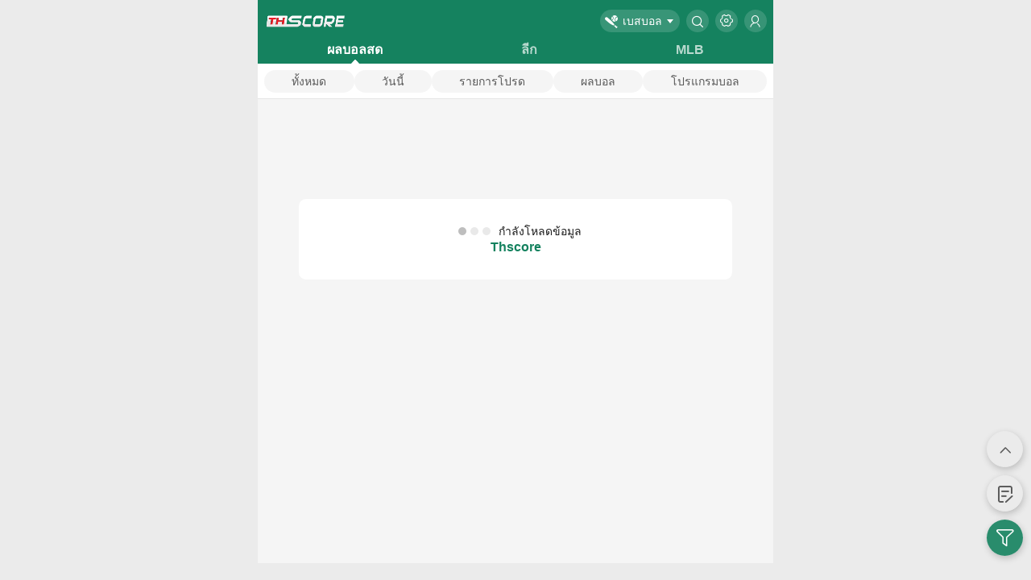

--- FILE ---
content_type: text/html; charset=utf-8
request_url: https://www.thscore.mobi/baseball
body_size: 11984
content:

<!DOCTYPE html>
<html xmlns='http://www.w3.org/1999/xhtml' xml:lang='th' lang='th'>
<head>
    


<meta charset="utf-8">
<meta http-equiv="x-ua-compatible" content="IE=edge, chrome=1">
<meta content="width=device-width, initial-scale=1.0, maximum-scale=1.0, user-scalable=0" name="viewport" />
    <title>ผลเบสบอลสด,โปรแกรมบอล,เบสบอลเวอร์ชั่นมือถือ– Thscore.mobi</title>
        <meta name="keywords" content="ผลเบสบอลสด,เบสบอลเวอร์ชั่นมือถือ,คะแนนเบสบอล,ราคาบอลไหล,เกมเบสบอล,MLB" />
    <meta name="description" content="อ่านผลเบสบอลสด ผลเบสบอล ผลเบสบอลภาษาไทยวันนี้จากเว็บThscoreเวอร์ชั่นมือถือ ผลเบสบอลที่อัพเดทรวดเร็ว แม่นยำของทุกคู่ ทุกลีกทั่วโลกด้วย" />
        <link rel="canonical" href="https://www.thscore.mobi/baseball" />
    <link rel="shortcut icon" href="https://www.thscore.mobi//favicon.ico" />
    <link rel="apple-touch-icon-precomposed" href="http://www.thscore.mobi//images/Thai/m-icon.png?v=3" />
    <meta property="og:image" class="share_Img" content="http://www.thscore.mobi//images/Thai/m-icon.png?v=3" />
    <meta property="twitter:image" class="share_Img" content="http://www.thscore.mobi//images/Thai/m-icon.png?v=3" />
    <meta name="twitter:card" content="summary_large_image" />
    <meta property="og:title" content="ผลเบสบอลสด,โปรแกรมบอล,เบสบอลเวอร์ชั่นมือถือ– Thscore.mobi" />
    <meta property="og:description" content="อ่านผลเบสบอลสด ผลเบสบอล ผลเบสบอลภาษาไทยวันนี้จากเว็บThscoreเวอร์ชั่นมือถือ ผลเบสบอลที่อัพเดทรวดเร็ว แม่นยำของทุกคู่ ทุกลีกทั่วโลกด้วย" />
    <meta property="og:type" content="website">
        <meta property="og:url" content="https://www.thscore.mobi/baseball">
        <meta name="twitter:url" class="share_url" content="https://www.thscore.mobi/baseball">

<meta itemprop="name" content="ผลเบสบอลสด,โปรแกรมบอล,เบสบอลเวอร์ชั่นมือถือ– Thscore.mobi">
<meta itemprop="description" content="อ่านผลเบสบอลสด ผลเบสบอล ผลเบสบอลภาษาไทยวันนี้จากเว็บThscoreเวอร์ชั่นมือถือ ผลเบสบอลที่อัพเดทรวดเร็ว แม่นยำของทุกคู่ ทุกลีกทั่วโลกด้วย">
<meta itemprop="image" content="https://www.thscore.mobi//images/Thai/m-icon.png?v=2">

<link rel="stylesheet" href="/Content/V1/fonts/iconfont.css?v=2">




<link href="/content/livecssBQ?v=v8YnOcX84o7YHEv7Rt1HqTrsltiXve562LqSDopdc0o1" rel="stylesheet"/>
    <script type="text/javascript">
        var _locModel={};_locModel.T={T_MSG_FilteringNoMatches:'ไม่มีการแข่งขันที่กำลังดำเนินอยู่ คุณสามารถกลับไปที่หน้าผลบอลสดเพื่อดูผลบอลการแข่งขันอื่น ๆ ได้',T_MSG_NoMatchToday:'วันนี้ไม่มีการแข่งขัน',T_MSG_FilteringNoNba:'ไม่มีข้อมูล',T_NoOdds:'ยังไม่เปิด',T_SearchHot:'ฮอต',T_SearchCount:'{0} พบผลลัพธ์ N รายการ',T_NoLiveMatch:'ไม่มีการแข่งขันที่แข่งอยู่',T_BQ_S_Anda:'H',T_BQ_S_Misplay:'E',T_ByLeague:'ตามลีก',T_ByTime:'ตามเวลา',T_Fav_TeamMatchHide:'แสดงการแข่งขัน',T_Title_Detail_Tips:'ทีเด็ด',T_Share:'เลือกทางแชร์',T_LinkCopied:'คัดลอกสำเร็จ',T_Home:'เหย้า',T_Away:'เยือน',T_OK:'ตกลง',T_Cancel:'ยกเลิก',T_MSG_OnlyTwoOddsType:'แสดงได้เพียงแต่ราคาสองชนิดพร้อมกัน!',T_Settings:'ตั้งค่า',T_Simp_OverTime:'AT',T_VAR_Reviewing:'VAR reviewing now, the judgement is in progress',T_VAR_Goal:'กรรมการกลับมาดูVAR  ประตูอาจไม่อนุญาต',T_VAR_Progress:'ผู้ตัดสินย้อนกลับไปดูVAR และกำลังดำเนินการอยู่',T_VAR_Penalty:'ผู้ตัดสินเช็ค VARและอาจตัดสินให้จุดโทษ',T_VAR_RedCard:'ผู้ตัดสินเช็คVAR อาจโดนใบแดง',T_VAR_CancelRedCard:'VARยกเลิกใบแดง',T_All:'ทั้งหมด',T_Hot:'Hot',T_Sunday:'อาทิตย์',T_Monday:'วันจันทร์',T_Tuesday:'วันอังคาร',T_Wednesday:'วันพุธ',T_Thursday:'วันพฤหัสบดี',T_Friday:'วันศุกร์',T_Saturday:'วันเสาร์',T_January:'มกราคม',T_February:'กุมภาพันธ์',T_March:'มีนาคม',T_April:'เมษายน',T_May:'พฤษภาคม',T_June:'มิถุนายน',T_July:'กรกฎาคม',T_August:'สิงหาคม',T_September:'กันยายน',T_October:'ตุลาคม',T_November:'พฤศจิกายน',T_December:'ธันวาคม',T_S_January:'ม.ค.',T_S_February:'ก.พ.',T_S_March:'มี.ค.',T_S_April:'เม.ย.',T_S_May:'พ.ค.',T_S_June:'มิ.ย.',T_S_July:'ก.ค.',T_S_August:'ส.ค.',T_S_September:'ก.ย.',T_S_October:'ต.ค.',T_S_November:'พ.ย.',T_S_December:'ธ.ค.',T_Stat_Postp:'เลื่อน',T_ST_S_Cancel:'ยกเลิก',T_ST_S_Interrupt:'ตัดครึ่ง',T_ST_S_Pending:'รอการยืนยัน',T_ST_S_FT:'จบ',T_ST_S_NoBegin:'VS',T_ST_S_Q1:'1st',T_ST_S_Q2:'2nd',T_ST_S_Q3:'3rd',T_ST_S_Q4:'4th',T_ST_S_Q5:'5th',T_ST_S_Q6:'6th',T_ST_S_Q7:'7th',T_ST_S_Q8:'8th',T_ST_S_Q9:'9th',T_ST_S_EX:'โอที',T_OTH_S_OU_Over:'สูง',T_OTH_S_OU_Under:'ต่ำ',T_OTH_S_OP_HomeWin:'1',T_OTH_S_OP_AwayWin:'2',T_Odds_Company:'',T_MSG_FilteringNoMLB:'',T_ST_S_IndexP2Cancel:'P2 ถอนตัว',T_ST_S_IndexP1Cancel:'P1 ถอนตัว',T_ST_S_P2Cancel:'',T_ST_S_P1Cancel:'',T_ST_S_S1:'เซ็ต 1',T_ST_S_S2:'เซ็ต 2',T_ST_S_S3:'เซ็ต 3',T_ST_S_S4:'เซ็ต 4',T_ST_S_S5:'เซ็ต 5',T_S_Single:'S',T_S_Double:'D',T_AppNewVersion:'There is a new version. Do you want to update it?',T_Yes:'Yes',T_No:'No'};
        var _appModule = 'thai';
        var _adDelay = 0;
        var _adDomain = '';
        var _isSpWeb = 0;
        var _ballType = '4';//4-棒球
        var _teamImgFormat = '<img class="teamLogo lazy" alt="" data-original="https://imgcms.thscore.fun/mini/fbteam/{0}.png" src="/images/teamicon.png" >';
        var _needToken = 0;
        var _countryDefImg = 'https://imgcms.thscore.fun/mini/fbcountry/52-flag-small.png?20250621';
        var _countryLqDefImg =  'https://imgcms.thscore.fun/mini/bkcountry/20-flag.png?20250621';
        var _countryImg =  'https://imgcms.thscore.fun/mini/fbcountry/{0}-flag-small.png?20250621';
        var _countryLqImg =  'https://imgcms.thscore.fun/mini/bkcountry/{0}-flag.png?20250621';
        var _userWebDomain = "//user.thscore.mobi/";
        var _greenKorPage = false;
        var _hostDomain = "";
    </script>
    <script src="/scripts/bom?v=2BuAbx1vKQc6yYRCq5DIPjN94Gw0dIvYoc0JMIAA_JY1"></script>

    <script src="/scripts/jq?v=YmUx08D0KBJ3-8lpoy5h0MN6eAy_DLed3Mtp2E-eeVQ1"></script>

    <script src="/scripts/fav?v=r8sLoMFgw_sFUj-4JK_MWu6xwG-6umY8BfzQOO2IUU41"></script>

    
    <link rel="alternate" hreflang="th" href="https://www.thscore.mobi/" />
<meta content="always" name="referrer">
<meta name="google-site-verification" content="7YHpGr9e211aaOEbhGb_56JbOlBtJfw4oNTyM0ncW7U" />

<!-- Google Tag Manager -->

<script>
    (function (w, d, s, l, i) {
        w[l] = w[l] || []; w[l].push({
            'gtm.start':
                new Date().getTime(), event: 'gtm.js'
        }); var f = d.getElementsByTagName(s)[0],
            j = d.createElement(s), dl = l != 'dataLayer' ? '&l=' + l : ''; j.async = true; j.src =
                'https://www.googletagmanager.com/gtm.js?id=' + i + dl; f.parentNode.insertBefore(j, f);
    })(window, document, 'script', 'dataLayer', 'GTM-T8NHN6LW');
</script>
<!-- End Google Tag Manager -->
<!-- Google Tag Manager -->
<script>
    (function (w, d, s, l, i) {
        w[l] = w[l] || []; w[l].push({
            'gtm.start':
                new Date().getTime(), event: 'gtm.js'
        }); var f = d.getElementsByTagName(s)[0],
            j = d.createElement(s), dl = l != 'dataLayer' ? '&l=' + l : ''; j.async = true; j.src =
                'https://www.googletagmanager.com/gtm.js?id=' + i + dl; f.parentNode.insertBefore(j, f);
    })(window, document, 'script', 'dataLayer', 'G-08Q4EW1GMS');
</script>
<!-- End Google Tag Manager -->



<!-- Google tag (gtag.js) -->
<script async src="https://www.googletagmanager.com/gtag/js?id=G-1RNHYXTY35"></script>
<script>
    window.dataLayer = window.dataLayer || [];
    function gtag() { dataLayer.push(arguments); }
    gtag('js', new Date());

    gtag('config', 'G-1RNHYXTY35');
</script>

<script type="text/javascript">
    window.dataLayer = window.dataLayer || [];
    function gtag() { dataLayer.push(arguments); }
</script>


</head>
<body id="Baseball">
    <!-- Google Tag Manager (noscript) -->
<noscript>
    <iframe src="https://www.googletagmanager.com/ns.html?id=GTM-T8NHN6LW"
            height="0" width="0" style="display:none;visibility:hidden"></iframe>
</noscript>
<!-- End Google Tag Manager (noscript) -->
<!-- Google Tag Manager (noscript) -->
<noscript>
    <iframe src="https://www.googletagmanager.com/ns.html?id=G-08Q4EW1GMS"
            height="0" width="0" style="display:none;visibility:hidden"></iframe>
</noscript>
<!-- End Google Tag Manager (noscript) -->

    

<script type="text/template" id="shareTpl">
    <div>
        <div class="network popShare">
                <a href='javascript:_share.facebook("{$url}","&#3612;&#3621;&#3648;&#3610;&#3626;&#3610;&#3629;&#3621;&#3626;&#3604;,&#3650;&#3611;&#3619;&#3649;&#3585;&#3619;&#3617;&#3610;&#3629;&#3621;,&#3648;&#3610;&#3626;&#3610;&#3629;&#3621;&#3648;&#3623;&#3629;&#3619;&#3660;&#3594;&#3633;&#3656;&#3609;&#3617;&#3639;&#3629;&#3606;&#3639;&#3629;&#8211; Thscore.mobi");' rel="nofollow"><img src="/images/share/facebook.png"><span>Facebook</span></a>
            <a href='javascript:_share.twitter("{$url}","&#3612;&#3621;&#3648;&#3610;&#3626;&#3610;&#3629;&#3621;&#3626;&#3604;,&#3650;&#3611;&#3619;&#3649;&#3585;&#3619;&#3617;&#3610;&#3629;&#3621;,&#3648;&#3610;&#3626;&#3610;&#3629;&#3621;&#3648;&#3623;&#3629;&#3619;&#3660;&#3594;&#3633;&#3656;&#3609;&#3617;&#3639;&#3629;&#3606;&#3639;&#3629;&#8211; Thscore.mobi");' rel="nofollow"><img src="/images/share/Twitter.png"><span>Twitter</span></a>
            <a href='javascript:_share.copyLink("{$url}");' rel="nofollow"><img src="/images/share/copylink_64.png"><span>&#3588;&#3633;&#3604;&#3621;&#3629;&#3585;&#3621;&#3636;&#3657;&#3591;&#3588;&#3660;</span></a>
        </div>
    </div>
</script>
<div id="popContainer"></div>
<script type="text/template" id="tplPop">
    <div class="popupBox" id="popupBox" onclick="javascript:popUtil.closePopup(1)">
        <div class="popupBox--info" onclick="cancelBubble(event)">
            <div class="popupBox--title" {$showTitle}>{$title}</div>
            <div class="popupBox--body" onclick="cancelBubble(event)" {$bodyStyle}>
                {$body}
            </div>
            <div class="popupBox--footer" onclick="cancelBubble(event)" {$showFoot}>
                {$footer}
            </div>
        </div>
</div>
</script>
<script type="text/html" id="tplPop_btn">
    <div class="{$btnCss} inline btn" onclick="javascript:{$func}">{$title}</div>
</script>

<script src="/scripts/share?v=VHj39QOC17LrMj983660zU9YrRO_SGhysr-brKxiSyE1"></script>



<script type="text/javascript">
    window._locModel = window._locModel || { T: {} };
    var json = { T_Share: '&#3648;&#3621;&#3639;&#3629;&#3585;&#3607;&#3634;&#3591;&#3649;&#3594;&#3619;&#3660;', T_LinkCopied: '&#3588;&#3633;&#3604;&#3621;&#3629;&#3585;&#3626;&#3635;&#3648;&#3619;&#3655;&#3592;', T_OK: '&#3605;&#3585;&#3621;&#3591;', T_Cancel: '&#3618;&#3585;&#3648;&#3621;&#3636;&#3585;' }
    for (var i in json) {
        _locModel.T[i] = json[i];
    }
</script>
    <script>bomHelper.switchDark();</script>
    <div id="container">
        
        



<script src="/scripts/liveBqScore?v=6TUq6shkM-Q57OSrMIjL5UwOI4_tWYQuFLR0a4xAJXI1"></script>

<div id="fHead">
    
<div class="header">
    <a href="javascript:void(0);" target="_self" rel="nofollow" class="logo" onclick="goToRealPage('')">
<img src="/images/thai/logo.png" alt="thscore logo" />

</a>
        <span id="login_icon" class="icon"><span class="iconfont icon-font-username"></span></span>
            <span class="icon iconfont icon-font-setup2" onclick="toSetting()"></span>
            <span class="icon iconfont icon-font-search" onclick="goToNofollow(goToRealPage('/baseball/search'), true)"></span>

        <div class="select" id="ballTypeNav" data-t="Baseball">

                <span class="icon iconfont icon-baseball" alt="&#3648;&#3610;&#3626;&#3610;&#3629;&#3621;"></span>

                <span>&#3648;&#3610;&#3626;&#3610;&#3629;&#3621;</span>


            <ul class="GameList">
                <li class="football ">
                    <a onclick="goToRealPage('/')" href="javascript:void(0);" rel="nofollow" onclick="toggleBallType()">
                        <span class="icon iconfont icon-footballclass2" alt="&#3612;&#3621;&#3610;&#3629;&#3621;"></span>
                        <span class="name">&#3612;&#3621;&#3610;&#3629;&#3621;</span>
                        <div class="btn icon iconfont icon-font-homepage-off"></div>
                    </a>
                </li>
                <li class="basketball ">
                    <a onclick="goToRealPage('/basketball')" href="javascript:void(0);" rel="nofollow" onclick="toggleBallType()">
                        <span class="icon iconfont icon-font-basketballclass" alt="&#3612;&#3621;&#3610;&#3634;&#3626;"></span>
                        <span class="name">&#3612;&#3621;&#3610;&#3634;&#3626;</span>
                        <div class="btn icon iconfont icon-font-homepage-off"></div>
                    </a>
                </li>

                    <li class="tennis ">
                        <a onclick="goToRealPage('/tennis')" href="javascript:void(0);" rel="nofollow" onclick="toggleBallType()">
                            <span class="icon iconfont icon-font-Tennis-y" alt="&#3648;&#3607;&#3609;&#3609;&#3636;&#3626;"></span>
                            <span class="name">&#3648;&#3607;&#3609;&#3609;&#3636;&#3626;</span>
                            <div class="btn icon iconfont icon-font-homepage-off"></div>
                        </a>
                    </li>

                    <li class="baseball on">
                        <a onclick="goToRealPage('/baseball')" href="javascript:void(0);" rel="nofollow" onclick="toggleBallType()">
                            <span class="icon iconfont icon-baseball" alt="&#3648;&#3610;&#3626;&#3610;&#3629;&#3621;"></span>
                            <span class="name">&#3648;&#3610;&#3626;&#3610;&#3629;&#3621;</span>
                            <div class="btn icon iconfont icon-font-homepage-off"></div>
                        </a>
                    </li>
                
            </ul>
        </div>
</div>

    <div id="navWrapperContainer">
        <div id="navWrapper">
            <ul id="scroller" class="menu">

                <li id="li_score"><a onclick="goToRealPage('/baseball')" href="javascript:void(0);" rel="nofollow" class=on>&#3612;&#3621;&#3610;&#3629;&#3621;&#3626;&#3604;</a></li>
                        <li><a href="/baseball/database" >&#3621;&#3637;&#3585;</a></li>
                            <li><a href="/baseball/database/standings/1" target="">MLB</a></li>


            </ul>
        </div>
    </div>

<script src="/scripts/cmslogin?v=SAxqD5Y1E8_uCi7tNMPXbuULC5pFC-8Dj-lq0_f3uuI1"></script>
    <script>
        LOGIN.setHost('//user.thscore.mobi/', 'https://tips.thscore.mobi/').getAvatar();
    </script>

    

<div class="liveTools">
    <div class="tabs">
        <a onclick="switchLiveTab(0)" id="tabAll" class="tab mini">&#3607;&#3633;&#3657;&#3591;&#3627;&#3617;&#3604;</a>
        <a onclick="switchLiveTab(9)" id="tabLive" class="tab mini">&#3623;&#3633;&#3609;&#3609;&#3637;&#3657;</a>
        
        <a href="/baseball/favourites/index" id="tabFav" class="tab ">รายการโปรด</a>
        <a href="/baseball/results" class="tab ">&#3612;&#3621;&#3610;&#3629;&#3621;</a>
        <a href="/baseball/schedule/today" class="tab ">&#3650;&#3611;&#3619;&#3649;&#3585;&#3619;&#3617;&#3610;&#3629;&#3621;</a>
    </div>
</div>

<script>
    _whichPage = '1';
    if (_whichPage == '1') {
        var _bqLevel = defConfig.level;
        if (findCookie("FilterLevelBq_1")) {
            _bqLevel = parseInt(findCookie("FilterLevelBq_1"));
        }
        //$("#liveScore").html((hotOrAll == 0 ? _locModel.T.T_All : _locModel.T.T_Hot) + "<i></i>");
        if (_bqLevel == 9) {
            $("#tabLive").addClass("on");
        }
        else {
            $("#tabAll").addClass("on");
        }
    }
</script>

    <script type="text/javascript">
     $(document).ready(function () {
        gtag('event', 'page_view', {
            'page_type': 'bq_live'
        });
    });
    </script>

</div>

<div id="matchList" class="matchList baseball adaptMt">
    <div id="hideCountBar" class="dayrow" style="display:none;">
        ซ่อน <span id='hiddenCount' class='red'>0</span> ,
        <span class="btn-link" onclick="FilterByOption(0)" style="cursor: pointer;text-decoration: underline;color: #0054a6;">
            &#3649;&#3626;&#3604;&#3591;&#3607;&#3633;&#3657;&#3591;&#3627;&#3617;&#3604;
        </span>
    </div>
    <div id="gameList">
        <div class="spnLoading" id="spnLoading">
            <div class="loaddingBox" id="subSpnLoading">
                <span class="loadding"></span>&#3585;&#3635;&#3621;&#3633;&#3591;&#3650;&#3627;&#3621;&#3604;&#3586;&#3657;&#3629;&#3617;&#3641;&#3621;<div class="loaddingMsg">Thscore</div>
            </div>
        </div>
    </div>
</div>

<div id="popLayer" onclick="hidePopup('popLayer')" >
    <div id="ppDiv">
    </div>
    <div id="ppRedDiv">
    </div>
</div>
<script type="text/template" id="_NoData">
    <div class="noData">
        <img class="nosrh" src="/Images/nosearch.svg">
        <div class="desc">&#3652;&#3617;&#3656;&#3617;&#3637;&#3586;&#3657;&#3629;&#3617;&#3641;&#3621;</div>
    </div>
</script>


<div id="returnTop" style="bottom: 20px; ">
    <div id="autoHidd">
        <span class="icon iconfont icon-font-open-on" onclick="javascript:window.scroll(0,0);"></span>
        <a href="/about/feedback" traget="_self" ref="nofollow"><span class="icon iconfont icon-font-record"></span></a>
    </div>
            <span id="btnFilter" onclick="sFilter.toViewAuto()" class="flbtn icon iconfont icon-font-screen"></span>
</div>

<!-- 声音 -->
<div style="display:none">
</div>



    <script type="text/template" id="rowTpl">
        <div id="tb_{$mId}" class="item matchdiv {$rowcss}" data-mlId="{$lId}" onclick='toAnalysis({$mId})' data-tId="{$tId}" data-mid="{$mId}">
            

            <div class="team {$scoreCss}">
                <div class="status">
                    <div name="tImg_{$mId}" id="tImg2_{$mId}" class="{$topCss}" onclick="MarkTop({$mId},this,event)"></div>
                    <span class="time" id="mt_{$mId}">{$ftime}</span>
                    
                </div>
                <div class="homeTeam noWrap">
                    <span id="ht_{$mId}" class="name {$hLoseCss}">{$hname}</span>
                    <i>{$hRank}</i>
                </div>
                <div class="guestTeam noWrap">
                    <span id="gt_{$mId}" class="name {$gLoseCss}">{$gname}</span>
                    <i>{$gRank}</i>
                </div>
            </div>
            
            <div class="livebox">
                <div class="timeScore">
                    <i></i>
                    <div class="home"><i class="{$homeImgCss}" id="h_batting_{$mId}"></i></div>
                    <div class="guest"><i class="{$awayImgCss}" id="g_batting_{$mId}"></i></div>
                </div>



                <div class="score" id="stat_{$mId}">
                    <i id="state_{$mId}">
                        {$mstate}
                    </i>
                    <span class="homeS" id="hsc_{$mId}">{$hscore}</span>
                    <span class="guestS" id="gsc_{$mId}">{$gscore}</span>
                </div>
                <div class="odds {$oddsShowCss}">
                    <i>
                        <div class="corner">
                            
                            <span id="Anda_{$mId}">H:{$hAnda}-{$gAnda}</span>
                            <span id="Mis_{$mId}">E:{$hMisplay}-{$gMisplay}</span>
                        </div>
                        <!-- <div>&nbsp;</div> -->
                    </i>

                    <div class="odds">
                        <span class="home" data-o="1" id="o1_{$mId}">{$odds11}</span>
                        <span class="guest" data-o="4" id="o4_{$mId}">{$odds21}</span>
                    </div>
                    <div class="odds">
                        <span class="home {$oddsName0}" data-o="2" id="o2_{$mId}">{$odds12}</span>
                        <span class="guest {$oddsName1}" data-o="5" id="o5_{$mId}">{$odds22}</span>
                    </div>
                    <div class="odds">
                        <span class="home" data-o="3" id="o3_{$mId}">{$odds13}</span>
                        <span class="guest" data-o="6" id="o6_{$mId}">{$odds23}</span>
                    </div>
                </div>
                <br style="clear:both;">
            </div>
            <div class="schbox">
                <div class="score {$stylebystate}" id="stat_{$mId}">
                    <i id="state_{$mId}">
                        {$mstate}
                    </i>
                    <span class="homeS" id="hsc_{$mId}">{$hscore}</span>
                    <span class="guestS" id="gsc_{$mId}">{$gscore}</span>
                </div>
                <div class="hit_mistake odds">
                    <i>
                        <div class="corner">
                            <!-- <i id="cn_{$mId}" class="{$cncss}"></i> -->
                            <span id="Anda_{$mId}">H</span>
                            <span id="Mis_{$mId}">E</span>
                        </div>
                        <!-- <div>&nbsp;</div> -->
                    </i>

                    <div class="odds">
                        <span class="home">{$hAnda}</span>
                        <span class="guest">{$gAnda}</span>
                    </div>
                    <div class="odds">
                        <span class="home">{$hMisplay}</span>
                        <span class="guest">{$gMisplay}</span>
                    </div>
                    <div class="odds">
                        <span class="home"></span>
                        <span class="guest"></span>
                    </div>
                </div>
                <br style="clear:both;">
            </div>
        </div>
    </script>

    <script type="text/template" id="rowTplByLea">
        <div id="tb_{$mId}" class="item matchdiv {$rowcss}" data-mlId="{$lId}" onclick='toAnalysis({$mId})' data-tId="{$tId}" data-mid="{$mId}">
            

            <div class="team {$scoreCss}">
                <div class="status">
                    <div name="tImg_{$mId}" id="tImg2_{$mId}" class="{$topCss}" onclick="MarkTop({$mId},this,event)"></div>
                    <span class="time" id="mt_{$mId}">{$ftime}</span>
                    
                </div>
                <div class="homeTeam noWrap">
                    <span id="ht_{$mId}" class="name {$hLoseCss}">{$hname}</span>
                    <i>{$hRank}</i>
                </div>
                <div class="guestTeam noWrap">
                    <span id="gt_{$mId}" class="name {$gLoseCss}">{$gname}</span>
                    <i>{$gRank}</i>
                </div>
            </div>
            
            <div class="livebox">
                <div class="timeScore">
                    <i></i>
                    <div class="home"><i class="{$homeImgCss}" id="h_batting_{$mId}"></i></div>
                    <div class="guest"><i class="{$awayImgCss}" id="g_batting_{$mId}"></i></div>
                </div>



                <div class="score" id="stat_{$mId}">
                    <i id="state_{$mId}">
                        {$mstate}
                    </i>
                    <span class="homeS" id="hsc_{$mId}">{$hscore}</span>
                    <span class="guestS" id="gsc_{$mId}">{$gscore}</span>
                </div>
                <div class="odds {$oddsShowCss}">
                    <i>
                        <div class="corner">
                            
                            <span id="Anda_{$mId}">H:{$hAnda}-{$gAnda}</span>
                            <span id="Mis_{$mId}">E:{$hMisplay}-{$gMisplay}</span>
                        </div>
                        <!-- <div>&nbsp;</div> -->
                    </i>

                    <div class="odds">
                        <span class="home" data-o="1" id="o1_{$mId}">{$odds11}</span>
                        <span class="guest" data-o="4" id="o4_{$mId}">{$odds21}</span>
                    </div>
                    <div class="odds">
                        <span class="home {$oddsName0}" data-o="2" id="o2_{$mId}">{$odds12}</span>
                        <span class="guest {$oddsName1}" data-o="5" id="o5_{$mId}">{$odds22}</span>
                    </div>
                    <div class="odds">
                        <span class="home" data-o="3" id="o3_{$mId}">{$odds13}</span>
                        <span class="guest" data-o="6" id="o6_{$mId}">{$odds23}</span>
                    </div>
                </div>
                <br style="clear:both;">
            </div>
            <div class="schbox">
                <div class="score {$stylebystate}" id="stat_{$mId}">
                    <i id="state_{$mId}">
                        {$mstate}
                    </i>
                    <span class="homeS" id="hsc_{$mId}">{$hscore}</span>
                    <span class="guestS" id="gsc_{$mId}">{$gscore}</span>
                </div>
                <div class="hit_mistake odds">
                    <i>
                        <div class="corner">
                            <!-- <i id="cn_{$mId}" class="{$cncss}"></i> -->
                            <span id="Anda_{$mId}">H</span>
                            <span id="Mis_{$mId}">E</span>
                        </div>
                        <!-- <div>&nbsp;</div> -->
                    </i>

                    <div class="odds">
                        <span class="home">{$hAnda}</span>
                        <span class="guest">{$gAnda}</span>
                    </div>
                    <div class="odds">
                        <span class="home">{$hMisplay}</span>
                        <span class="guest">{$gMisplay}</span>
                    </div>
                    <div class="odds">
                        <span class="home"></span>
                        <span class="guest"></span>
                    </div>
                </div>
                <br style="clear:both;">
            </div>
        </div>
    </script>

    <script type="text/template" id="rowTplFav">
        <div id="tb_{$mId}" class="item matchdiv {$rowcss}" data-mlId="{$lId}" onclick='toAnalysis({$mId})' data-tId="{$tId}" data-mid="{$mId}">
            

            <div class="team {$scoreCss}">
                <div class="status">
                    <div name="tImg_{$mId}" id="tImg2_{$mId}" class="{$topCss}" onclick="MarkTop({$mId},this,event)"></div>
                    <span class="time" id="mt_{$mId}">{$ftime}</span>
                    
                </div>
                <div class="homeTeam noWrap">
                    <span id="ht_{$mId}" class="name {$hLoseCss}">{$hname}</span>
                    <i>{$hRank}</i>
                </div>
                <div class="guestTeam noWrap">
                    <span id="gt_{$mId}" class="name {$gLoseCss}">{$gname}</span>
                    <i>{$gRank}</i>
                </div>
            </div>
            
            <div class="livebox">
                <div class="timeScore">
                    <i></i>
                    <div class="home"><i class="{$homeImgCss}" id="h_batting_{$mId}"></i></div>
                    <div class="guest"><i class="{$awayImgCss}" id="g_batting_{$mId}"></i></div>
                </div>



                <div class="score" id="stat_{$mId}">
                    <i id="state_{$mId}">
                        {$mstate}
                    </i>
                    <span class="homeS" id="hsc_{$mId}">{$hscore}</span>
                    <span class="guestS" id="gsc_{$mId}">{$gscore}</span>
                </div>
                <div class="odds {$oddsShowCss}">
                    <i>
                        <div class="corner">
                            
                            <span id="Anda_{$mId}">H:{$hAnda}-{$gAnda}</span>
                            <span id="Mis_{$mId}">E:{$hMisplay}-{$gMisplay}</span>
                        </div>
                        <!-- <div>&nbsp;</div> -->
                    </i>

                    <div class="odds">
                        <span class="home" data-o="1" id="o1_{$mId}">{$odds11}</span>
                        <span class="guest" data-o="4" id="o4_{$mId}">{$odds21}</span>
                    </div>
                    <div class="odds">
                        <span class="home {$oddsName0}" data-o="2" id="o2_{$mId}">{$odds12}</span>
                        <span class="guest {$oddsName1}" data-o="5" id="o5_{$mId}">{$odds22}</span>
                    </div>
                    <div class="odds">
                        <span class="home" data-o="3" id="o3_{$mId}">{$odds13}</span>
                        <span class="guest" data-o="6" id="o6_{$mId}">{$odds23}</span>
                    </div>
                </div>
                <br style="clear:both;">
            </div>
            <div class="schbox">
                <div class="score {$stylebystate}" id="stat_{$mId}">
                    <i id="state_{$mId}">
                        {$mstate}
                    </i>
                    <span class="homeS" id="hsc_{$mId}">{$hscore}</span>
                    <span class="guestS" id="gsc_{$mId}">{$gscore}</span>
                </div>
                <div class="hit_mistake odds">
                    <i>
                        <div class="corner">
                            <!-- <i id="cn_{$mId}" class="{$cncss}"></i> -->
                            <span id="Anda_{$mId}">H</span>
                            <span id="Mis_{$mId}">E</span>
                        </div>
                        <!-- <div>&nbsp;</div> -->
                    </i>

                    <div class="odds">
                        <span class="home">{$hAnda}</span>
                        <span class="guest">{$gAnda}</span>
                    </div>
                    <div class="odds">
                        <span class="home">{$hMisplay}</span>
                        <span class="guest">{$gMisplay}</span>
                    </div>
                    <div class="odds">
                        <span class="home"></span>
                        <span class="guest"></span>
                    </div>
                </div>
                <br style="clear:both;">
            </div>
        </div>
    </script>


<script type="text/template" id="resultRowTpl">
</script>

<script type="text/template" id="tplLeaHeader">
    <div class="group-title {$favCss} {$expcCss} {$orderCss}" id="expc_{$lId}" name="expc_{$lId}" data-leaId="{$lId}" data-lidx="{$index}" onclick="expandleague({$lId})"  data-tId="{$tId}">
        <i id="sImg_{$lId}" class="{$topCss}" onclick="MarkTopLea({$lId},event,1)"></i>
        <div class="leaName">
            <img class="cImg lazy" data-original="{$pic}" src="{$defPic}" alt="{$cName}" />
            <div class="learowbox">
                <span class="leaRow" onclick="goTo('{$href}')">{$fullName}</span>
                <span class="leaNum {$leaNumCss}" id="leaNum_{$lId}" style="{$explShow}">{$mNum}</span>
            </div>
            
            {$rankIcon}
        </div>
        <i id="expl_{$lId}" style="{$explShow}" class="{$explCss}"></i>
        <!-- <i id="expl_{$lId}" style="{$explShow}" class="expIcon tri {$explCss}"></i> -->
    </div>
</script>

<script type="text/template" id="tplSimpleLeaHeader">
    <div class="group-title {$favCss} {$expcCss} {$orderCss} simple" id="expc_{$lId}" name="expc_{$lId}" data-leaId="{$lId}" data-lidx="{$index}"  data-tId="{$tId}">
        <i id="sImg_{$lId}" class="{$topCss}" onclick="MarkTopLea({$lId},event,1)"></i>
        <div class="leaName">
            <img class="cImg lazy" data-original="{$pic}" src="{$defPic}" alt="{$cName}" />
            <div class="learowbox">
                <span class="leaRow" onclick="goTo('{$href}')">{$fullName}</span>
                
            </div>
            {$rankIcon}
        </div>
    </div>
    {$mTags}
</script>


<script type="text/template" id="tplTeamHeader">
    <div id="tm_{$tId}" data-tId="{$tId}" class="group-title" onclick="expandTeam({$tId})">
        <i class="icon iconfont icon-font-collect-on on" onclick="markTeam({$tId}, this, event)"></i>
        <div class="leaName">
            <div class="learowbox">
                <span class="leaRow" onclick="gotoTeamInfo({$tId},event)">{$fullName}</span>
            </div>
            
        </div>
        <i id="expl_{$tId}" style="{$explShow}" class="icon iconfont icon-font-open-on"></i>
    </div>
    {$mTags}
</script>

<script type="text/template" id="tplPopJump">
    <ul class="matpop">
        <li class="mat_li" onclick="hideJumpDiv();toggleShare({$mId})">&#3649;&#3594;&#3619;&#3660;</li>
        <li class="mat_li" onclick="toBqOddsDetail(0,{$mId})">&#3619;&#3634;&#3588;&#3634;</li>
    </ul>
</script><!--单个赛事本体模板-->

<script type="text/template" id="tpl_search">
    <div class="searchItem" onclick="toAnalys({$mId})">
        <span class="{$topcss}" onclick="markTopOnSearch({$mId}, this ,event,1)"></span>
        <span class="time">{$mtime}</span>
        <span class="status blue">{$mstate}</span>
        <span class="homeName teamName">{$hname}</span>
        <span class="totalScore blue">{$hscore}-{$gscore}</span>
        <span class="guestName teamName">{$gname}</span>
    </div>
</script>


<script type="text/template" id="popTpl">
    <div class='ballInBox'>
        <div class='timeBox'>
            <b>{$sclassName}</b>
            <div class='time'>{$mstate}</div>
        </div>
        <div class='teamBox'>
            <div class='team home'>
                <div class='name {$hsCss}'>{$hname}</div>
                <span class='{$hsCss}'><i class="{$homeImgCss}"></i><span class="score">{$hscore}</span></span>
            </div>
            <div class='team guest'>
                <div class='name {$gsCss}'>{$gname}</div>
                <span class='{$gsCss}'><i class="{$awayImgCss}"></i><span class="score">{$gscore}</span></span>
            </div>
        </div>
    </div>
</script><!--得分提示窗模板-->

<script id="filterNavTpl" type="text/template">
    <div class="title">
        <span>&#3588;&#3657;&#3609;&#3627;&#3634;</span>
        <div class="close_b" onclick="sFilter.hide()"></div>
    </div>
    <div class="info">
        <ul>
            <li onclick="sFilter.toView(1)">
                <div class="name">&#3605;&#3634;&#3617;&#3621;&#3637;&#3585;</div>
                <i class="more"></i>
            </li>
            <li {$hotshow} onclick="sFilter.action(1,'hotmatch')">
                <div class="name">MLB ({$hotCount})</div>
                <i class="more"></i>
            </li>
            <li {$favshow} onclick="sFilter.action(3,'fav')">
                <div class="name">&#3648;&#3585;&#3617;&#3605;&#3636;&#3604;&#3605;&#3634;&#3617; ({$favCount})</div>
                <i class="more"></i>
            </li>
            <li>
                <div class="name">&#3649;&#3626;&#3604;&#3591;&#3648;&#3585;&#3617;&#3626;&#3660;&#3607;&#3637;&#3656;&#3617;&#3637;&#3619;&#3634;&#3588;&#3634;</div>
                <div class="selectLabel">
                    <label class="switch">
                        <input type="checkbox" {$onlyOddsChecked} id="cb_only_odds" onclick="sFilter.action(4,'oOdds',event)">
                        <span class="switch-style"></span>
                    </label>
                </div>
            </li>
            <li>
                <div class="name">&#3621;&#3635;&#3604;&#3633;&#3610;&#3585;&#3634;&#3619;&#3649;&#3626;&#3604;&#3591;</div>
    <ul class="setList" id="set_sorting">
            <li data-opt="0" onclick="sFilter.action(5, 'bytime')" class="{$ob_timeCls}"><span class="ro"></span>&#3605;&#3634;&#3617;&#3648;&#3623;&#3621;&#3634;</li>
            <li data-opt="1" onclick="sFilter.action(6, 'bylea')" class="{$ob_leaCls}"><span class="ro"></span>&#3605;&#3634;&#3617;&#3621;&#3637;&#3585;</li>
    </ul>
            </li>
        </ul>
    </div>
</script>

<script id="filterTypesTpl" type="text/template">
    <div class="title">
        <span>&#3648;&#3621;&#3639;&#3629;&#3585;&#3621;&#3637;&#3585;</span>
        <div class="close_b" onclick="sFilter.hide()"></div>
    </div>

    <div style="padding-bottom: 70px;" class="info">
        <div class="dbList">
            <ul id="leaFilter_list"></ul>
        </div>
    </div>
    <div class="box-footer">
        <div class="msg">
            &#3607;&#3633;&#3657;&#3591;&#3627;&#3617;&#3604;：<span class="red" id="mTotal">0</span>
            , ได้เลือก : <span class='red' id='visibleCount'>0</span>
        </div>
        <div class="button" onclick="quickSelect(0)">&#3648;&#3621;&#3639;&#3629;&#3585;&#3607;&#3633;&#3657;&#3591;&#3627;&#3617;&#3604;</div>
        <div class="button" onclick="quickSelect(1)">&#3605;&#3656;&#3634;&#3591;&#3585;&#3655;&#3652;&#3617;&#3656;&#3648;&#3621;&#3639;&#3629;&#3585;</div>
        <div class="button on" onclick="ConfirmFilter()">&#3605;&#3585;&#3621;&#3591;</div>
    </div>
</script>

<script id="fplrowTpl" type="text/template">
    <li id="fBtn_{$Id}" class="{$onCls}" onclick="checkFilterItem({$Id}, this)" data-id="{$Id}" data-mnum="{$mNum}" data-onum="{$oNum}">
        <span class="cb"></span>
        <div class="leg_name">
            {$name}
            <i id="fBtn_num_{$Id}">({$con})</i>
        </div>
        
    </li>
</script>

<script type="text/javascript">
    if (typeof (initAd) != 'undefined' && ShowAd) {
        initAd(arrImagesScheduleLq);
    }
    var _scoreTxt = 'schs_th.txt';
    var _scoreTxtForMatch = 'schsBylea_th.txt';
    
    _date = "";
    startInitFavTimer(loadData);
</script>
        



<div id="footer" style="display:none;">
        <div class="webid">
            <a href="/">Thscore<i></i>.mobi</a>
        </div>
        <div class="FMenu">
            <a target="_self" href="/about/adcontact" rel="nofollow">&#3605;&#3636;&#3604;&#3605;&#3656;&#3629;&#3650;&#3590;&#3625;&#3603;&#3634;(AD)</a>
            <a target="_self" href="/about/disclaimer" rel="nofollow">&#3586;&#3657;&#3629;&#3592;&#3635;&#3585;&#3633;&#3604;&#3588;&#3623;&#3634;&#3617;&#3619;&#3633;&#3610;&#3612;&#3636;&#3604;&#3594;&#3629;&#3610;</a>
            <a target="_self" href="/about/feedback" rel="nofollow">&#3588;&#3635;&#3605;&#3636;&#3594;&#3617;</a>
            <a target="_self" href="/sitemap" rel="nofollow">&#3609;&#3635;&#3619;&#3656;&#3629;&#3591;&#3648;&#3623;&#3655;&#3610;&#3652;&#3595;&#3605;&#3660;</a>
            <a target="_self" href="/policy" rel="nofollow">&#3609;&#3650;&#3618;&#3610;&#3634;&#3618;&#3588;&#3623;&#3634;&#3617;&#3648;&#3611;&#3655;&#3609;&#3626;&#3656;&#3623;&#3609;&#3605;&#3633;&#3623;</a>
        </div>
        <div class="newlogoBar">
            <div class="newLogoLeft">
                <a class="newlogo" href="//sports.thscore2.com/baseball/?from=m" target="_blank">
                    <img width="22" src="/Images/com/pc.png" alt="&#3648;&#3623;&#3629;&#3619;&#3660;&#3594;&#3633;&#3656;&#3609;&#3588;&#3629;&#3617;&#3631;"> &#3648;&#3623;&#3629;&#3619;&#3660;&#3594;&#3633;&#3656;&#3609;&#3588;&#3629;&#3617;&#3631;
                </a>
            </div>
            <div class="newLogoRight">
                <a class="newlogo" href="/download" target="_blank">
                    <img width="22" src="/Images/com/iphone.png" alt="&#3649;&#3629;&#3614;&#3615;&#3619;&#3637;"> &#3649;&#3629;&#3614;&#3615;&#3619;&#3637;
                </a>
            </div>
        </div>
        <div class="newlogoBar">
            <div class="newLogoLeft">
                <a class="newlogo" href="/football">
                    <img width="22" src="/Images/com/football.png" alt="&#3612;&#3621;&#3610;&#3629;&#3621;"> &#3612;&#3621;&#3610;&#3629;&#3621;
                </a>
            </div>
            <div class="newLogoRight">
                <a class="newlogo" href="/basketball">
                    <img width="22" src="/Images/com/Basketball.png" alt="&#3612;&#3621;&#3610;&#3634;&#3626;"> &#3612;&#3621;&#3610;&#3634;&#3626;
                </a>
            </div>
        </div>

    <div class="network">
            <a targer='_blank' href="https://www.facebook.com/sportsthscore" rel="nofollow"><img src="/images/share/Facebook.png" alt="Facebook"><span>Facebook</span></a>
            <a targer='_blank' href="https://twitter.com/thscore" rel="nofollow"><img src="/images/share/Twitter.png" alt="Twitter"><span>Twitter</span></a>
            <a targer='_blank' href="https://www.tiktok.com/@thscore2023" rel="nofollow"><img src="/images/share/Tiktok.png" alt="Tiktok"><span>Tiktok</span></a>
            <a targer='_blank' href="https://www.youtube.com/channel/UC3uJ_Xf21Ywt8p7D0rJ44CA" rel="nofollow"><img src="/images/share/Youtube.png" alt="Youtube"><span>Youtube</span></a>
    </div>

    <div class="msg2">
        <span>Copyright © 2026 <a href='/'>Thscore</a> All Rights Reserved.</span>
    </div>
    </div>
<br style="clear:both;" />
<div style="display:none;">
    <div id="allCnzz" style="display:none;"> </div>
    <script>
        if (typeof (_lazzyLoadCnzz) == "undefined" || !_lazzyLoadCnzz) {
            $(document).ready(function () {
                showCountDefer();
            });
        }
        if (typeof (_footerShow) == "undefined" || _footerShow == false)
            $("#footer").show();
    </script>
</div>        <div id="popContainer"></div>
<script type="text/template" id="tplPop">
    <div class="popupBox" id="popupBox" onclick="javascript:popUtil.closePopup(1)">
        <div class="popupBox--info" onclick="cancelBubble(event)">
            <div class="popupBox--title" {$showTitle}>{$title}</div>
            <div class="popupBox--body" onclick="cancelBubble(event)" {$bodyStyle}>
                {$body}
            </div>
            <div class="popupBox--footer" onclick="cancelBubble(event)" {$showFoot}>
                {$footer}
            </div>
        </div>
</div>
</script>
<script type="text/html" id="tplPop_btn">
    <div class="{$btnCss} inline btn" onclick="javascript:{$func}">{$title}</div>
</script>

        
        <script src="/scripts/viewutil?v=wLCym-MvL41DfNANxr03KyEV6WOM1iKmh631V_QCWPU1"></script>

    </div>
    <script>
                        //var appfrom = GetQueryValue("appfrom");
    </script>

    


</body>
</html>

--- FILE ---
content_type: text/css
request_url: https://www.thscore.mobi/Content/V1/fonts/iconfont.css?v=2
body_size: 1447
content:
@font-face {
  font-family: "iconfont"; /* Project id 3795594 */
  src: url('iconfont.woff2?t=1759972073197') format('woff2'),
       url('iconfont.woff?t=1759972073197') format('woff'),
       url('iconfont.ttf?t=1759972073197') format('truetype');
}

.iconfont {
  font-family: "iconfont" !important;
  font-size: 16px;
  font-style: normal;
  -webkit-font-smoothing: antialiased;
  -moz-osx-font-smoothing: grayscale;
}

.icon-live_on:before {
  content: "\e6bd";
}

.icon-help:before {
  content: "\e6bc";
}

.icon-clock:before {
  content: "\e6bb";
}

.icon-wrong:before {
  content: "\e6b9";
}

.icon-correct:before {
  content: "\e6ba";
}

.icon-rank:before {
  content: "\e601";
}

.icon-rank1:before {
  content: "\e870";
}

.icon-coins:before {
  content: "\e6b8";
}

.icon-gift:before {
  content: "\e6b7";
}

.icon-delete:before {
  content: "\e6b6";
}

.icon-keyboard:before {
  content: "\e6b5";
}

.icon-expression:before {
  content: "\e69e";
}

.icon-talk:before {
  content: "\e69d";
}

.icon-jersey-fb:before {
  content: "\e69a";
}

.icon-ptcode:before {
  content: "\e699";
}

.icon-jersey:before {
  content: "\e698";
}

.icon-score:before {
  content: "\e696";
}

.icon-trend:before {
  content: "\e697";
}

.icon-max:before {
  content: "\e694";
}

.icon-min:before {
  content: "\e695";
}

.icon-odds1:before {
  content: "\e693";
}

.icon-weather:before {
  content: "\e692";
}

.icon-b-ant-off:before {
  content: "\e691";
}

.icon-b-ant-on:before {
  content: "\e690";
}

.icon-tennis_racket:before {
  content: "\e68e";
}

.icon-tennis_ball:before {
  content: "\e68f";
}

.icon-icon-live1:before {
  content: "\e68c";
}

.icon-icon-live2:before {
  content: "\e68d";
}

.icon-drop-down:before {
  content: "\e685";
}

.icon-font-display:before {
  content: "\e684";
}

.icon-live:before {
  content: "\e61c";
}

.icon-icon-corner1:before {
  content: "\e61a";
}

.icon-footballclass2:before {
  content: "\e618";
}

.icon-footballclass1:before {
  content: "\e619";
}

.icon-font-rank:before {
  content: "\e616";
}

.icon-font-footballclass:before {
  content: "\e64d";
}

.icon-font-sendont:before {
  content: "\e64e";
}

.icon-font-esports:before {
  content: "\e64f";
}

.icon-font-topping:before {
  content: "\e650";
}

.icon-font-hide:before {
  content: "\e651";
}

.icon-font-bonus:before {
  content: "\e652";
}

.icon-font-analysis:before {
  content: "\e653";
}

.icon-font-camera:before {
  content: "\e654";
}

.icon-font-delete:before {
  content: "\e655";
}

.icon-font-follow:before {
  content: "\e656";
}

.icon-font-hit:before {
  content: "\e657";
}

.icon-font-hot:before {
  content: "\e658";
}

.icon-font-emailver:before {
  content: "\e659";
}

.icon-font-profile-email:before {
  content: "\e65a";
}

.icon-font-membershipchengyuanguanli:before {
  content: "\e65b";
}

.icon-font-post:before {
  content: "\e65c";
}

.icon-font-manypeople:before {
  content: "\e65d";
}

.icon-font-profile-password:before {
  content: "\e65e";
}

.icon-font-profile-withdrawalaccount:before {
  content: "\e65f";
}

.icon-font-report2:before {
  content: "\e660";
}

.icon-font-index:before {
  content: "\e661";
}

.icon-font-report:before {
  content: "\e662";
}

.icon-font-improper:before {
  content: "\e663";
}

.icon-font-time:before {
  content: "\e664";
}

.icon-font-sharearticel:before {
  content: "\e665";
}

.icon-font-record:before {
  content: "\e666";
}

.icon-font-subscribe:before {
  content: "\e667";
}

.icon-font-wifi:before {
  content: "\e668";
}

.icon-font-wallet:before {
  content: "\e669";
}

.icon-icon_help:before {
  content: "\e66a";
}

.icon-baseball:before {
  content: "\e66b";
}

.icon-font-forbidden:before {
  content: "\e66c";
}

.icon-font-subscribe2:before {
  content: "\e66d";
}

.icon-matchdata:before {
  content: "\e66e";
}

.icon-analysis:before {
  content: "\e66f";
}

.icon-odds:before {
  content: "\e670";
}

.icon-t5:before {
  content: "\e671";
}

.icon-font-share:before {
  content: "\e672";
}

.icon-font-pk:before {
  content: "\e673";
}

.icon-font-live1:before {
  content: "\e674";
}

.icon-font-live2:before {
  content: "\e675";
}

.icon-font-report21:before {
  content: "\e676";
}

.icon-font-report3:before {
  content: "\e677";
}

.icon-cricbat:before {
  content: "\e678";
}

.icon-criball:before {
  content: "\e679";
}

.icon-cricket:before {
  content: "\e67a";
}

.icon-warning:before {
  content: "\e67b";
}

.icon-font-Telep:before {
  content: "\e67c";
}

.icon-fond-add:before {
  content: "\e67d";
}

.icon-font-ID:before {
  content: "\e67e";
}

.icon-font-number:before {
  content: "\e67f";
}

.icon-font-charge:before {
  content: "\e680";
}

.icon-font-index1:before {
  content: "\e681";
}

.icon-font-injured:before {
  content: "\e682";
}

.icon-font-Assists:before {
  content: "\e683";
}

.icon-font-female-yes:before {
  content: "\e686";
}

.icon-font-male-yes:before {
  content: "\e687";
}

.icon-font-male:before {
  content: "\e688";
}

.icon-font-Tennis-y:before {
  content: "\e689";
}

.icon-font-female:before {
  content: "\e68a";
}

.icon-font-Tennis:before {
  content: "\e68b";
}

.icon-font-animation:before {
  content: "\e69b";
}

.icon-font-push:before {
  content: "\e69c";
}

.icon-font-collect-on:before {
  content: "\e69f";
}

.icon-font-sort:before {
  content: "\e6a0";
}

.icon-font-varicon:before {
  content: "\e6a1";
}

.icon-font-collect-off:before {
  content: "\e6a2";
}

.icon-font-upload:before {
  content: "\e6a3";
}

.icon-font-upload-1:before {
  content: "\e6a4";
}

.icon-font-logout:before {
  content: "\e6a5";
}

.icon-font-menu2:before {
  content: "\e6a6";
}

.icon-font-menu:before {
  content: "\e6a7";
}

.icon-font-switch:before {
  content: "\e6a8";
}

.icon-font-doubleopen-off:before {
  content: "\e6a9";
}

.icon-font-index-on:before {
  content: "\e6aa";
}

.icon-font-doubleopen-on:before {
  content: "\e6ab";
}

.icon-font-heat:before {
  content: "\e6ac";
}

.icon-font-prohibit:before {
  content: "\e6ad";
}

.icon-font-live:before {
  content: "\e6ae";
}

.icon-font-injured1:before {
  content: "\e6af";
}

.icon-font-live-2:before {
  content: "\e6b0";
}

.icon-t5-2:before {
  content: "\e6b1";
}

.icon-icon-corner:before {
  content: "\e6b2";
}

.icon-icon-detail:before {
  content: "\e6b3";
}

.icon-font-set:before {
  content: "\e6b4";
}

.icon-font-events-exit:before {
  content: "\e611";
}

.icon-font-events-enter:before {
  content: "\e612";
}

.icon-font-events-red:before {
  content: "\e613";
}

.icon-font-setup:before {
  content: "\e617";
}

.icon-font-becareful:before {
  content: "\e61b";
}

.icon-font-dialogue:before {
  content: "\e61d";
}

.icon-font-connect:before {
  content: "\e61e";
}

.icon-font-diamonds2:before {
  content: "\e61f";
}

.icon-font-diamonds:before {
  content: "\e620";
}

.icon-font-doubt:before {
  content: "\e621";
}

.icon-font-expert:before {
  content: "\e622";
}

.icon-font-open-on:before {
  content: "\e623";
}

.icon-font-open-off:before {
  content: "\e624";
}

.icon-font-picture:before {
  content: "\e625";
}

.icon-font-opinion:before {
  content: "\e626";
}

.icon-font-signin:before {
  content: "\e627";
}

.icon-font-signin2:before {
  content: "\e628";
}

.icon-font-setup2:before {
  content: "\e629";
}

.icon-font-mail:before {
  content: "\e62a";
}

.icon-font-more:before {
  content: "\e62b";
}

.icon-font-adduser:before {
  content: "\e62c";
}

.icon-font-return:before {
  content: "\e62d";
}

.icon-font-returnon:before {
  content: "\e62e";
}

.icon-font-proaganda:before {
  content: "\e62f";
}

.icon-font-small-administrators:before {
  content: "\e630";
}

.icon-font-small-display:before {
  content: "\e631";
}

.icon-font-small-lock:before {
  content: "\e632";
}

.icon-font-small-reply:before {
  content: "\e633";
}

.icon-font-small-document:before {
  content: "\e634";
}

.icon-font-small-support-on:before {
  content: "\e635";
}

.icon-font-username:before {
  content: "\e636";
}

.icon-font-small-support-off:before {
  content: "\e637";
}

.icon-font-password:before {
  content: "\e638";
}

.icon-font-choice:before {
  content: "\e639";
}

.icon-font-homepage-on:before {
  content: "\e63a";
}

.icon-font-homepage-off:before {
  content: "\e63b";
}

.icon-font-change:before {
  content: "\e63c";
}

.icon-font-change_new:before {
  content: "\e63d";
}

.icon-font-top:before {
  content: "\e63e";
}

.icon-font-small-support-off1:before {
  content: "\e63f";
}

.icon-font-small-support-on1:before {
  content: "\e640";
}

.icon-font-open-off1:before {
  content: "\e641";
}

.icon-font-open-on1:before {
  content: "\e642";
}

.icon-font-refresh:before {
  content: "\e643";
}

.icon-font-basketballclass:before {
  content: "\e644";
}

.icon-font-class:before {
  content: "\e645";
}

.icon-font-screen:before {
  content: "\e646";
}

.icon-font-calendar:before {
  content: "\e647";
}

.icon-font-search:before {
  content: "\e648";
}

.icon-font-setup1:before {
  content: "\e649";
}

.icon-font-lineup:before {
  content: "\e64a";
}

.icon-font-reduce:before {
  content: "\e64b";
}

.icon-font-plus:before {
  content: "\e64c";
}



--- FILE ---
content_type: text/css; charset=utf-8
request_url: https://www.thscore.mobi/content/livecssBQ?v=v8YnOcX84o7YHEv7Rt1HqTrsltiXve562LqSDopdc0o1
body_size: 80921
content:
body,html{font-size:12px;font-weight:normal;height:100%;font-family:BlinkMacSystemFont,"Segoe UI","Roboto","Oxygen","Ubuntu","Cantarell","Fira Sans","Droid Sans","Helvetica Neue",sans-serif}body{margin:0 auto;position:relative;line-height:20px}body{color:#1b1b1b;background:#ebebeb}body .popupBox-container{position:fixed;width:100%;height:100%;z-index:10001}body .popupBox{position:fixed;top:0;left:0;width:100%;height:100%;z-index:12;background:rgba(0,0,0,.5)}body .popupBox--info{width:300px;margin:0 auto;background:#fff;padding-bottom:5px;overflow:hidden;top:200px;text-align:center;border-radius:4px;z-index:9;padding:10px;position:relative}body .popupBox--title{background:#ebebeb;font-weight:500;color:#595959;font-size:16px;padding:0 10px;line-height:35px;position:absolute;top:0;text-align:center;width:100%;left:0}body .popupBox--body{font-size:14px;line-height:16px;padding:4px;margin-bottom:4px}body .popupBox h2{text-align:center;font-weight:500;line-height:50px}body .popupBox .btn{padding:3px 20px;margin:0 10px;border:#ccc 1px solid;border-radius:2px;background:#ebebeb}body .popupBox .button{display:inline-block}body .popup--title--offset .popupBox--body{margin-top:40px}body .popup--btn--single .popupBox--footer .button--mini{width:100%;margin:0}body .popup-bottom .popupBox--info{background:#fff}body .popup-bottom .popupBox--info{position:absolute;bottom:0;top:auto;border-radius:0;width:100%;padding:0}body .popup-bottom .popupBox--body{margin-bottom:30px}body .popup-bottom .popupBox--footer{display:-webkit-box;display:-webkit-flex;display:-ms-flexbox;display:flex;background:#fff;border-top:1px solid #f5f5f5;position:absolute;bottom:0;width:100%}body .popup-bottom .popupBox--footer .btn{width:100%}body .popup-bottom.popup--btn--single .popupBox--footer .button--mini--success{width:100%;margin:0;padding:3px 0}body .popup-bottom.popup--btn--single .popupBox--footer .btn{width:100%;margin:0;padding:10px 0;border:0}@media screen and (min-width:640px){body .popupBox{left:-webkit-calc((100% - 640px)/2);left:calc((100% - 640px)/2);max-width:640px}}body.dark{color:#d9d9d9;background:#262626}body.dark .popupBox-container{position:fixed;width:100%;height:100%;z-index:10001}body.dark .popupBox{position:fixed;top:0;left:0;width:100%;height:100%;z-index:12;background:rgba(0,0,0,.5)}body.dark .popupBox--info{width:300px;margin:0 auto;background:#1b1b1b;padding-bottom:5px;overflow:hidden;top:200px;text-align:center;border-radius:4px;z-index:9;padding:10px;position:relative}body.dark .popupBox--title{background:#262626;font-weight:500;color:#8c8c8c;font-size:16px;padding:0 10px;line-height:35px;position:absolute;top:0;text-align:center;width:100%;left:0}body.dark .popupBox--body{font-size:14px;line-height:16px;padding:4px;margin-bottom:4px}body.dark .popupBox h2{text-align:center;font-weight:500;line-height:50px}body.dark .popupBox .btn{padding:3px 20px;margin:0 10px;border:#ccc 1px solid;border-radius:2px;background:#262626}body.dark .popupBox .button{display:inline-block}body.dark .popup--title--offset .popupBox--body{margin-top:40px}body.dark .popup--btn--single .popupBox--footer .button--mini{width:100%;margin:0}body.dark .popup-bottom .popupBox--info{background:#1b1b1b}body.dark .popup-bottom .popupBox--info{position:absolute;bottom:0;top:auto;border-radius:0;width:100%;padding:0}body.dark .popup-bottom .popupBox--body{margin-bottom:30px}body.dark .popup-bottom .popupBox--footer{display:-webkit-box;display:-webkit-flex;display:-ms-flexbox;display:flex;background:#1b1b1b;border-top:1px solid #262626;position:absolute;bottom:0;width:100%}body.dark .popup-bottom .popupBox--footer .btn{width:100%}body.dark .popup-bottom.popup--btn--single .popupBox--footer .button--mini--success{width:100%;margin:0;padding:3px 0}body.dark .popup-bottom.popup--btn--single .popupBox--footer .btn{width:100%;margin:0;padding:10px 0;border:0}@media screen and (min-width:640px){body.dark .popupBox{left:-webkit-calc((100% - 640px)/2);left:calc((100% - 640px)/2);max-width:640px}}body,html{font-size:12px;font-weight:normal;height:100%;font-family:BlinkMacSystemFont,"Segoe UI","Roboto","Oxygen","Ubuntu","Cantarell","Fira Sans","Droid Sans","Helvetica Neue",sans-serif}body{margin:0 auto;position:relative;line-height:20px}body{color:#1b1b1b;background:#ebebeb}body i{font-style:normal;color:#929292}body .tipsText{font-weight:normal;flex:0 0 24px!important;color:#378d0f!important;border:.5px solid #378d0f;height:16px;width:46px;line-height:12px;border-radius:2px;text-align:center;display:inline-block;font-size:11px;font-style:normal;padding:2px;margin:0;letter-spacing:0;text-transform:uppercase;transform:scale(.78)}body .tipsText a{display:block}body .tipsText p{color:#378d0f!important}body input{vertical-align:middle}body input[type="radio"]{margin-top:-3px}body .matchList.simple .item .team{width:-webkit-calc(100% - 130px)!important;width:calc(100% - 130px)!important}body .matchList.simple .item .score,body .matchList.simple .item .corner{float:left;width:35px;min-height:65px;display:block!important}body .matchList.simple .item .msg{float:right;width:40px;overflow:hidden;min-height:65px;display:block!important}body .matchList.simple .item.tob .score>*,body .matchList.simple .item.tob .corner{display:none!important}body .matchList.simple .item .corner{height:66px;position:relative;background-size:auto 20px;width:30px}body .matchList.simple .item .corner i{height:20px;background:url(/Images/com/corners4.png) no-repeat center;background-size:auto 54%}body .matchList.simple .item .corner span{line-height:22px;margin:1px 0}body .matchList.simple .item .msg{height:66px;position:relative}body .matchList.simple .item .msg .iconfont{width:100%;height:65px;background-size:auto 50%;bottom:0;top:0;font-size:22px;line-height:65px;margin:0}body .matchList.simple .item .score>i{background:transparent}body#Football .item .timeScore i{color:#ef4040;text-align:right;height:20px;line-height:20px;font-size:11px}body#Football .item .timeScore>div{width:100%;text-align:left;font-size:0;line-height:0}body#Football .item .timeScore>div>span{font-size:12px;width:100%;display:inline-block;border-bottom:0;line-height:20px}body .matchList{width:100%;overflow:hidden;background:#f5f5f5}body .matchList div{-webkit-box-sizing:border-box;box-sizing:border-box}body .matchList .matpop{background:#fff;position:fixed;top:50%;left:50%;transform:translate(-50%,-50%);width:75%;padding:10px;margin:0;border-radius:10px;box-shadow:0 0 20px rgba(0,0,0,.3);z-index:10000}body .matchList .matpop .mat_li{color:#1b1b1b;font-size:14px;line-height:30px;text-align:left;padding:3px 10px;margin:0;border-bottom:1px solid #f5f5f5;display:block;cursor:pointer}body .matchList .matpop li:last-child{border:0}body .matchList .matpop .mat_li.on{background:rgba(56,127,26,.1);font-weight:bold;border-radius:4px;border:0}body .matchList .item{width:100%;background-color:#fff;padding:5px 6px;letter-spacing:.36px;position:relative;padding-bottom:1px}body .matchList .item:after{content:'';height:1px;width:300%;position:absolute;left:0;top:auto;right:auto;bottom:0;background-color:#bfbfbf;border:0 solid transparent;border-radius:0;-webkit-border-radius:0;transform:scale(.4);-webkit-transform:scale(.4);-moz-transform:scale(.4);-ms-transform:scale(.4);-o-transform:scale(.4);transform-origin:top left;-webkit-transform-origin:top left;-moz-transform-origin:top left;-ms-transform-origin:top left;-o-transform-origin:top left}body .matchList .lastItem .item:after{display:none2}body .matchList .item.nobr{border:0}body .matchList .item .team{float:left;width:-webkit-calc(100% - 200px);width:calc(100% - 200px)}body .matchList .item span{display:block;text-align:center}body .matchList .item i{font-style:normal;display:block;text-align:center}body .matchList .item i .iconfont{display:inline-block}body .matchList .item i.hide{display:none!important}body .matchList .item .odds i{display:flex;text-align:left;justify-content:flex-end;align-items:center;height:21px}body .matchList .item i .iconfont{position:static!important;margin:0}body .matchList .item .odds i .icon{width:20px;height:20px;vertical-align:middle;font-size:18px;line-height:20px;position:absolute;right:0;top:0;transition:all .6s ease;color:#595959;overflow:hidden}body .matchList .item .hoticon{color:#ff722e;font-size:11px;min-width:40px}body .matchList .item .odds i .hot{color:#ff722e;font-size:14px;width:16px!important;height:16px;vertical-align:-2px;display:inline-block}body .matchList .item .score>i{font-size:11px;height:20px;color:#ef4040;background:transparent;text-align:center}body .matchList .item .score i i.t10{font-size:10px;color:#ef4040}body .matchList .item .score i.mit{display:inline-block;font-style:normal;font-size:14px}body .matchList .item .score i>img{margin-top:-5px}body .matchList .item .odds i .HtScore{float:left;font-size:11px;color:#595959}body .matchList .item .odds i .HtScore i{line-height:20px;background:none;position:static;display:inline;padding-right:2px;color:#434343}body .matchList .item .odds i .corner{white-space:nowrap;font-size:11px;margin-left:2px;margin-right:auto;color:#333;height:21px}body .matchList .item.tob .odds i .corner{display:none}body .matchList .item .odds i .lineup{display:none}body .matchList .item.tob .odds i .lineup{display:block}body .matchList .item .odds i .corner i{display:inline-block;width:20px;height:20px;font-size:12px;padding:0!important}body .matchList .item .odds i .corner span{display:inline;height:20px;float:left;color:#434343;font-size:11px}body .matchList .item .odds i .corner i.hide{background:none}body .matchList .item .team i.yellowCard{padding:0;display:inline-block;height:auto;line-height:auto}body .matchList .item .team i.redCard{padding:0;display:inline-block;height:auto;line-height:auto}body .matchList .item .team .time{color:#8c8c8c}body .matchList .item .team i{display:inline;font-weight:normal;padding:0 2px;font-size:11px}body .matchList .item .team .status{position:relative;height:20px;line-height:20px;color:#595959}body .matchList .item .team .status{padding-left:2px}body .matchList .item .team .status .icon{color:#bfbfbf;font-size:20px;padding:0 8px}body .matchList .item .team .status .icon-font-collect-off,body .matchList .item .team .status .icon-font-collect-on{padding:0 0 0 0!important}body .matchList .item .team .status .icon-font-collect-off{color:#387f1a!important}body .matchList .item .team .status .guessBtn{background:url(/Images/com/user.png) no-repeat;float:right;width:16px;height:16px;background-size:100%;margin:2px 10px 2px 2px}body .matchList .item .team .status .guessLive{background:url(/Images/com/tv.png) no-repeat;float:right;width:16px;height:16px;background-size:100%;margin:2px 10px 2px 2px}body .matchList .item .team .status span{float:left;padding:0 5px}body .matchList .item .team .status .time{width:auto;padding:0 0 0 6px;text-align:left}body #cMatches .matchList .item .team .status .time{min-width:70px}body .matchList .item .team .status .date{display:none}body .matchList .item .team .status .gameName{width:70%;text-align:left;overflow:hidden;white-space:nowrap;-o-text-overflow:ellipsis;text-overflow:ellipsis}body .matchList .item .team .homeTeam,body .matchList .item .team .guestTeam{padding-left:4px;min-height:22px;line-height:22px;margin:1px 0;display:flex;align-items:center;flex-wrap:wrap}body .matchList .item .team .homeTeam.noWrap,body .matchList .item .team .guestTeam.noWrap{flex-wrap:nowrap}body .matchList .item .team .homeTeam .name,body .matchList .item .team .guestTeam .name{float:left}body .matchList .item .team .homeTeam>i,body .matchList .item .team .guestTeam>i{float:left;vertical-align:middle;white-space:nowrap;color:#8c8c8c}body .matchList .item .team .homeTeam>i i,body .matchList .item .team .guestTeam>i i{float:left;padding:0 0 0 1px;min-width:11px;height:14px;line-height:14px;color:#000}body .matchList .item .team .homeTeam img,body .matchList .item .team .guestTeam img{width:15px;height:15px;margin:0 4px 1px 0;border-radius:50%;display:none}body .matchList .item .team .name{display:inline-block;font-size:14px;line-height:20px;text-align:left;height:auto;white-space:nowrap;-o-text-overflow:ellipsis;text-overflow:ellipsis;overflow:hidden;margin-left:2px}body .matchList .item .score,body#Football .item .timeScore{width:30px;float:left;position:relative}body .matchList .item .score .injury{position:inherit;right:70px;width:90px;text-align:right}body .matchList.simple .item .score .injury{right:20px;text-align:center;width:75px}body .matchList .item .score .injury text{font-size:12px;font-weight:normal;line-height:16px;text-align:right;display:inline-block}body .matchList .item .varicon{color:#378d0f;width:14px;height:14px;font-size:18px;margin-right:6px;display:inline-block;vertical-align:-4px}body#Baseball .item .timeScore{width:5%;float:left}body .matchList .item .exbar{font-size:12px;margin-top:6px!important;line-height:normal;color:#378d0f;background-color:#fff;text-align:left;line-height:30px;position:relative;overflow:hidden}body .matchList .item .exbar::before{content:'';height:1px;width:260%;position:absolute;left:0;top:0;right:auto;bottom:auto;background-color:#bfbfbf;border:0 solid transparent;border-radius:0;-webkit-border-radius:0;transform:scale(.4);-webkit-transform:scale(.4);-moz-transform:scale(.4);-ms-transform:scale(.4);-o-transform:scale(.4);transform-origin:top left;-webkit-transform-origin:top left;-moz-transform-origin:top left;-ms-transform-origin:top left;-o-transform-origin:top left}body .matchList .item .exbar span{display:block;text-align:center;padding:6px 0 2px 0}body .matchList .item.tob .score,body .matchList .item.tob .timeScore{display:none}body .matchList .item.tob .team{width:-webkit-calc(100% - 140px);width:calc(100% - 140px)}body .matchList .item.abd.nobf .score span{display:none}body .matchList .item .score span{background:#fff;color:#378d0f;margin-top:1px;margin-right:0;font-size:14px;font-weight:bold;border-radius:4px}body .matchList .item .score span.on{background:#ffa500!important;color:#fff!important}body .matchList .item.h .score span{background:#ebebeb;color:#0b73c5}body .matchList .item.h .score i{color:#0b73c5}body .matchList .item.f .score span{background:#fff;color:#ef4040}body .matchList .item.f .video{display:none}body .matchList .item.f .score i{color:#ef4040}body .matchList .item .score.h span{background:#fff;color:#ef4040}body .matchList .item .score.h i{color:#ef4040}body .matchList .item .score.w span{display:none}body .matchList .item .odds{width:140px}body .matchList .item .odds span{flex:1;font-size:12px;font-weight:500;line-height:22px;letter-spacing:0;position:relative}body .basketball.matchList .item .odds span{overflow:hidden;height:22px}body .matchList .item .odds span:nth-child(2){width:40%}body .matchList .item .odds .hOdds span:nth-child(2){color:#0b73c5}body .matchList .item .odds .hOdds.eOdd span:nth-child(2){color:#333}body .matchList .hOdds{overflow:hidden;width:100%;float:left;display:flex}body .matchList .hOdds span{position:relative;overflow:hidden}body .matchList .hOdds span:after,body .basketball.matchList .item .odds span:after,body .baseball.matchList .item .odds span:after{content:'';height:1px;width:280%;position:absolute;left:0;top:auto;right:auto;bottom:0;background-color:#bfbfbf;border:0 solid transparent;border-radius:0;-webkit-border-radius:0;transform:scale(.4);-webkit-transform:scale(.4);-moz-transform:scale(.4);-ms-transform:scale(.4);-o-transform:scale(.4);transform-origin:top left;-webkit-transform-origin:top left;-moz-transform-origin:top left;-ms-transform-origin:top left;-o-transform-origin:top left;z-index:1}body .basketball.matchList .item .oneOdds .odds span:after{height:0}body .oneOdds:before,body .matchList .hOdds span:first-child::before,body .basketball.matchList .item .oddsbox .odds:first-of-type span::before,body .baseball.matchList .item .odds:first-of-type span::before{content:'';width:1px;height:300%;position:absolute;left:0;top:0;right:auto;bottom:auto;background-color:#bfbfbf;border:0 solid transparent;border-radius:0;-webkit-border-radius:0;transform:scale(.4);-webkit-transform:scale(.4);-moz-transform:scale(.4);-ms-transform:scale(.4);-o-transform:scale(.4);transform-origin:top left;-webkit-transform-origin:top left;-moz-transform-origin:top left;-ms-transform-origin:top left;-o-transform-origin:top left;z-index:1}body .matchList .hOdds:last-child span::after,body .basketball.matchList .item .oddsbox .odds .guest::after,body .baseball.matchList .item .odds .guest::after{display:none}body .matchList .hOdds:last-child span{line-height:23px}body .matchList .exlist{font-size:12px;padding:1px 5px;line-height:normal;color:#008000;background-color:#ffffe8;text-align:left}body .matchList .group-title{line-height:normal;padding:8px 30px 8px 29px;position:relative;background:#ebebeb;color:#000;font-weight:500;display:flex;font-size:14px;align-items:center}body .matchList .group-title.collapsed{background:#ebebeb}body .matchList .group-title .tri{position:absolute;right:0;top:0;padding:4px 4px 0 0;margin:10px 10px 4px 0;border-color:#8c8c8c}body .matchList .group-title .iconfont{left:0;font-size:18px;background-position:center;position:absolute;top:16.5px;line-height:20px;margin-left:8px;font-weight:400;transform:translateY(-50%)}body .matchList .group-title .leaRow{display:inline-block;padding:0 4px;overflow:hidden;text-overflow:ellipsis;white-space:nowrap;max-width:-webkit-calc(100% - 50px);max-width:calc(100% - 50px)}body .matchList .team.hft .homeTeam .name,body .matchList .team.gft .guestTeam .name{font-weight:700}body .cardPopup{border:solid 1px #95832f;background:#fffacc;height:30px;line-height:30px;border-radius:4px;overflow:hidden;margin-bottom:10px;font-size:14px;color:#333}body .cardPopup .redCard,body .cardPopup .yellowCard{margin-left:4px}body .ballInBox{border:solid 1px #95832f;background:#fffacc;height:62px;border-radius:4px;overflow:hidden;margin-bottom:10px}body .ballInBox .timeBox{display:flex;flex-direction:column;align-items:center;justify-content:center;font-size:15px;background:#efe5ca;float:left;height:60px;text-align:center;width:20%;position:relative}body .ballInBox .teamBox{height:60px;float:left;width:80%;color:#f00}body .ballInBox .teamBox .team{height:30px;float:left;line-height:30px;width:95%;margin-left:5%;font-size:12px;color:#333;-webkit-box-sizing:border-box;box-sizing:border-box;text-align:left}body .ballInBox .teamBox .team .name{width:80%;overflow:hidden;-o-text-overflow:ellipsis;text-overflow:ellipsis;white-space:nowrap;line-height:30px;height:30px;float:left}body .ballInBox .teamBox .team span{float:right;display:block;width:20%;text-align:center;font-size:18px}body .ballIn{background:#378d0f}body .titleMenu{display:-webkit-box;display:-webkit-flex;display:-ms-flexbox;display:flex;-webkit-box-align:center;-webkit-align-items:center;-ms-flex-align:center;align-items:center;-webkit-box-orient:vertical;-webkit-box-direction:normal;-webkit-flex-direction:column;-ms-flex-direction:column;flex-direction:column;z-index:9999;background:#fff;position:absolute;right:0;top:124px;width:20px}body .titleMenu a{text-align:center;display:block;width:100%;background:#fff;font-size:12px;line-height:18px}body #filterBox{margin-right:20px}body #matchList .title3 .stsc{display:table;float:left}body #matchList .title3 .colorBlock{float:left;width:.3em;line-height:22px;margin:2px 2px;height:22px}body #matchList .title3 .LName{font-weight:bold;padding-right:5px;padding-left:5px;text-shadow:0 1px 1px #fff;font-size:12px;display:table-cell;vertical-align:middle;height:26px;line-height:26px}body #matchList .title3 .time{padding-right:5px;padding-left:5px;color:#999;font-size:12px;display:table-cell;vertical-align:middle;height:26px;line-height:26px}body #matchList .title3 .state{padding-right:5px;padding-left:5px;font-size:12px;display:table-cell;vertical-align:middle;height:26px;line-height:26px}body #matchList .mMatch .title3 .halfScore{width:10%;margin-right:5%}body #matchList .mMatch .title3 .halfScore{float:right;color:#0b73c5;font-size:12px;width:12%;display:table-cell;vertical-align:middle;height:22px}body .matchList .fixh .homeS{margin-bottom:14px}body .matchList .fixh .hOdds span{margin-bottom:10px}body .matchList .fixh2 .homeS{margin-bottom:36px}body .matchList .fixh2 .hOdds span{margin-bottom:32px}body .pushnote.float{z-index:999;position:fixed;top:0;width:100%;max-width:640px}body .pMsg{z-index:100;margin:0 auto;padding:5px;text-align:left;border:0;background:#ffffd3;color:#333;max-width:640px;position:relative;padding-right:30px;text-overflow:ellipsis;overflow:hidden;white-space:nowrap;height:30px}body .pMsg .close_b{width:20px;height:20px;margin:6px 0 0 10px;position:absolute;right:5px;top:0}body .pMsg a{color:#2196f3;width:auto;border:0;background:transparent;padding:0;text-decoration:underline}body .pMsg span,body .pMsg p{display:block;text-align:left;font-size:14px;line-height:22px}body .pMsg p{margin-bottom:15px}body #fixWrapper,body #fixWrapperContainer{z-index:1;background:#f5f5f5;width:100%;overflow:hidden;height:41px;position:relative;box-shadow:inset 0 -3px 8px rgba(0,0,0,.05)}body #fixWrapper{border-bottom:solid 1px "bg1-daily"}body #fixWrapper #fixScroller{left:0;position:absolute;z-index:1;-webkit-tap-highlight-color:rgba(0,0,0,0);height:40px;transform:translateZ(0);user-select:none;text-size-adjust:none}body .dateList{text-align:center;padding:0;overflow:hidden;white-space:nowrap;border-bottom:solid 1px #fff}body .dateList li.on{color:#fff;font-weight:500;background:#fff!important;position:relative;box-shadow:0 0 8px rgba(0,0,0,.1)}body .dateList li.on a{color:#497f19!important}body .dateList li.on::after{display:inline-block;content:"";background-color:#387f1a!important;height:3px;position:absolute;width:100%;bottom:0;left:0;border-radius:3px}body #fixWrapper li{padding:0 2px;font-size:15px;float:left;line-height:30px;display:block;white-space:nowrap;border-bottom:0}body #fixWrapper li a{width:100%;padding:4px 16px;display:inline-block;color:#595959}body #fixWrapper #fixScroller li.on a{color:#fff}body #fixWrapper #fixScroller li{float:left;text-align:center;max-width:70px}body .dbList .title{background:#fff}body .dbList{min-height:300px}body .dbList .iconfont{width:30px;height:30px;float:right;display:block;line-height:30px;position:absolute;top:5px;right:4px;text-align:center}body .dbList li .setTop.on{background-image:url(/Images/com/staron.png)}body .dbList li{position:relative;padding:5px 5px 5px 10px}body .dbList li a{width:-webkit-calc(100% - 35px);width:calc(100% - 35px);display:inline-block}body .dayrow{border-bottom:solid 1px #fff;background:#ffd9211a!important;line-height:24px;text-align:center;font-weight:bold}body .leagueRow{border-bottom:solid 1px #f5f5f5;position:relative;background:#ebebeb;line-height:30px;text-align:left;font-weight:bold;padding-left:10px}body .leagueRow .close_b{width:16px;height:16px;position:absolute;right:7px;top:50%;-webkit-transform:translateY(-50%);-ms-transform:translateY(-50%);transform:translateY(-50%)}body .dayrow.hide{display:none}body .liveTools{display:-webkit-box;display:-webkit-flex;display:-ms-flexbox;display:flex;background-color:#ebebeb;width:100%}body .liveTools .item{-webkit-box-flex:1;-webkit-flex:1;-ms-flex:1;flex:1;background:#fff;-webkit-box-pack:justify;-webkit-justify-content:space-between;-ms-flex-pack:justify;justify-content:space-between;color:#666;line-height:29px;height:30px;text-align:center;float:left;font-size:13px}body .liveTools .tabs{position:static;left:0;margin-top:0;margin-left:0;border:0;width:100%}body .liveTools.fav .tabs{width:100%;position:relative;display:-webkit-box;display:-webkit-flex;display:-ms-flexbox;display:flex}body .liveTools.fav .tabs .tab{-webkit-box-flex:1;-webkit-flex:1;-ms-flex:1;flex:1;background:transparent;color:#333}body .liveTools .tabs .tab{color:#333;position:relative}body .liveTools .tabs .tab.on::after,body .liveTools .on::after{content:"";height:3px;background:#307b06;width:76%;left:12%;display:block;position:absolute;bottom:0}body .liveTools .item.filter{text-align:right}body .mlazy{display:none}body .wd-red{color:#f00}body #navWrapper,body #navWrapperContainer{z-index:1;background:#3d699b;width:100%;overflow:hidden;height:35px;float:left;position:relative}body #navWrapper #scroller{height:35px;left:0;position:absolute;z-index:1;-webkit-tap-highlight-color:rgba(0,0,0,0);-webkit-transform:translateZ(0);-ms-transform:translateZ(0);transform:translateZ(0);-webkit-touch-callout:none;-webkit-user-select:none;-moz-user-select:none;-ms-user-select:none;user-select:none;-webkit-text-size-adjust:none;-moz-text-size-adjust:none;-ms-text-size-adjust:none;-o-text-size-adjust:none;text-size-adjust:none;white-space:nowrap;display:block}body #navWrapper li a{position:relative;width:auto;display:inline-block;color:rgba(255,255,255,.7)}body #navWrapper li a.on{color:#fff}body #navWrapper #scroller li{font-size:14px;width:80px;line-height:normal;float:left;display:inline-block;overflow:hidden;text-align:center;white-space:nowrap}@media screen and (min-width:320px) and (max-width:320px){body .matchList .item.tob .team{width:-webkit-calc(100% - 140px);width:calc(100% - 140px)}}body #popLayer{position:fixed;left:50%;bottom:1em;width:90%;max-width:540px;text-align:center;transform:translate(-50%,0);z-index:10}body .webdesc{line-height:normal;padding:8px;background:#fff;white-space:pre-line;border-bottom:1px #ccc solid;padding-bottom:6px;color:#216283;font-size:14px}body .webdesc h3{word-break:normal;white-space:normal}body .hdpstar{display:none}body .searchBox{font-size:0;line-height:0;width:100%;float:left;position:relative}body .searchBox input{background:#fff url(/Images/com/searchB.png) no-repeat 5px center;background-size:22px auto;padding:0 5px;padding-left:35px;width:100%;line-height:35px;color:#595959}body .searchBox input{outline:0}body .searchBox .btn{padding:10px;color:#fff;height:28px;line-height:28px;font-size:16px;text-align:center;position:absolute;display:inline-block;right:4px;top:50%;transform:translateY(-50%);width:17px;font-weight:500}@media screen and (min-width:580px){body #navWrapper #scroller li{width:-webkit-calc(100%/5);width:calc(100%/5)}body #linews{max-width:none}}body .letter{width:48px;height:48px;line-height:48px;text-align:center;background-color:rgba(0,0,0,.3);position:fixed;top:-50px;right:20%;margin:auto;border-radius:50%;font-size:36px;color:#fff;opacity:0}body.dark{color:#d9d9d9;background:#262626}body.dark i{font-style:normal;color:#929292}body.dark .tipsText{font-weight:normal;flex:0 0 24px!important;color:#29680b!important;border:.5px solid #29680b;height:16px;width:46px;line-height:12px;border-radius:2px;text-align:center;display:inline-block;font-size:11px;font-style:normal;padding:2px;margin:0;letter-spacing:0;text-transform:uppercase;transform:scale(.78)}body.dark .tipsText a{display:block}body.dark .tipsText p{color:#29680b!important}body.dark input{vertical-align:middle}body.dark input[type="radio"]{margin-top:-3px}body.dark .matchList.simple .item .team{width:-webkit-calc(100% - 130px)!important;width:calc(100% - 130px)!important}body.dark .matchList.simple .item .score,body.dark .matchList.simple .item .corner{float:left;width:35px;min-height:65px;display:block!important}body.dark .matchList.simple .item .msg{float:right;width:40px;overflow:hidden;min-height:65px;display:block!important}body.dark .matchList.simple .item.tob .score>*,body.dark .matchList.simple .item.tob .corner{display:none!important}body.dark .matchList.simple .item .corner{height:66px;position:relative;background-size:auto 20px;width:30px}body.dark .matchList.simple .item .corner i{height:20px;background:url(/Images/com/corners4.png) no-repeat center;background-size:auto 54%}body.dark .matchList.simple .item .corner span{line-height:22px;margin:1px 0}body.dark .matchList.simple .item .msg{height:66px;position:relative}body.dark .matchList.simple .item .msg .iconfont{width:100%;height:65px;background-size:auto 50%;bottom:0;top:0;font-size:22px;line-height:65px;margin:0}body.dark .matchList.simple .item .score>i{background:transparent}body.dark#Football .item .timeScore i{color:#f44336;text-align:right;height:20px;line-height:20px;font-size:11px}body.dark#Football .item .timeScore>div{width:100%;text-align:left;font-size:0;line-height:0}body.dark#Football .item .timeScore>div>span{font-size:12px;width:100%;display:inline-block;border-bottom:0;line-height:20px}body.dark .matchList{width:100%;overflow:hidden;background:#232323}body.dark .matchList div{-webkit-box-sizing:border-box;box-sizing:border-box}body.dark .matchList .matpop{background:#1b1b1b;position:fixed;top:50%;left:50%;transform:translate(-50%,-50%);width:75%;padding:10px;margin:0;border-radius:10px;box-shadow:0 0 20px rgba(0,0,0,.3);z-index:10000}body.dark .matchList .matpop .mat_li{color:#fff;font-size:14px;line-height:30px;text-align:left;padding:3px 10px;margin:0;border-bottom:1px solid #262626;display:block;cursor:pointer}body.dark .matchList .matpop li:last-child{border:0}body.dark .matchList .matpop .mat_li.on{background:#295d13;font-weight:bold;border-radius:4px;border:0}body.dark .matchList .item{width:100%;background-color:#1b1b1b;padding:5px 6px;letter-spacing:.36px;position:relative;padding-bottom:1px}body.dark .matchList .item:after{content:'';height:1px;width:300%;position:absolute;left:0;top:auto;right:auto;bottom:0;background-color:#333;border:0 solid transparent;border-radius:0;-webkit-border-radius:0;transform:scale(.4);-webkit-transform:scale(.4);-moz-transform:scale(.4);-ms-transform:scale(.4);-o-transform:scale(.4);transform-origin:top left;-webkit-transform-origin:top left;-moz-transform-origin:top left;-ms-transform-origin:top left;-o-transform-origin:top left}body.dark .matchList .lastItem .item:after{display:none2}body.dark .matchList .item.nobr{border:0}body.dark .matchList .item .team{float:left;width:-webkit-calc(100% - 200px);width:calc(100% - 200px)}body.dark .matchList .item span{display:block;text-align:center}body.dark .matchList .item i{font-style:normal;display:block;text-align:center}body.dark .matchList .item i .iconfont{display:inline-block}body.dark .matchList .item i.hide{display:none!important}body.dark .matchList .item .odds i{display:flex;text-align:left;justify-content:flex-end;align-items:center;height:21px}body.dark .matchList .item i .iconfont{position:static!important;margin:0}body.dark .matchList .item .odds i .icon{width:20px;height:20px;vertical-align:middle;font-size:18px;line-height:20px;position:absolute;right:0;top:0;transition:all .6s ease;color:#8c8c8c;overflow:hidden}body.dark .matchList .item .hoticon{color:rgba(255,114,46,.6);font-size:11px;min-width:40px}body.dark .matchList .item .odds i .hot{color:rgba(255,114,46,.6);font-size:14px;width:16px!important;height:16px;vertical-align:-2px;display:inline-block}body.dark .matchList .item .score>i{font-size:11px;height:20px;color:#f44336;background:transparent;text-align:center}body.dark .matchList .item .score i i.t10{font-size:10px;color:#f44336}body.dark .matchList .item .score i.mit{display:inline-block;font-style:normal;font-size:14px}body.dark .matchList .item .score i>img{margin-top:-5px}body.dark .matchList .item .odds i .HtScore{float:left;font-size:11px;color:#8c8c8c}body.dark .matchList .item .odds i .HtScore i{line-height:20px;background:none;position:static;display:inline;padding-right:2px;color:#8c8c8c}body.dark .matchList .item .odds i .corner{white-space:nowrap;font-size:11px;margin-left:2px;margin-right:auto;color:#bfbfbf;height:21px}body.dark .matchList .item.tob .odds i .corner{display:none}body.dark .matchList .item .odds i .lineup{display:none}body.dark .matchList .item.tob .odds i .lineup{display:block}body.dark .matchList .item .odds i .corner i{display:inline-block;width:20px;height:20px;font-size:12px;padding:0!important}body.dark .matchList .item .odds i .corner span{display:inline;height:20px;float:left;color:#8c8c8c;font-size:11px}body.dark .matchList .item .odds i .corner i.hide{background:none}body.dark .matchList .item .team i.yellowCard{padding:0;display:inline-block;height:auto;line-height:auto}body.dark .matchList .item .team i.redCard{padding:0;display:inline-block;height:auto;line-height:auto}body.dark .matchList .item .team .time{color:#595959}body.dark .matchList .item .team i{display:inline;font-weight:normal;padding:0 2px;font-size:11px}body.dark .matchList .item .team .status{position:relative;height:20px;line-height:20px;color:#8c8c8c}body.dark .matchList .item .team .status{padding-left:2px}body.dark .matchList .item .team .status .icon{color:#bfbfbf;font-size:20px;padding:0 8px}body.dark .matchList .item .team .status .icon-font-collect-off,body.dark .matchList .item .team .status .icon-font-collect-on{padding:0 0 0 0!important}body.dark .matchList .item .team .status .icon-font-collect-off{color:#295d13!important}body.dark .matchList .item .team .status .guessBtn{background:url(/Images/com/user.png) no-repeat;float:right;width:16px;height:16px;background-size:100%;margin:2px 10px 2px 2px}body.dark .matchList .item .team .status .guessLive{background:url(/Images/com/tv.png) no-repeat;float:right;width:16px;height:16px;background-size:100%;margin:2px 10px 2px 2px}body.dark .matchList .item .team .status span{float:left;padding:0 5px}body.dark .matchList .item .team .status .time{width:auto;padding:0 0 0 6px;text-align:left}body.dark #cMatches .matchList .item .team .status .time{min-width:70px}body.dark .matchList .item .team .status .date{display:none}body.dark .matchList .item .team .status .gameName{width:70%;text-align:left;overflow:hidden;white-space:nowrap;-o-text-overflow:ellipsis;text-overflow:ellipsis}body.dark .matchList .item .team .homeTeam,body.dark .matchList .item .team .guestTeam{padding-left:4px;min-height:22px;line-height:22px;margin:1px 0;display:flex;align-items:center;flex-wrap:wrap}body.dark .matchList .item .team .homeTeam.noWrap,body.dark .matchList .item .team .guestTeam.noWrap{flex-wrap:nowrap}body.dark .matchList .item .team .homeTeam .name,body.dark .matchList .item .team .guestTeam .name{float:left}body.dark .matchList .item .team .homeTeam>i,body.dark .matchList .item .team .guestTeam>i{float:left;vertical-align:middle;white-space:nowrap;color:#595959}body.dark .matchList .item .team .homeTeam>i i,body.dark .matchList .item .team .guestTeam>i i{float:left;padding:0 0 0 1px;min-width:11px;height:14px;line-height:14px;color:#000}body.dark .matchList .item .team .homeTeam img,body.dark .matchList .item .team .guestTeam img{width:15px;height:15px;margin:0 4px 1px 0;border-radius:50%;display:none}body.dark .matchList .item .team .name{display:inline-block;font-size:14px;line-height:20px;text-align:left;height:auto;white-space:nowrap;-o-text-overflow:ellipsis;text-overflow:ellipsis;overflow:hidden;margin-left:2px}body.dark .matchList .item .score,body.dark#Football .item .timeScore{width:30px;float:left;position:relative}body.dark .matchList .item .score .injury{position:inherit;right:70px;width:90px;text-align:right}body.dark .matchList.simple .item .score .injury{right:20px;text-align:center;width:75px}body.dark .matchList .item .score .injury text{font-size:12px;font-weight:normal;line-height:16px;text-align:right;display:inline-block}body.dark .matchList .item .varicon{color:#29680b;width:14px;height:14px;font-size:18px;margin-right:6px;display:inline-block;vertical-align:-4px}body.dark#Baseball .item .timeScore{width:5%;float:left}body.dark .matchList .item .exbar{font-size:12px;margin-top:6px!important;line-height:normal;color:#29680b;background-color:#1b1b1b;text-align:left;line-height:30px;position:relative;overflow:hidden}body.dark .matchList .item .exbar::before{content:'';height:1px;width:260%;position:absolute;left:0;top:0;right:auto;bottom:auto;background-color:#333;border:0 solid transparent;border-radius:0;-webkit-border-radius:0;transform:scale(.4);-webkit-transform:scale(.4);-moz-transform:scale(.4);-ms-transform:scale(.4);-o-transform:scale(.4);transform-origin:top left;-webkit-transform-origin:top left;-moz-transform-origin:top left;-ms-transform-origin:top left;-o-transform-origin:top left}body.dark .matchList .item .exbar span{display:block;text-align:center;padding:6px 0 2px 0}body.dark .matchList .item.tob .score,body.dark .matchList .item.tob .timeScore{display:none}body.dark .matchList .item.tob .team{width:-webkit-calc(100% - 140px);width:calc(100% - 140px)}body.dark .matchList .item.abd.nobf .score span{display:none}body.dark .matchList .item .score span{background:#1b1b1b;color:#29680b;margin-top:1px;margin-right:0;font-size:14px;font-weight:bold;border-radius:4px}body.dark .matchList .item .score span.on{background:#ffa500!important;color:#fff!important}body.dark .matchList .item.h .score span{background:#1b1b1b;color:#0a6bb7}body.dark .matchList .item.h .score i{color:#0a6bb7}body.dark .matchList .item.f .score span{background:#1b1b1b;color:#f44336}body.dark .matchList .item.f .video{display:none}body.dark .matchList .item.f .score i{color:#f44336}body.dark .matchList .item .score.h span{background:#1b1b1b;color:#f44336}body.dark .matchList .item .score.h i{color:#f44336}body.dark .matchList .item .score.w span{display:none}body.dark .matchList .item .odds{width:140px}body.dark .matchList .item .odds span{flex:1;font-size:12px;font-weight:500;line-height:22px;letter-spacing:0;position:relative}body.dark .basketball.matchList .item .odds span{overflow:hidden;height:22px}body.dark .matchList .item .odds span:nth-child(2){width:40%}body.dark .matchList .item .odds .hOdds span:nth-child(2){color:#0a6bb7}body.dark .matchList .item .odds .hOdds.eOdd span:nth-child(2){color:#bfbfbf}body.dark .matchList .hOdds{overflow:hidden;width:100%;float:left;display:flex}body.dark .matchList .hOdds span{position:relative;overflow:hidden}body.dark .matchList .hOdds span:after,body.dark .basketball.matchList .item .odds span:after,body.dark .baseball.matchList .item .odds span:after{content:'';height:1px;width:280%;position:absolute;left:0;top:auto;right:auto;bottom:0;background-color:#333;border:0 solid transparent;border-radius:0;-webkit-border-radius:0;transform:scale(.4);-webkit-transform:scale(.4);-moz-transform:scale(.4);-ms-transform:scale(.4);-o-transform:scale(.4);transform-origin:top left;-webkit-transform-origin:top left;-moz-transform-origin:top left;-ms-transform-origin:top left;-o-transform-origin:top left;z-index:1}body.dark .basketball.matchList .item .oneOdds .odds span:after{height:0}body.dark .oneOdds:before,body.dark .matchList .hOdds span:first-child::before,body.dark .basketball.matchList .item .oddsbox .odds:first-of-type span::before,body.dark .baseball.matchList .item .odds:first-of-type span::before{content:'';width:1px;height:300%;position:absolute;left:0;top:0;right:auto;bottom:auto;background-color:#333;border:0 solid transparent;border-radius:0;-webkit-border-radius:0;transform:scale(.4);-webkit-transform:scale(.4);-moz-transform:scale(.4);-ms-transform:scale(.4);-o-transform:scale(.4);transform-origin:top left;-webkit-transform-origin:top left;-moz-transform-origin:top left;-ms-transform-origin:top left;-o-transform-origin:top left;z-index:1}body.dark .matchList .hOdds:last-child span::after,body.dark .basketball.matchList .item .oddsbox .odds .guest::after,body.dark .baseball.matchList .item .odds .guest::after{display:none}body.dark .matchList .hOdds:last-child span{line-height:23px}body.dark .matchList .exlist{font-size:12px;padding:1px 5px;line-height:normal;color:#008000;background-color:#ffffe8;text-align:left}body.dark .matchList .group-title{line-height:normal;padding:8px 30px 8px 29px;position:relative;background:#262626;color:#000;font-weight:500;display:flex;font-size:14px;align-items:center}body.dark .matchList .group-title.collapsed{background:#262626}body.dark .matchList .group-title .tri{position:absolute;right:0;top:0;padding:4px 4px 0 0;margin:10px 10px 4px 0;border-color:#8c8c8c}body.dark .matchList .group-title .iconfont{left:0;font-size:18px;background-position:center;position:absolute;top:16.5px;line-height:20px;margin-left:8px;font-weight:400;transform:translateY(-50%)}body.dark .matchList .group-title .leaRow{display:inline-block;padding:0 4px;overflow:hidden;text-overflow:ellipsis;white-space:nowrap;max-width:-webkit-calc(100% - 50px);max-width:calc(100% - 50px)}body.dark .matchList .team.hft .homeTeam .name,body.dark .matchList .team.gft .guestTeam .name{font-weight:700}body.dark .cardPopup{border:solid 1px #95832f;background:#fffacc;height:30px;line-height:30px;border-radius:4px;overflow:hidden;margin-bottom:10px;font-size:14px;color:#333}body.dark .cardPopup .redCard,body.dark .cardPopup .yellowCard{margin-left:4px}body.dark .ballInBox{border:solid 1px #95832f;background:#fffacc;height:62px;border-radius:4px;overflow:hidden;margin-bottom:10px}body.dark .ballInBox .timeBox{display:flex;flex-direction:column;align-items:center;justify-content:center;font-size:15px;background:#efe5ca;float:left;height:60px;text-align:center;width:20%;position:relative}body.dark .ballInBox .teamBox{height:60px;float:left;width:80%;color:#f00}body.dark .ballInBox .teamBox .team{height:30px;float:left;line-height:30px;width:95%;margin-left:5%;font-size:12px;color:#333;-webkit-box-sizing:border-box;box-sizing:border-box;text-align:left}body.dark .ballInBox .teamBox .team .name{width:80%;overflow:hidden;-o-text-overflow:ellipsis;text-overflow:ellipsis;white-space:nowrap;line-height:30px;height:30px;float:left}body.dark .ballInBox .teamBox .team span{float:right;display:block;width:20%;text-align:center;font-size:18px}body.dark .ballIn{background:#29680b}body.dark .titleMenu{display:-webkit-box;display:-webkit-flex;display:-ms-flexbox;display:flex;-webkit-box-align:center;-webkit-align-items:center;-ms-flex-align:center;align-items:center;-webkit-box-orient:vertical;-webkit-box-direction:normal;-webkit-flex-direction:column;-ms-flex-direction:column;flex-direction:column;z-index:9999;background:#fff;position:absolute;right:0;top:124px;width:20px}body.dark .titleMenu a{text-align:center;display:block;width:100%;background:#fff;font-size:12px;line-height:18px}body.dark #filterBox{margin-right:20px}body.dark #matchList .title3 .stsc{display:table;float:left}body.dark #matchList .title3 .colorBlock{float:left;width:.3em;line-height:22px;margin:2px 2px;height:22px}body.dark #matchList .title3 .LName{font-weight:bold;padding-right:5px;padding-left:5px;text-shadow:0 1px 1px #fff;font-size:12px;display:table-cell;vertical-align:middle;height:26px;line-height:26px}body.dark #matchList .title3 .time{padding-right:5px;padding-left:5px;color:#999;font-size:12px;display:table-cell;vertical-align:middle;height:26px;line-height:26px}body.dark #matchList .title3 .state{padding-right:5px;padding-left:5px;font-size:12px;display:table-cell;vertical-align:middle;height:26px;line-height:26px}body.dark #matchList .mMatch .title3 .halfScore{width:10%;margin-right:5%}body.dark #matchList .mMatch .title3 .halfScore{float:right;color:#0a6bb7;font-size:12px;width:12%;display:table-cell;vertical-align:middle;height:22px}body.dark .matchList .fixh .homeS{margin-bottom:14px}body.dark .matchList .fixh .hOdds span{margin-bottom:10px}body.dark .matchList .fixh2 .homeS{margin-bottom:36px}body.dark .matchList .fixh2 .hOdds span{margin-bottom:32px}body.dark .pushnote.float{z-index:999;position:fixed;top:0;width:100%;max-width:640px}body.dark .pMsg{z-index:100;margin:0 auto;padding:5px;text-align:left;border:0;background:#ffffd3;color:#333;max-width:640px;position:relative;padding-right:30px;text-overflow:ellipsis;overflow:hidden;white-space:nowrap;height:30px}body.dark .pMsg .close_b{width:20px;height:20px;margin:6px 0 0 10px;position:absolute;right:5px;top:0}body.dark .pMsg a{color:#2196f3;width:auto;border:0;background:transparent;padding:0;text-decoration:underline}body.dark .pMsg span,body.dark .pMsg p{display:block;text-align:left;font-size:14px;line-height:22px}body.dark .pMsg p{margin-bottom:15px}body.dark #fixWrapper,body.dark #fixWrapperContainer{z-index:1;background:#232323;width:100%;overflow:hidden;height:41px;position:relative;box-shadow:inset 0 -3px 8px rgba(0,0,0,.05)}body.dark #fixWrapper{border-bottom:solid 1px "bg1-dark"}body.dark #fixWrapper #fixScroller{left:0;position:absolute;z-index:1;-webkit-tap-highlight-color:rgba(0,0,0,0);height:40px;transform:translateZ(0);user-select:none;text-size-adjust:none}body.dark .dateList{text-align:center;padding:0;overflow:hidden;white-space:nowrap;border-bottom:solid 1px #1b1b1b}body.dark .dateList li.on{color:#fff;font-weight:500;background:#1b1b1b!important;position:relative;box-shadow:0 0 8px rgba(0,0,0,.1)}body.dark .dateList li.on a{color:#355d12!important}body.dark .dateList li.on::after{display:inline-block;content:"";background-color:#295d13!important;height:3px;position:absolute;width:100%;bottom:0;left:0;border-radius:3px}body.dark #fixWrapper li{padding:0 2px;font-size:15px;float:left;line-height:30px;display:block;white-space:nowrap;border-bottom:0}body.dark #fixWrapper li a{width:100%;padding:4px 16px;display:inline-block;color:#8c8c8c}body.dark #fixWrapper #fixScroller li.on a{color:#fff}body.dark #fixWrapper #fixScroller li{float:left;text-align:center;max-width:70px}body.dark .dbList .title{background:#1b1b1b}body.dark .dbList{min-height:300px}body.dark .dbList .iconfont{width:30px;height:30px;float:right;display:block;line-height:30px;position:absolute;top:5px;right:4px;text-align:center}body.dark .dbList li .setTop.on{background-image:url(/Images/com/staron.png)}body.dark .dbList li{position:relative;padding:5px 5px 5px 10px}body.dark .dbList li a{width:-webkit-calc(100% - 35px);width:calc(100% - 35px);display:inline-block}body.dark .dayrow{border-bottom:solid 1px #1b1b1b;background:#ffd9211a!important;line-height:24px;text-align:center;font-weight:bold}body.dark .leagueRow{border-bottom:solid 1px #262626;position:relative;background:#262626;line-height:30px;text-align:left;font-weight:bold;padding-left:10px}body.dark .leagueRow .close_b{width:16px;height:16px;position:absolute;right:7px;top:50%;-webkit-transform:translateY(-50%);-ms-transform:translateY(-50%);transform:translateY(-50%)}body.dark .dayrow.hide{display:none}body.dark .liveTools{display:-webkit-box;display:-webkit-flex;display:-ms-flexbox;display:flex;background-color:#1b1b1b;width:100%}body.dark .liveTools .item{-webkit-box-flex:1;-webkit-flex:1;-ms-flex:1;flex:1;background:#fff;-webkit-box-pack:justify;-webkit-justify-content:space-between;-ms-flex-pack:justify;justify-content:space-between;color:#666;line-height:29px;height:30px;text-align:center;float:left;font-size:13px}body.dark .liveTools .tabs{position:static;left:0;margin-top:0;margin-left:0;border:0;width:100%}body.dark .liveTools.fav .tabs{width:100%;position:relative;display:-webkit-box;display:-webkit-flex;display:-ms-flexbox;display:flex}body.dark .liveTools.fav .tabs .tab{-webkit-box-flex:1;-webkit-flex:1;-ms-flex:1;flex:1;background:transparent;color:#333}body.dark .liveTools .tabs .tab{color:#bfbfbf;position:relative}body.dark .liveTools .tabs .tab.on::after,body.dark .liveTools .on::after{content:"";height:3px;background:#307b06;width:76%;left:12%;display:block;position:absolute;bottom:0}body.dark .liveTools .item.filter{text-align:right}body.dark .mlazy{display:none}body.dark .wd-red{color:#f00}body.dark #navWrapper,body.dark #navWrapperContainer{z-index:1;background:#3d699b;width:100%;overflow:hidden;height:35px;float:left;position:relative}body.dark #navWrapper #scroller{height:35px;left:0;position:absolute;z-index:1;-webkit-tap-highlight-color:rgba(0,0,0,0);-webkit-transform:translateZ(0);-ms-transform:translateZ(0);transform:translateZ(0);-webkit-touch-callout:none;-webkit-user-select:none;-moz-user-select:none;-ms-user-select:none;user-select:none;-webkit-text-size-adjust:none;-moz-text-size-adjust:none;-ms-text-size-adjust:none;-o-text-size-adjust:none;text-size-adjust:none;white-space:nowrap;display:block}body.dark #navWrapper li a{position:relative;width:auto;display:inline-block;color:rgba(255,255,255,.7)}body.dark #navWrapper li a.on{color:#fff}body.dark #navWrapper #scroller li{font-size:14px;width:80px;line-height:normal;float:left;display:inline-block;overflow:hidden;text-align:center;white-space:nowrap}@media screen and (min-width:320px) and (max-width:320px){body.dark .matchList .item.tob .team{width:-webkit-calc(100% - 140px);width:calc(100% - 140px)}}body.dark #popLayer{position:fixed;left:50%;bottom:1em;width:90%;max-width:540px;text-align:center;transform:translate(-50%,0);z-index:10}body.dark .webdesc{line-height:normal;padding:8px;background:#fff;white-space:pre-line;border-bottom:1px #ccc solid;padding-bottom:6px;color:#216283;font-size:14px}body.dark .webdesc h3{word-break:normal;white-space:normal}body.dark .hdpstar{display:none}body.dark .searchBox{font-size:0;line-height:0;width:100%;float:left;position:relative}body.dark .searchBox input{background:#1b1b1b url(/Images/com/searchB.png) no-repeat 5px center;background-size:22px auto;padding:0 5px;padding-left:35px;width:100%;line-height:35px;color:#8c8c8c}body.dark .searchBox input{outline:0}body.dark .searchBox .btn{padding:10px;color:#fff;height:28px;line-height:28px;font-size:16px;text-align:center;position:absolute;display:inline-block;right:4px;top:50%;transform:translateY(-50%);width:17px;font-weight:500}@media screen and (min-width:580px){body.dark #navWrapper #scroller li{width:-webkit-calc(100%/5);width:calc(100%/5)}body.dark #linews{max-width:none}}body.dark .letter{width:48px;height:48px;line-height:48px;text-align:center;background-color:rgba(0,0,0,.3);position:fixed;top:-50px;right:20%;margin:auto;border-radius:50%;font-size:36px;color:#fff;opacity:0}.dark .matchList .item .team img{opacity:.8}body,html{font-size:12px;font-weight:normal;height:100%;font-family:BlinkMacSystemFont,"Segoe UI","Roboto","Oxygen","Ubuntu","Cantarell","Fira Sans","Droid Sans","Helvetica Neue",sans-serif}body{margin:0 auto;position:relative;line-height:20px}body{color:#1b1b1b;background:#ebebeb}body#Football .item .timeScore{width:8%;float:left}body#Football .item .timeScore i{color:#b4b4b4;text-align:center;height:20px;line-height:20px}body#Football .item .timeScore>div{width:100%;text-align:left;font-size:0;line-height:0}body#Football .item .timeScore>div>span{color:#8c8c8c;font-size:12px;width:100%;display:inline-block;border-bottom:0;line-height:22px;border:0;margin:1px 0}body#Football .item .timeScore .guest .odd{margin:0}body .matchList .item .exbar{padding:4px 0 0 0;line-height:normal;text-align:center}body .matchList .item .score span{color:#0ea922;background:transparent;height:22px;font-size:14px;font-weight:bold;line-height:22px}body .matchList .item{padding:4px 6px 8px 6px}body .matchList .item{-webkit-touch-callout:none;-webkit-user-select:none;-khtml-user-select:none;-moz-user-select:none;-ms-user-select:none;user-select:none}body .matchList .item.h .score span{color:#0b73c5;background:transparent}body .matchList .item.f .score span,body .matchList .item.ft .score span{color:#ef4040;background:transparent}body .matchList .item .score.h span{color:#ef4040;background:transparent}body .matchList .item .team{width:-webkit-calc(100% - 170px);width:calc(100% - 170px)}body .matchList .item.tob .team{width:-webkit-calc(100% - 120px);width:calc(100% - 120px)}body .matchList .item .team .status .gameName{overflow:hidden}body .matchList .item .team .status{display:-webkit-box;display:-webkit-flex;display:-ms-flexbox;display:flex;align-items:center}body .matchList .item .score,body#Football .item .timeScore{width:25px}body .matchList .item .odds{width:120px}body .matchList .group-title{line-height:normal;padding:8px 30px;position:relative;background:#f5f5f5;color:#434343;border-bottom:1px solid #fff;font-weight:600;overflow:hidden;white-space:nowrap;text-overflow:ellipsis;font-size:14px;letter-spacing:.22px}body .matchList .group-title:after{display:none;content:'';height:1px;width:350%;position:absolute;left:0;top:auto;right:auto;bottom:0;background-color:#bfbfbf;border:0 solid transparent;border-radius:0;-webkit-border-radius:0;transform:scale(.3);-webkit-transform:scale(.3);-moz-transform:scale(.3);-ms-transform:scale(.3);-o-transform:scale(.3);transform-origin:top left;-webkit-transform-origin:top left;-moz-transform-origin:top left;-ms-transform-origin:top left;-o-transform-origin:top left}body .dayrow{border-bottom:solid 1px #fff;background:#fff;color:#666;line-height:22px;text-align:center}body .oddsPopup .opTable tr th{font-size:11px}body .matchList .item.tob .odds i .lineup{margin-right:auto}body .matchList .item .odds span:last-child,body .matchList .item .odds span:first-child{text-align:center}body .matchList .item .odds i>div{display:inline-block;-webkit-box-flex:1;flex:1;text-align:center;-webkit-box-flex:0;flex:0 0 33.333%}body .matchList .item .odds .icon,body .matchList .item .oddsbox .icon{font-size:18px;text-align:right;padding-right:5px}body .matchList .item .odds i .corner{margin:0 5px}body .matchList .item .odds i .corner .flag{background:url(/Images/com/corners4.png) no-repeat left 5px;background-size:auto 48%;display:inline;height:20px!important;vertical-align:middle;padding:4px 7px 1px 5px!important;content:'&nbsp';width:auto;float:unset}body .matchList .item .odds i .corner span{display:inline-block;height:20px;float:none;color:#8c8c8c;font-size:12px;line-height:20px;text-align:left;font-weight:normal}body .ballInBox,body .cardPopup{border:solid 1px #f5f5f5;background:#fff;color:#595959;height:auto;border-radius:4px;overflow:hidden;margin-bottom:5px;box-shadow:0 4px 15px rgba(0,0,0,.3)}body .ballInBox .timeBox{display:block;font-size:12px;background:#f5f5f5;height:22px;text-align:left;width:100%;padding:0 10px;float:none;position:relative}body .ballInBox .timeBox .league{line-height:22px;text-align:left;color:#1b1b1b;font-size:11px}body .ballInBox .timeBox .time{position:absolute;top:1px;right:6%;text-align:center}body .ballInBox .icon{float:left;width:30px;height:30px;border-radius:50%;margin:11px 4.5%}body .ballInBox .teamBox{height:52px;float:right;width:80%;color:#f00}body .ballInBox .teamBox::after{content:"";display:block;clear:both}body .ballInBox .teamBox .team{float:none;height:26px;line-height:26px;width:100%;margin-left:0;font-size:12px;color:#1b1b1b;-webkit-box-sizing:border-box;box-sizing:border-box;text-align:left}body .ballInBox .teamBox .team .name{width:80%;overflow:hidden;-o-text-overflow:ellipsis;text-overflow:ellipsis;white-space:nowrap;line-height:26px;height:26px;float:left}body .ballInBox .teamBox .team .redCard span{margin:4px 36%}body .ballInBox .teamBox .team span{float:right;display:block;width:20%;text-align:center;font-size:12px;font-weight:bold}body .ballIn{background:#dcf5d0}body .redCardChange{background:#ffdfdd}body .ballInBox .teamBox .team .score{width:50%;display:inline-block;line-height:26px;text-align:center}body .itemlis:first-child .oneOdds:before,body .basketball.matchList .item .oddsbox.oneOdds .odds:first-of-type span::before,body .matchList .oneOdds .hOdds span::before,body .matchList .oneOdds .hOdds span:after,body .baseball.matchList .item .noOdds span:after,body .baseball .item .odds .corner span:after,body .baseball.matchList .item .oneOdds span:after,body .matchList .item .schbox .odds span:after,body .baseball.matchList .item .oneOdds .odds:first-of-type span::before{background:none}body .baseball.matchList .item .odds:first-of-type span::before{height:240%}body .oneOdds:before{height:100px;top:25px}body .matchList .item .oneOdds{height:67px;display:flex;align-items:center;padding-top:20px}body .matchList .item .oneOdds i,body .matchList .item.tob .hit_mistake i{position:absolute;top:0;right:0}body .basketball.matchList .item .oddsbox.oneOdds .odds span,body .tennis .item .oneOdds{height:auto}body .tennis .oneOdds:before{height:90px;top:40%}body .football .oneOdds:before{top:6px}body .matchList .item.newlis .itemlis{display:flex;width:100%}body .matchList .item.newlis .itemlis .team{flex:1}body .matchList .item.newlis .itemlis .odds{display:flex;flex-direction:column;justify-content:center;position:relative}body .matchList .item.newlis .itemlis .oneOdds{position:relative;height:auto;padding:0}body .matchList .item.newlis .itemlis .oneOdds i{position:initial;width:100%}body .matchList .item.newlis .itemlis .odds.noOdds{width:auto}body .matchList .item.newlis .itemlis .odds.noOdds i{justify-content:center;text-align:center}body .matchList .item.newlis .itemlis .odds.noOdds i .corner{flex:0 0 40px}body.dark{color:#d9d9d9;background:#262626}body.dark#Football .item .timeScore{width:8%;float:left}body.dark#Football .item .timeScore i{color:#b4b4b4;text-align:center;height:20px;line-height:20px}body.dark#Football .item .timeScore>div{width:100%;text-align:left;font-size:0;line-height:0}body.dark#Football .item .timeScore>div>span{color:#595959;font-size:12px;width:100%;display:inline-block;border-bottom:0;line-height:22px;border:0;margin:1px 0}body.dark#Football .item .timeScore .guest .odd{margin:0}body.dark .matchList .item .exbar{padding:4px 0 0 0;line-height:normal;text-align:center}body.dark .matchList .item .score span{color:#0ea922;background:transparent;height:22px;font-size:14px;font-weight:bold;line-height:22px}body.dark .matchList .item{padding:4px 6px 8px 6px}body.dark .matchList .item{-webkit-touch-callout:none;-webkit-user-select:none;-khtml-user-select:none;-moz-user-select:none;-ms-user-select:none;user-select:none}body.dark .matchList .item.h .score span{color:#0a6bb7;background:transparent}body.dark .matchList .item.f .score span,body.dark .matchList .item.ft .score span{color:#f44336;background:transparent}body.dark .matchList .item .score.h span{color:#f44336;background:transparent}body.dark .matchList .item .team{width:-webkit-calc(100% - 170px);width:calc(100% - 170px)}body.dark .matchList .item.tob .team{width:-webkit-calc(100% - 120px);width:calc(100% - 120px)}body.dark .matchList .item .team .status .gameName{overflow:hidden}body.dark .matchList .item .team .status{display:-webkit-box;display:-webkit-flex;display:-ms-flexbox;display:flex;align-items:center}body.dark .matchList .item .score,body.dark#Football .item .timeScore{width:25px}body.dark .matchList .item .odds{width:120px}body.dark .matchList .group-title{line-height:normal;padding:8px 30px;position:relative;background:#232323;color:#8c8c8c;border-bottom:1px solid #1b1b1b;font-weight:600;overflow:hidden;white-space:nowrap;text-overflow:ellipsis;font-size:14px;letter-spacing:.22px}body.dark .matchList .group-title:after{display:none;content:'';height:1px;width:350%;position:absolute;left:0;top:auto;right:auto;bottom:0;background-color:#333;border:0 solid transparent;border-radius:0;-webkit-border-radius:0;transform:scale(.3);-webkit-transform:scale(.3);-moz-transform:scale(.3);-ms-transform:scale(.3);-o-transform:scale(.3);transform-origin:top left;-webkit-transform-origin:top left;-moz-transform-origin:top left;-ms-transform-origin:top left;-o-transform-origin:top left}body.dark .dayrow{border-bottom:solid 1px #1b1b1b;background:#1b1b1b;color:#666;line-height:22px;text-align:center}body.dark .oddsPopup .opTable tr th{font-size:11px}body.dark .matchList .item.tob .odds i .lineup{margin-right:auto}body.dark .matchList .item .odds span:last-child,body.dark .matchList .item .odds span:first-child{text-align:center}body.dark .matchList .item .odds i>div{display:inline-block;-webkit-box-flex:1;flex:1;text-align:center;-webkit-box-flex:0;flex:0 0 33.333%}body.dark .matchList .item .odds .icon,body.dark .matchList .item .oddsbox .icon{font-size:18px;text-align:right;padding-right:5px}body.dark .matchList .item .odds i .corner{margin:0 5px}body.dark .matchList .item .odds i .corner .flag{background:url(/Images/com/corners4.png) no-repeat left 5px;background-size:auto 48%;display:inline;height:20px!important;vertical-align:middle;padding:4px 7px 1px 5px!important;content:'&nbsp';width:auto;float:unset}body.dark .matchList .item .odds i .corner span{display:inline-block;height:20px;float:none;color:#595959;font-size:12px;line-height:20px;text-align:left;font-weight:normal}body.dark .ballInBox,body.dark .cardPopup{border:solid 1px #262626;background:#1b1b1b;color:#8c8c8c;height:auto;border-radius:4px;overflow:hidden;margin-bottom:5px;box-shadow:0 4px 15px rgba(0,0,0,.3)}body.dark .ballInBox .timeBox{display:block;font-size:12px;background:#232323;height:22px;text-align:left;width:100%;padding:0 10px;float:none;position:relative}body.dark .ballInBox .timeBox .league{line-height:22px;text-align:left;color:#fff;font-size:11px}body.dark .ballInBox .timeBox .time{position:absolute;top:1px;right:6%;text-align:center}body.dark .ballInBox .icon{float:left;width:30px;height:30px;border-radius:50%;margin:11px 4.5%}body.dark .ballInBox .teamBox{height:52px;float:right;width:80%;color:#f00}body.dark .ballInBox .teamBox::after{content:"";display:block;clear:both}body.dark .ballInBox .teamBox .team{float:none;height:26px;line-height:26px;width:100%;margin-left:0;font-size:12px;color:#fff;-webkit-box-sizing:border-box;box-sizing:border-box;text-align:left}body.dark .ballInBox .teamBox .team .name{width:80%;overflow:hidden;-o-text-overflow:ellipsis;text-overflow:ellipsis;white-space:nowrap;line-height:26px;height:26px;float:left}body.dark .ballInBox .teamBox .team .redCard span{margin:4px 36%}body.dark .ballInBox .teamBox .team span{float:right;display:block;width:20%;text-align:center;font-size:12px;font-weight:bold}body.dark .ballIn{background:#3f682d}body.dark .redCardChange{background:#682d2d}body.dark .ballInBox .teamBox .team .score{width:50%;display:inline-block;line-height:26px;text-align:center}body.dark .itemlis:first-child .oneOdds:before,body.dark .basketball.matchList .item .oddsbox.oneOdds .odds:first-of-type span::before,body.dark .matchList .oneOdds .hOdds span::before,body.dark .matchList .oneOdds .hOdds span:after,body.dark .baseball.matchList .item .noOdds span:after,body.dark .baseball .item .odds .corner span:after,body.dark .baseball.matchList .item .oneOdds span:after,body.dark .matchList .item .schbox .odds span:after,body.dark .baseball.matchList .item .oneOdds .odds:first-of-type span::before{background:none}body.dark .baseball.matchList .item .odds:first-of-type span::before{height:240%}body.dark .oneOdds:before{height:100px;top:25px}body.dark .matchList .item .oneOdds{height:67px;display:flex;align-items:center;padding-top:20px}body.dark .matchList .item .oneOdds i,body.dark .matchList .item.tob .hit_mistake i{position:absolute;top:0;right:0}body.dark .basketball.matchList .item .oddsbox.oneOdds .odds span,body.dark .tennis .item .oneOdds{height:auto}body.dark .tennis .oneOdds:before{height:90px;top:40%}body.dark .football .oneOdds:before{top:6px}body.dark .matchList .item.newlis .itemlis{display:flex;width:100%}body.dark .matchList .item.newlis .itemlis .team{flex:1}body.dark .matchList .item.newlis .itemlis .odds{display:flex;flex-direction:column;justify-content:center;position:relative}body.dark .matchList .item.newlis .itemlis .oneOdds{position:relative;height:auto;padding:0}body.dark .matchList .item.newlis .itemlis .oneOdds i{position:initial;width:100%}body.dark .matchList .item.newlis .itemlis .odds.noOdds{width:auto}body.dark .matchList .item.newlis .itemlis .odds.noOdds i{justify-content:center;text-align:center}body.dark .matchList .item.newlis .itemlis .odds.noOdds i .corner{flex:0 0 40px}body,html{font-size:12px;font-weight:normal;height:100%;font-family:BlinkMacSystemFont,"Segoe UI","Roboto","Oxygen","Ubuntu","Cantarell","Fira Sans","Droid Sans","Helvetica Neue",sans-serif}body{margin:0 auto;position:relative;line-height:20px}body{color:#1b1b1b;background:#ebebeb}body *{-webkit-box-sizing:border-box;box-sizing:border-box}body #settingPop .dbList .msg{border-bottom:solid 1px "bc1-daily"}body .ft-l{text-align:left}body .ft-r{text-align:right}body .tc{text-align:center}body .noborder{border:0!important}body .margin0{margin:0!important}body .whiteTxt{color:#1b1b1b!important}body .blackTxt{color:#000!important}body .layui-m-layer0 .layui-m-layerchild{background:#fff!important}body .layui-m-layerbtn,body .layui-m-layerbtn span{background:#f5f5f5}body .layui-m-layerbtn{border-top:1px solid #f5f5f5}body .layui-m-layerbtn span[no]{border-right:1px solid #f5f5f5}body .loadding{width:10px;height:10px;background-color:#fff;border-radius:50%;animation:loader4Animation 1s linear infinite;display:inline-block;margin:0 40px 0 10px}@keyframes loader4Animation{0%{background-color:#7d7d7d;box-shadow:15px 0 0 0 rgba(125,125,125,.67),30px 0 0 0 rgba(125,125,125,.33)}17%{background-color:rgba(125,125,125,.67);box-shadow:15px 0 0 0 #7d7d7d,30px 0 0 0 rgba(125,125,125,.67)}33%{background-color:rgba(125,125,125,.33);box-shadow:15px 0 0 0 rgba(125,125,125,.67),30px 0 0 0 #7d7d7d}50%{background-color:rgba(125,125,125,0);box-shadow:15px 0 0 0 rgba(125,125,125,.33),30px 0 0 0 rgba(125,125,125,.67)}67%{background-color:rgba(125,125,125,.33);box-shadow:15px 0 0 0 rgba(125,125,125,0),30px 0 0 0 rgba(125,125,125,.33)}83%{background-color:rgba(125,125,125,.67);box-shadow:15px 0 0 0 rgba(125,125,125,.33),30px 0 0 0 rgba(125,125,125,0)}100%{background-color:#7d7d7d;box-shadow:15px 0 0 0 rgba(125,125,125,.67),30px 0 0 0 rgba(125,125,125,.33)}}body .header{color:#fff;line-height:44px;position:relative;background:#387f1a;width:100%;text-align:center;font-size:16px;min-height:44px;z-index:9}body .header::after{content:'';clear:both;display:block}body .header .select{font-size:12px;color:#fff;background:rgba(255,255,255,.15);line-height:26px;margin:12px 8px 0 0;padding:0 22px 0 0!important;border-radius:20px;font-weight:500;cursor:pointer;float:right;left:auto;position:relative}body .header .select::before{margin-top:-3px}body .header .select .icon{background:transparent;float:left;font-size:24px;width:24px;height:24px;margin:0 5px 0 0;line-height:24px;padding:2px}body .header .select ul.GameList{display:none;position:absolute;top:30px;width:190px;border-radius:4px;background:#fff;-webkit-box-shadow:0 0 10px #000;box-shadow:0 0 10px #000;left:50%;-webkit-transform:translateX(-50%);-ms-transform:translateX(-50%);transform:translateX(-50%);z-index:9;color:#1b1b1b}body .header .select.on ul.GameList{display:block}body .header .select ul.GameList::before{content:'';width:0;height:0;-webkit-transform:rotate(-45deg) translateX(-5px);-ms-transform:rotate(-45deg) translateX(-5px);transform:rotate(-45deg) translateX(-5px);position:absolute;top:-8px;left:50%;border:solid 5px #fff;border-left-color:transparent;border-bottom-color:transparent}body .header .select ul.GameList li{background:transparent;overflow:hidden;padding:5px}body .header .select ul.GameList li.on .name,body .header .select ul.GameList li.on .iconfont{color:#387f1a}body .header .select ul.GameList li.on .name,body .header .select ul.GameList li.on .iconfont{color:#387f1a}body .header .select ul.GameList li .iconfont{width:30px;height:30px;line-height:26px;font-size:26px;color:#595959;background:none!important;margin:0}body .header .select ul.GameList li a{display:block;overflow:hidden;line-height:36px}body .header .select ul.GameList li .name{float:left;margin-left:4px;color:#595959}body .header .select ul.GameList li .count{font-weight:normal;float:left;background:#ebebeb;height:16px;color:#595959;line-height:16px;border-radius:20px;padding:0 5px;font-size:12px;margin:10px 6px}body .header .select ul.GameList li .btn{float:right;background:url(/Images/com/home.png) no-repeat center;width:36px;height:36px;display:block;background-size:80%;text-align:right}body .header .select ul.GameList li .btn.on{background:url(/Images/com/home_on.png) no-repeat center;background-size:80%}body .header .select ul.GameList li:last-child,body .border--none{border:0!important}body .header .tit{font-size:14px;position:absolute;left:50%;-webkit-transform:translateX(-50%);-ms-transform:translateX(-50%);transform:translateX(-50%);height:44px;line-height:13px;display:flex;justify-content:center;align-items:center}body .header .iconfont{background:rgba(255,255,255,.15);color:#fff;font-size:18px;width:28px;height:28px;line-height:28px;text-align:center;margin:12px 8px 0 0;padding:0;border-radius:50%;float:right;position:relative;cursor:pointer}body .header .icon-font-setup2{font-size:20px}body .header .iconfont img{border-radius:50%;width:28px;height:28px;overflow:hidden;display:block}body .header .iconshare{background:url(/Images/com/share_24.png) no-repeat center center;background-size:80% auto;width:30px;height:30px;position:absolute;right:8px;top:16%}body .header .tabs{border:solid 1px #bfbfbf}body .header .tabs .tab.on{color:#1b1b1b;font-weight:500!important}body .header a.logo{float:left;font-size:0}body .header a.logo i{right:5px;display:inline-block;border-radius:2px;background:rgba(255,255,255,.15);color:rgba(255,255,255,.7);padding:0 4px;font-size:11px;position:relative;top:-2px;font-style:normal;font-weight:500;line-height:normal}body .header .iconfont .badge_fill{position:absolute;margin:0;width:8px;height:8px;min-width:unset;border:0!important}body .header .user{border-radius:50%;margin:10px 5px 0 0;width:26px;height:26px;position:relative;float:right;top:-2px;background:url(/Images/com/user.gif) no-repeat;background-size:100% 100%}body .header .search{margin:10px 5px 0 0;width:26px;height:26px;float:right;position:relative;top:-2px;background:url(/Images/com/search.png) no-repeat;background-size:100% 100%}body .header .navIcon{margin:7px 7px 0 0;width:24px;height:26px;float:right}body .header .navIcon i{display:block;border-radius:2px;height:2px;background:#ebebeb;width:100%;margin:5px 0}body .header .filter{margin:7px 0 0 0;width:25px;height:30px;position:absolute;right:43px}body .header .filter i{height:3px;background:#ebebeb;width:100%;margin:5px 0;border-radius:2px;display:block}body .header .select{line-height:28px;height:28px;z-index:9}body .theme-div{float:left}body .theme-div input{display:none}body .theme{cursor:pointer}body .theme .theme-style{height:24px;width:48px;background-color:#ebebeb;border-radius:20px;display:inline-block;position:relative;-webkit-transition:all .3s ease-in-out;-o-transition:all .3s ease-in-out;transition:all .3s ease-in-out;cursor:pointer;vertical-align:middle;background-image:url(/images/theme.png);background-repeat:no-repeat}body .theme .theme-style:before{display:block;content:'';height:22px;position:absolute;width:22px;background-color:#fff;border-radius:20px;left:1px;top:1px;background-image:url(/images/light.png);background-repeat:no-repeat;-webkit-transition:all .3s ease-in-out;-o-transition:all .3s ease-in-out;transition:all .3s ease-in-out}body .theme>input[type="checkbox"]:checked+.theme-style:before{left:50%;background-image:url(/images/dark.png);background-repeat:no-repeat;background-color:#fff}body .theme>input[type="checkbox"]:checked+.theme-style{background-color:#ebebeb}body #settingPop{z-index:10000;bottom:0;position:fixed;height:100%;width:100%;max-width:640px;max-height:88%;left:50%;-webkit-transform:translateX(-50%);-ms-transform:translateX(-50%);transform:translateX(-50%);float:left;background-color:#ebebeb;border-radius:16px 16px 0 0;overflow:hidden}body #settingPop .info{bottom:0;width:100%;top:0;position:relative;background:#ebebeb;overflow-y:scroll;height:-webkit-calc(100% - 51px);height:calc(100% - 51px)}body .header .baseball .icon-baseball:before{font-size:22px;padding:0}body .flex{display:-webkit-box!important;display:-webkit-flex!important;display:-ms-flexbox!important;display:flex!important}body .iconfont{font-size:20px;width:20px;height:20px;line-height:20px;position:relative;color:#595959}body .iconfont.on{color:#ffcd00!important}body .icon-font-collect-on:before{content:""!important}body #content .gameBox .gameInfo .icon-font-collect-off.noborder:before{vertical-align:-webkit-baseline-middle}body .panel{background:#fff;overflow:hidden}body #fHead::after{clear:both;content:'';display:block}body .nodata{background:#fff;color:#595959;border:solid 1px #ebebeb;padding:10px;margin:10px;text-align:center}body .slideHead{position:fixed;width:100%;top:0;z-index:100}body input[type=submit]{-webkit-appearance:none;outline:0}body #container{max-width:640px;margin:0 auto;min-height:100%;background:#ebebeb}body #container .content{background:#fff}body #footer .webid{text-align:center;margin-bottom:10px}body #footer .webid .li{border-right:1px solid #bfbfbf;margin:0 10px;display:inline-block;height:12px}body #footer .webid a{display:inline-block;font-size:20px;font-weight:bold;font-family:Gotham,Helvetica Neue,Helvetica,Arial," sans-serif"}body #footer .webid a i{color:#ef4040;font-style:normal}body #footer .webdesc{text-align:left;white-space:normal;background:transparent;padding:0 10px 35px 10px;border:0;color:#595959;height:80px;overflow:hidden;line-height:20px;position:relative;font-size:12px;white-space:pre-line}body #footer .showALL{position:absolute;bottom:0;background:-o-linear-gradient(bottom,#262626 60%,transparent);background:-webkit-gradient(linear,left bottom,left top,color-stop(60%,#262626),to(transparent));background:linear-gradient(360deg,#262626 60%,transparent);color:#595959;width:100%;margin:0 -10px;line-height:30px;text-align:center;padding-top:5px}body #footer .msg2{font-size:12px;padding:5px;opacity:.3}body .network{padding:10px}body .network a{display:inline-block;padding:0 8px;line-height:26px;margin-right:10px;-webkit-box-sizing:content-box;box-sizing:content-box}body .network img{margin-right:6px;width:25px;height:auto;top:0;border-radius:50%}body .network a:hover{background-color:#3e3e3e;text-decoration:none;border-radius:3px}body .popShare{display:-webkit-box;display:-webkit-flex;display:-ms-flexbox;display:flex;padding:20px 0;margin:0;font-weight:500}body .popShare a{background:none;border:0;-webkit-box-flex:1;-webkit-flex:1;-ms-flex:1;flex:1;margin:0;padding:0;font-size:12px;line-height:30px}body .popShare a img{display:block;margin:0 auto;width:35px}body .popShare a span{display:block}body .teamName{-o-text-overflow:ellipsis;text-overflow:ellipsis;height:28px;overflow:hidden;display:block;width:100%;text-align:left;line-height:28px;white-space:nowrap}body .content .ertitle{background:#fff!important;border:0}body .nodatapage{padding:30px 0;text-align:center}body .nodatapage .alogo{color:#387f1a;font-size:5em;font-weight:bold;line-height:1em}body .nodatapage .explain{color:#8c8c8c;font-size:1.5em;line-height:24px;font-weight:bold;margin-top:5px}body .nodatapage .proposal{color:#8c8c8c;font-size:14px;line-height:30px;margin-top:20px}body .nodatapage .backbtn{background:#387f1a;color:#fff;min-width:30%;max-width:50%;line-height:normal;padding:5px 10px;margin:0 auto;border-radius:4px;display:block}body .nodatapage .iconsbtn{margin-top:20px}body .nodatapage .iconsbtn a{color:#8c8c8c;min-width:60px;display:inline-block;margin:0 10px}body .nodatapage span{display:block;margin:0 auto}body .nodatapage .ndpicon{background:#f5f5f5;width:3.5em;height:3.5em;padding:7px;border-radius:50%}body .menuList{padding-bottom:0!important;height:-webkit-calc(100% - 50px)!important;height:calc(100% - 50px)!important;background:#fff!important}body .menuList .title{font-weight:500!important}body .menuList ul{overflow:hidden;padding:0}body .menuList ul li{padding:15px 0;line-height:normal;min-height:53px;border-right:solid 1px #f5f5f5;border-bottom:solid 1px #f5f5f5;width:33.3%;text-align:center;float:left}body .menuList ul li a{display:block;font-weight:500}body .menuList ul li img{display:block;height:28px;margin:0 auto;opacity:.5;margin-bottom:5px}body .menuList ul li:last-child{border-right:0}body .menuList ul.last li{border-bottom:0}body table tr td{font-size:12px}body *{-webkit-box-sizing:border-box;box-sizing:border-box}body i{font-style:normal;color:#595959}body input,body img{vertical-align:middle;border:0;max-width:100%;position:relative;font-size:12px}body input[type="checkbox"]{zoom:120%}body a:link,body a:visited{color:#0b73c5;text-decoration:none}body p,body input,body h1,body h2,body h3,body h4,body h5,body h6,body ul,body li,body dl,body dt,body dd,body form{margin:0;padding:0;list-style:none;vertical-align:middle}body .ro{display:inline-block;width:14px;height:14px;position:relative;top:0;left:0;background-color:#fff;border:1px solid #ebebeb;border-radius:50%;-webkit-transition:all .2s ease-in-out;-o-transition:all .2s ease-in-out;transition:all .2s ease-in-out;vertical-align:middle;margin:-2px 4px 0 0}body .on .ro{border-color:#378d0f}body .on .ro:after{position:absolute;width:8px;height:8px;left:2px;top:4px;border-radius:6px;display:table;border-top:0;border-left:0;content:" ";background-color:#378d0f;opacity:0;-webkit-transition:all .2s ease-in-out;-o-transition:all .2s ease-in-out;transition:all .2s ease-in-out;-webkit-transform:scale(0);-ms-transform:scale(0);transform:scale(0);vertical-align:middle;margin:-2px 2px 0 0;opacity:1;-webkit-transform:scale(1);-ms-transform:scale(1);transform:scale(1)}body .cb,body .on .cb{display:inline-block;width:14px!important;height:14px;position:relative;top:0;left:0;border:0;border-radius:50%;background-color:#d9d9d9;-webkit-transition:border-color .2s ease-in-out,background-color .2s ease-in-out;-o-transition:border-color .2s ease-in-out,background-color .2s ease-in-out;transition:border-color .2s ease-in-out,background-color .2s ease-in-out;vertical-align:middle;margin:-2px 4px 0 0}body .on .cb{background-color:#378d0f}body .cb:after,body .on .cb:after{content:"";display:table;width:4px;height:8px;position:absolute;top:2px;left:5px;border:1px solid #fff;border-top:0;border-left:0;-webkit-transform:rotate(45deg) scale(1);-ms-transform:rotate(45deg) scale(1);transform:rotate(45deg) scale(1);-webkit-transition:all .2s ease-in-out;-o-transition:all .2s ease-in-out;transition:all .2s ease-in-out}body .filterPopup .on .cb:after{top:2px;left:5px}body .coursebox{background:#fff;border:0!important}body .coursebox .corteam .total span{font-weight:bold}body .coursebox .corteam span{height:20px;line-height:20px;margin:0}body sup{display:inline-block;position:relative;top:-6px;vertical-align:baseline;font-size:10px;color:#ccc}body .courselis{padding:0;border:0}body .courselis .title{background:#f5f5f5;border-bottom:solid 1px #f5f5f5;font-size:12px;font-weight:normal;line-height:26px;height:26px;padding:0}body .courselis .title *{color:#595959!important;font-weight:normal}body .courselis .row{justify-content:space-between}body .courselis .row .hs{flex:0 0 30px;display:flex;flex-direction:column;justify-content:center;align-items:center}body .courselis .row .info{flex:1;display:flex;padding:0 5px}body .courselis .row .info .time{width:70px;flex:0 0 70px;display:flex;flex-direction:column;align-items:center;justify-content:center}body .courselis .row .info .team{display:flex;flex-direction:column;align-items:flex-start;justify-content:center;line-height:20px;width:unset}body .courselis .row .info .team .player{font-weight:normal;color:#1b1b1b}body .courselis .row .hstxt{flex:0 0 80px;display:flex;flex-direction:column;justify-content:center;align-items:center}body .row{display:flex}body .row .col{flex:1;display:flex}body .row .col>*{flex:1;justify-content:center;display:flex}body #settingPop ul{margin:0 0 85px 0;line-height:44px}body #settingPop ul.oddsFilter{margin:0}body #settingPop ul li{position:relative;padding:0 16px;font-size:12px;font-weight:normal;background:#fff;border-bottom:solid 1px #f5f5f5;display:flex;overflow:hidden}body #settingPop ul li>a{padding:0 5px;color:#595959;display:block}body #settingPop ul li.on>a{padding:0 5px;color:#387f1a;display:block}body #settingPop ul li .name{flex:1 0 auto;margin:0 5px 0 0;float:left;color:#1b1b1b;text-align:left;font-weight:500;font-size:14px}body #settingPop ul li .setList{flex:auto;margin:0;float:right;border:0;text-align:right}body #settingPop ul li .setList li{min-width:45%;float:right;border:0;padding:0}body #settingPop ul li #set_Odds li{width:auto;padding:0 10px 0 0;background:transparent}body #settingPop ul.oddsFilter li{width:50%;float:left}body .HTabs_b{margin:5px 0;display:-webkit-box;display:-webkit-flex;display:-ms-flexbox;display:flex;width:90%;float:left;position:static;left:0;border-radius:20px;overflow:hidden;padding:2px;background-color:#ebebeb}body .HTabs_b .tab{color:#595959;width:33.33%;float:left;-webkit-box-flex:1;-webkit-flex:1;-ms-flex:1;flex:1;font-size:14px;line-height:26px;text-align:center}body .HTabs_b .tab.on{background-color:#fff;color:#595959;border-radius:20px;font-weight:500;font-size:14px;-webkit-box-shadow:0 1px 6px rgba(0,0,0,.07);box-shadow:0 1px 6px rgba(0,0,0,.07)}body #settingPop .tools{width:100%;max-width:640px;background:#ebebeb;padding:5px;overflow:hidden;text-align:right}body #settingPop .tools .button{line-height:26px;padding:5px 10px;margin-top:2px;background:#ebebeb;border-radius:4px;display:inline-block}body #settingPop .tools .button.on{background:#387f1a;color:#fff}body #settingPop .tools .hideCount{float:left;width:100px;text-align:center}body #settingPop .tools .hideCount span{display:block;font-weight:bold}body #settingPop select{position:absolute;top:0;left:0;z-index:12;display:block;width:100%;height:100%;border:0;opacity:0}body #settingPop select option{background:#f5f5f5;color:#1b1b1b}body #settingPop .selectLabel{float:right;height:41px;color:#595959;line-height:41px}body #settingPop .more{border:0;background:url(/Images/com/enter.png) no-repeat center center;background-size:auto 30%;margin:0;width:30px;height:41px;float:right}body #settingPop .tc{text-align:center}body #settingPop .tvLink{width:100%;float:none;text-align:center}body #settingPop .green{color:#378d0f!important}body #settingPop .dbList .quickPos{position:fixed;right:6px;top:50%;transform:translate(0,-50%);padding:4px 0;background:#fff;border-radius:30px;box-shadow:0 0 8px rgba(0,0,0,.2);z-index:99}body #settingPop .dbList .quickPos li{color:#1b1b1b;font-size:12px;line-height:20px;text-align:center;width:20px;height:20px;padding:0;margin:0 2px;display:block;float:none;background:none;border:0;border-radius:50%;cursor:pointer}body #settingPop .dbList .quickPos li.on{background:#1b1b1b;color:#fff}body #popMask,body #popupLinksMsgMask,body .popMask2{background:rgba(0,0,0,.7);position:fixed;top:0;left:0;width:100%;height:100%;z-index:9999}body #miniPopMask{background:rgba(0,0,0,0);position:fixed;top:0;left:0;width:100%;height:100%;z-index:9999}body .popMask2{z-index:10000}body .settingPop2{z-index:10001}body #setting_popSel{overflow:auto}body .selectPop{position:fixed;margin:35px;overflow-y:scroll;height:59%;bottom:0;top:40%;left:0;right:0;-webkit-transform:translateY(-50%);-ms-transform:translateY(-50%);transform:translateY(-50%)}body .selectPop ul{display:-webkit-box;display:-webkit-flex;display:-ms-flexbox;display:flex;-webkit-flex-wrap:wrap;-ms-flex-wrap:wrap;flex-wrap:wrap;background:#fff;border-radius:0;overflow:hidden}body .selectPop ul li{-webkit-box-flex:0;-webkit-flex:0 0 33.3%;-ms-flex:0 0 33.3%;flex:0 0 33.3%;text-align:center;line-height:30px;overflow:hidden}body .selectPop ul li.on{color:#fff}body #companies_selection{position:absolute;top:0;left:0;z-index:10000;overflow:hidden;background:#ebebeb;border-radius:10px;padding:15px;margin:5%;margin-top:137px}body #companies_selection .h2{line-height:40px;font-size:16px;font-weight:normal;text-align:center;color:#666;margin-bottom:10px}body #companies_selection li{float:left;width:31%;margin:0 2% 2% 0;text-align:center;line-height:30px;min-height:30px;border:solid 1px #d8d8d8;border-radius:4px}body #companies_selection li.on{background:#387f1a;border:solid 1px #387f1a;color:#fff}body .filter span{position:relative}body .filter .count{background:#ef4040;color:#fff;border-radius:3px;max-width:25px;height:13px;position:absolute;line-height:13px;text-align:center;font-size:11px;top:-7px;right:-16px;padding:0 3px;display:inline-block}body .filter i{background:url(/Images/com/filterOff.png) no-repeat center center;background-size:auto 16px;display:inline-block;vertical-align:middle;width:20px;height:28px}body .filter .fbtn_h{display:none}body .filter.active .fbtn_h{display:inline;color:#387f1a}body .filter .fbtn_s{display:inline}body .filter.active .fbtn_s{display:none}body .msort i{background:url(/Images/com/orderby_16.png) no-repeat center center;background-size:auto 10px;display:inline-block;vertical-align:middle;width:14px;height:28px}body .msort .sbtn_l{display:none}body .msort.active .sbtn_l{display:inline}body .msort .sbtn_t{display:inline}body .msort.active .sbtn_t{display:none}body #settingPop ul li.err{border-top:solid 1px #ef4040;border-bottom:solid 1px #ef4040}body #settingPop ul li.err .errmsg{line-height:20px;color:#ef4040;text-align:center;width:100%;float:left}body .title{background:#387f1a;font-size:16px;padding:0;line-height:38px;height:38px;color:#fff;text-align:center;position:relative}body a.back{background:url(/Images/com/back.png) no-repeat center center;width:30px;height:44px;position:absolute;left:0;top:50%;margin-top:-22px;display:block;background-size:auto 20px}body a.TBack{width:20%;height:44px;position:absolute;left:0;top:0;display:block;background-size:auto 20px}body .redCard>*{text-align:center;font-style:normal;background:#ef4040;border-radius:2px;color:#fff!important;margin:0 1px;display:inline-block;padding:0 2px;width:auto;min-width:14px;height:18px;line-height:18px;font-weight:normal}body .yellowCard>*{text-align:center;font-style:normal;background:#ffe598;border-radius:2px;color:#000;margin:0 1px;display:inline-block;padding:0 2px;width:auto;min-width:14px;height:18px;line-height:18px;font-weight:normal}@-webkit-keyframes timeMin{0%{color:#fff}25%{color:#ef4040}75%{color:#ef4040}100%{color:#fff}}body .mit{-webkit-animation:timeMin 2.5s infinite linear;color:#ef4040}body .yellow{color:#ffcd00}body .close{position:relative;display:inline-block;width:50px;height:50px;overflow:hidden}body .close::before,body .close::after{height:4px;margin-top:-2px}body .close::before{-webkit-transform:rotate(45deg);-ms-transform:rotate(45deg);transform:rotate(45deg)}body .close::after{-webkit-transform:rotate(-45deg);-ms-transform:rotate(-45deg);transform:rotate(-45deg)}body .close::before,body .close::after{content:'';position:absolute;height:2px;width:100%;top:50%;left:0;margin-top:-1px;background:#ebebeb}body .close_b{position:relative;display:inline-block;width:50px;height:50px;overflow:hidden}body .close_b::before,body .close_b::after{height:4px;margin-top:-2px}body .close_b::before{-webkit-transform:rotate(45deg);-ms-transform:rotate(45deg);transform:rotate(45deg)}body .close_b::after{-webkit-transform:rotate(-45deg);-ms-transform:rotate(-45deg);transform:rotate(-45deg)}body .close_b::before,body .close_b::after{content:'';position:absolute;height:1px;width:100%;top:50%;left:0;margin-top:-1px;background:#8c8c8c}body #spnLoading{margin:0 auto}body .loaddingBox{border:solid 1px #f5f5f5;font-size:14px;background:#fff;width:80%;padding:10px;border-radius:4px;text-align:center;margin:30px auto;max-width:540px}body .loaddingBox img{vertical-align:middle;border-radius:50%;margin-right:10px}body .loaddingBox .loaddingMsg{font-size:14px;font-weight:bold;color:#595959;width:100%}body #returnTop{position:fixed;height:40px;width:40px;right:20px;bottom:10px;z-index:9}body #returnTop span{display:block;background:#387f1a;text-align:center;-webkit-box-shadow:1px 3px 8px rgba(0,0,0,.2);box-shadow:1px 3px 8px rgba(0,0,0,.2);border-radius:50%;width:36px;height:36px;line-height:36px;margin:5px 5px 10px 5px;color:#595959;font-size:28px}body #returnTop #btnFilter{background:#c4efd5!important;color:#3b8c15}body #returnTop #btnFilter.on{background:#ef8974!important;color:#fff!important}body #returnTop span img{opacity:.5;width:90%;float:left}body .r180 img{-webkit-transform:rotate(180deg);-ms-transform:rotate(180deg);transform:rotate(180deg)}body .tl{border-top:1px solid #bfbfbf}body .dl{border-bottom:1px solid #bfbfbf}body #footer{text-align:center;color:#595959;margin-top:.5em;width:100%;float:left;overflow:hidden;padding-top:2em;padding-bottom:2em;height:auto}body #footer a{display:inline;padding:5px 0;color:#0b73c5}body #footer .links{text-align:left;padding:0 10px}body #footer .links span{padding:0 5px}body #footer .msg{border:solid 1px #1b1b1b;border-left:0;border-right:0;margin:10px 0}body #footer .msg0{border-bottom:solid 1px #1b1b1b;border-left:0;border-right:0;margin:5px 0}body #footer a.logo{width:200px;margin:0 auto;display:block;font-size:15px}body .FLink{text-align:center;padding-top:20px}body .FLink a{display:inline;padding:5px 0;color:#0b73c5}body .spnLoading{padding:0;margin:0 auto;width:80%;height:80vh;position:relative}body .hi{display:none!important}body .green,body .green a{color:#16c000!important}body .red,body .red a{color:#f00!important}body .yellow,body .yellow a{color:#ff0!important}body .blue,body .blue a{color:#0b73c5!important}body .gray,body .gray a{color:#595959!important}body .greenBG{background-color:#86bf7f!important;color:#fff}body .redBG{background-color:#e86666!important;color:#fff}body .blueBG{background-color:#7686a6!important;color:#fff}body .greenBGp span{background-color:#86bf7f;color:#fff}body .redBGp span{background-color:#e86666;color:#fff}body .blueBGp span{background-color:#7686a6;color:#fff}body .odds{width:33.3%;display:block;float:left}body .odds1x2{width:50%;display:block;float:left}body #filterContainer{max-width:640px;overflow:hidden;margin:0 auto;z-index:999;position:fixed;top:0;width:100%;height:100%}body .ddlBG{float:left;background:rgba(0,0,0,.5);height:100%;width:100%;position:absolute;left:0;top:0}body .ddlBox{background:#ebebeb;height:100%;float:right;width:80%;position:relative;transition:move .3s ease}body .ddlBox.date{position:static;width:100%;height:auto;border-bottom:0}body .ddlwrap{display:-webkit-box;display:-webkit-flex;display:-ms-flexbox;display:flex}body .ddlwrap .ddl{-webkit-box-flex:1;-webkit-flex:1;-ms-flex:1;flex:1;color:#595959;background:#ebebeb;position:relative;border-bottom:solid 1px #bfbfbf;-webkit-box-sizing:border-box;box-sizing:border-box;float:left;line-height:34px;text-align:center;padding-right:15px}body .ddlwrap .ddl i{position:absolute;right:4px;top:55%;margin-top:-4px;width:0;height:0;border-left:6px solid transparent;border-right:6px solid transparent;border-top:6px solid #bfbfbf}body .ddlwrap .ddl.on{color:#ef4040}body .ddlwrap .ddl.on i{border-top-color:#ef4040}body .ddlwrap .ddl:not(:last-child){border-right:solid #bfbfbf 1px}body .ddlwrap .ddl.filter{text-align:right}body .ddlwrap .ddl.filter i{position:static;width:34px;height:34px;border:0;float:right;margin:0}body .ddlwrap .ddl.date{text-align:left}body .ddlwrap .ddl.date i{background:url(/Images/com/date.png) no-repeat center center;background-size:auto 20px;position:static;width:34px;height:34px;border:0;float:left;margin:0}body .ddlBox:after{display:block;height:0;clear:left;content:""}body .ddlBox .ddlHeader{background:#387f1a;z-index:999;position:relative;color:#fff;padding:0;width:100%}body .ddlBox .ddlHeader .title{background:transparent;color:#ebebeb;font-size:15px;padding:5px;padding-bottom:0;text-align:left}body .ddlBox .ddlHeader .close{width:20px;height:20px;position:absolute;right:5px;top:5px}body .ddlBox .ddlHeader .info{padding:5px;padding-top:0}body .ddlBox .ddlHeader .logo img{height:50px}body .ddlBox .tools{border-top:solid 1px #bfbfbf;width:100%;position:absolute;bottom:0;background:#f5f5f5;overflow:hidden;z-index:999999}body .ddlBox .tools .button{width:33.3%;line-height:26px;padding:5px 10px;font-size:14px;text-align:center;background:#ebebeb;float:left;border:0;display:block}body .ddlBox .tools .button.on{background:#387f1a;color:#fff;text-align:center;min-width:70px}body .ddlBox .tools .hideCount{float:left;width:80px;text-align:center}body .ddlBox .tools .hideCount span{display:block;font-weight:bold}body .ddlBox .tools .toolMsg{display:block;width:100%;line-height:30px;background:#ffc;padding:0 5px;border-bottom:solid 1px #bfbfbf;color:#387f1a}body .filterPopup{width:100%;max-width:512px;z-index:9999;overflow-y:scroll;height:-webkit-calc(100% - 50px);height:calc(100% - 50px);position:fixed;padding-bottom:80px}body .filterPopup::after{display:block;clear:both;content:""}body .filterPopup ul.SLFilter{display:block;overflow:hidden;width:100%;background:#ebebeb}body .filterPopup .dateFilter{padding:10px;overflow:hidden;background:#ebebeb}body .filterPopup#dateList{background:rgba(0,0,0,.5);min-height:1000px;position:absolute;top:123px}body .filterPopup .dateFilter li{width:14.28%;text-align:center;font-size:11px;float:left}body .filterPopup .dateFilter li span{display:block;width:30px;height:30px;line-height:30px;margin:0 auto}body .filterPopup .dateFilter li.on span{color:#595959;font-size:14px;background:#ef4040;overflow:hidden;border-radius:30px}body .filterPopup ul.SLFilter li{width:33.3%;float:left;line-height:30px;padding-left:10px}body .filterPopup .leagueList{position:relative;background:#ebebeb}body .filterPopup .leagueList .league{display:block;line-height:30px;padding:0 10px;border-bottom:solid 1px #bfbfbf}body .filterPopup .leagueList .league .cb{float:left;margin-top:8px}body .filterPopup .leagueList .league .lname{white-space:nowrap;overflow:hidden;-o-text-overflow:ellipsis;text-overflow:ellipsis;max-width:-webkit-calc(100% - 50px);max-width:calc(100% - 50px);float:left}body .filterPopup .leagueList .league.on{color:#387f1a}body .filterPopup .countryFilter{padding:5px}body .filterPopup .countryFilter li{border:solid 1px #bfbfbf;padding:5px;width:-webkit-calc(50% - 10px);width:calc(50% - 10px);border-radius:4px;overflow:hidden;margin:5px;background:#ebebeb;float:left}body .filterPopup .countryFilter li .cb{display:none}body .filterPopup .countryFilter li.on{background:#ebebeb;color:#387f1a;border:solid 1px #387f1a;position:relative}body .filterPopup .countryFilter li.on .cb{position:absolute;right:0;top:0;width:0;height:0;border-left:10px solid transparent;border-bottom:10px solid transparent;border-top:10px solid #387f1a;border-right:10px solid #387f1a;left:auto;margin:0;background-color:transparent;display:block}body .filterPopup .countryFilter li.on .cb:after{top:-10px;right:-7px;bottom:auto;left:auto}body .filterBox .filterBtn{color:#595959;display:block;line-height:30px;padding:0 10px;border-bottom:solid 1px #bfbfbf}body .filterPopup .oddsFilter{overflow:hidden;background:#ebebeb}body .filterPopup .oddsFilter li{width:-webkit-calc(33.333% - 4px);width:calc(33.333% - 4px);display:block;float:left;padding:4px;margin:2px}body .filterPopup .oddsFilter li.noodds{font-size:11px;min-width:100%;min-width:-webkit-calc(100% - 4px);min-width:calc(100% - 4px)}body .filterBox .on{color:#1b1b1b}body .showMore{text-align:center;border:solid 1px #f5f5f5;background:#f5f5f5;max-width:40%;line-height:30px;margin:10px auto;border-radius:4px;-webkit-box-shadow:0 3px 3px rgba(0,0,0,.1);box-shadow:0 3px 3px rgba(0,0,0,.1)}body .a-more{color:#0b73c5!important;text-decoration:underline!important}body .a-more{color:#0b73c5!important;text-decoration:underline!important}body #content table tr td.noline,body #content table.eTable tr td.noline{border-bottom:0}body .b{color:#1b1b1b;font-weight:bold!important}body .adtitle{text-align:center}@media screen and (min-width:780px){body .adtitle,body .adFix,body .fenxiBar{display:none}body .datePart{width:78%}body #chatBox{padding-top:10px!important}}body .liveTools{position:relative;overflow:hidden}body .liveTools:after{content:'';height:1px;width:280%;position:absolute;left:0;top:auto;right:auto;bottom:0;background-color:#bfbfbf;border:0 solid transparent;border-radius:0;-webkit-border-radius:0;transform:scale(.4);-webkit-transform:scale(.4);-moz-transform:scale(.4);-ms-transform:scale(.4);-o-transform:scale(.4);transform-origin:top left;-webkit-transform-origin:top left;-moz-transform-origin:top left;-ms-transform-origin:top left;-o-transform-origin:top left}body .liveTools .tabs{position:static;left:0;margin-top:0;margin-left:0;border:0;background:#fff;border-radius:0;display:flex;gap:6px;padding:8px;overflow-x:auto}body .liveTools .tabs .tab{background:#f5f5f5!important;color:#595959;flex:1 0 auto;line-height:28px;height:28px;padding:0 10px;display:inline-block;position:relative;border-radius:20px;cursor:pointer}body .liveTools .tabs .tab i{position:absolute;right:1px;top:1px;background:#ef4040;width:7px;height:7px;border-radius:50%}body .liveTools .liveTab{position:relative}body .liveTools .liveTab-pop{position:absolute;top:38px;left:8px;background:#fff;min-width:80px;border-radius:4px;box-shadow:0 0 10px rgba(0,0,0,.35);z-index:99}body .liveTools .liveTab-pop li{color:#1b1b1b;font-size:14px;line-height:24px;text-align:center;padding:5px 10px;border-bottom:1px solid #f5f5f5}body .liveTools .liveTab-pop li:last-child{border:0}body .liveTools .tabs .tab.selected{background-color:#226204!important;color:#fff}body .liveTools .tabs .tab.on::after,body .liveTools .on::after{content:"";height:3px;background:#ffa500;width:76%;left:12%;display:none;position:absolute;bottom:0}body .liveTools .tabs.flex{display:-webkit-box;display:-webkit-flex;display:-ms-flexbox;display:flex}body .liveTools .tabs.flex .tab{-webkit-box-flex:1;-webkit-flex:1;-ms-flex:1;flex:1}body .selectPopup.minipopup{right:0;left:unset;top:44px;background:#387f1a;padding:5px 0;margin:0;border:0;border-radius:0;z-index:999}body .selectPopup.minipopup .item{line-height:30px;height:30px;font-size:14px;text-align:left;white-space:nowrap;padding:0 10px 0 0;width:130px}body .selectPopup.minipopup .item .icon{float:left;font-size:20px;height:30px;line-height:30px;margin:0;text-align:center}body .menu{width:100%;background:#387f1a;display:-webkit-box;display:-webkit-flex;display:-ms-flexbox;display:flex;line-height:44px;overflow:hidden}body .menu li{-webkit-box-flex:1;-webkit-flex:1;-ms-flex:1;flex:1;padding:0;border:0;font-size:16px;color:#595959;display:block;float:left;text-align:center;background:transparent}body .menu li a{color:#fff;line-height:30px;display:inline-block;font-size:14px}body .menu li a.on{font-weight:bold;border-bottom:2px solid #b4f1fe;line-height:35px;opacity:1}body .subMenu{display:-webkit-box;display:-webkit-flex;display:-ms-flexbox;display:flex;border-bottom:solid 1px #f5f5f5;background-color:#fff}body .subMenu .HTabs_b{float:none;margin:8px auto;background-color:#ebebeb}body .subMenu .item{-webkit-box-flex:1;-webkit-flex:1;-ms-flex:1;flex:1;background:#ebebeb;-webkit-box-pack:justify;-webkit-justify-content:space-between;-ms-flex-pack:justify;justify-content:space-between;color:#434343;line-height:29px;height:30px;text-align:center;float:left;font-size:13px}body .subMenu .item.on{color:#387f1a}body .btn-liveTv{background-color:#387f1a;border:1px;border-radius:4px;color:#fff;padding:6px 15px}body .btn-liveTv .video{color:#fff;font-size:15px;margin:0 4px}body .title,body h2{font-size:14px;font-weight:500;background:#ebebeb;line-height:28px;width:100%;white-space:nowrap;text-overflow:ellipsis;overflow:hidden;text-align:left;height:30px;padding:0 10px;color:#1b1b1b}body .title img,body h2 img{margin-right:10px;width:20px}body .ant ul,body .ant ul li{padding:0}body ul li{padding:5px 10px;border-bottom:solid 1px #f5f5f5}body .leagueRow.collapsed{background:#ebebeb;color:#595959}body .tri{position:absolute;right:10px;margin-top:8px;width:8px;height:8px;border-left:solid 1px #8c8c8c;border-bottom:solid 1px #8c8c8c;-webkit-transform:rotate(-45deg);-ms-transform:rotate(-45deg);transform:rotate(-45deg);display:inline-block;margin-right:5px}body .tri.up{-webkit-transform:rotate(135deg);-ms-transform:rotate(135deg);transform:rotate(135deg);margin-top:14px!important;position:absolute;right:10px;border-color:#8c8c8c}body .fl{float:left!important}body .fr{float:right!important}body .tabs{font-size:14px;border-radius:4px;width:50%;position:absolute;left:50%;margin-left:-25%;border:solid 1px #bfbfbf;margin-top:8px}body .tabs .tab{font-weight:500;text-align:center;color:#595959;float:left;line-height:26px;background:#fff}body .tabs .tab.on{color:#595959;font-weight:normal!important}body .adTabs{border:solid 1px #387f1a;width:60%;-webkit-transform:translateX(-50%);-ms-transform:translateX(-50%);transform:translateX(-50%);margin:0;position:relative;overflow:hidden}body .adTabs .tab{font-weight:500;text-align:center;width:50%;color:#595959;float:left;line-height:26px}body .adTabs .tab img{border:solid 1px #ebebeb;vertical-align:middle;position:relative;top:-2px;margin-right:3px}body .adTabs .tab.on{background:#387f1a;color:#fff}body .HTabs{width:100%;display:-webkit-box;display:-webkit-flex;display:-ms-flexbox;display:flex;height:inherit;border:0}body .HTabs .tab{font-weight:500;-webkit-box-flex:1;-webkit-flex:1;-ms-flex:1;flex:1;font-size:14px;color:#595959;cursor:pointer;display:block;float:left;text-align:center;line-height:36px;height:36px}body .HTabs .tab.on{border-bottom:solid 3px #387f1a}body .select{line-height:30px;height:30px;border-radius:4px;font-size:12px;padding:0 25px 0 0!important;position:relative;background:#387f1a;color:#fff;display:inline-block}body .select::before{content:"";position:absolute;right:8px;top:55%;margin-top:-4px;width:0;height:0;border-left:4px solid transparent;border-right:4px solid transparent;border-top:5px solid #fff}body .selectW{line-height:28px;height:30px;border-radius:4px;font-size:12px;padding:0 26px 0 10px!important;position:relative;color:#595959;border:solid 1px #387f1a}body .selectW::before{content:"";position:absolute;right:6px;top:56%;margin-top:-3px;width:0;height:0;border-left:4px solid transparent;border-right:4px solid transparent;border-top:5px solid #595959}body .rounds{background:#fff;position:relative}body .rounds .tri{position:absolute;right:10px;top:18%}body .rounds ul{width:-webkit-calc(100% - 30px);width:calc(100% - 30px);height:40px;white-space:nowrap;overflow:hidden}body .rounds ul li{padding:0;margin:5px 0;height:30px;line-height:30px;border:0;display:inline-block}body .rounds ul li a,body .rounds ul li span{padding:0 10px}body .rounds ul li.on{background:#ebebeb;border-radius:4px;font-weight:500;color:#ffa500}body .dbtools{background:#fff;overflow:hidden;width:100%;border-bottom:solid 1px #f5f5f5}body .dbtools ul{padding:9px 0;overflow:hidden;float:left}body .dbtools ul li{float:left;border-bottom:0;font-weight:500;font-size:12px;color:#595959;padding:0 8px}body .dbtools ul li a{line-height:20px}body .dbtools ul li.on input{color:#ef4040}body .dbtools ul li:not(:last-child){border-right:solid 1px #bfbfbf}body .dbtools .tabs{float:right;width:auto;margin:6px}body .dbtools .tabs .tab{padding:0 8px;width:auto;white-space:nowrap}body .dbtools .tabs .tab.on input{color:#595959}body .dbtools .selectW{margin:6px;line-height:24px;height:26px;border-radius:20px}body .dbtools input[type=submit]{background:none;line-height:20px;height:20px;-webkit-appearance:none;outline:0}body .dataPanel li .row{position:relative;font-weight:500}body .dataPanel li .row:last-child{font-weight:normal;color:#595959}body ul li .row .detail{float:right;position:absolute;top:-20px;height:20px;right:0}body .selectPopup{position:absolute;top:0;left:0;background:#fff;z-index:9;-webkit-box-shadow:0 5px 10px rgba(0,0,0,.3);box-shadow:0 5px 10px rgba(0,0,0,.3);margin:5px;border:solid 1px #f5f5f5;border-radius:4px;overflow:hidden;right:0}body .selectPopup .title{line-height:40px;height:40px;background:transparent;text-align:center;border:0;background:#ebebeb}body .selectPopup .title .tri{margin-top:18px!important}body .selectPopup ul{border-left:solid 1px #f5f5f5;border-top:solid 1px #f5f5f5;overflow:hidden;margin:10px}body .selectPopup ul li{line-height:40px;text-align:center;padding:0;border-right:solid 1px #f5f5f5;border-bottom:solid 1px #f5f5f5;float:left}body .selectPopup ul li a{overflow:hidden;-o-text-overflow:ellipsis;text-overflow:ellipsis;white-space:nowrap;color:#595959;background:#fff}body .selectPopup ul li.on,body .selectPopup ul li.on a,body .selectPopup ul li.on input[type="submit"]{background:#387f1a;color:#fff;-webkit-appearance:none;outline:0}body .selectPopup .btn{line-height:40px;text-align:center;font-size:14px;background:#ebebeb}body .selectPopup input{display:block;text-align:center;width:100%;height:40px;background:#ebebeb}body #navPop{max-width:640px;overflow:hidden;margin:0 auto;z-index:999;position:absolute;top:0;left:0;width:100%;height:100%}body .noRecord .tit,body .noData .tit{padding:0;display:block;text-align:center;font-size:16px;line-height:32px}body .noRecord .icon-font-plus,body .noData .tit{font-size:32px;vertical-align:bottom}body .norecord,body .noData{padding:15px;background:#fff;text-align:center;font-size:14px;margin:5%;border:solid 1px #f5f5f5;border-radius:8px}body .norecord img,body .noData img{max-width:32px;height:auto!important;vertical-align:middle}body .norecord .ps,body .noData .ps{color:#8c8c8c;font-size:14px}body .norecord .desc,body .noData .desc{color:#f86826;font-size:12px;padding-top:4px}body .norecord .btn-linkto a,body .noData .btn-linkto a{text-align:center;display:inline-block;color:#fff;background:#387f1a;height:32px;line-height:32px;font-size:16px;margin:8px auto;border-radius:4px;padding:0 8px;margin:15px auto 0 auto}body .norecord .nosrh,body .noData .nosrh{max-width:130px}body .noData{border:0;margin:0}body .hidden{display:none}body .clx{clear:both}body .bg-white{background-color:#fff;border-top:solid 1px #ebebeb}body ul.horizontal-ul li{float:left;border:0}body .caption{font-size:16px}body .linkContent{background-color:#ebebeb}body .linkContent .links a{color:#118ff2}body .linkContent ul.date{margin:4px 0;overflow:hidden}body .linkContent ul.date li:first-child{margin-left:6px}body .linkContent ul.date li.on{border:0}body .linkContent ul.date li{background:#ebebeb;border-radius:4px;margin:0 2px;text-align:center;padding:2px 6px;line-height:26px}body .linkContent ul.date li.on{background:#387f1a;color:#fff}body .linkContent li{border-bottom:0}body .descContent{background-color:#f5f5f5}body .descContent h2{font-size:18px;text-align:center;font-weight:bold;display:block;margin:4px 0;background:transparent}body .descContent h4{font-size:14px;text-align:center;font-weight:bold;display:block;margin:4px 0;background:transparent}body .descContent a{font-size:14px;color:#0b73c5}body .descContent .box{padding:10px;background:#f5f5f5}body .descContent p{line-height:24px;padding:10px;font-size:14px}body .descContent p img{width:100%;margin:0}body .e-hide{display:none!important}body #fbmain{text-align:left;font-size:14px;background:#ebebeb;padding:30px 15px}body #fbmain textarea{color:#595959;background:#ebebeb;margin:3px auto;padding:5px;Width:100%;resize:none;border-radius:3px;font-family:Arial,Helvetica,sans-serif;border:solid 1px #bfbfbf}body #fbmain #btnSave{border:0;Width:100%;line-height:40px;font-size:14px;background-color:#387f1a;color:#fff}body .rbtnList{display:block;border-bottom:dotted 1px #bfbfbf;padding:5px 0;overflow:hidden;line-height:30px}body .rbtnList .fbTitle{float:left;font-weight:500}body .rbtnList input[type=text]{vertical-align:middle;float:left;width:70%;padding:0 10px;line-height:30px;top:0}body #rbtnList label{margin:0 10px;color:#333;line-height:30px;vertical-align:middle}body .search_text{height:30px;width:100%;padding:2px;font-size:12px;margin-bottom:5px;background:#ebebeb url(/images/COM/search.png) no-repeat left;padding-left:34px;color:#666;background-size:auto 100%}body .search-container{height:346px;position:absolute;width:100%;padding:10px 0;z-index:100;background-color:#ebebeb;color:#595959;border-bottom:solid 1px #bfbfbf;border-radius:2px;overflow:hidden}body .search-container .search-header{display:block;overflow:hidden}body .search-container .settop{width:25px;height:40px;float:right;display:block;background:url(/images/COM/staroff.png) no-repeat center center;background-size:80% auto}body .settop.on{display:block;background:url(/images/COM/staron.png) no-repeat center center;background-size:80% auto}body .search-container .search-header span{font-size:15px;padding-bottom:10px;display:block;border-bottom:solid 1px #bfbfbf}body .search-container a{color:#000}body .search-container .searchItem{line-height:26px;font-size:12px;border-bottom:solid 1px #bfbfbf;overflow:hidden}body .search-container .searchItem:nth-child(odd){background:#ebebeb}body .search-container .searchItem:hover,body .search-container .more:hover{background:#fff0b9;cursor:pointer}body .search-container .searchItem:last-child{border:0}body .search-container .searchItem span{display:block;float:left;text-align:center}body .search-container .close{display:block;width:20px;height:20px;padding:0;float:right}body .search-container .close::before,body .search-container .close::after{background:#595959;width:16px;left:50%;margin-left:-8px}body .search-container .search-title{padding:0 5px}body .search-container .settop{width:10%;line-height:26px;height:26px;background-size:auto 80%}body .search-container .time{width:10%}body .search-container .status{width:60px}body .search-container .teamName{white-space:nowrap;overflow:hidden;-o-text-overflow:ellipsis;text-overflow:ellipsis;font-weight:500}body .search-container .homeName,body .search-container .guestName{width:-webkit-calc(32% - 30px);width:calc(32% - 30px)}body .search-container .totalScore{width:15%;font-size:14px;font-weight:500;white-space:nowrap}body .search-container.search-more{height:auto}body .search-container .more{position:absolute;bottom:0;left:0;background:#ebebeb;display:block;width:100%;text-align:center;height:30px;line-height:24px;font-weight:bold;color:#434343}body .search-container .more::after{content:'';float:left;position:absolute;left:-webkit-calc(50% - 4px);left:calc(50% - 4px);margin-top:13px;-webkit-transform:rotate(90deg);-ms-transform:rotate(90deg);transform:rotate(90deg);font-size:14px;font-weight:bolder;color:#434343}body #header.nav-tool-right-on .search-container{display:block}@media screen and (max-width:640px){body .network span{display:none}body .boxlaout-ms{display:block!important}body .boxlaout-ms>*{padding:0 4px!important;width:auto!important}}body #settingPop .tabs{border:solid 1px #387f1a;margin:5px 0;width:65%!important;border-radius:5px;float:left;position:static;left:0;overflow:hidden}body #settingPop .tabs .tab{color:#595959;width:33.33%;float:left;font-size:12px;background:#ebebeb}body #settingPop .tabs .tab.on{background:#387f1a;color:#fff}body .bottomDesc{color:#434343;text-align:left;padding:2px 5px}body .badge_fill{white-space:nowrap;background:#ef4040;border:solid 1px #ef4040!important;color:#fff;height:15px;line-height:12px;margin-left:5px;font-weight:normal;border-radius:10px;font-size:12px;font-style:normal;position:absolute;top:0;right:0;padding:0 4px}body .team div span font.fcolor,body .home.lRow.LName font.fcolor{color:#800;font-weight:normal}body #content table tr td.bg1-color{background:#f5f5f5}body .pos-r{position:relative}body .hideEl{display:none}@media screen and (min-width:450px){body .badge_fill{right:10%}body .item .badge_fill{right:15%}}@media screen and (min-width:550px){body .badge_fill{right:15%}body .item .badge_fill{right:20%}}body .pMsg a{color:#666!important}body .p5{padding:0 5px}body .matchList .group-title img{width:20px;height:13px;top:0;float:left}body .matchList .group-title .rank{color:#8c8c8c;position:absolute;left:auto;right:40px;font-size:22px}body .badge_fill.livenum.nonum{background:#8c8c8c;border:solid 1px #8c8c8c!important}body .calendarCont{position:relative}body .calendar{height:30px;display:flex;flex-direction:row;justify-content:space-between;align-content:flex-start;align-items:center;background-color:#fff}body .calendarCont .calendar_navigation{width:10%}body .calendar .calendar_navigation:nth-child(1){text-align:right}body .calendar .calendar_datepicker{width:80%;text-align:center}body .datePart{position:absolute;width:100%;z-index:999}body .calendar_ul{width:80%;text-align:center;margin:0 auto;background-color:#fff;z-index:1000;box-shadow:3px 5px 7px #fff}body .calendar_ul li{border:0}body .calendar_ul li.on{background-color:#226204;font-weight:bold}body .calendar_ul li.on a{color:#fff}body input:focus{outline:0;border:0}body .searchBar{background:#fff;line-height:30px;width:80%;padding:0;margin:6px 20px;border-radius:30px;float:right;display:inline-block}body .searchBar .searchtxt{color:#595959;background:none;line-height:24px;text-align:left;width:calc(100% - 50px);vertical-align:1px}body .searchBar .close_b{width:15px;height:15px;margin:8px;float:right}body .searchnav{background:#fff;border-bottom:1px solid #f5f5f5;line-height:30px;display:flex}body .searchnav .tab{color:#595959;font-size:14px;text-align:center;text-transform:uppercase;-webkit-box-flex:1;-webkit-flex:1;-ms-flex:1;flex:1}body .searchnav .tab.on{color:#387f1a;font-weight:bold;position:relative}body .searchnav .tab.on::after{content:"";background:#387f1a;width:50%;height:2px;position:absolute;bottom:0;left:50%;transform:translate(-50%,0)}body .search_history{padding:7px}body .search_history::after{content:"";clear:both;display:block}body .search_history .sp_hist{background:#fff;font-size:12px;line-height:26px;margin:3px;padding:0 4px;border-radius:6px;word-wrap:initial;text-align:center;white-space:nowrap;float:left}body .matchList .hotlist{background:#fff}body .matchList .hotlist li{border:0}body .matchList .hotlist{background:#fff}body .matchList .hotlist li{border:0}body .matchList .hotlist .item.srh{padding:10px}body .matchList .hotlist .hottit{font-size:16px;font-weight:bold;line-height:24px;border-bottom:1px solid #f5f5f5;padding:5px 12px}body .matchList .item.srh{display:flex;align-items:center;padding:4px 10px 8px 10px}body .matchList .item.srh .status{width:40px}body .matchList .item.srh .status span{text-align:center;overflow:hidden;text-overflow:ellipsis;white-space:nowrap}body .matchList .item.srh .date,body .matchList .item.srh .time{color:#595959;font-size:12px;display:none}body .matchList .item.srh .team{flex:1;margin:0 5px}body .matchList .item.srh .lgimg{width:20px;height:20px;margin-right:5px}body .matchList .item.srh .Team-name{color:#1b1b1b;font-size:14px;font-weight:600}body .matchList .item.srh .area{color:#595959;font-size:12px}body .matchList .item.srh .mit{display:inline-block}body .matchList .item.srh .icon{margin:0 0 0 5px}body .matchList .item.srh .s{color:#ef4040}body .matchList.searchList .item.tob .time,body .matchList.searchList .item.tob .date{display:block}body .matchList.searchList .item.tob .s{display:none}body .matchList.searchList .item.f .s,body .matchList.searchList .item.h .s,body .matchList.searchList .item.abd .s{display:block}body .matchList.searchList .item.f .time,body .matchList.searchList .item.h .time,body .matchList.searchList .item.abd .time,body .matchList.searchList .item.f .date,body .matchList.searchList .item.h .date,body .matchList.searchList .item.abd .date{display:none}body#Baseball .matchList.searchList .item .team .homeTeam,body#Cricket .matchList.searchList .item .team .homeTeam,body#Baseball .matchList.searchList .item .team .guestTeam,body#Cricket .matchList.searchList .item .team .guestTeam{padding:0}body#Baseball .matchList.searchList .item .livebox,body#Cricket .matchList.searchList .item .livebox{margin:0}body#Baseball .matchList.searchList .item .timeScore,body#Cricket .matchList.searchList .item .timeScore{width:auto;display:flex;flex-direction:column;align-items:center;float:left}body#Baseball .matchList.searchList .item .timeScore .home,body#Cricket .matchList.searchList .item .timeScore .home,body#Baseball .matchList.searchList .item .timeScore .guest,body#Cricket .matchList.searchList .item .timeScore .guest{margin:2px}body#Baseball .matchList.searchList .item .team,body#Cricket .matchList.searchList .item .team{width:-webkit-calc(100% - 225px);width:calc(100% - 225px);margin:0}body#Baseball .matchList.searchList .item .odds,body#Cricket .matchList.searchList .item .odds{width:140px}body#Baseball .matchList.searchList .item .score,body#Cricket .matchList.searchList .item .score,body#Baseball .matchList.searchList .item .odds span:nth-child(2),body#Cricket .matchList.searchList .item .odds span:nth-child(2){width:100%}body#Baseball .matchList.searchList .item .score span,body#Cricket .matchList.searchList .item .score span{font-size:12px;text-align:right;padding-right:4px}body#Baseball .matchList.searchList .item .score span.on,body#Cricket .matchList.searchList .item .score span.on{background:rgba(239,64,64,.1)!important;color:#ef4040!important}body#Baseball .matchList.searchList .item .odds{width:60px;padding:0 5px}body#Baseball .matchList.searchList .item .score span{text-align:center;padding:0}body#Baseball .matchList.searchList .item .score span.on{background:#ffa500!important;color:#fff!important}body .resultColor{background:#fff7c7}body #popupLinksMsg{position:fixed;z-index:999999;top:30%;width:90%;max-width:430px;background:#196ab7;left:50%;border:4px solid #2d8de8;padding:12px;border-radius:6px;box-shadow:0 8px 40px #00407d;-webkit-transform:translateX(-50%);-ms-transform:translateX(-50%);transform:translateX(-50%)}body #popupLinksMsg.favPopupMsg{background:#387f1a;border:4px solid #307b06}body #popupLinksMsg.favPopupMsg .closeBtn{background:#387f1a}body #popupLinksMsg.favPopupMsg .btn{background:#f86826}@media screen and (max-width:320px){body #popupLinksMsg{padding:5px}body .header .iconfont,body .header .select{margin-right:5px}}body #popupLinksMsg .step{margin-top:5px;border:1px double #fff}body #popupLinksMsg a,body #popupLinksMsg .likelink{color:#00c;text-decoration:underline}body #popupLinksMsg .linkBtn{line-height:36px;text-align:center;font-size:16px;float:left;margin-left:5px;color:#555;border-radius:3px;background-color:#fff;width:97%!important;box-shadow:2px 2px 1px #bb6b5e}body #popupLinksMsg .linkBtn:hover{background-color:#ffeee2}body #popupLinksMsg .closeBtn{position:absolute;right:0;cursor:pointer;font-size:16px;color:#fff;text-align:center;top:0;background-color:#2d8de8;line-height:14px;padding:0 7px 7px 12px;border-radius:0 0 0 50px}body #popupLinksMsg .linkDesc{line-height:28px;color:#fff;font-size:18px;font-weight:bold;text-align:center}body #popupLinksMsg .colorYellow{color:#ff0}body #popupLinksMsg .linkCon{font-size:16px;color:#fff;line-height:24px;text-indent:1em}body #popupLinksMsg .t-i0{text-indent:0}body #popupLinksMsg .jumpLink{display:flex;justify-content:center;align-content:center}body #popupLinksMsg .downCount{font-size:24px;font-weight:bold;margin-right:5px}body #popupLinksMsg .btn{background-color:#2d8de8;color:#fff;font-size:14px;font-weight:500;text-align:center;border-radius:4px;padding:8px 0;margin:15px 10px 0 10px;cursor:pointer;text-indent:0}@keyframes popover{0%{bottom:-80px;opacity:0}100%{bottom:0;opacity:1}}body #settingPop.fadeInBottom,body #settingPop.fadeInBottomEx{animation:popover .35s ease-in-out}body .newlogoBar{overflow:hidden;display:-webkit-box;display:-webkit-flex;display:-ms-flexbox;display:flex;padding:0 10px;margin:0 auto}body .newLogoLeft,body .newLogoRight{width:30%;margin:0 auto}body .newlogo{width:40%;text-align:left;float:left;font-size:15px}body .newlogo img{vertical-align:-4px}body .adult{color:#fff;font-size:12px;width:24px;height:24px;line-height:24px;text-align:center;font-style:normal;margin:0 2px 0 10px;border:1px solid #fff;border-radius:50%;display:inline-block;transform:scale(.8);font-family:Helvetica,cursive}body .seoh1{background:#fff;color:#8c8c8c;font-size:12px;font-weight:normal;padding:6px 10px;margin:1px 0}body #footer .webid a.isports-txt{font-size:14px;color:#ffc700}body .adFix{position:fixed;bottom:0;width:100%;z-index:100}body .adFixTop{top:0;position:absolute;height:34px}body .adClose{position:absolute;top:0;right:0;background:rgba(0,0,0,.4);width:20px;height:20px;border-radius:50%;z-index:100;cursor:pointer}body .adClose::before,body .adClose::after{content:"";position:absolute;top:4px;left:10px;background:#fff;width:1px;height:12px}body .adClose::before{-webkit-transform:rotate(45deg);-ms-transform:rotate(45deg);transform:rotate(45deg)}body .adClose::after{-webkit-transform:rotate(-45deg);-ms-transform:rotate(-45deg);transform:rotate(-45deg)}body .headMini{margin:0}body .boxtool .selectbox .background-indicator,body .team_tabs .background-indicator,body .panel.peerBox .tabs .background-indicator,body #settingPop .tabs .background-indicator,body .dbtools .stTool .background-indicator,body .tabs.mini .background-indicator{background:#fff;width:33.33%;height:100%;border-radius:4px;top:0;left:0;position:absolute;transition:transform .5s cubic-bezier(.68,-.55,.265,1.55);z-index:0}body .boxtool .selectbox.left .background-indicator,body .team_tabs.left .background-indicator,body .panel.peerBox .tabs.left .background-indicator,body #settingPop .tabs.left .background-indicator,body .dbtools .stTool.left .background-indicator,body .tabs.mini.left .background-indicator{transform:translateX(0)}body .boxtool .selectbox.middle .background-indicator,body .team_tabs.middle .background-indicator,body .panel.peerBox .tabs.middle .background-indicator,body #settingPop .tabs.middle .background-indicator,body .dbtools .stTool.middle .background-indicator,body .tabs.mini.middle .background-indicator{transform:translateX(100%)}body .boxtool .selectbox.right .background-indicator,body .team_tabs.right .background-indicator,body .panel.peerBox .tabs.right .background-indicator,body #settingPop .tabs.right .background-indicator,body .dbtools .stTool.right .background-indicator,body .tabs.mini.right .background-indicator{transform:translateX(200%)}body .boxtool .selectbox.two .background-indicator,body .team_tabs.two .background-indicator,body .panel.peerBox .tabs.two .background-indicator,body #settingPop .tabs.two .background-indicator,body .dbtools .stTool.two .background-indicator,body .tabs.mini.two .background-indicator{width:50%}body .boxtool .selectbox.two.right .background-indicator,body .team_tabs.two.right .background-indicator,body .panel.peerBox .tabs.two.right .background-indicator,body #settingPop .tabs.two.right .background-indicator,body .dbtools .stTool.two.right .background-indicator,body .tabs.mini.two.right .background-indicator{transform:translateX(100%)}body.dark{color:#d9d9d9;background:#262626}body.dark *{-webkit-box-sizing:border-box;box-sizing:border-box}body.dark #settingPop .dbList .msg{border-bottom:solid 1px "bc1-dark"}body.dark .ft-l{text-align:left}body.dark .ft-r{text-align:right}body.dark .tc{text-align:center}body.dark .noborder{border:0!important}body.dark .margin0{margin:0!important}body.dark .whiteTxt{color:#fff!important}body.dark .blackTxt{color:#000!important}body.dark .layui-m-layer0 .layui-m-layerchild{background:#1b1b1b!important}body.dark .layui-m-layerbtn,body.dark .layui-m-layerbtn span{background:#232323}body.dark .layui-m-layerbtn{border-top:1px solid #262626}body.dark .layui-m-layerbtn span[no]{border-right:1px solid #262626}body.dark .loadding{width:10px;height:10px;background-color:#fff;border-radius:50%;animation:loader4Animation 1s linear infinite;display:inline-block;margin:0 40px 0 10px}@keyframes loader4Animation{0%{background-color:#7d7d7d;box-shadow:15px 0 0 0 rgba(125,125,125,.67),30px 0 0 0 rgba(125,125,125,.33)}17%{background-color:rgba(125,125,125,.67);box-shadow:15px 0 0 0 #7d7d7d,30px 0 0 0 rgba(125,125,125,.67)}33%{background-color:rgba(125,125,125,.33);box-shadow:15px 0 0 0 rgba(125,125,125,.67),30px 0 0 0 #7d7d7d}50%{background-color:rgba(125,125,125,0);box-shadow:15px 0 0 0 rgba(125,125,125,.33),30px 0 0 0 rgba(125,125,125,.67)}67%{background-color:rgba(125,125,125,.33);box-shadow:15px 0 0 0 rgba(125,125,125,0),30px 0 0 0 rgba(125,125,125,.33)}83%{background-color:rgba(125,125,125,.67);box-shadow:15px 0 0 0 rgba(125,125,125,.33),30px 0 0 0 rgba(125,125,125,0)}100%{background-color:#7d7d7d;box-shadow:15px 0 0 0 rgba(125,125,125,.67),30px 0 0 0 rgba(125,125,125,.33)}}body.dark .header{color:#fff;line-height:44px;position:relative;background:#295d13;width:100%;text-align:center;font-size:16px;min-height:44px;z-index:9}body.dark .header::after{content:'';clear:both;display:block}body.dark .header .select{font-size:12px;color:#fff;background:rgba(255,255,255,.15);line-height:26px;margin:12px 8px 0 0;padding:0 22px 0 0!important;border-radius:20px;font-weight:500;cursor:pointer;float:right;left:auto;position:relative}body.dark .header .select::before{margin-top:-3px}body.dark .header .select .icon{background:transparent;float:left;font-size:24px;width:24px;height:24px;margin:0 5px 0 0;line-height:24px;padding:2px}body.dark .header .select ul.GameList{display:none;position:absolute;top:30px;width:190px;border-radius:4px;background:#1b1b1b;-webkit-box-shadow:0 0 10px #000;box-shadow:0 0 10px #000;left:50%;-webkit-transform:translateX(-50%);-ms-transform:translateX(-50%);transform:translateX(-50%);z-index:9;color:#fff}body.dark .header .select.on ul.GameList{display:block}body.dark .header .select ul.GameList::before{content:'';width:0;height:0;-webkit-transform:rotate(-45deg) translateX(-5px);-ms-transform:rotate(-45deg) translateX(-5px);transform:rotate(-45deg) translateX(-5px);position:absolute;top:-8px;left:50%;border:solid 5px #1b1b1b;border-left-color:transparent;border-bottom-color:transparent}body.dark .header .select ul.GameList li{background:transparent;overflow:hidden;padding:5px}body.dark .header .select ul.GameList li.on .name,body.dark .header .select ul.GameList li.on .iconfont{color:#295d13}body.dark .header .select ul.GameList li.on .name,body.dark .header .select ul.GameList li.on .iconfont{color:#295d13}body.dark .header .select ul.GameList li .iconfont{width:30px;height:30px;line-height:26px;font-size:26px;color:#8c8c8c;background:none!important;margin:0}body.dark .header .select ul.GameList li a{display:block;overflow:hidden;line-height:36px}body.dark .header .select ul.GameList li .name{float:left;margin-left:4px;color:#8c8c8c}body.dark .header .select ul.GameList li .count{font-weight:normal;float:left;background:#1b1b1b;height:16px;color:#8c8c8c;line-height:16px;border-radius:20px;padding:0 5px;font-size:12px;margin:10px 6px}body.dark .header .select ul.GameList li .btn{float:right;background:url(/Images/com/home.png) no-repeat center;width:36px;height:36px;display:block;background-size:80%;text-align:right}body.dark .header .select ul.GameList li .btn.on{background:url(/Images/com/home_on.png) no-repeat center;background-size:80%}body.dark .header .select ul.GameList li:last-child,body.dark .border--none{border:0!important}body.dark .header .tit{font-size:14px;position:absolute;left:50%;-webkit-transform:translateX(-50%);-ms-transform:translateX(-50%);transform:translateX(-50%);height:44px;line-height:13px;display:flex;justify-content:center;align-items:center}body.dark .header .iconfont{background:rgba(255,255,255,.15);color:#fff;font-size:18px;width:28px;height:28px;line-height:28px;text-align:center;margin:12px 8px 0 0;padding:0;border-radius:50%;float:right;position:relative;cursor:pointer}body.dark .header .icon-font-setup2{font-size:20px}body.dark .header .iconfont img{border-radius:50%;width:28px;height:28px;overflow:hidden;display:block}body.dark .header .iconshare{background:url(/Images/com/share_24.png) no-repeat center center;background-size:80% auto;width:30px;height:30px;position:absolute;right:8px;top:16%}body.dark .header .tabs{border:solid 1px #333}body.dark .header .tabs .tab.on{color:#fff;font-weight:500!important}body.dark .header a.logo{float:left;font-size:0}body.dark .header a.logo i{right:5px;display:inline-block;border-radius:2px;background:rgba(255,255,255,.15);color:rgba(255,255,255,.7);padding:0 4px;font-size:11px;position:relative;top:-2px;font-style:normal;font-weight:500;line-height:normal}body.dark .header .iconfont .badge_fill{position:absolute;margin:0;width:8px;height:8px;min-width:unset;border:0!important}body.dark .header .user{border-radius:50%;margin:10px 5px 0 0;width:26px;height:26px;position:relative;float:right;top:-2px;background:url(/Images/com/user.gif) no-repeat;background-size:100% 100%}body.dark .header .search{margin:10px 5px 0 0;width:26px;height:26px;float:right;position:relative;top:-2px;background:url(/Images/com/search.png) no-repeat;background-size:100% 100%}body.dark .header .navIcon{margin:7px 7px 0 0;width:24px;height:26px;float:right}body.dark .header .navIcon i{display:block;border-radius:2px;height:2px;background:#1b1b1b;width:100%;margin:5px 0}body.dark .header .filter{margin:7px 0 0 0;width:25px;height:30px;position:absolute;right:43px}body.dark .header .filter i{height:3px;background:#1b1b1b;width:100%;margin:5px 0;border-radius:2px;display:block}body.dark .header .select{line-height:28px;height:28px;z-index:9}body.dark .theme-div{float:left}body.dark .theme-div input{display:none}body.dark .theme{cursor:pointer}body.dark .theme .theme-style{height:24px;width:48px;background-color:#1b1b1b;border-radius:20px;display:inline-block;position:relative;-webkit-transition:all .3s ease-in-out;-o-transition:all .3s ease-in-out;transition:all .3s ease-in-out;cursor:pointer;vertical-align:middle;background-image:url(/images/theme.png);background-repeat:no-repeat}body.dark .theme .theme-style:before{display:block;content:'';height:22px;position:absolute;width:22px;background-color:#fff;border-radius:20px;left:1px;top:1px;background-image:url(/images/light.png);background-repeat:no-repeat;-webkit-transition:all .3s ease-in-out;-o-transition:all .3s ease-in-out;transition:all .3s ease-in-out}body.dark .theme>input[type="checkbox"]:checked+.theme-style:before{left:50%;background-image:url(/images/dark.png);background-repeat:no-repeat;background-color:#fff}body.dark .theme>input[type="checkbox"]:checked+.theme-style{background-color:#1b1b1b}body.dark #settingPop{z-index:10000;bottom:0;position:fixed;height:100%;width:100%;max-width:640px;max-height:88%;left:50%;-webkit-transform:translateX(-50%);-ms-transform:translateX(-50%);transform:translateX(-50%);float:left;background-color:#1b1b1b;border-radius:16px 16px 0 0;overflow:hidden}body.dark #settingPop .info{bottom:0;width:100%;top:0;position:relative;background:#262626;overflow-y:scroll;height:-webkit-calc(100% - 51px);height:calc(100% - 51px)}body.dark .header .baseball .icon-baseball:before{font-size:22px;padding:0}body.dark .flex{display:-webkit-box!important;display:-webkit-flex!important;display:-ms-flexbox!important;display:flex!important}body.dark .iconfont{font-size:20px;width:20px;height:20px;line-height:20px;position:relative;color:#8c8c8c}body.dark .iconfont.on{color:#b38f00!important}body.dark .icon-font-collect-on:before{content:""!important}body.dark #content .gameBox .gameInfo .icon-font-collect-off.noborder:before{vertical-align:-webkit-baseline-middle}body.dark .panel{background:#1b1b1b;overflow:hidden}body.dark #fHead::after{clear:both;content:'';display:block}body.dark .nodata{background:#1b1b1b;color:#8c8c8c;border:solid 1px #1b1b1b;padding:10px;margin:10px;text-align:center}body.dark .slideHead{position:fixed;width:100%;top:0;z-index:100}body.dark input[type=submit]{-webkit-appearance:none;outline:0}body.dark #container{max-width:640px;margin:0 auto;min-height:100%;background:#262626}body.dark #container .content{background:#1b1b1b}body.dark #footer .webid{text-align:center;margin-bottom:10px}body.dark #footer .webid .li{border-right:1px solid #333;margin:0 10px;display:inline-block;height:12px}body.dark #footer .webid a{display:inline-block;font-size:20px;font-weight:bold;font-family:Gotham,Helvetica Neue,Helvetica,Arial," sans-serif"}body.dark #footer .webid a i{color:#f44336;font-style:normal}body.dark #footer .webdesc{text-align:left;white-space:normal;background:transparent;padding:0 10px 35px 10px;border:0;color:#8c8c8c;height:80px;overflow:hidden;line-height:20px;position:relative;font-size:12px;white-space:pre-line}body.dark #footer .showALL{position:absolute;bottom:0;background:-o-linear-gradient(bottom,#262626 60%,transparent);background:-webkit-gradient(linear,left bottom,left top,color-stop(60%,#262626),to(transparent));background:linear-gradient(360deg,#262626 60%,transparent);color:#8c8c8c;width:100%;margin:0 -10px;line-height:30px;text-align:center;padding-top:5px}body.dark #footer .msg2{font-size:12px;padding:5px;opacity:.3}body.dark .network{padding:10px}body.dark .network a{display:inline-block;padding:0 8px;line-height:26px;margin-right:10px;-webkit-box-sizing:content-box;box-sizing:content-box}body.dark .network img{margin-right:6px;width:25px;height:auto;top:0;border-radius:50%}body.dark .network a:hover{background-color:#3e3e3e;text-decoration:none;border-radius:3px}body.dark .popShare{display:-webkit-box;display:-webkit-flex;display:-ms-flexbox;display:flex;padding:20px 0;margin:0;font-weight:500}body.dark .popShare a{background:none;border:0;-webkit-box-flex:1;-webkit-flex:1;-ms-flex:1;flex:1;margin:0;padding:0;font-size:12px;line-height:30px}body.dark .popShare a img{display:block;margin:0 auto;width:35px}body.dark .popShare a span{display:block}body.dark .teamName{-o-text-overflow:ellipsis;text-overflow:ellipsis;height:28px;overflow:hidden;display:block;width:100%;text-align:left;line-height:28px;white-space:nowrap}body.dark .content .ertitle{background:#1b1b1b!important;border:0}body.dark .nodatapage{padding:30px 0;text-align:center}body.dark .nodatapage .alogo{color:#295d13;font-size:5em;font-weight:bold;line-height:1em}body.dark .nodatapage .explain{color:#595959;font-size:1.5em;line-height:24px;font-weight:bold;margin-top:5px}body.dark .nodatapage .proposal{color:#595959;font-size:14px;line-height:30px;margin-top:20px}body.dark .nodatapage .backbtn{background:#295d13;color:#fff;min-width:30%;max-width:50%;line-height:normal;padding:5px 10px;margin:0 auto;border-radius:4px;display:block}body.dark .nodatapage .iconsbtn{margin-top:20px}body.dark .nodatapage .iconsbtn a{color:#595959;min-width:60px;display:inline-block;margin:0 10px}body.dark .nodatapage span{display:block;margin:0 auto}body.dark .nodatapage .ndpicon{background:#232323;width:3.5em;height:3.5em;padding:7px;border-radius:50%}body.dark .menuList{padding-bottom:0!important;height:-webkit-calc(100% - 50px)!important;height:calc(100% - 50px)!important;background:#1b1b1b!important}body.dark .menuList .title{font-weight:500!important}body.dark .menuList ul{overflow:hidden;padding:0}body.dark .menuList ul li{padding:15px 0;line-height:normal;min-height:53px;border-right:solid 1px #262626;border-bottom:solid 1px #262626;width:33.3%;text-align:center;float:left}body.dark .menuList ul li a{display:block;font-weight:500}body.dark .menuList ul li img{display:block;height:28px;margin:0 auto;opacity:.5;margin-bottom:5px}body.dark .menuList ul li:last-child{border-right:0}body.dark .menuList ul.last li{border-bottom:0}body.dark table tr td{font-size:12px}body.dark *{-webkit-box-sizing:border-box;box-sizing:border-box}body.dark i{font-style:normal;color:#8c8c8c}body.dark input,body.dark img{vertical-align:middle;border:0;max-width:100%;position:relative;font-size:12px}body.dark input[type="checkbox"]{zoom:120%}body.dark a:link,body.dark a:visited{color:#0a6bb7;text-decoration:none}body.dark p,body.dark input,body.dark h1,body.dark h2,body.dark h3,body.dark h4,body.dark h5,body.dark h6,body.dark ul,body.dark li,body.dark dl,body.dark dt,body.dark dd,body.dark form{margin:0;padding:0;list-style:none;vertical-align:middle}body.dark .ro{display:inline-block;width:14px;height:14px;position:relative;top:0;left:0;background-color:#1b1b1b;border:1px solid #1b1b1b;border-radius:50%;-webkit-transition:all .2s ease-in-out;-o-transition:all .2s ease-in-out;transition:all .2s ease-in-out;vertical-align:middle;margin:-2px 4px 0 0}body.dark .on .ro{border-color:#29680b}body.dark .on .ro:after{position:absolute;width:8px;height:8px;left:2px;top:4px;border-radius:6px;display:table;border-top:0;border-left:0;content:" ";background-color:#29680b;opacity:0;-webkit-transition:all .2s ease-in-out;-o-transition:all .2s ease-in-out;transition:all .2s ease-in-out;-webkit-transform:scale(0);-ms-transform:scale(0);transform:scale(0);vertical-align:middle;margin:-2px 2px 0 0;opacity:1;-webkit-transform:scale(1);-ms-transform:scale(1);transform:scale(1)}body.dark .cb,body.dark .on .cb{display:inline-block;width:14px!important;height:14px;position:relative;top:0;left:0;border:0;border-radius:50%;background-color:#595959;-webkit-transition:border-color .2s ease-in-out,background-color .2s ease-in-out;-o-transition:border-color .2s ease-in-out,background-color .2s ease-in-out;transition:border-color .2s ease-in-out,background-color .2s ease-in-out;vertical-align:middle;margin:-2px 4px 0 0}body.dark .on .cb{background-color:#29680b}body.dark .cb:after,body.dark .on .cb:after{content:"";display:table;width:4px;height:8px;position:absolute;top:2px;left:5px;border:1px solid #fff;border-top:0;border-left:0;-webkit-transform:rotate(45deg) scale(1);-ms-transform:rotate(45deg) scale(1);transform:rotate(45deg) scale(1);-webkit-transition:all .2s ease-in-out;-o-transition:all .2s ease-in-out;transition:all .2s ease-in-out}body.dark .filterPopup .on .cb:after{top:2px;left:5px}body.dark .coursebox{background:#1b1b1b;border:0!important}body.dark .coursebox .corteam .total span{font-weight:bold}body.dark .coursebox .corteam span{height:20px;line-height:20px;margin:0}body.dark sup{display:inline-block;position:relative;top:-6px;vertical-align:baseline;font-size:10px;color:#ccc}body.dark .courselis{padding:0;border:0}body.dark .courselis .title{background:#232323;border-bottom:solid 1px #262626;font-size:12px;font-weight:normal;line-height:26px;height:26px;padding:0}body.dark .courselis .title *{color:#8c8c8c!important;font-weight:normal}body.dark .courselis .row{justify-content:space-between}body.dark .courselis .row .hs{flex:0 0 30px;display:flex;flex-direction:column;justify-content:center;align-items:center}body.dark .courselis .row .info{flex:1;display:flex;padding:0 5px}body.dark .courselis .row .info .time{width:70px;flex:0 0 70px;display:flex;flex-direction:column;align-items:center;justify-content:center}body.dark .courselis .row .info .team{display:flex;flex-direction:column;align-items:flex-start;justify-content:center;line-height:20px;width:unset}body.dark .courselis .row .info .team .player{font-weight:normal;color:#fff}body.dark .courselis .row .hstxt{flex:0 0 80px;display:flex;flex-direction:column;justify-content:center;align-items:center}body.dark .row{display:flex}body.dark .row .col{flex:1;display:flex}body.dark .row .col>*{flex:1;justify-content:center;display:flex}body.dark #settingPop ul{margin:0 0 85px 0;line-height:44px}body.dark #settingPop ul.oddsFilter{margin:0}body.dark #settingPop ul li{position:relative;padding:0 16px;font-size:12px;font-weight:normal;background:#1b1b1b;border-bottom:solid 1px #262626;display:flex;overflow:hidden}body.dark #settingPop ul li>a{padding:0 5px;color:#8c8c8c;display:block}body.dark #settingPop ul li.on>a{padding:0 5px;color:#295d13;display:block}body.dark #settingPop ul li .name{flex:1 0 auto;margin:0 5px 0 0;float:left;color:#fff;text-align:left;font-weight:500;font-size:14px}body.dark #settingPop ul li .setList{flex:auto;margin:0;float:right;border:0;text-align:right}body.dark #settingPop ul li .setList li{min-width:45%;float:right;border:0;padding:0}body.dark #settingPop ul li #set_Odds li{width:auto;padding:0 10px 0 0;background:transparent}body.dark #settingPop ul.oddsFilter li{width:50%;float:left}body.dark .HTabs_b{margin:5px 0;display:-webkit-box;display:-webkit-flex;display:-ms-flexbox;display:flex;width:90%;float:left;position:static;left:0;border-radius:20px;overflow:hidden;padding:2px;background-color:#262626}body.dark .HTabs_b .tab{color:#8c8c8c;width:33.33%;float:left;-webkit-box-flex:1;-webkit-flex:1;-ms-flex:1;flex:1;font-size:14px;line-height:26px;text-align:center}body.dark .HTabs_b .tab.on{background-color:#1b1b1b;color:#8c8c8c;border-radius:20px;font-weight:500;font-size:14px;-webkit-box-shadow:0 1px 6px rgba(0,0,0,.07);box-shadow:0 1px 6px rgba(0,0,0,.07)}body.dark #settingPop .tools{width:100%;max-width:640px;background:#262626;padding:5px;overflow:hidden;text-align:right}body.dark #settingPop .tools .button{line-height:26px;padding:5px 10px;margin-top:2px;background:#1b1b1b;border-radius:4px;display:inline-block}body.dark #settingPop .tools .button.on{background:#295d13;color:#fff}body.dark #settingPop .tools .hideCount{float:left;width:100px;text-align:center}body.dark #settingPop .tools .hideCount span{display:block;font-weight:bold}body.dark #settingPop select{position:absolute;top:0;left:0;z-index:12;display:block;width:100%;height:100%;border:0;opacity:0}body.dark #settingPop select option{background:#232323;color:#fff}body.dark #settingPop .selectLabel{float:right;height:41px;color:#8c8c8c;line-height:41px}body.dark #settingPop .more{border:0;background:url(/Images/com/enter.png) no-repeat center center;background-size:auto 30%;margin:0;width:30px;height:41px;float:right}body.dark #settingPop .tc{text-align:center}body.dark #settingPop .tvLink{width:100%;float:none;text-align:center}body.dark #settingPop .green{color:#29680b!important}body.dark #settingPop .dbList .quickPos{position:fixed;right:6px;top:50%;transform:translate(0,-50%);padding:4px 0;background:#1b1b1b;border-radius:30px;box-shadow:0 0 8px rgba(0,0,0,.2);z-index:99}body.dark #settingPop .dbList .quickPos li{color:#fff;font-size:12px;line-height:20px;text-align:center;width:20px;height:20px;padding:0;margin:0 2px;display:block;float:none;background:none;border:0;border-radius:50%;cursor:pointer}body.dark #settingPop .dbList .quickPos li.on{background:#fff;color:#333}body.dark #popMask,body.dark #popupLinksMsgMask,body.dark .popMask2{background:rgba(0,0,0,.7);position:fixed;top:0;left:0;width:100%;height:100%;z-index:9999}body.dark #miniPopMask{background:rgba(0,0,0,0);position:fixed;top:0;left:0;width:100%;height:100%;z-index:9999}body.dark .popMask2{z-index:10000}body.dark .settingPop2{z-index:10001}body.dark #setting_popSel{overflow:auto}body.dark .selectPop{position:fixed;margin:35px;overflow-y:scroll;height:59%;bottom:0;top:40%;left:0;right:0;-webkit-transform:translateY(-50%);-ms-transform:translateY(-50%);transform:translateY(-50%)}body.dark .selectPop ul{display:-webkit-box;display:-webkit-flex;display:-ms-flexbox;display:flex;-webkit-flex-wrap:wrap;-ms-flex-wrap:wrap;flex-wrap:wrap;background:#1b1b1b;border-radius:0;overflow:hidden}body.dark .selectPop ul li{-webkit-box-flex:0;-webkit-flex:0 0 33.3%;-ms-flex:0 0 33.3%;flex:0 0 33.3%;text-align:center;line-height:30px;overflow:hidden}body.dark .selectPop ul li.on{color:#fff}body.dark #companies_selection{position:absolute;top:0;left:0;z-index:10000;overflow:hidden;background:#1b1b1b;border-radius:10px;padding:15px;margin:5%;margin-top:137px}body.dark #companies_selection .h2{line-height:40px;font-size:16px;font-weight:normal;text-align:center;color:#666;margin-bottom:10px}body.dark #companies_selection li{float:left;width:31%;margin:0 2% 2% 0;text-align:center;line-height:30px;min-height:30px;border:solid 1px #d8d8d8;border-radius:4px}body.dark #companies_selection li.on{background:#295d13;border:solid 1px #295d13;color:#fff}body.dark .filter span{position:relative}body.dark .filter .count{background:#f44336;color:#fff;border-radius:3px;max-width:25px;height:13px;position:absolute;line-height:13px;text-align:center;font-size:11px;top:-7px;right:-16px;padding:0 3px;display:inline-block}body.dark .filter i{background:url(/Images/com/filterOff.png) no-repeat center center;background-size:auto 16px;display:inline-block;vertical-align:middle;width:20px;height:28px}body.dark .filter .fbtn_h{display:none}body.dark .filter.active .fbtn_h{display:inline;color:#295d13}body.dark .filter .fbtn_s{display:inline}body.dark .filter.active .fbtn_s{display:none}body.dark .msort i{background:url(/Images/com/orderby_16.png) no-repeat center center;background-size:auto 10px;display:inline-block;vertical-align:middle;width:14px;height:28px}body.dark .msort .sbtn_l{display:none}body.dark .msort.active .sbtn_l{display:inline}body.dark .msort .sbtn_t{display:inline}body.dark .msort.active .sbtn_t{display:none}body.dark #settingPop ul li.err{border-top:solid 1px #f44336;border-bottom:solid 1px #f44336}body.dark #settingPop ul li.err .errmsg{line-height:20px;color:#f44336;text-align:center;width:100%;float:left}body.dark .title{background:#295d13;font-size:16px;padding:0;line-height:38px;height:38px;color:#fff;text-align:center;position:relative}body.dark a.back{background:url(/Images/com/back.png) no-repeat center center;width:30px;height:44px;position:absolute;left:0;top:50%;margin-top:-22px;display:block;background-size:auto 20px}body.dark a.TBack{width:20%;height:44px;position:absolute;left:0;top:0;display:block;background-size:auto 20px}body.dark .redCard>*{text-align:center;font-style:normal;background:#f44336;border-radius:2px;color:#fff!important;margin:0 1px;display:inline-block;padding:0 2px;width:auto;min-width:14px;height:18px;line-height:18px;font-weight:normal}body.dark .yellowCard>*{text-align:center;font-style:normal;background:#b28500;border-radius:2px;color:#000;margin:0 1px;display:inline-block;padding:0 2px;width:auto;min-width:14px;height:18px;line-height:18px;font-weight:normal}@-webkit-keyframes timeMin{0%{color:#fff}25%{color:#ef4040}75%{color:#ef4040}100%{color:#fff}}body.dark .mit{-webkit-animation:timeMin 2.5s infinite linear;color:#f44336}body.dark .yellow{color:#b38f00}body.dark .close{position:relative;display:inline-block;width:50px;height:50px;overflow:hidden}body.dark .close::before,body.dark .close::after{height:4px;margin-top:-2px}body.dark .close::before{-webkit-transform:rotate(45deg);-ms-transform:rotate(45deg);transform:rotate(45deg)}body.dark .close::after{-webkit-transform:rotate(-45deg);-ms-transform:rotate(-45deg);transform:rotate(-45deg)}body.dark .close::before,body.dark .close::after{content:'';position:absolute;height:2px;width:100%;top:50%;left:0;margin-top:-1px;background:#1b1b1b}body.dark .close_b{position:relative;display:inline-block;width:50px;height:50px;overflow:hidden}body.dark .close_b::before,body.dark .close_b::after{height:4px;margin-top:-2px}body.dark .close_b::before{-webkit-transform:rotate(45deg);-ms-transform:rotate(45deg);transform:rotate(45deg)}body.dark .close_b::after{-webkit-transform:rotate(-45deg);-ms-transform:rotate(-45deg);transform:rotate(-45deg)}body.dark .close_b::before,body.dark .close_b::after{content:'';position:absolute;height:1px;width:100%;top:50%;left:0;margin-top:-1px;background:#8c8c8c}body.dark #spnLoading{margin:0 auto}body.dark .loaddingBox{border:solid 1px #262626;font-size:14px;background:#1b1b1b;width:80%;padding:10px;border-radius:4px;text-align:center;margin:30px auto;max-width:540px}body.dark .loaddingBox img{vertical-align:middle;border-radius:50%;margin-right:10px}body.dark .loaddingBox .loaddingMsg{font-size:14px;font-weight:bold;color:#8c8c8c;width:100%}body.dark #returnTop{position:fixed;height:40px;width:40px;right:20px;bottom:10px;z-index:9}body.dark #returnTop span{display:block;background:#295d13;text-align:center;-webkit-box-shadow:1px 3px 8px rgba(0,0,0,.2);box-shadow:1px 3px 8px rgba(0,0,0,.2);border-radius:50%;width:36px;height:36px;line-height:36px;margin:5px 5px 10px 5px;color:#8c8c8c;font-size:28px}body.dark #returnTop #btnFilter{background:#c4efd5!important;color:#3b8c15}body.dark #returnTop #btnFilter.on{background:#ef8974!important;color:#fff!important}body.dark #returnTop span img{opacity:.5;width:90%;float:left}body.dark .r180 img{-webkit-transform:rotate(180deg);-ms-transform:rotate(180deg);transform:rotate(180deg)}body.dark .tl{border-top:1px solid #333}body.dark .dl{border-bottom:1px solid #333}body.dark #footer{text-align:center;color:#8c8c8c;margin-top:.5em;width:100%;float:left;overflow:hidden;padding-top:2em;padding-bottom:2em;height:auto}body.dark #footer a{display:inline;padding:5px 0;color:#0a6bb7}body.dark #footer .links{text-align:left;padding:0 10px}body.dark #footer .links span{padding:0 5px}body.dark #footer .msg{border:solid 1px #1b1b1b;border-left:0;border-right:0;margin:10px 0}body.dark #footer .msg0{border-bottom:solid 1px #1b1b1b;border-left:0;border-right:0;margin:5px 0}body.dark #footer a.logo{width:200px;margin:0 auto;display:block;font-size:15px}body.dark .FLink{text-align:center;padding-top:20px}body.dark .FLink a{display:inline;padding:5px 0;color:#0a6bb7}body.dark .spnLoading{padding:0;margin:0 auto;width:80%;height:80vh;position:relative}body.dark .hi{display:none!important}body.dark .green,body.dark .green a{color:#16c000!important}body.dark .red,body.dark .red a{color:#f44336!important}body.dark .yellow,body.dark .yellow a{color:#ff0!important}body.dark .blue,body.dark .blue a{color:#0a6bb7!important}body.dark .gray,body.dark .gray a{color:#595959!important}body.dark .greenBG{background-color:#86bf7f!important;color:#fff}body.dark .redBG{background-color:#e86666!important;color:#fff}body.dark .blueBG{background-color:#7686a6!important;color:#fff}body.dark .greenBGp span{background-color:#86bf7f;color:#fff}body.dark .redBGp span{background-color:#e86666;color:#fff}body.dark .blueBGp span{background-color:#7686a6;color:#fff}body.dark .odds{width:33.3%;display:block;float:left}body.dark .odds1x2{width:50%;display:block;float:left}body.dark #filterContainer{max-width:640px;overflow:hidden;margin:0 auto;z-index:999;position:fixed;top:0;width:100%;height:100%}body.dark .ddlBG{float:left;background:rgba(0,0,0,.5);height:100%;width:100%;position:absolute;left:0;top:0}body.dark .ddlBox{background:#1b1b1b;height:100%;float:right;width:80%;position:relative;transition:move .3s ease}body.dark .ddlBox.date{position:static;width:100%;height:auto;border-bottom:0}body.dark .ddlwrap{display:-webkit-box;display:-webkit-flex;display:-ms-flexbox;display:flex}body.dark .ddlwrap .ddl{-webkit-box-flex:1;-webkit-flex:1;-ms-flex:1;flex:1;color:#8c8c8c;background:#1b1b1b;position:relative;border-bottom:solid 1px #333;-webkit-box-sizing:border-box;box-sizing:border-box;float:left;line-height:34px;text-align:center;padding-right:15px}body.dark .ddlwrap .ddl i{position:absolute;right:4px;top:55%;margin-top:-4px;width:0;height:0;border-left:6px solid transparent;border-right:6px solid transparent;border-top:6px solid #333}body.dark .ddlwrap .ddl.on{color:#f44336}body.dark .ddlwrap .ddl.on i{border-top-color:#f44336}body.dark .ddlwrap .ddl:not(:last-child){border-right:solid #333 1px}body.dark .ddlwrap .ddl.filter{text-align:right}body.dark .ddlwrap .ddl.filter i{position:static;width:34px;height:34px;border:0;float:right;margin:0}body.dark .ddlwrap .ddl.date{text-align:left}body.dark .ddlwrap .ddl.date i{background:url(/Images/com/date.png) no-repeat center center;background-size:auto 20px;position:static;width:34px;height:34px;border:0;float:left;margin:0}body.dark .ddlBox:after{display:block;height:0;clear:left;content:""}body.dark .ddlBox .ddlHeader{background:#295d13;z-index:999;position:relative;color:#fff;padding:0;width:100%}body.dark .ddlBox .ddlHeader .title{background:transparent;color:#ebebeb;font-size:15px;padding:5px;padding-bottom:0;text-align:left}body.dark .ddlBox .ddlHeader .close{width:20px;height:20px;position:absolute;right:5px;top:5px}body.dark .ddlBox .ddlHeader .info{padding:5px;padding-top:0}body.dark .ddlBox .ddlHeader .logo img{height:50px}body.dark .ddlBox .tools{border-top:solid 1px #333;width:100%;position:absolute;bottom:0;background:#262626;overflow:hidden;z-index:999999}body.dark .ddlBox .tools .button{width:33.3%;line-height:26px;padding:5px 10px;font-size:14px;text-align:center;background:#1b1b1b;float:left;border:0;display:block}body.dark .ddlBox .tools .button.on{background:#295d13;color:#fff;text-align:center;min-width:70px}body.dark .ddlBox .tools .hideCount{float:left;width:80px;text-align:center}body.dark .ddlBox .tools .hideCount span{display:block;font-weight:bold}body.dark .ddlBox .tools .toolMsg{display:block;width:100%;line-height:30px;background:#ffc;padding:0 5px;border-bottom:solid 1px #333;color:#295d13}body.dark .filterPopup{width:100%;max-width:512px;z-index:9999;overflow-y:scroll;height:-webkit-calc(100% - 50px);height:calc(100% - 50px);position:fixed;padding-bottom:80px}body.dark .filterPopup::after{display:block;clear:both;content:""}body.dark .filterPopup ul.SLFilter{display:block;overflow:hidden;width:100%;background:#1b1b1b}body.dark .filterPopup .dateFilter{padding:10px;overflow:hidden;background:#1b1b1b}body.dark .filterPopup#dateList{background:rgba(0,0,0,.5);min-height:1000px;position:absolute;top:123px}body.dark .filterPopup .dateFilter li{width:14.28%;text-align:center;font-size:11px;float:left}body.dark .filterPopup .dateFilter li span{display:block;width:30px;height:30px;line-height:30px;margin:0 auto}body.dark .filterPopup .dateFilter li.on span{color:#8c8c8c;font-size:14px;background:#f44336;overflow:hidden;border-radius:30px}body.dark .filterPopup ul.SLFilter li{width:33.3%;float:left;line-height:30px;padding-left:10px}body.dark .filterPopup .leagueList{position:relative;background:#1b1b1b}body.dark .filterPopup .leagueList .league{display:block;line-height:30px;padding:0 10px;border-bottom:solid 1px #333}body.dark .filterPopup .leagueList .league .cb{float:left;margin-top:8px}body.dark .filterPopup .leagueList .league .lname{white-space:nowrap;overflow:hidden;-o-text-overflow:ellipsis;text-overflow:ellipsis;max-width:-webkit-calc(100% - 50px);max-width:calc(100% - 50px);float:left}body.dark .filterPopup .leagueList .league.on{color:#295d13}body.dark .filterPopup .countryFilter{padding:5px}body.dark .filterPopup .countryFilter li{border:solid 1px #333;padding:5px;width:-webkit-calc(50% - 10px);width:calc(50% - 10px);border-radius:4px;overflow:hidden;margin:5px;background:#1b1b1b;float:left}body.dark .filterPopup .countryFilter li .cb{display:none}body.dark .filterPopup .countryFilter li.on{background:#1b1b1b;color:#295d13;border:solid 1px #295d13;position:relative}body.dark .filterPopup .countryFilter li.on .cb{position:absolute;right:0;top:0;width:0;height:0;border-left:10px solid transparent;border-bottom:10px solid transparent;border-top:10px solid #295d13;border-right:10px solid #295d13;left:auto;margin:0;background-color:transparent;display:block}body.dark .filterPopup .countryFilter li.on .cb:after{top:-10px;right:-7px;bottom:auto;left:auto}body.dark .filterBox .filterBtn{color:#8c8c8c;display:block;line-height:30px;padding:0 10px;border-bottom:solid 1px #333}body.dark .filterPopup .oddsFilter{overflow:hidden;background:#1b1b1b}body.dark .filterPopup .oddsFilter li{width:-webkit-calc(33.333% - 4px);width:calc(33.333% - 4px);display:block;float:left;padding:4px;margin:2px}body.dark .filterPopup .oddsFilter li.noodds{font-size:11px;min-width:100%;min-width:-webkit-calc(100% - 4px);min-width:calc(100% - 4px)}body.dark .filterBox .on{color:#fff}body.dark .showMore{text-align:center;border:solid 1px #262626;background:#232323;max-width:40%;line-height:30px;margin:10px auto;border-radius:4px;-webkit-box-shadow:0 3px 3px rgba(0,0,0,.1);box-shadow:0 3px 3px rgba(0,0,0,.1)}body.dark .a-more{color:#0a6bb7!important;text-decoration:underline!important}body.dark .a-more{color:#0a6bb7!important;text-decoration:underline!important}body.dark #content table tr td.noline,body.dark #content table.eTable tr td.noline{border-bottom:0}body.dark .b{color:#fff;font-weight:bold!important}body.dark .adtitle{text-align:center}@media screen and (min-width:780px){body.dark .adtitle,body.dark .adFix,body.dark .fenxiBar{display:none}body.dark .datePart{width:78%}body.dark #chatBox{padding-top:10px!important}}body.dark .liveTools{position:relative;overflow:hidden}body.dark .liveTools:after{content:'';height:1px;width:280%;position:absolute;left:0;top:auto;right:auto;bottom:0;background-color:#333;border:0 solid transparent;border-radius:0;-webkit-border-radius:0;transform:scale(.4);-webkit-transform:scale(.4);-moz-transform:scale(.4);-ms-transform:scale(.4);-o-transform:scale(.4);transform-origin:top left;-webkit-transform-origin:top left;-moz-transform-origin:top left;-ms-transform-origin:top left;-o-transform-origin:top left}body.dark .liveTools .tabs{position:static;left:0;margin-top:0;margin-left:0;border:0;background:#1b1b1b;border-radius:0;display:flex;gap:6px;padding:8px;overflow-x:auto}body.dark .liveTools .tabs .tab{background:#232323!important;color:#8c8c8c;flex:1 0 auto;line-height:28px;height:28px;padding:0 10px;display:inline-block;position:relative;border-radius:20px;cursor:pointer}body.dark .liveTools .tabs .tab i{position:absolute;right:1px;top:1px;background:#f44336;width:7px;height:7px;border-radius:50%}body.dark .liveTools .liveTab{position:relative}body.dark .liveTools .liveTab-pop{position:absolute;top:38px;left:8px;background:#1b1b1b;min-width:80px;border-radius:4px;box-shadow:0 0 10px rgba(0,0,0,.35);z-index:99}body.dark .liveTools .liveTab-pop li{color:#fff;font-size:14px;line-height:24px;text-align:center;padding:5px 10px;border-bottom:1px solid #262626}body.dark .liveTools .liveTab-pop li:last-child{border:0}body.dark .liveTools .tabs .tab.selected{background-color:#226204!important;color:#fff}body.dark .liveTools .tabs .tab.on::after,body.dark .liveTools .on::after{content:"";height:3px;background:#ffa500;width:76%;left:12%;display:none;position:absolute;bottom:0}body.dark .liveTools .tabs.flex{display:-webkit-box;display:-webkit-flex;display:-ms-flexbox;display:flex}body.dark .liveTools .tabs.flex .tab{-webkit-box-flex:1;-webkit-flex:1;-ms-flex:1;flex:1}body.dark .selectPopup.minipopup{right:0;left:unset;top:44px;background:#295d13;padding:5px 0;margin:0;border:0;border-radius:0;z-index:999}body.dark .selectPopup.minipopup .item{line-height:30px;height:30px;font-size:14px;text-align:left;white-space:nowrap;padding:0 10px 0 0;width:130px}body.dark .selectPopup.minipopup .item .icon{float:left;font-size:20px;height:30px;line-height:30px;margin:0;text-align:center}body.dark .menu{width:100%;background:#295d13;display:-webkit-box;display:-webkit-flex;display:-ms-flexbox;display:flex;line-height:44px;overflow:hidden}body.dark .menu li{-webkit-box-flex:1;-webkit-flex:1;-ms-flex:1;flex:1;padding:0;border:0;font-size:16px;color:#8c8c8c;display:block;float:left;text-align:center;background:transparent}body.dark .menu li a{color:#fff;line-height:30px;display:inline-block;font-size:14px}body.dark .menu li a.on{font-weight:bold;border-bottom:2px solid #b4f1fe;line-height:35px;opacity:1}body.dark .subMenu{display:-webkit-box;display:-webkit-flex;display:-ms-flexbox;display:flex;border-bottom:solid 1px #262626;background-color:#1b1b1b}body.dark .subMenu .HTabs_b{float:none;margin:8px auto;background-color:#262626}body.dark .subMenu .item{-webkit-box-flex:1;-webkit-flex:1;-ms-flex:1;flex:1;background:#1b1b1b;-webkit-box-pack:justify;-webkit-justify-content:space-between;-ms-flex-pack:justify;justify-content:space-between;color:#8c8c8c;line-height:29px;height:30px;text-align:center;float:left;font-size:13px}body.dark .subMenu .item.on{color:#295d13}body.dark .btn-liveTv{background-color:#295d13;border:1px;border-radius:4px;color:#fff;padding:6px 15px}body.dark .btn-liveTv .video{color:#fff;font-size:15px;margin:0 4px}body.dark .title,body.dark h2{font-size:14px;font-weight:500;background:#262626;line-height:28px;width:100%;white-space:nowrap;text-overflow:ellipsis;overflow:hidden;text-align:left;height:30px;padding:0 10px;color:#fff}body.dark .title img,body.dark h2 img{margin-right:10px;width:20px}body.dark .ant ul,body.dark .ant ul li{padding:0}body.dark ul li{padding:5px 10px;border-bottom:solid 1px #262626}body.dark .leagueRow.collapsed{background:#1b1b1b;color:#8c8c8c}body.dark .tri{position:absolute;right:10px;margin-top:8px;width:8px;height:8px;border-left:solid 1px #8c8c8c;border-bottom:solid 1px #8c8c8c;-webkit-transform:rotate(-45deg);-ms-transform:rotate(-45deg);transform:rotate(-45deg);display:inline-block;margin-right:5px}body.dark .tri.up{-webkit-transform:rotate(135deg);-ms-transform:rotate(135deg);transform:rotate(135deg);margin-top:14px!important;position:absolute;right:10px;border-color:#8c8c8c}body.dark .fl{float:left!important}body.dark .fr{float:right!important}body.dark .tabs{font-size:14px;border-radius:4px;width:50%;position:absolute;left:50%;margin-left:-25%;border:solid 1px #333;margin-top:8px}body.dark .tabs .tab{font-weight:500;text-align:center;color:#8c8c8c;float:left;line-height:26px;background:#1b1b1b}body.dark .tabs .tab.on{color:#8c8c8c;font-weight:normal!important}body.dark .adTabs{border:solid 1px #295d13;width:60%;-webkit-transform:translateX(-50%);-ms-transform:translateX(-50%);transform:translateX(-50%);margin:0;position:relative;overflow:hidden}body.dark .adTabs .tab{font-weight:500;text-align:center;width:50%;color:#8c8c8c;float:left;line-height:26px}body.dark .adTabs .tab img{border:solid 1px #1b1b1b;vertical-align:middle;position:relative;top:-2px;margin-right:3px}body.dark .adTabs .tab.on{background:#295d13;color:#fff}body.dark .HTabs{width:100%;display:-webkit-box;display:-webkit-flex;display:-ms-flexbox;display:flex;height:inherit;border:0}body.dark .HTabs .tab{font-weight:500;-webkit-box-flex:1;-webkit-flex:1;-ms-flex:1;flex:1;font-size:14px;color:#8c8c8c;cursor:pointer;display:block;float:left;text-align:center;line-height:36px;height:36px}body.dark .HTabs .tab.on{border-bottom:solid 3px #295d13}body.dark .select{line-height:30px;height:30px;border-radius:4px;font-size:12px;padding:0 25px 0 0!important;position:relative;background:#295d13;color:#fff;display:inline-block}body.dark .select::before{content:"";position:absolute;right:8px;top:55%;margin-top:-4px;width:0;height:0;border-left:4px solid transparent;border-right:4px solid transparent;border-top:5px solid #fff}body.dark .selectW{line-height:28px;height:30px;border-radius:4px;font-size:12px;padding:0 26px 0 10px!important;position:relative;color:#8c8c8c;border:solid 1px #295d13}body.dark .selectW::before{content:"";position:absolute;right:6px;top:56%;margin-top:-3px;width:0;height:0;border-left:4px solid transparent;border-right:4px solid transparent;border-top:5px solid #8c8c8c}body.dark .rounds{background:#1b1b1b;position:relative}body.dark .rounds .tri{position:absolute;right:10px;top:18%}body.dark .rounds ul{width:-webkit-calc(100% - 30px);width:calc(100% - 30px);height:40px;white-space:nowrap;overflow:hidden}body.dark .rounds ul li{padding:0;margin:5px 0;height:30px;line-height:30px;border:0;display:inline-block}body.dark .rounds ul li a,body.dark .rounds ul li span{padding:0 10px}body.dark .rounds ul li.on{background:#1b1b1b;border-radius:4px;font-weight:500;color:#ffa500}body.dark .dbtools{background:#1b1b1b;overflow:hidden;width:100%;border-bottom:solid 1px #262626}body.dark .dbtools ul{padding:9px 0;overflow:hidden;float:left}body.dark .dbtools ul li{float:left;border-bottom:0;font-weight:500;font-size:12px;color:#8c8c8c;padding:0 8px}body.dark .dbtools ul li a{line-height:20px}body.dark .dbtools ul li.on input{color:#f44336}body.dark .dbtools ul li:not(:last-child){border-right:solid 1px #333}body.dark .dbtools .tabs{float:right;width:auto;margin:6px}body.dark .dbtools .tabs .tab{padding:0 8px;width:auto;white-space:nowrap}body.dark .dbtools .tabs .tab.on input{color:#8c8c8c}body.dark .dbtools .selectW{margin:6px;line-height:24px;height:26px;border-radius:20px}body.dark .dbtools input[type=submit]{background:none;line-height:20px;height:20px;-webkit-appearance:none;outline:0}body.dark .dataPanel li .row{position:relative;font-weight:500}body.dark .dataPanel li .row:last-child{font-weight:normal;color:#8c8c8c}body.dark ul li .row .detail{float:right;position:absolute;top:-20px;height:20px;right:0}body.dark .selectPopup{position:absolute;top:0;left:0;background:#1b1b1b;z-index:9;-webkit-box-shadow:0 5px 10px rgba(0,0,0,.3);box-shadow:0 5px 10px rgba(0,0,0,.3);margin:5px;border:solid 1px #262626;border-radius:4px;overflow:hidden;right:0}body.dark .selectPopup .title{line-height:40px;height:40px;background:transparent;text-align:center;border:0;background:#262626}body.dark .selectPopup .title .tri{margin-top:18px!important}body.dark .selectPopup ul{border-left:solid 1px #262626;border-top:solid 1px #262626;overflow:hidden;margin:10px}body.dark .selectPopup ul li{line-height:40px;text-align:center;padding:0;border-right:solid 1px #262626;border-bottom:solid 1px #262626;float:left}body.dark .selectPopup ul li a{overflow:hidden;-o-text-overflow:ellipsis;text-overflow:ellipsis;white-space:nowrap;color:#8c8c8c;background:#1b1b1b}body.dark .selectPopup ul li.on,body.dark .selectPopup ul li.on a,body.dark .selectPopup ul li.on input[type="submit"]{background:#295d13;color:#fff;-webkit-appearance:none;outline:0}body.dark .selectPopup .btn{line-height:40px;text-align:center;font-size:14px;background:#262626}body.dark .selectPopup input{display:block;text-align:center;width:100%;height:40px;background:#1b1b1b}body.dark #navPop{max-width:640px;overflow:hidden;margin:0 auto;z-index:999;position:absolute;top:0;left:0;width:100%;height:100%}body.dark .noRecord .tit,body.dark .noData .tit{padding:0;display:block;text-align:center;font-size:16px;line-height:32px}body.dark .noRecord .icon-font-plus,body.dark .noData .tit{font-size:32px;vertical-align:bottom}body.dark .norecord,body.dark .noData{padding:15px;background:#1b1b1b;text-align:center;font-size:14px;margin:5%;border:solid 1px #262626;border-radius:8px}body.dark .norecord img,body.dark .noData img{max-width:32px;height:auto!important;vertical-align:middle}body.dark .norecord .ps,body.dark .noData .ps{color:#595959;font-size:14px}body.dark .norecord .desc,body.dark .noData .desc{color:#f86826;font-size:12px;padding-top:4px}body.dark .norecord .btn-linkto a,body.dark .noData .btn-linkto a{text-align:center;display:inline-block;color:#fff;background:#295d13;height:32px;line-height:32px;font-size:16px;margin:8px auto;border-radius:4px;padding:0 8px;margin:15px auto 0 auto}body.dark .norecord .nosrh,body.dark .noData .nosrh{max-width:130px}body.dark .noData{border:0;margin:0}body.dark .hidden{display:none}body.dark .clx{clear:both}body.dark .bg-white{background-color:#1b1b1b;border-top:solid 1px #1b1b1b}body.dark ul.horizontal-ul li{float:left;border:0}body.dark .caption{font-size:16px}body.dark .linkContent{background-color:#1b1b1b}body.dark .linkContent .links a{color:#0d87e7}body.dark .linkContent ul.date{margin:4px 0;overflow:hidden}body.dark .linkContent ul.date li:first-child{margin-left:6px}body.dark .linkContent ul.date li.on{border:0}body.dark .linkContent ul.date li{background:#1b1b1b;border-radius:4px;margin:0 2px;text-align:center;padding:2px 6px;line-height:26px}body.dark .linkContent ul.date li.on{background:#295d13;color:#fff}body.dark .linkContent li{border-bottom:0}body.dark .descContent{background-color:#232323}body.dark .descContent h2{font-size:18px;text-align:center;font-weight:bold;display:block;margin:4px 0;background:transparent}body.dark .descContent h4{font-size:14px;text-align:center;font-weight:bold;display:block;margin:4px 0;background:transparent}body.dark .descContent a{font-size:14px;color:#0a6bb7}body.dark .descContent .box{padding:10px;background:#232323}body.dark .descContent p{line-height:24px;padding:10px;font-size:14px}body.dark .descContent p img{width:100%;margin:0}body.dark .e-hide{display:none!important}body.dark #fbmain{text-align:left;font-size:14px;background:#1b1b1b;padding:30px 15px}body.dark #fbmain textarea{color:#8c8c8c;background:#262626;margin:3px auto;padding:5px;Width:100%;resize:none;border-radius:3px;font-family:Arial,Helvetica,sans-serif;border:solid 1px #333}body.dark #fbmain #btnSave{border:0;Width:100%;line-height:40px;font-size:14px;background-color:#295d13;color:#fff}body.dark .rbtnList{display:block;border-bottom:dotted 1px #333;padding:5px 0;overflow:hidden;line-height:30px}body.dark .rbtnList .fbTitle{float:left;font-weight:500}body.dark .rbtnList input[type=text]{vertical-align:middle;float:left;width:70%;padding:0 10px;line-height:30px;top:0}body.dark #rbtnList label{margin:0 10px;color:#bfbfbf;line-height:30px;vertical-align:middle}body.dark .search_text{height:30px;width:100%;padding:2px;font-size:12px;margin-bottom:5px;background:#1b1b1b url(/images/COM/search.png) no-repeat left;padding-left:34px;color:#666;background-size:auto 100%}body.dark .search-container{height:346px;position:absolute;width:100%;padding:10px 0;z-index:100;background-color:#1b1b1b;color:#8c8c8c;border-bottom:solid 1px #333;border-radius:2px;overflow:hidden}body.dark .search-container .search-header{display:block;overflow:hidden}body.dark .search-container .settop{width:25px;height:40px;float:right;display:block;background:url(/images/COM/staroff.png) no-repeat center center;background-size:80% auto}body.dark .settop.on{display:block;background:url(/images/COM/staron.png) no-repeat center center;background-size:80% auto}body.dark .search-container .search-header span{font-size:15px;padding-bottom:10px;display:block;border-bottom:solid 1px #333}body.dark .search-container a{color:#000}body.dark .search-container .searchItem{line-height:26px;font-size:12px;border-bottom:solid 1px #333;overflow:hidden}body.dark .search-container .searchItem:nth-child(odd){background:#1b1b1b}body.dark .search-container .searchItem:hover,body.dark .search-container .more:hover{background:#fff0b9;cursor:pointer}body.dark .search-container .searchItem:last-child{border:0}body.dark .search-container .searchItem span{display:block;float:left;text-align:center}body.dark .search-container .close{display:block;width:20px;height:20px;padding:0;float:right}body.dark .search-container .close::before,body.dark .search-container .close::after{background:#8c8c8c;width:16px;left:50%;margin-left:-8px}body.dark .search-container .search-title{padding:0 5px}body.dark .search-container .settop{width:10%;line-height:26px;height:26px;background-size:auto 80%}body.dark .search-container .time{width:10%}body.dark .search-container .status{width:60px}body.dark .search-container .teamName{white-space:nowrap;overflow:hidden;-o-text-overflow:ellipsis;text-overflow:ellipsis;font-weight:500}body.dark .search-container .homeName,body.dark .search-container .guestName{width:-webkit-calc(32% - 30px);width:calc(32% - 30px)}body.dark .search-container .totalScore{width:15%;font-size:14px;font-weight:500;white-space:nowrap}body.dark .search-container.search-more{height:auto}body.dark .search-container .more{position:absolute;bottom:0;left:0;background:#1b1b1b;display:block;width:100%;text-align:center;height:30px;line-height:24px;font-weight:bold;color:#8c8c8c}body.dark .search-container .more::after{content:'';float:left;position:absolute;left:-webkit-calc(50% - 4px);left:calc(50% - 4px);margin-top:13px;-webkit-transform:rotate(90deg);-ms-transform:rotate(90deg);transform:rotate(90deg);font-size:14px;font-weight:bolder;color:#8c8c8c}body.dark #header.nav-tool-right-on .search-container{display:block}@media screen and (max-width:640px){body.dark .network span{display:none}body.dark .boxlaout-ms{display:block!important}body.dark .boxlaout-ms>*{padding:0 4px!important;width:auto!important}}body.dark #settingPop .tabs{border:solid 1px #295d13;margin:5px 0;width:65%!important;border-radius:5px;float:left;position:static;left:0;overflow:hidden}body.dark #settingPop .tabs .tab{color:#8c8c8c;width:33.33%;float:left;font-size:12px;background:#262626}body.dark #settingPop .tabs .tab.on{background:#295d13;color:#fff}body.dark .bottomDesc{color:#8c8c8c;text-align:left;padding:2px 5px}body.dark .badge_fill{white-space:nowrap;background:#f44336;border:solid 1px #f44336!important;color:#fff;height:15px;line-height:12px;margin-left:5px;font-weight:normal;border-radius:10px;font-size:12px;font-style:normal;position:absolute;top:0;right:0;padding:0 4px}body.dark .team div span font.fcolor,body.dark .home.lRow.LName font.fcolor{color:#ff2929;font-weight:normal}body.dark #content table tr td.bg1-color{background:#232323}body.dark .pos-r{position:relative}body.dark .hideEl{display:none}@media screen and (min-width:450px){body.dark .badge_fill{right:10%}body.dark .item .badge_fill{right:15%}}@media screen and (min-width:550px){body.dark .badge_fill{right:15%}body.dark .item .badge_fill{right:20%}}body.dark .pMsg a{color:#666!important}body.dark .p5{padding:0 5px}body.dark .matchList .group-title img{width:20px;height:13px;top:0;float:left}body.dark .matchList .group-title .rank{color:#8c8c8c;position:absolute;left:auto;right:40px;font-size:22px}body.dark .badge_fill.livenum.nonum{background:#8c8c8c;border:solid 1px #8c8c8c!important}body.dark .calendarCont{position:relative}body.dark .calendar{height:30px;display:flex;flex-direction:row;justify-content:space-between;align-content:flex-start;align-items:center;background-color:#1b1b1b}body.dark .calendarCont .calendar_navigation{width:10%}body.dark .calendar .calendar_navigation:nth-child(1){text-align:right}body.dark .calendar .calendar_datepicker{width:80%;text-align:center}body.dark .datePart{position:absolute;width:100%;z-index:999}body.dark .calendar_ul{width:80%;text-align:center;margin:0 auto;background-color:#1b1b1b;z-index:1000;box-shadow:3px 5px 7px #1b1b1b}body.dark .calendar_ul li{border:0}body.dark .calendar_ul li.on{background-color:#226204;font-weight:bold}body.dark .calendar_ul li.on a{color:#fff}body.dark input:focus{outline:0;border:0}body.dark .searchBar{background:#1b1b1b;line-height:30px;width:80%;padding:0;margin:6px 20px;border-radius:30px;float:right;display:inline-block}body.dark .searchBar .searchtxt{color:#8c8c8c;background:none;line-height:24px;text-align:left;width:calc(100% - 50px);vertical-align:1px}body.dark .searchBar .close_b{width:15px;height:15px;margin:8px;float:right}body.dark .searchnav{background:#1b1b1b;border-bottom:1px solid #262626;line-height:30px;display:flex}body.dark .searchnav .tab{color:#8c8c8c;font-size:14px;text-align:center;text-transform:uppercase;-webkit-box-flex:1;-webkit-flex:1;-ms-flex:1;flex:1}body.dark .searchnav .tab.on{color:#295d13;font-weight:bold;position:relative}body.dark .searchnav .tab.on::after{content:"";background:#295d13;width:50%;height:2px;position:absolute;bottom:0;left:50%;transform:translate(-50%,0)}body.dark .search_history{padding:7px}body.dark .search_history::after{content:"";clear:both;display:block}body.dark .search_history .sp_hist{background:#1b1b1b;font-size:12px;line-height:26px;margin:3px;padding:0 4px;border-radius:6px;word-wrap:initial;text-align:center;white-space:nowrap;float:left}body.dark .matchList .hotlist{background:#1b1b1b}body.dark .matchList .hotlist li{border:0}body.dark .matchList .hotlist{background:#1b1b1b}body.dark .matchList .hotlist li{border:0}body.dark .matchList .hotlist .item.srh{padding:10px}body.dark .matchList .hotlist .hottit{font-size:16px;font-weight:bold;line-height:24px;border-bottom:1px solid #262626;padding:5px 12px}body.dark .matchList .item.srh{display:flex;align-items:center;padding:4px 10px 8px 10px}body.dark .matchList .item.srh .status{width:40px}body.dark .matchList .item.srh .status span{text-align:center;overflow:hidden;text-overflow:ellipsis;white-space:nowrap}body.dark .matchList .item.srh .date,body.dark .matchList .item.srh .time{color:#8c8c8c;font-size:12px;display:none}body.dark .matchList .item.srh .team{flex:1;margin:0 5px}body.dark .matchList .item.srh .lgimg{width:20px;height:20px;margin-right:5px}body.dark .matchList .item.srh .Team-name{color:#fff;font-size:14px;font-weight:600}body.dark .matchList .item.srh .area{color:#8c8c8c;font-size:12px}body.dark .matchList .item.srh .mit{display:inline-block}body.dark .matchList .item.srh .icon{margin:0 0 0 5px}body.dark .matchList .item.srh .s{color:#f44336}body.dark .matchList.searchList .item.tob .time,body.dark .matchList.searchList .item.tob .date{display:block}body.dark .matchList.searchList .item.tob .s{display:none}body.dark .matchList.searchList .item.f .s,body.dark .matchList.searchList .item.h .s,body.dark .matchList.searchList .item.abd .s{display:block}body.dark .matchList.searchList .item.f .time,body.dark .matchList.searchList .item.h .time,body.dark .matchList.searchList .item.abd .time,body.dark .matchList.searchList .item.f .date,body.dark .matchList.searchList .item.h .date,body.dark .matchList.searchList .item.abd .date{display:none}body.dark#Baseball .matchList.searchList .item .team .homeTeam,body.dark#Cricket .matchList.searchList .item .team .homeTeam,body.dark#Baseball .matchList.searchList .item .team .guestTeam,body.dark#Cricket .matchList.searchList .item .team .guestTeam{padding:0}body.dark#Baseball .matchList.searchList .item .livebox,body.dark#Cricket .matchList.searchList .item .livebox{margin:0}body.dark#Baseball .matchList.searchList .item .timeScore,body.dark#Cricket .matchList.searchList .item .timeScore{width:auto;display:flex;flex-direction:column;align-items:center;float:left}body.dark#Baseball .matchList.searchList .item .timeScore .home,body.dark#Cricket .matchList.searchList .item .timeScore .home,body.dark#Baseball .matchList.searchList .item .timeScore .guest,body.dark#Cricket .matchList.searchList .item .timeScore .guest{margin:2px}body.dark#Baseball .matchList.searchList .item .team,body.dark#Cricket .matchList.searchList .item .team{width:-webkit-calc(100% - 225px);width:calc(100% - 225px);margin:0}body.dark#Baseball .matchList.searchList .item .odds,body.dark#Cricket .matchList.searchList .item .odds{width:140px}body.dark#Baseball .matchList.searchList .item .score,body.dark#Cricket .matchList.searchList .item .score,body.dark#Baseball .matchList.searchList .item .odds span:nth-child(2),body.dark#Cricket .matchList.searchList .item .odds span:nth-child(2){width:100%}body.dark#Baseball .matchList.searchList .item .score span,body.dark#Cricket .matchList.searchList .item .score span{font-size:12px;text-align:right;padding-right:4px}body.dark#Baseball .matchList.searchList .item .score span.on,body.dark#Cricket .matchList.searchList .item .score span.on{background:rgba(244,67,54,.1)!important;color:#f44336!important}body.dark#Baseball .matchList.searchList .item .odds{width:60px;padding:0 5px}body.dark#Baseball .matchList.searchList .item .score span{text-align:center;padding:0}body.dark#Baseball .matchList.searchList .item .score span.on{background:#ffa500!important;color:#fff!important}body.dark .resultColor{background:#2e2700}body.dark #popupLinksMsg{position:fixed;z-index:999999;top:30%;width:90%;max-width:430px;background:#196ab7;left:50%;border:4px solid #2d8de8;padding:12px;border-radius:6px;box-shadow:0 8px 40px #00407d;-webkit-transform:translateX(-50%);-ms-transform:translateX(-50%);transform:translateX(-50%)}body.dark #popupLinksMsg.favPopupMsg{background:#295d13;border:4px solid #307b06}body.dark #popupLinksMsg.favPopupMsg .closeBtn{background:#295d13}body.dark #popupLinksMsg.favPopupMsg .btn{background:#f86826}@media screen and (max-width:320px){body.dark #popupLinksMsg{padding:5px}body.dark .header .iconfont,body.dark .header .select{margin-right:5px}}body.dark #popupLinksMsg .step{margin-top:5px;border:1px double #fff}body.dark #popupLinksMsg a,body.dark #popupLinksMsg .likelink{color:#00c;text-decoration:underline}body.dark #popupLinksMsg .linkBtn{line-height:36px;text-align:center;font-size:16px;float:left;margin-left:5px;color:#555;border-radius:3px;background-color:#fff;width:97%!important;box-shadow:2px 2px 1px #bb6b5e}body.dark #popupLinksMsg .linkBtn:hover{background-color:#ffeee2}body.dark #popupLinksMsg .closeBtn{position:absolute;right:0;cursor:pointer;font-size:16px;color:#fff;text-align:center;top:0;background-color:#2d8de8;line-height:14px;padding:0 7px 7px 12px;border-radius:0 0 0 50px}body.dark #popupLinksMsg .linkDesc{line-height:28px;color:#fff;font-size:18px;font-weight:bold;text-align:center}body.dark #popupLinksMsg .colorYellow{color:#ff0}body.dark #popupLinksMsg .linkCon{font-size:16px;color:#fff;line-height:24px;text-indent:1em}body.dark #popupLinksMsg .t-i0{text-indent:0}body.dark #popupLinksMsg .jumpLink{display:flex;justify-content:center;align-content:center}body.dark #popupLinksMsg .downCount{font-size:24px;font-weight:bold;margin-right:5px}body.dark #popupLinksMsg .btn{background-color:#2d8de8;color:#fff;font-size:14px;font-weight:500;text-align:center;border-radius:4px;padding:8px 0;margin:15px 10px 0 10px;cursor:pointer;text-indent:0}@keyframes popover{0%{bottom:-80px;opacity:0}100%{bottom:0;opacity:1}}body.dark #settingPop.fadeInBottom,body.dark #settingPop.fadeInBottomEx{animation:popover .35s ease-in-out}body.dark .newlogoBar{overflow:hidden;display:-webkit-box;display:-webkit-flex;display:-ms-flexbox;display:flex;padding:0 10px;margin:0 auto}body.dark .newLogoLeft,body.dark .newLogoRight{width:30%;margin:0 auto}body.dark .newlogo{width:40%;text-align:left;float:left;font-size:15px}body.dark .newlogo img{vertical-align:-4px}body.dark .adult{color:#fff;font-size:12px;width:24px;height:24px;line-height:24px;text-align:center;font-style:normal;margin:0 2px 0 10px;border:1px solid #fff;border-radius:50%;display:inline-block;transform:scale(.8);font-family:Helvetica,cursive}body.dark .seoh1{background:#1b1b1b;color:#595959;font-size:12px;font-weight:normal;padding:6px 10px;margin:1px 0}body.dark #footer .webid a.isports-txt{font-size:14px;color:#ffc700}body.dark .adFix{position:fixed;bottom:0;width:100%;z-index:100}body.dark .adFixTop{top:0;position:absolute;height:34px}body.dark .adClose{position:absolute;top:0;right:0;background:rgba(0,0,0,.4);width:20px;height:20px;border-radius:50%;z-index:100;cursor:pointer}body.dark .adClose::before,body.dark .adClose::after{content:"";position:absolute;top:4px;left:10px;background:#fff;width:1px;height:12px}body.dark .adClose::before{-webkit-transform:rotate(45deg);-ms-transform:rotate(45deg);transform:rotate(45deg)}body.dark .adClose::after{-webkit-transform:rotate(-45deg);-ms-transform:rotate(-45deg);transform:rotate(-45deg)}body.dark .headMini{margin:0}body.dark .boxtool .selectbox .background-indicator,body.dark .team_tabs .background-indicator,body.dark .panel.peerBox .tabs .background-indicator,body.dark #settingPop .tabs .background-indicator,body.dark .dbtools .stTool .background-indicator,body.dark .tabs.mini .background-indicator{background:#1b1b1b;width:33.33%;height:100%;border-radius:4px;top:0;left:0;position:absolute;transition:transform .5s cubic-bezier(.68,-.55,.265,1.55);z-index:0}body.dark .boxtool .selectbox.left .background-indicator,body.dark .team_tabs.left .background-indicator,body.dark .panel.peerBox .tabs.left .background-indicator,body.dark #settingPop .tabs.left .background-indicator,body.dark .dbtools .stTool.left .background-indicator,body.dark .tabs.mini.left .background-indicator{transform:translateX(0)}body.dark .boxtool .selectbox.middle .background-indicator,body.dark .team_tabs.middle .background-indicator,body.dark .panel.peerBox .tabs.middle .background-indicator,body.dark #settingPop .tabs.middle .background-indicator,body.dark .dbtools .stTool.middle .background-indicator,body.dark .tabs.mini.middle .background-indicator{transform:translateX(100%)}body.dark .boxtool .selectbox.right .background-indicator,body.dark .team_tabs.right .background-indicator,body.dark .panel.peerBox .tabs.right .background-indicator,body.dark #settingPop .tabs.right .background-indicator,body.dark .dbtools .stTool.right .background-indicator,body.dark .tabs.mini.right .background-indicator{transform:translateX(200%)}body.dark .boxtool .selectbox.two .background-indicator,body.dark .team_tabs.two .background-indicator,body.dark .panel.peerBox .tabs.two .background-indicator,body.dark #settingPop .tabs.two .background-indicator,body.dark .dbtools .stTool.two .background-indicator,body.dark .tabs.mini.two .background-indicator{width:50%}body.dark .boxtool .selectbox.two.right .background-indicator,body.dark .team_tabs.two.right .background-indicator,body.dark .panel.peerBox .tabs.two.right .background-indicator,body.dark #settingPop .tabs.two.right .background-indicator,body.dark .dbtools .stTool.two.right .background-indicator,body.dark .tabs.mini.two.right .background-indicator{transform:translateX(100%)}body,html{font-size:12px;font-weight:normal;height:100%;font-family:BlinkMacSystemFont,"Segoe UI","Roboto","Oxygen","Ubuntu","Cantarell","Fira Sans","Droid Sans","Helvetica Neue",sans-serif}body{margin:0 auto;position:relative;line-height:20px}body{color:#1b1b1b;background:#ebebeb}body#Football .box-footer .button.on,body .selectPop ul li.on,body#Football .on .ro:after,body#Football .menu,body#Football .on .cb,body #navWrapper,body #navWrapperContainer,body#Football .header .icon-font-class.on,body#Football .liveTools .tabs .tab.on::after,body#Football .liveTools .on::after,body#Football .switch>input[type="checkbox"]:checked+.switch-style,body #fbmain #btnSave,body#Football .selectPop ul li.on{background:#387f1a;color:#fff!important}body#Football .header .icon-font-class.on,body#Football .selectPopup.minipopup{background:#5dd42b}body#Football .loaddingBox .loaddingMsg{color:#387f1a}body#Basketball .box-footer .button.on,body#Basketball .selectPop ul li.on,body#Basketball .tabs .tab.on,body#Basketball .on .ro:after,body#Basketball .header,body#Basketball .menu,body#Basketball .on .cb,body#Basketball .selectPopup ul li.on a,body#Basketball .selectPopup ul li.on,body#Basketball .oddsPopup .header .title{background:#ae5252}body#Basketball .HTabs_b,body#Basketball .HTabs_b .tab,body#Basketball .on .ro,body#Basketball .tabs,body#Basketball .selectW,body#Basketball .selectPopup ul li.on,body#Basketball .selectPopup ul li.on a,body#Basketball .selectPopup ul li.on input[type="submit"],body#Basketball #content .detailMenu .item.on{border-color:#ae5252}body#Basketball .header .tabs .tab.on,body#Basketball .loaddingBox .loaddingMsg{color:#693131}body#Basketball .selectPopup.minipopup,body#Basketball .header .icon-font-class.on,body#Basketball .tabs .tab.on::after,body#Basketball .liveTools .on::after,body#Basketball .dateList li.on,body#Basketball .switch>input[type="checkbox"]:checked+.switch-style{background:#a94446;color:#fff!important}body#Basketball #returnTop #btnFilter{background:#c3ad90;color:#693131}body#Baseball .box-footer .button.on,body#Baseball .selectPop ul li.on,body#Baseball .header .icon-font-class.on,body#Baseball .selectPopup.minipopup{background:#6971c6}body#esports .loaddingBox .loaddingMsg{color:#373f92}body#esports .HTabs_b,body#esports .HTabs_b .tab,body#esports .on .ro,body#esports .tabs,body#esports .selectW,body#esports .selectPopup ul li.on,body#esports .selectPopup ul li.on a,body#esports .selectPopup ul li.on input[type="submit"],body#esports #content .detailMenu .item.on{border-color:#024e9c}body#esports .selectW,body#esports #content .detailMenu .item.on a{color:#1b1b1b}body#esports .loaddingBox .loaddingMsg{color:#024e9c}body#esports .box-footer .button.on,body#esports .selectPop ul li.on,body#esports .subTools .odd_btn.on,body#esports .on .ro:after,body#esports .header,body#esports .menu,body#esports .on .cb,body#esports .selectPopup ul li.on a,body#esports .oddsPopup .header .title,body#esports #content .gameBox,body#esports .selectPopup.minipopup,body#esports .header .icon-font-class.on,body#esports .liveTools .tabs .tab.on::after,body#esports .liveTools .on::after,body#esports .dateList li.on,body#esports .switch>input[type="checkbox"]:checked+.switch-style,body#esports .dbtools .tabs .tab.on{background:#024e9c!important}body#esports #returnTop #btnFilter{background:#c4e8f9;color:#2196f3}body#esports .header .icon-font-class.on,body#esports .selectPopup.minipopup{background:#0880fc}body#Cricket .header,body #ComBall .header,body#Cricket .header .icon-font-class.on,body#Cricket .selectPopup.minipopup,body#Cricket #navWrapperContainer,body#Cricket #navWrapper,body#Cricket .menu,body#Cricket .liveTools .tabs .tab.on::after,body#Cricket .liveTools .on::after,body#Cricket .dateList li.on,body#Cricket .box-footer .button.on,body#Cricket #fHead .teamBox,body#Cricket .on .ro:after,body#Cricket .on .cb,body#Cricket .selectPop ul li.on,body#Cricket .selectLabel .switch>input[type="checkbox"]:checked+.switch-style,body#Cricket .oddsPopup .header .title,body#Cricket .linkContent li.on,body#Cricket .selectPopup ul li.on,body#Cricket .selectPopup ul li.on a,body#Cricket .selectPopup ul li.on input[type="submit"],body#Cricket .tabs.mini .tab.on{background:#a94446}body#Cricket .header .tabs .tab.on,body#Cricket .liveTools .tabs .tab.on,body#Cricket #returnTop #btnFilter,body#Cricket .detailMenu .item,body#Cricket .detailMenu .item.on a,body#Cricket .selectW{color:#a94446}body#Cricket .dateList li.on,body#Cricket .box-footer .button.on,body#Cricket .on .ro,body#Cricket .detailMenu .item.on,body#Cricket.tabs,body#Cricket .tabs.mini,body#Cricket .selectW{border-color:#a94446}body .header .select ul.GameList{width:200px;max-width:300px}body .dayrow{color:#999}body .dayrow .btn-link{color:#378d0f!important}body .iconfont{font-size:20px;position:relative;text-align:center;line-height:inherit;vertical-align:sub}body .hideCountBar{text-align:center;line-height:30px;font-weight:normal}body #countryFilter_list li{width:50%;float:left}body a.back{background:url(/Images/com/back.png) no-repeat center center;width:30px;height:44px;float:left;display:block;background-size:auto 20px}body .header .tit{width:70%}body .header .tit a{color:#fff;line-height:44px;display:block;height:44px;white-space:nowrap;width:100%;overflow:hidden;margin:0 auto;-o-text-overflow:ellipsis;text-overflow:ellipsis}body .header .icon-font-class.on{background:#387f1a;color:#fff!important}body .selectPopup{position:absolute;top:0;left:0;background:#f5f5f5;z-index:9;-webkit-box-shadow:0 4px 4px rgba(0,0,0,.2);box-shadow:0 4px 4px rgba(0,0,0,.2)}body .oddDown{color:#e00606!important}body .o-lossBGp span{background-color:#e00606;color:#fff}body .o-lossBG{background-color:#e00606!important;color:#fff!important}body .o-loss,body .o-loss a{color:#e00606}body .ouBar .loss{background:#e00606}body .o-down,body .o-down a,body .loss{color:#e00606!important}body .o-downBG{background-color:#e00606!important;color:#fff!important}body .o-downBGp span{background-color:#e00606;color:#fff}body .oddUp{color:#178109!important}body .o-winBGp span{background-color:#178109;color:#fff}body .o-winBG{background-color:#178109!important;color:#fff!important}body .o-win,body .o-win a,body .win{color:#178109}body .ouBar .win{background:#178109}body .o-up,body .o-up a{color:#178109!important}body .o-upBG{background-color:#178109!important;color:#fff!important}body .o-upBGp span{background-color:#178109;color:#fff}body .o-void,body .o-void a,body .draw{color:#bd9a00}body .o-voidBG{background-color:#bd9a00!important;color:#fff!important}body .ouBar .draw{background:#bd9a00!important}body .o-voidBGp span{background-color:#bd9a00!important;color:#fff!important}body .o-noresultBGp span{background-color:#f09b57!important;color:#fff!important}body .matchList .item .video{color:#0b73c5!important;font-size:18px!important;margin-top:1px}body .matchList .item i .ant{color:#378d0f}body .matchList .item .team .status .live{color:#387f1a;margin-top:1px}body.dark{color:#d9d9d9;background:#262626}body.dark#Football .box-footer .button.on,body.dark .selectPop ul li.on,body.dark#Football .on .ro:after,body.dark#Football .menu,body.dark#Football .on .cb,body.dark #navWrapper,body.dark #navWrapperContainer,body.dark#Football .header .icon-font-class.on,body.dark#Football .liveTools .tabs .tab.on::after,body.dark#Football .liveTools .on::after,body.dark#Football .switch>input[type="checkbox"]:checked+.switch-style,body.dark #fbmain #btnSave,body.dark#Football .selectPop ul li.on{background:#295d13;color:#fff!important}body.dark#Football .header .icon-font-class.on,body.dark#Football .selectPopup.minipopup{background:#4eb224}body.dark#Football .loaddingBox .loaddingMsg{color:#295d13}body.dark#Basketball .box-footer .button.on,body.dark#Basketball .selectPop ul li.on,body.dark#Basketball .tabs .tab.on,body.dark#Basketball .on .ro:after,body.dark#Basketball .header,body.dark#Basketball .menu,body.dark#Basketball .on .cb,body.dark#Basketball .selectPopup ul li.on a,body.dark#Basketball .selectPopup ul li.on,body.dark#Basketball .oddsPopup .header .title{background:#ae5252}body.dark#Basketball .HTabs_b,body.dark#Basketball .HTabs_b .tab,body.dark#Basketball .on .ro,body.dark#Basketball .tabs,body.dark#Basketball .selectW,body.dark#Basketball .selectPopup ul li.on,body.dark#Basketball .selectPopup ul li.on a,body.dark#Basketball .selectPopup ul li.on input[type="submit"],body.dark#Basketball #content .detailMenu .item.on{border-color:#ae5252}body.dark#Basketball .header .tabs .tab.on,body.dark#Basketball .loaddingBox .loaddingMsg{color:#693131}body.dark#Basketball .selectPopup.minipopup,body.dark#Basketball .header .icon-font-class.on,body.dark#Basketball .tabs .tab.on::after,body.dark#Basketball .liveTools .on::after,body.dark#Basketball .dateList li.on,body.dark#Basketball .switch>input[type="checkbox"]:checked+.switch-style{background:#a94446;color:#fff!important}body.dark#Basketball #returnTop #btnFilter{background:#c3ad90;color:#693131}body.dark#Baseball .box-footer .button.on,body.dark#Baseball .selectPop ul li.on,body.dark#Baseball .header .icon-font-class.on,body.dark#Baseball .selectPopup.minipopup{background:#6971c6}body.dark#esports .loaddingBox .loaddingMsg{color:#373f92}body.dark#esports .HTabs_b,body.dark#esports .HTabs_b .tab,body.dark#esports .on .ro,body.dark#esports .tabs,body.dark#esports .selectW,body.dark#esports .selectPopup ul li.on,body.dark#esports .selectPopup ul li.on a,body.dark#esports .selectPopup ul li.on input[type="submit"],body.dark#esports #content .detailMenu .item.on{border-color:#024e9c}body.dark#esports .selectW,body.dark#esports #content .detailMenu .item.on a{color:#fff}body.dark#esports .loaddingBox .loaddingMsg{color:#024e9c}body.dark#esports .box-footer .button.on,body.dark#esports .selectPop ul li.on,body.dark#esports .subTools .odd_btn.on,body.dark#esports .on .ro:after,body.dark#esports .header,body.dark#esports .menu,body.dark#esports .on .cb,body.dark#esports .selectPopup ul li.on a,body.dark#esports .oddsPopup .header .title,body.dark#esports #content .gameBox,body.dark#esports .selectPopup.minipopup,body.dark#esports .header .icon-font-class.on,body.dark#esports .liveTools .tabs .tab.on::after,body.dark#esports .liveTools .on::after,body.dark#esports .dateList li.on,body.dark#esports .switch>input[type="checkbox"]:checked+.switch-style,body.dark#esports .dbtools .tabs .tab.on{background:#024e9c!important}body.dark#esports #returnTop #btnFilter{background:#c4e8f9;color:#2196f3}body.dark#esports .header .icon-font-class.on,body.dark#esports .selectPopup.minipopup{background:#0880fc}body.dark#Cricket .header,body.dark #ComBall .header,body.dark#Cricket .header .icon-font-class.on,body.dark#Cricket .selectPopup.minipopup,body.dark#Cricket #navWrapperContainer,body.dark#Cricket #navWrapper,body.dark#Cricket .menu,body.dark#Cricket .liveTools .tabs .tab.on::after,body.dark#Cricket .liveTools .on::after,body.dark#Cricket .dateList li.on,body.dark#Cricket .box-footer .button.on,body.dark#Cricket #fHead .teamBox,body.dark#Cricket .on .ro:after,body.dark#Cricket .on .cb,body.dark#Cricket .selectPop ul li.on,body.dark#Cricket .selectLabel .switch>input[type="checkbox"]:checked+.switch-style,body.dark#Cricket .oddsPopup .header .title,body.dark#Cricket .linkContent li.on,body.dark#Cricket .selectPopup ul li.on,body.dark#Cricket .selectPopup ul li.on a,body.dark#Cricket .selectPopup ul li.on input[type="submit"],body.dark#Cricket .tabs.mini .tab.on{background:#d05254}body.dark#Cricket .header .tabs .tab.on,body.dark#Cricket .liveTools .tabs .tab.on,body.dark#Cricket #returnTop #btnFilter,body.dark#Cricket .detailMenu .item,body.dark#Cricket .detailMenu .item.on a,body.dark#Cricket .selectW{color:#d05254}body.dark#Cricket .dateList li.on,body.dark#Cricket .box-footer .button.on,body.dark#Cricket .on .ro,body.dark#Cricket .detailMenu .item.on,body.dark#Cricket.tabs,body.dark#Cricket .tabs.mini,body.dark#Cricket .selectW{border-color:#d05254}body.dark .header .select ul.GameList{width:200px;max-width:300px}body.dark .dayrow{color:#999}body.dark .dayrow .btn-link{color:#29680b!important}body.dark .iconfont{font-size:20px;position:relative;text-align:center;line-height:inherit;vertical-align:sub}body.dark .hideCountBar{text-align:center;line-height:30px;font-weight:normal}body.dark #countryFilter_list li{width:50%;float:left}body.dark a.back{background:url(/Images/com/back.png) no-repeat center center;width:30px;height:44px;float:left;display:block;background-size:auto 20px}body.dark .header .tit{width:70%}body.dark .header .tit a{color:#fff;line-height:44px;display:block;height:44px;white-space:nowrap;width:100%;overflow:hidden;margin:0 auto;-o-text-overflow:ellipsis;text-overflow:ellipsis}body.dark .header .icon-font-class.on{background:#295d13;color:#fff!important}body.dark .selectPopup{position:absolute;top:0;left:0;background:#232323;z-index:9;-webkit-box-shadow:0 4px 4px rgba(0,0,0,.2);box-shadow:0 4px 4px rgba(0,0,0,.2)}body.dark .oddDown{color:#ae0505!important}body.dark .o-lossBGp span{background-color:#ae0505;color:#fff}body.dark .o-lossBG{background-color:#ae0505!important;color:#fff!important}body.dark .o-loss,body.dark .o-loss a{color:#ae0505}body.dark .ouBar .loss{background:#ae0505}body.dark .o-down,body.dark .o-down a,body.dark .loss{color:#ae0505!important}body.dark .o-downBG{background-color:#ae0505!important;color:#fff!important}body.dark .o-downBGp span{background-color:#ae0505;color:#fff}body.dark .oddUp{color:#136907!important}body.dark .o-winBGp span{background-color:#136907;color:#fff}body.dark .o-winBG{background-color:#136907!important;color:#fff!important}body.dark .o-win,body.dark .o-win a,body.dark .win{color:#136907}body.dark .ouBar .win{background:#136907}body.dark .o-up,body.dark .o-up a{color:#136907!important}body.dark .o-upBG{background-color:#136907!important;color:#fff!important}body.dark .o-upBGp span{background-color:#136907;color:#fff}body.dark .o-void,body.dark .o-void a,body.dark .draw{color:#bd9a00}body.dark .o-voidBG{background-color:#bd9a00!important;color:#fff!important}body.dark .ouBar .draw{background:#bd9a00!important}body.dark .o-voidBGp span{background-color:#bd9a00!important;color:#fff!important}body.dark .o-noresultBGp span{background-color:#f09b57!important;color:#fff!important}body.dark .matchList .item .video{color:#0a6bb7!important;font-size:18px!important;margin-top:1px}body.dark .matchList .item i .ant{color:#29680b}body.dark .matchList .item .team .status .live{color:#295d13;margin-top:1px}body,html{font-size:12px;font-weight:normal;height:100%;font-family:BlinkMacSystemFont,"Segoe UI","Roboto","Oxygen","Ubuntu","Cantarell","Fira Sans","Droid Sans","Helvetica Neue",sans-serif}body{margin:0 auto;position:relative;line-height:20px}body{color:#1b1b1b;background:#ebebeb}body .tabs.mini .tab.on{background-color:#373f92}body .liveTools .tabs{display:-webkit-box;display:-webkit-flex;display:-ms-flexbox;display:flex}body .gameBox .header{background:transparent!important}body .baseball .item .timeScore,body .baseball .item .totalScore{float:right}body .baseball .item .timeScore{width:29%}body .baseball .item .timeScore i{color:#ef4040;text-align:right;height:20px;line-height:20px}body .baseball .item .timeScore>div{width:100%;text-align:left;font-size:0;line-height:0}body .baseball .item .timeScore>div>span{font-size:12px;width:25%;display:inline-block;background:#ebebeb;border:solid 2px #fff;border-bottom:0;border-radius:4px;line-height:20px;height:22.5px}body .baseball.matchList .item .score i{background:transparent;position:relative;height:20px;padding-right:5px}body .baseball.matchList .item .odds{width:33%;margin:0!important;float:left;position:relative}body .baseball.matchList .item .odds span{width:100%}body .baseball.matchList .item .odds i{color:#333;font-size:12px;min-height:18px;width:100%}body .baseball.matchList .item .score span{font-size:14px;width:auto;background:#fff;margin-right:4px}body .baseball.matchList .item .score span.on{background:#ffa500!important;color:#fff!important}body .baseball.matchList .item.ft .score span{background:#fff;color:#ef4040}body .baseball.matchList .item.ft .timeScore i{color:#ef4040}body .baseball.matchList .item.ft .timeScore>div{text-align:left}body .baseball.matchList .item.ft .score i{color:#ef4040}body .baseball.matchList .item.tob .team{width:67%}body .baseball.matchList .item:not(.tob) .oddsbox,body .baseball.matchList .item.sch .oddsbox{display:none}body .baseball.matchList .item .oddsbox{position:relative;width:33.33%;float:right}body .baseball.matchList .item .oddsbox .odds{-webkit-box-flex:1;-webkit-flex:1;-ms-flex:1;flex:1;width:33.33%}body .baseball.matchList .item .oddsbox .odds i{display:none}body .baseball.matchList .item .oddsbox>i{float:right;width:100%}body .baseball.matchList .item .oddsbox>i .iconfont{width:33.33%;float:right}body .baseball.matchList .item.sche .team{width:79%}body .baseball.matchList .item.sche .odds i{background:url(/Images/com/statusBG2.png) left top no-repeat}body .baseball.matchList .item .team{width:52%;float:left}body .baseball.matchList .item .score{width:10%;float:left}body .baseball.matchList .item .odds span:last-child{text-align:center}body .baseball .menu{display:-webkit-box!important;display:-webkit-flex!important;display:-ms-flexbox!important;display:flex!important}body .baseball .menu li{-webkit-box-flex:1;-webkit-flex:1;-ms-flex:1;flex:1}body .header,body #ComBall .header,body #navWrapperContainer,body #navWrapper,body .menu,body .liveTools .on::after{background:#373f92!important}body .header .tabs .tab.on{color:#8e94d4}body .dateList li.on,body .box-footer .button.on{background:#373f92;border-color:#373f92}body .on .ro{border-color:#373f92}body .on .ro:after,body .on .cb,body .selectPop ul li.on,body .selectLabel .switch>input[type="checkbox"]:checked+.switch-style,body .oddsPopup .header,body .oddsPopup .header .title,body .linkContent li.on,body .selectPopup ul li.on,body .selectPopup ul li.on a,body .selectPopup ul li.on input[type="submit"]{background:#8e94d4}body #returnTop #btnFilter{background:#d3d4f5;color:#373f92}body .red2{color:#ef4040}body .gray{color:#999}body .item .timeScore{width:5%}body .att-icon{width:16px;height:16px;background:url(/Images/com/bat.svg) no-repeat center;background-size:100%;display:inline-block;margin:1px 0}body .def-icon{width:16px;height:16px;background:url(/Images/com/Bball.svg) no-repeat center;background-size:100%;display:inline-block;margin:1px 0}body .ballInBox{background:#fff;border-color:#f5f5f5;box-shadow:0 0 10px #8c8c8c}body .ballInBox .teamBox{width:100%;float:none;color:#1b1b1b;padding:0 10px}body .ballInBox .teamBox .team span{font-size:16px;font-weight:bold;text-align:left}body .ballInBox .timeBox{width:100%;background:#f5f5f5;color:#ef4040}body .ballInBox .timeBox span{float:right;text-align:center;font-weight:normal;min-width:30px}body .ballInBox .timeBox .time{right:10px}body .ballInBox .att-icon,body .ballInBox .def-icon{margin:-2px 5px -2px 0}body .header .select .icon{padding-top:0}body .header .icon-baseball:before{font-size:18px;padding-left:5px}body .icon-baseball:before{font-size:20px}body .peerBox.header .tit{width:55%;left:50%;transform:translateX(-50%)}body .peerBox.header .icon{margin:8px 8px 0 0}body .peerBox .dataBox .info .icon{margin:0}body .matchList .item .odds i .corner{flex:1}body .matchList .item .odds i .corner span{width:50%}body .baseball.matchList .item .hit_mistake{float:right}body .matchList .group-title{padding:8px 10px}body .hide,body .baseball.matchList .item.sch .livebox,body .baseball.matchList .item:not(.sch) .schbox{display:none}body .detailMenu .item.on,body .tabs,body .tabs.mini{border-color:#373f92}body .tabs.mini .tab.RLl{border-left:1px solid #373f92;border-right:1px solid #373f92}body .tabs.mini{width:auto;min-width:120px}body .tabs.mini .tab{line-height:20px;padding:0 5px}body .tabBox{padding:5px 0}body #content .gameBox{background:rgba(55,63,146,.75)}body #content .gameBox .gameInfo .collect{top:0}body #content .gameBox .gameName .date{font-weight:normal;color:#fff}body #content .mini.headMini .gameInfo{padding-right:0}@media screen and (max-width:320px){body #content .mini.headMini .gameInfo{padding-right:0}}body .ec_down,body .ec_up{margin-left:5px}body .oddsPopup{position:fixed}body .oddsPopup .header,body .oddsPopup .header .title{border-radius:4px 4px 0 0}body .boxtool select{margin:0 2px;background:#fff;top:0}body #e3_1 .eTable th:first-child,body #e3_1 .eTable tr td:first-child{padding:0;text-align:center}body .eTable .Ticon{width:24px;height:24px;border-radius:50%;margin:0 auto}body .lineup-box{background:#fff;padding:10px 0 0 0}body .lineup-box:last-child{padding:0}body .lineup-box .Lineup{background:#fffbe1;line-height:25px;border:1px solid #fff7c7;border-left:0;border-right:0}body .lineup-box .Lineup:before{background:#ffcd00;content:'';width:6px;height:6px;border-radius:20px;margin:0 6px;display:inline-grid}body .lineup-box .home-div{width:50%;float:left;text-align:left}body .lineup-box .gust-div{width:50%;float:right;text-align:right}body .lineup-box .home-div .home,body .lineup-box .gust-div .guest{border-bottom:1px solid #f5f5f5;height:30px;line-height:30px;padding:0;margin:0}body .lineup-box .home-div .home:last-child,body .lineup-box .gust-div .guest:last-child{border:0}body .lineup-box .HomeNum,body .lineup-box .GuestNum,body .lineup-box .NotNum{color:#fff;font-size:12px;line-height:24px;width:24px;height:24px;border-radius:50%;transform:scale(.8);display:inline-block;text-align:center;margin:0 2px}body .countryicon{width:22px!important;height:16px;text-align:left;background:#ebebeb;border:1px solid #bfbfbf;border-radius:3px;margin-bottom:2px;vertical-align:middle;display:inline-block}body .lineup-box .home .countryicon{margin-right:5px}body .lineup-box .guest .countryicon{margin-left:5px}body .noflag{background:#ebebeb url(/images/country/noflag.png) no-repeat center;background-size:100%}body .dbList .title{border-bottom:solid 1px #f5f5f5;font-size:12px;background:#fff!important}body .dbList .title .iconfont{text-align:center;font-size:14px;color:#434343}body .selectW{border-color:#373f92}body #content .adaptMt h2{margin-top:6px!important;border-top:0}body .regiontitle{width:100%;background:#f5f5f5;color:#333;font-weight:bold;line-height:26px;padding-left:10px;border-top:solid 1px #f5f5f5;border-bottom:solid 1px #f5f5f5}body .regiontitle:first-child{border-top:0}body .team-box{background:#fff}body .team-box::after{content:"";clear:both;display:block}body .teamnamebox{float:left;width:50%;border-bottom:solid 1px #f5f5f5;border-right:solid 1px #f5f5f5;display:flex;align-items:center;justify-content:left}body .teamnamebox:nth-child(even){border-right:0}body .teamnamebox:last-child{border-bottom:0}body .teamnamebox .teamicon{width:24px;height:24px;background:#ebebeb;border-radius:50%;margin:10px;vertical-align:middle}body .exege{background:#fff;color:#434343;line-height:30px;padding:0 10px;text-align:center}body .exege span{display:inline-block;margin:0 10px}body .dataBox .row{display:flex;align-items:center}body .dataBox .icon{width:48px;height:48px;margin:8px;min-width:48px}body .dataBox .info{margin:5px 0;width:calc(100% – 50px);width:-webkit-calc(100% – 50px)}body .dataBox .info .name{line-height:30px}body .dataBox .info .desc{float:left;width:100%;line-height:18px;text-align:left;display:-webkit-box;display:-webkit-flex;display:-ms-flexbox;display:flex}body .dataBox .info .desc .col{-webkit-box-flex:1;-webkit-flex:1 1 auto;-ms-flex:1 1 auto;flex:1 1 auto;float:left}body .dataBox .info .desc .col .subTitle{font-size:12px;text-align:left;color:rgba(255,255,255,.3)}body .dataBox .info .desc .col .subDesc{font-size:12px;font-weight:normal}body .dataBox .info .desc .col:last-child{-webkit-box-flex:0;-webkit-flex:0 0 60px;-ms-flex:0 0 60px;flex:0 0 60px}body .shirt{margin:5px 0;opacity:.7}body #standtable .scoreBox span{width:22px}body #resultTable td{padding:5px 0}body .groupsBox{top:75px}body .none-icon{width:16px;height:16px;display:inline-block;margin:1px 0}body .teamDetail li{text-align:left;border-bottom:1px solid #f5f5f5}body .teamDetail li span{float:none;font-size:12px}body .rankbox .eTable tr:nth-child(odd) td,body .rankdata .eTable tr:nth-child(odd) td{background:#fff!important}body.dark{color:#d9d9d9;background:#262626}body.dark .tabs.mini .tab.on{background-color:#373f92}body.dark .liveTools .tabs{display:-webkit-box;display:-webkit-flex;display:-ms-flexbox;display:flex}body.dark .gameBox .header{background:transparent!important}body.dark .baseball .item .timeScore,body.dark .baseball .item .totalScore{float:right}body.dark .baseball .item .timeScore{width:29%}body.dark .baseball .item .timeScore i{color:#f44336;text-align:right;height:20px;line-height:20px}body.dark .baseball .item .timeScore>div{width:100%;text-align:left;font-size:0;line-height:0}body.dark .baseball .item .timeScore>div>span{font-size:12px;width:25%;display:inline-block;background:#262626;border:solid 2px #fff;border-bottom:0;border-radius:4px;line-height:20px;height:22.5px}body.dark .baseball.matchList .item .score i{background:transparent;position:relative;height:20px;padding-right:5px}body.dark .baseball.matchList .item .odds{width:33%;margin:0!important;float:left;position:relative}body.dark .baseball.matchList .item .odds span{width:100%}body.dark .baseball.matchList .item .odds i{color:#bfbfbf;font-size:12px;min-height:18px;width:100%}body.dark .baseball.matchList .item .score span{font-size:14px;width:auto;background:#1b1b1b;margin-right:4px}body.dark .baseball.matchList .item .score span.on{background:#ffa500!important;color:#fff!important}body.dark .baseball.matchList .item.ft .score span{background:#1b1b1b;color:#f44336}body.dark .baseball.matchList .item.ft .timeScore i{color:#f44336}body.dark .baseball.matchList .item.ft .timeScore>div{text-align:left}body.dark .baseball.matchList .item.ft .score i{color:#f44336}body.dark .baseball.matchList .item.tob .team{width:67%}body.dark .baseball.matchList .item:not(.tob) .oddsbox,body.dark .baseball.matchList .item.sch .oddsbox{display:none}body.dark .baseball.matchList .item .oddsbox{position:relative;width:33.33%;float:right}body.dark .baseball.matchList .item .oddsbox .odds{-webkit-box-flex:1;-webkit-flex:1;-ms-flex:1;flex:1;width:33.33%}body.dark .baseball.matchList .item .oddsbox .odds i{display:none}body.dark .baseball.matchList .item .oddsbox>i{float:right;width:100%}body.dark .baseball.matchList .item .oddsbox>i .iconfont{width:33.33%;float:right}body.dark .baseball.matchList .item.sche .team{width:79%}body.dark .baseball.matchList .item.sche .odds i{background:url(/Images/com/statusBG2.png) left top no-repeat}body.dark .baseball.matchList .item .team{width:52%;float:left}body.dark .baseball.matchList .item .score{width:10%;float:left}body.dark .baseball.matchList .item .odds span:last-child{text-align:center}body.dark .baseball .menu{display:-webkit-box!important;display:-webkit-flex!important;display:-ms-flexbox!important;display:flex!important}body.dark .baseball .menu li{-webkit-box-flex:1;-webkit-flex:1;-ms-flex:1;flex:1}body.dark .header,body.dark #ComBall .header,body.dark #navWrapperContainer,body.dark #navWrapper,body.dark .menu,body.dark .liveTools .on::after{background:#373f92!important}body.dark .header .tabs .tab.on{color:#8e94d4}body.dark .dateList li.on,body.dark .box-footer .button.on{background:#373f92;border-color:#373f92}body.dark .on .ro{border-color:#373f92}body.dark .on .ro:after,body.dark .on .cb,body.dark .selectPop ul li.on,body.dark .selectLabel .switch>input[type="checkbox"]:checked+.switch-style,body.dark .oddsPopup .header,body.dark .oddsPopup .header .title,body.dark .linkContent li.on,body.dark .selectPopup ul li.on,body.dark .selectPopup ul li.on a,body.dark .selectPopup ul li.on input[type="submit"]{background:#8e94d4}body.dark #returnTop #btnFilter{background:#d3d4f5;color:#373f92}body.dark .red2{color:#f44336}body.dark .gray{color:#999}body.dark .item .timeScore{width:5%}body.dark .att-icon{width:16px;height:16px;background:url(/Images/com/bat.svg) no-repeat center;background-size:100%;display:inline-block;margin:1px 0}body.dark .def-icon{width:16px;height:16px;background:url(/Images/com/Bball.svg) no-repeat center;background-size:100%;display:inline-block;margin:1px 0}body.dark .ballInBox{background:#1b1b1b;border-color:#262626;box-shadow:0 0 10px #8c8c8c}body.dark .ballInBox .teamBox{width:100%;float:none;color:#fff;padding:0 10px}body.dark .ballInBox .teamBox .team span{font-size:16px;font-weight:bold;text-align:left}body.dark .ballInBox .timeBox{width:100%;background:#232323;color:#f44336}body.dark .ballInBox .timeBox span{float:right;text-align:center;font-weight:normal;min-width:30px}body.dark .ballInBox .timeBox .time{right:10px}body.dark .ballInBox .att-icon,body.dark .ballInBox .def-icon{margin:-2px 5px -2px 0}body.dark .header .select .icon{padding-top:0}body.dark .header .icon-baseball:before{font-size:18px;padding-left:5px}body.dark .icon-baseball:before{font-size:20px}body.dark .peerBox.header .tit{width:55%;left:50%;transform:translateX(-50%)}body.dark .peerBox.header .icon{margin:8px 8px 0 0}body.dark .peerBox .dataBox .info .icon{margin:0}body.dark .matchList .item .odds i .corner{flex:1}body.dark .matchList .item .odds i .corner span{width:50%}body.dark .baseball.matchList .item .hit_mistake{float:right}body.dark .matchList .group-title{padding:8px 10px}body.dark .hide,body.dark .baseball.matchList .item.sch .livebox,body.dark .baseball.matchList .item:not(.sch) .schbox{display:none}body.dark .detailMenu .item.on,body.dark .tabs,body.dark .tabs.mini{border-color:#373f92}body.dark .tabs.mini .tab.RLl{border-left:1px solid #373f92;border-right:1px solid #373f92}body.dark .tabs.mini{width:auto;min-width:120px}body.dark .tabs.mini .tab{line-height:20px;padding:0 5px}body.dark .tabBox{padding:5px 0}body.dark #content .gameBox{background:rgba(55,63,146,.75)}body.dark #content .gameBox .gameInfo .collect{top:0}body.dark #content .gameBox .gameName .date{font-weight:normal;color:#fff}body.dark #content .mini.headMini .gameInfo{padding-right:0}@media screen and (max-width:320px){body.dark #content .mini.headMini .gameInfo{padding-right:0}}body.dark .ec_down,body.dark .ec_up{margin-left:5px}body.dark .oddsPopup{position:fixed}body.dark .oddsPopup .header,body.dark .oddsPopup .header .title{border-radius:4px 4px 0 0}body.dark .boxtool select{margin:0 2px;background:#1b1b1b;top:0}body.dark #e3_1 .eTable th:first-child,body.dark #e3_1 .eTable tr td:first-child{padding:0;text-align:center}body.dark .eTable .Ticon{width:24px;height:24px;border-radius:50%;margin:0 auto}body.dark .lineup-box{background:#1b1b1b;padding:10px 0 0 0}body.dark .lineup-box:last-child{padding:0}body.dark .lineup-box .Lineup{background:#473d00;line-height:25px;border:1px solid #2e2700;border-left:0;border-right:0}body.dark .lineup-box .Lineup:before{background:#b38f00;content:'';width:6px;height:6px;border-radius:20px;margin:0 6px;display:inline-grid}body.dark .lineup-box .home-div{width:50%;float:left;text-align:left}body.dark .lineup-box .gust-div{width:50%;float:right;text-align:right}body.dark .lineup-box .home-div .home,body.dark .lineup-box .gust-div .guest{border-bottom:1px solid #262626;height:30px;line-height:30px;padding:0;margin:0}body.dark .lineup-box .home-div .home:last-child,body.dark .lineup-box .gust-div .guest:last-child{border:0}body.dark .lineup-box .HomeNum,body.dark .lineup-box .GuestNum,body.dark .lineup-box .NotNum{color:#fff;font-size:12px;line-height:24px;width:24px;height:24px;border-radius:50%;transform:scale(.8);display:inline-block;text-align:center;margin:0 2px}body.dark .countryicon{width:22px!important;height:16px;text-align:left;background:#262626;border:1px solid #333;border-radius:3px;margin-bottom:2px;vertical-align:middle;display:inline-block}body.dark .lineup-box .home .countryicon{margin-right:5px}body.dark .lineup-box .guest .countryicon{margin-left:5px}body.dark .noflag{background:#262626 url(/images/country/noflag.png) no-repeat center;background-size:100%}body.dark .dbList .title{border-bottom:solid 1px #262626;font-size:12px;background:#1b1b1b!important}body.dark .dbList .title .iconfont{text-align:center;font-size:14px;color:#8c8c8c}body.dark .selectW{border-color:#373f92}body.dark #content .adaptMt h2{margin-top:6px!important;border-top:0}body.dark .regiontitle{width:100%;background:#232323;color:#bfbfbf;font-weight:bold;line-height:26px;padding-left:10px;border-top:solid 1px #262626;border-bottom:solid 1px #262626}body.dark .regiontitle:first-child{border-top:0}body.dark .team-box{background:#1b1b1b}body.dark .team-box::after{content:"";clear:both;display:block}body.dark .teamnamebox{float:left;width:50%;border-bottom:solid 1px #262626;border-right:solid 1px #262626;display:flex;align-items:center;justify-content:left}body.dark .teamnamebox:nth-child(even){border-right:0}body.dark .teamnamebox:last-child{border-bottom:0}body.dark .teamnamebox .teamicon{width:24px;height:24px;background:#262626;border-radius:50%;margin:10px;vertical-align:middle}body.dark .exege{background:#1b1b1b;color:#8c8c8c;line-height:30px;padding:0 10px;text-align:center}body.dark .exege span{display:inline-block;margin:0 10px}body.dark .dataBox .row{display:flex;align-items:center}body.dark .dataBox .icon{width:48px;height:48px;margin:8px;min-width:48px}body.dark .dataBox .info{margin:5px 0;width:calc(100% – 50px);width:-webkit-calc(100% – 50px)}body.dark .dataBox .info .name{line-height:30px}body.dark .dataBox .info .desc{float:left;width:100%;line-height:18px;text-align:left;display:-webkit-box;display:-webkit-flex;display:-ms-flexbox;display:flex}body.dark .dataBox .info .desc .col{-webkit-box-flex:1;-webkit-flex:1 1 auto;-ms-flex:1 1 auto;flex:1 1 auto;float:left}body.dark .dataBox .info .desc .col .subTitle{font-size:12px;text-align:left;color:rgba(255,255,255,.3)}body.dark .dataBox .info .desc .col .subDesc{font-size:12px;font-weight:normal}body.dark .dataBox .info .desc .col:last-child{-webkit-box-flex:0;-webkit-flex:0 0 60px;-ms-flex:0 0 60px;flex:0 0 60px}body.dark .shirt{margin:5px 0;opacity:.7}body.dark #standtable .scoreBox span{width:22px}body.dark #resultTable td{padding:5px 0}body.dark .groupsBox{top:75px}body.dark .none-icon{width:16px;height:16px;display:inline-block;margin:1px 0}body.dark .teamDetail li{text-align:left;border-bottom:1px solid #262626}body.dark .teamDetail li span{float:none;font-size:12px}body.dark .rankbox .eTable tr:nth-child(odd) td,body.dark .rankdata .eTable tr:nth-child(odd) td{background:#1b1b1b!important}body,html{font-size:12px;font-weight:normal;height:100%;font-family:BlinkMacSystemFont,"Segoe UI","Roboto","Oxygen","Ubuntu","Cantarell","Fira Sans","Droid Sans","Helvetica Neue",sans-serif}body{margin:0 auto;position:relative;line-height:20px}body{color:#1b1b1b;background:#ebebeb}body .baseball.matchList .item .score span{margin:2px 4px 2px 0;height:20px;line-height:20px}body .baseball.matchList .item .odds{width:33%;margin:3px 0 3px 0}body .baseball.matchList .item .hit_mistake.odds{width:33.33%}body .baseball.matchList .item .hit_mistake.odds .odds{width:50%}body .baseball.matchList .item .odds span{line-height:22.5px}body .matchList .item .odds i .corner span{width:55%;display:inline-block;height:20px;float:none;color:#929292;font-size:11px;line-height:20px;text-align:center}body .matchList .item .hit_mistake i .corner span{width:50%;float:left}body .att-icon,body .def-icon{margin:2px 0}body #content .teamBox{display:flex;align-items:center}body .teamIcon{padding:2% 6%;float:left;width:30%}body .teamDetail{width:65%}body .teamBox .teamDetail li{color:#595959}body .teamBox .teamDetail li span{color:#0b73c5;padding-left:5px}body #fHead .detailMenu{font-weight:500}body .peerBox .dataBox .icon{width:40px;height:40px;min-width:40px;margin:0 8px 0 0}body .peerBox .dataBox .info{margin:0}body .peerBox .dataBox .info .name{line-height:20px}body #e3_1 .eTable{table-layout:fixed}body #standtable .scoreBox span{width:26px!important}body .calendar_ul li.on{background-color:#373f92}body .boxtool input[type="checkbox"]+label{text-align:center;cursor:pointer}body .boxtool .choseTool label{text-align:center!important}body .boxtool .chosebtn{width:15px!important;height:15px!important;line-height:15px!important}body .boxtool .chosebtn.on{background:#387f1a;border-color:#387f1a;position:relative}body .boxtool .chosebtn.on::after{top:3px!important;left:2px!important}body.dark{color:#d9d9d9;background:#262626}body.dark .baseball.matchList .item .score span{margin:2px 4px 2px 0;height:20px;line-height:20px}body.dark .baseball.matchList .item .odds{width:33%;margin:3px 0 3px 0}body.dark .baseball.matchList .item .hit_mistake.odds{width:33.33%}body.dark .baseball.matchList .item .hit_mistake.odds .odds{width:50%}body.dark .baseball.matchList .item .odds span{line-height:22.5px}body.dark .matchList .item .odds i .corner span{width:55%;display:inline-block;height:20px;float:none;color:#929292;font-size:11px;line-height:20px;text-align:center}body.dark .matchList .item .hit_mistake i .corner span{width:50%;float:left}body.dark .att-icon,body.dark .def-icon{margin:2px 0}body.dark #content .teamBox{display:flex;align-items:center}body.dark .teamIcon{padding:2% 6%;float:left;width:30%}body.dark .teamDetail{width:65%}body.dark .teamBox .teamDetail li{color:#8c8c8c}body.dark .teamBox .teamDetail li span{color:#0a6bb7;padding-left:5px}body.dark #fHead .detailMenu{font-weight:500}body.dark .peerBox .dataBox .icon{width:40px;height:40px;min-width:40px;margin:0 8px 0 0}body.dark .peerBox .dataBox .info{margin:0}body.dark .peerBox .dataBox .info .name{line-height:20px}body.dark #e3_1 .eTable{table-layout:fixed}body.dark #standtable .scoreBox span{width:26px!important}body.dark .calendar_ul li.on{background-color:#373f92}body.dark .boxtool input[type="checkbox"]+label{text-align:center;cursor:pointer}body.dark .boxtool .choseTool label{text-align:center!important}body.dark .boxtool .chosebtn{width:15px!important;height:15px!important;line-height:15px!important}body.dark .boxtool .chosebtn.on{background:#295d13;border-color:#295d13;position:relative}body.dark .boxtool .chosebtn.on::after{top:3px!important;left:2px!important}body,html{font-size:12px;font-weight:normal;height:100%;font-family:BlinkMacSystemFont,"Segoe UI","Roboto","Oxygen","Ubuntu","Cantarell","Fira Sans","Droid Sans","Helvetica Neue",sans-serif}body{margin:0 auto;position:relative;line-height:20px}body{color:#1b1b1b;background:#ebebeb}body .dayrow{background:#f5f5f5;color:#595959}body #navWrapper #scroller{display:-webkit-box;display:-webkit-flex;display:-ms-flexbox;display:flex}body #navWrapper #scroller li{width:auto;-webkit-box-flex:1;-webkit-flex:1;-ms-flex:1 0 auto;flex:1 0 auto}body .prediction{background-color:#fff;color:#bfbfbf;font-size:12px;padding:10px}body .ballInBox.baseBall .teamBox .team{width:100%;margin:0}body .ballInBox.baseBall .teamBox .team .name{width:-webkit-calc(10%);width:calc(10%);padding-left:10px}body .ballInBox.baseBall .teamBox .team span{width:30px;padding:0 7px}body .dateList a span.week{display:block}body #fixWrapper li{line-height:16px;font-size:12px;padding:0}body .header a.logo{padding:0 0 0 10px}body .header a.logo img{top:3px;height:20px}body .menu li a{font-size:14px;display:block;position:relative;line-height:35px}body .menu li a.on{border:0;line-height:35px}body .menu li a.on::after{content:'';width:0;height:0;-webkit-transform:rotate(-45deg) translateX(-7px);-ms-transform:rotate(-45deg) translateX(-7px);transform:rotate(-45deg) translateX(-7px);position:absolute;bottom:-2px;left:50%;border:solid 5px #fff;border-left-color:transparent;border-bottom-color:transparent}body #footer{background:#262626;color:#fff;padding:10px 0}body #footer a{color:#fff;white-space:nowrap}body #footer .logoBar{overflow:hidden;display:-webkit-box;display:-webkit-flex;display:-ms-flexbox;display:flex;padding:0 10px}body #footer .logoBar .logo{width:50%;top:0;padding:10px 0;-webkit-box-flex:1;-webkit-flex:1;-ms-flex:1;flex:1;position:relative;white-space:nowrap}body #footer .logoBar .logo>img{max-width:120px}body .matchList .item .team .status{background:none}body .matchList .item .team .status .gameName{width:auto}body .dbList .favDescTop{background:#ebebeb;color:#333;line-height:18px;padding:2px 6px}body #dbList .iconfont{right:0}body .dbList{min-height:auto}body .dbList .title{padding-right:10px;background:#ebebeb}body #settingPop .box-footer{display:-webkit-box;display:-webkit-flex;display:-ms-flexbox;display:flex;bottom:0;position:absolute;width:100%;background:#f5f5f5;border-top:solid 1px #bfbfbf;-webkit-box-shadow:0 -5px 5px rgba(0,0,0,.1);box-shadow:0 -5px 5px rgba(0,0,0,.1);z-index:99}body #settingPop .dbList .msg,body #settingPop .box-footer .msg{padding:0 10px;background:#fff;height:32px;line-height:32px;color:#595959;font-size:14px}body #settingPop .box-footer .msg{width:100%;position:absolute;bottom:36px;font-size:12px;height:20px;line-height:20px;text-align:center;border-top:solid 1px #bfbfbf;-webkit-box-shadow:0 -5px 5px rgba(0,0,0,.1);box-shadow:0 -5px 5px rgba(0,0,0,.1)}body .box-footer .button{-webkit-box-flex:1;-webkit-flex:1;-ms-flex:1;flex:1;line-height:26px;padding:5px 0;font-size:13px;font-weight:bold;text-align:center;float:left;display:block;cursor:pointer}body .box-footer .button.bg{background:#c6ecf4}body .box-footer .button.on{background:#387f1a;color:#fff;text-align:center;min-width:70px}body .box-footer .tit-h{display:block;font-weight:500;font-size:14px;color:#ffcd00;float:right}body #settingPop .dbList ul li{line-height:30px;padding-left:10px;position:relative}body #settingPop .dbList ul li .cb{float:left;margin-top:8px}body #settingPop .dbList ul li a{width:94%}body #settingPop .dbList .title{padding:0 10px;line-height:28px;border:0}body #settingPop ul li>a{float:left;width:auto}body #settingPop .title{border-radius:0;font-size:15px;font-weight:bold;border-bottom:solid 1px #ebebeb;position:relative;line-height:40px;background:#fff;height:auto;padding:0;top:0}body #settingPop .title>span{padding:0 0 0 10px}body #settingPop .title .HTabs{margin:0 40px 0 0;width:auto}body #settingPop .title .HTabs .tab{line-height:40px;height:40px}body #settingPop .subtitle{background:#ebebeb;padding:0 10px;border-radius:5px 5px 0 0;font-size:15px;font-weight:bold;position:relative;line-height:36px;height:36px}body #settingPop .title .close_b{width:20px;height:20px;margin:10px;position:absolute;right:0;top:0}body #settingPop .icon{height:32px;float:right;vertical-align:middle;position:relative;margin-right:10px}body #settingPop .block{display:block!important;width:100%!important}body #settingPop ul:last-child{border:0}body #settingPop #oddsFilter_list{margin:0 0 30px 0}body #settingPop ul::after{content:"";display:block;clear:both}body .switch .switch-style{height:20px;width:40px;background:#ebebeb;border-radius:3px;display:inline-block;position:relative;-webkit-transition:all .3s ease-in-out;-o-transition:all .3s ease-in-out;transition:all .3s ease-in-out;cursor:pointer;margin-top:10px}body .switch input{display:none}body .switch>input[type="checkbox"]:checked+.switch-style{background-color:#f60}body .switch>input[type="checkbox"]:checked+.switch-style:before{left:53%}body .switch .switch-style:before{display:block;content:'';height:18px;position:absolute;width:18px;background-color:#fff;border-radius:2px;left:.1em;top:1px;-webkit-transition:all .3s ease-in-out;-o-transition:all .3s ease-in-out;transition:all .3s ease-in-out}@media screen and (min-width:375px){body .header .iconsBox>*{margin:0 4px}}@media screen and (min-width:640px){body #footer .logoBar{width:50%;max-width:400px;margin:0 auto}body .header .iconsBox>*{margin:0 5px}body .slideHead{max-width:640px}body .fastMenu{width:640px;left:50%;margin-left:-320px}}@media screen and (min-width:370px){body .header a.logo img{top:2px;height:23px}body .header .select{font-size:14px}}body .dayrow{background:#f3f3f3}body .ballInBox.baseBall .teamBox .team{width:100%;margin:0}body .ballInBox.baseBall .teamBox .team .name{width:-webkit-calc(10%);width:calc(10%);padding-left:10px}body .ballInBox.baseBall .teamBox .team span{width:30px;padding:0 7px}body .dateList a span.week{display:block}body #fixWrapper li{line-height:16px;font-size:12px;padding:0}body .header a.logo{padding:0 0 0 10px}body .header a.logo img{top:0;height:20px}body .menu li a{font-size:16px;font-weight:700;line-height:35px;display:block;position:relative}body .menu li a.on{border:0;line-height:35px}body .menu li a.on::after{content:'';width:0;height:0;-webkit-transform:rotate(-45deg) translateX(-7px);-ms-transform:rotate(-45deg) translateX(-7px);transform:rotate(-45deg) translateX(-7px);position:absolute;bottom:-2px;left:50%;border:solid 5px #fff;border-left-color:transparent;border-bottom-color:transparent}body #footer{background:#333;padding:10px 0}body #footer a{color:#fff;white-space:nowrap}body #footer .webdesc a{color:#0b73c5}body #footer .logoBar{overflow:hidden;display:-webkit-box;display:-webkit-flex;display:-ms-flexbox;display:flex;padding:0 10px}body #footer .logoBar .logo{width:50%;top:0;padding:10px 0;-webkit-box-flex:1;-webkit-flex:1;-ms-flex:1;flex:1;position:relative;white-space:nowrap}body #footer .logoBar .logo>img{max-width:120px}body .matchList .item .team .status{background:none}body .matchList .item .team .status .gameName{width:auto}body .dbList .favDescTop{background:#909090;color:#fff;line-height:18px;padding:2px 6px}body #dbList .iconfont{right:0}body .dbList{min-height:auto}body .dbList .title{padding-right:10px;background:#f1f1f1}body #settingPop .box-footer{display:-webkit-box;display:-webkit-flex;display:-ms-flexbox;display:flex;bottom:0;position:absolute;width:100%;border-top:solid 1px #dddee1;-webkit-box-shadow:0 -5px 5px rgba(0,0,0,.1);box-shadow:0 -5px 5px rgba(0,0,0,.1);z-index:99}body #settingPop .dbList .msg{padding:0 10px;background:#f1f1f1;height:32px;line-height:32px;color:#333;font-size:14px}body .box-footer .button{-webkit-box-flex:1;-webkit-flex:1;-ms-flex:1;flex:1;line-height:26px;padding:5px 0;font-size:12px;text-align:center;background:#f5f5f5;float:left;display:block}body .box-footer .button.on{background:#307b06;color:#fff;text-align:center;min-width:70px}body .box-footer .tit-h{display:block;font-weight:500;font-size:14px;color:#ff0;float:right}body #settingPop .dbList ul li{line-height:30px;padding-left:10px;position:relative}body #settingPop .dbList ul li .cb{float:left;margin-top:8px;padding:0}body #settingPop .dbList ul li a{width:94%}body #settingPop .dbList .title{padding:0 10px;line-height:28px;border:0}body #settingPop ul li>a{float:left;width:auto}body #settingPop .title{border-radius:5px 5px 0 0;font-size:18px;font-weight:bold;border-bottom:solid 1px #ebebeb;position:relative;line-height:50px;background:#fff;height:auto;padding:0;top:0}body #settingPop .title>span{padding:0 0 0 16px}body #settingPop .title .HTabs{margin:0 40px 0 0;width:auto}body #settingPop .title .HTabs .tab{line-height:50px;height:50px}body #settingPop .subtitle{background:#ebebeb;padding:0 10px;border-radius:5px 5px 0 0;font-size:15px;font-weight:bold;position:relative;line-height:36px;height:36px;border-bottom:solid 1px #ebebeb}body #settingPop .title .close_b{width:20px;height:20px;margin:10px;position:absolute;right:5px;top:5px}body #settingPop .icon{height:32px;float:right;vertical-align:middle;position:relative}body #settingPop .block{display:block!important;width:100%!important}body #settingPop ul:last-child{border:0}body .switch .switch-style{height:20px;width:40px;background:#c1c1c1;border-radius:3px;display:inline-block;position:relative;-webkit-transition:all .3s ease-in-out;-o-transition:all .3s ease-in-out;transition:all .3s ease-in-out;cursor:pointer;float:right;margin-top:10px}body .switch input{display:none}body .switch>input[type="checkbox"]:checked+.switch-style{background-color:#f60}body .switch>input[type="checkbox"]:checked+.switch-style:before{left:53%}body .switch .switch-style:before{display:block;content:'';height:18px;position:absolute;width:18px;background-color:#fff;border-radius:2px;left:.1em;top:1px;-webkit-transition:all .3s ease-in-out;-o-transition:all .3s ease-in-out;transition:all .3s ease-in-out}@media screen and (min-width:375px){body .header .iconsBox>*{margin:0 4px}}@media screen and (min-width:640px){body #footer .logoBar{width:50%;max-width:400px;margin:0 auto}body .header .iconsBox>*{margin:0 5px}body .slideHead{max-width:640px}body .fastMenu{width:640px;left:50%;margin-left:-320px}}@media screen and (min-width:370px){body .header a.logo img{top:-2px;height:22px}body .header .select{font-size:14px}}body #navWrapper .menu .hot,body .detailMenu .hot{color:#ffcd00;font-size:12px;line-height:20px;font-weight:normal;position:absolute;top:0;right:-15px}@media screen and (max-width:360px){body #navWrapper .menu .hot,body .detailMenu .hot{right:-10px}}body .detailMenu .hot{right:-2px}body .liveTools .tabs .tab.on{background:#f86826!important;color:#fff!important;font-weight:bold!important}body .dayrow{background:#ebebeb}body .ant .channelList{background:#333;height:232px;padding:6px;text-align:center}body .ant .channelList li{width:100%;position:absolute;top:50%;left:50%;transform:translate(-50%,-50%)}body .ant .channelList .tvLink{display:block;margin:8px}body .ant .channelList .btn-liveTv{background:none;color:#fff;width:50%;padding:4px 0;margin:0 auto;border:1px solid #ebebeb;border-radius:4px;display:block}body .ant .channelList .explain{color:#fff;text-align:center}body .ant .channelList .default_simple{display:block;z-index:-1}body .ant .channelList .sr-lmt-pitch-soccer__container{z-index:-2}body #footer .webid{margin-bottom:5px}body .newlogoBar{overflow:hidden;display:-webkit-box;display:-webkit-flex;display:-ms-flexbox;display:flex;padding:0 10px;margin:0 auto}body .newLogoLeft,body .newLogoRight{width:49%;margin:0 auto}body #footer .newlogo{background:#434343;color:#bfbfbf;width:100%;text-align:center;float:left;font-size:13px;border-radius:4px;margin:2px}body .newlogo img{width:15px;vertical-align:-2px;margin-right:4px}body .FMenu{margin-bottom:6px}body #footer .FMenu a{color:#bfbfbf}body .FMenu a::after{content:"";background:#434343;width:1px;height:12px;margin:0 10px;vertical-align:-2px;display:inline-block}body .FMenu a:last-child:after{content:none}body .network a:last-child{margin:0}body #content .gameBox{background:linear-gradient(90deg,#5e2200 0%,#013667 100%)}body .selectPopup.minipopup{top:40px;border-radius:5px 0 0 5px}body .header .info .name{width:90%}body #content .mini{margin:3px}body #content .gameBox .gameInfo{align-items:flex-start;padding:0 5px}body #content .gameBox .name{line-height:16px;overflow:hidden;text-overflow:ellipsis;word-break:break-word;display:-webkit-box;-webkit-line-clamp:2;-webkit-box-orient:vertical;-webkit-box-pack:center}body #content .gameBox .name span{line-height:14px}body #content .gameBox .gameInfo .exlist{margin-top:6px;padding:2px 6px;line-height:normal}body #content .gameBox .gameInfo .vs #liveVS{margin:12px 0}body#Baseball #content .gameBox .gameInfo .icon img{height:40px}body#Basketball .box-footer .button.on,body#Basketball .selectPop ul li.on,body#Basketball .on .ro:after,body#Basketball .header,body#Basketball .menu,body#Basketball .on .cb,body#Basketball .selectPopup ul li.on a,body#Basketball .selectPopup ul li.on,body#Basketball .oddsPopup .header .title{background:#387f1a}body#Basketball .HTabs_b,body#Basketball .HTabs_b .tab,body#Basketball .on .ro,body#Basketball .tabs,body#Basketball .selectPopup ul li.on,body#Basketball .selectPopup ul li.on a,body#Basketball .selectPopup ul li.on input[type="submit"]{border-color:#387f1a}body#Basketball .header .tabs .tab.on,body#Basketball .loaddingBox .loaddingMsg{color:#387f1a}body#Basketball .dateList li.on,body#Basketball .switch>input[type="checkbox"]:checked+.switch-style,body#Basketball .btn-liveTv{background:#387f1a;color:#fff!important}body#Baseball .header,body#Baseball .menu,body#Baseball .dateList li.on,body#Baseball .box-footer .button.on,body#Baseball .on .ro:after,body#Baseball .on .cb,body#Baseball .selectPop ul li.on,body#Baseball .selectLabel .switch>input[type="checkbox"]:checked+.switch-style,body#Baseball .oddsPopup .header .title,body#Baseball .linkContent li.on,body#Baseball .selectPopup ul li.on,body#Baseball .selectPopup ul li.on a,body#Baseball .selectPopup ul li.on input[type="submit"]{background:#387f1a}body#Baseball .detailMenu .item.on,body#Baseball .on .ro{border-color:#387f1a}body#Baseball .selectW{color:#387f1a;border-color:#ebebeb}body#Baseball .selectW::before{border-top-color:#387f1a}body#Baseball .teamBox .teamDetail li{color:#ebebeb;border:0}body#Baseball .teamBox .teamDetail li span{color:#ebebeb}body#Cricket .header,body #ComBall .header,body#Cricket #navWrapperContainer,body#Cricket #navWrapper,body#Cricket .menu,body#Cricket .dateList li.on,body#Cricket .box-footer .button.on,body#Cricket .on .ro:after,body#Cricket .on .cb,body#Cricket .selectPop ul li.on,body#Cricket .selectLabel .switch>input[type="checkbox"]:checked+.switch-style,body#Cricket .oddsPopup .header .title,body#Cricket .linkContent li.on,body#Cricket .selectPopup ul li.on,body#Cricket .selectPopup ul li.on a,body#Cricket .selectPopup ul li.on input[type="submit"],body#Cricket .tabs.mini .tab.on{background:#387f1a}body#Cricket .header .tabs .tab.on,body#Cricket .liveTools .tabs .tab.on,body#Cricket .detailMenu .item{color:#387f1a}body#Cricket .dateList li.on,body#Cricket .box-footer .button.on,body#Cricket .on .ro,body#Cricket .detailMenu .item.on,body#Cricket.tabs,body#Cricket .tabs.mini{border-color:#387f1a}body#Cricket .selectW{color:#387f1a;border-color:#ebebeb}body#Cricket .selectW::before{border-top-color:#387f1a}body#Cricket .adaptMt .eTable th{text-align:left;padding-left:10px}body#Cricket #content .gameBox .gameInfo #liveFt{margin-top:5px}body .header .select .icon{font-size:18px;margin:2px;padding:0}body .header .select ul.GameList li .iconfont,body .header .baseball .icon-baseball:before{font-size:22px;line-height:36px}body .header .icon-baseball:before{font-size:16px;padding:0}body .header .select ul.GameList{background:#fff;padding:5px;top:40px;border-radius:16px;box-shadow:0 0 15px rgba(0,0,0,.5)}body .header .select ul.GameList li{margin:2px;border-radius:0}body .header .select ul.GameList li .btn{background:#f5f5f5!important;text-align:center;border-radius:50%}body .header .select ul.GameList li .btn.on{background:#387f1a!important;color:#fff!important}body .header .select ul.GameList li .count{background:#f5f5f5}body #autoHidd .icon{background:#ebebeb;border:1px solid #ebebeb}body #returnTop{height:auto}body #returnTop span{width:45px;height:45px;line-height:45px}body #spnLoading #subSpnLoading,body .spnLoading #subSpnLoading{position:fixed;top:30%;font-size:14px;padding:30px 0;border-radius:10px;left:50%;transform:translateX(-50%)}body .spnLoading .loaddingMsg{font-size:16px}body .matchList .group-title{background:#f5f5f5;font-size:12px;padding:0}body .matchList .group-title.on .leaName,body .matchList .group-title.on .icon,body .matchList .group-title.on{background:#fff7c7}body .matchList .group-title .leaName{background:#f5f5f5;width:calc(100% - 80px);height:30px;border-radius:0;flex:1;display:flex;justify-content:space-between;align-items:center}body .matchList .group-title .learowbox{flex:1;display:flex;align-items:center;overflow:hidden}body .matchList .group-title .icon{background:#f5f5f5;color:#595959;font-size:20px;width:40px;height:30px;line-height:29px;text-align:center;border-radius:0;margin:0 0 0 4px;position:static;transform:none;flex:0 0 auto;border-left:1px solid #fff}body .matchList .group-title .icon-font-collect-off,body .matchList .group-title .icon-font-collect-on{border-left:0;margin-left:0;width:34px;padding:0 0 0 2px;font-size:20px}body .matchList .group-title .icon-font-collect-off{color:#387f1a}body .matchList .group-title .rank{width:35px;float:right;border-left:0}body .matchList .group-title .tri{border:0;color:#595959;font-size:24px;right:0;left:auto;padding:0;margin-left:4px;border-left:1px solid #fff}body .matchList .group-title .leaRow{line-height:30px;max-width:calc(100%);padding:0}body .matchList .group-title .leaNum{line-height:30px;vertical-align:10px;padding:0 0 0 2px;display:inline-block}body .matchList .group-title .isNumZero{padding-right:10px}body .matchList .group-title .cImg{width:18px;height:12px;margin:9px 6px 10px 0;float:left}body#Football .matchList .item .team.noTlogo .status{padding-left:4px}body .matchList .item .team.noTlogo .teamLogo{display:none}body .matchList .group-title.simple{background:#fff;border-bottom-color:#f5f5f5}body .matchList .group-title.simple .leaName{background:#fff}body .matchList .group-title.simple .icon{background:#fff}body .norecord .tit,body .noData .tit{color:#1b1b1b;font-size:15px;font-weight:600;text-align:center;padding:10px;margin:auto;width:fit-content}body .norecord .desc,body .noData .desc{color:#595959;font-size:12px;padding:0}body .norecord .searchbtn,body .noData .searchbtn{background:#387f1a;color:#fff;font-size:13px;line-height:30px;text-align:center;font-weight:500;min-width:150px;padding:5px 10px;margin:15px auto;border-radius:4px;display:inline-block;cursor:pointer}body .norecord .searchbtn .icon,body .noData .searchbtn .icon{background:transparent;color:#fff}body .norecord .info,body .noData .info{padding:5px}body .norecord .icon,body .noData .icon{background:#f5f5f5;color:#595959;font-size:16px;line-height:24px;width:24px;height:24px;border-radius:20px;display:inline-block}body .norecord .icon.to,body .noData .icon.to{background:transparent;color:#bfbfbf;font-size:16px;transform:rotate(-90deg);vertical-align:4px}body .norecord .icon.add,body .noData .icon.add{background:transparent;color:#595959;width:24px;height:24px;line-height:24px;font-weight:500;vertical-align:-4px}body #settingPop .HTabs .tab.on{background:#fff;color:#1b1b1b;font-weight:bold;border:0}body #settingPop .subtitle,body #settingPop .dbList .title,body #settingPop .dbList h2{background:#f5f5f5;color:#595959;height:30px;line-height:30px;border:0;border-radius:0;font-size:14px}body #settingPop .box-footer .msg{border-color:#ebebeb}body #settingPop ul li{padding:0 12px}body #settingPop .info{background:#fff}body #settingPop .info .tabs .tab{line-height:30px}body #settingPop #set_Odds .chose{background:#f5f5f5;width:auto;padding:0 7px;margin:7px 2px}body #settingPop .cmpy_odds{width:100%}body #settingPop .cmpy_odds::after{content:"";clear:both;display:block}body #settingPop .cmpy_odds .set_cmpy{background:#4ae8003d;width:26%;float:left;line-height:30px;text-align:center;border-radius:20px}body #settingPop .cmpy_odds .set_cmpy .icon{color:#116219;font-size:13px;height:30px;line-height:30px;margin:0;vertical-align:0;float:none}body #settingPop .cmpy_odds .selectLabel{color:#116219;font-weight:500;height:30px;line-height:30px;float:none;display:inline-block}body #settingPop .cmpy_odds .setList{width:74%;float:right}body #settingPop .cmpy_odds #set_Odds .chose{background:#f5f5f5;width:auto;padding:0 8px;margin:0 3px 7px 0}body #settingPop .setList .chose{background:#f5f5f5;color:#333;font-size:13px;line-height:30px;text-align:center;font-weight:normal;padding:0 15px;margin:7px 3px;min-width:auto;border:0;border-radius:20px;overflow:initial;float:right;position:relative}body #settingPop .setList .chose.on{background:#d2f3c4!important;color:#387f1a;font-weight:500}body #settingPop .setList .chose.on::before{content:"";background:#ffffffb3;width:14px;height:14px;border-radius:50%;position:absolute;top:-2px;right:-2px}body #settingPop .setList .chose.on::after{content:"";width:8px;height:5px;border:0;border-left:1px solid #387f1a;border-bottom:1px solid #387f1a;transform:rotate(-45deg);position:absolute;top:1px;right:0;z-index:1}body #settingPop .setList .chose .cb,body #settingPop .setList .chose .ro{display:none}body #settingPop .switch .switch-style{background:#d9d9d9;width:42px;height:24px;border-radius:20px;margin:10px 2px;float:none;display:inline-block;position:relative;transition:all .3s ease-in-out}body #settingPop .switch .switch-style:before{content:"";background:#fff;width:16px;height:16px;border-radius:50%;position:absolute;top:4px;left:4px;transition:all .3s ease-in-out}body #settingPop .switch>input[type="checkbox"]:checked+.switch-style{background:#387f1a}body #settingPop .switch>input[type="checkbox"]:checked+.switch-style:before{left:50%}body #settingPop .spacer{background:#f5f5f5;width:100%;height:4px;display:block}body #settingPop .name .icon{padding-right:2px;margin:6px 0}body #settingPop .more{width:20px;background-position-x:10px}body #setting_popSel .selectpop{background:#fff;position:absolute;top:46%;left:50%;transform:translate(-50%,-50%);width:80%;padding:10px;margin:0;border-radius:20px;box-shadow:0 0 20px rgba(0,0,0,.3);z-index:10001}body #setting_popSel .selectpop .odd_li{color:#1b1b1b;font-size:14px;line-height:30px;text-align:center;padding:3px 0;margin:0 10px;border-bottom:1px solid #f5f5f5;display:block;cursor:pointer}body #setting_popSel .selectpop li:last-child{border:0}body #setting_popSel .selectpop .odd_li.on{background:rgba(56,127,26,.1);font-weight:bold;border-radius:8px;border:0;margin:0}body #setting_popSel .selectpop.TZ{display:flex;flex-wrap:wrap;max-height:60vh;overflow-y:auto}body #setting_popSel .selectpop .tz_li{background:#f5f5f5;color:#1b1b1b;font-size:14px;line-height:30px;text-align:center;margin:2px;padding:3px 0;border-radius:8px;min-width:33%;flex:1;border:0}body #setting_popSel .selectpop .tz_li.on{background:rgba(56,127,26,.1);font-weight:bold}body #settingPop .dbList ul li{display:flex;align-items:center;line-height:30px;padding:5px 10px}body #settingPop .dbList li span{flex:0 0 auto}body #settingPop .dbList .leg_name{flex:1}body #settingPop .dbList ul li .cb{margin-top:0}body #settingPop .dbList .icon{line-height:32px;margin:0;padding:0;float:none;position:static}body#Football #settingPop .dbList .leg_name{line-height:normal}body#Football #settingPop .dbList .icon{margin-right:25px}body .searchBox.newlg{background:#fff;padding:10px 10px 5px 10px}body .searchBox.newlg input{background:#f5f5f5 url(/Images/com/icon_search.svg) no-repeat 10px center;color:#8c8c8c;line-height:30px;border-radius:4px}body .searchBox.newlg .btn{top:55%;right:15px}body .newlg .close_b::before,body .newlg .close_b::after{width:80%}body .dbList .title{background:#f5f5f5;border-color:#ebebeb;height:40px;padding:5px 10px}body .dbList .icon{color:#d9d9d9}body .dbList li{background:#fff;border-color:#f5f5f5;padding:0 5px 0 10px}body .dbList span{width:86%;padding:10px 0;display:inline-block}body .new-lge .title{background:#fff;color:#1b1b1b;line-height:30px;border:0}body .new-lge .title img{margin-right:6px;vertical-align:-5px}body .new-lge .my-lgs{background:#fff;height:88px;padding:0 10px 10px 10px;overflow:hidden;border-bottom:1px solid #ebebeb}body .new-lge .lgsbox{width:100%;overflow-x:auto;display:flex;display:-webkit-box;display:-webkit-flex;display:-ms-flexbox}body .new-lge .lgs-lis{width:90px;text-align:center;padding:8px;display:inline-block;border:0;flex:1 0 auto}body .new-lge .lgs-lis img{width:30px;height:30px;margin-bottom:5px;border-radius:50%}body .new-lge .lgs-lis span{color:#595959;line-height:normal;overflow:hidden;text-overflow:ellipsis;word-break:break-word;display:-webkit-box;-webkit-line-clamp:2;-webkit-box-orient:vertical;-webkit-box-pack:center}body .new-lge .leaguebox{background:#f5f5f5;height:100vh;overflow:hidden;position:relative}body .new-lge .leaguebox::after{content:"";clear:both;display:block}body .new-lge .countrybox{background:#fff;float:left;width:120px;height:100%;padding:5px 10px;overflow-y:auto;box-shadow:0 0 12px rgba(0,0,0,.1)}body .new-lge .countrybox span{color:#1b1b1b;display:block;text-align:left;line-height:normal;word-break:keep-all;padding:8px 0;margin-right:20px;font-weight:600}body .new-lge .countrybox span.on{color:#ef4040}body .new-lge .lettnav{width:30px;padding:0 5px;position:absolute;left:90px;top:45%;transform:translate(0,-50%);z-index:10}body .new-lge .lettnav li{background:transparent;color:#1b1b1b;font-size:11px;line-height:20px;text-align:center;padding:0;margin-bottom:0;border-radius:50%;border:0}body .new-lge .lettnav .on{background:#1b1b1b;color:#fff}body .new-lge .letter{width:48px;height:48px;line-height:48px;text-align:center;background-color:rgba(0,0,0,.3);position:fixed;top:0;margin:auto;border-radius:50%;font-size:36px;color:#fff;opacity:0}body .new-lge .league-match{float:right;width:calc(100% - 120px);height:100%;padding:4px;display:flex;flex-direction:column;align-items:flex-start;overflow-y:auto}body .new-lge .league-match .lgs-lis{width:93%;max-height:114px;text-align:left;margin:2px 10px;padding:6px 0;flex:none;position:relative}body .new-lge .league-match .lgs-lis img{background:#fff;width:16px;height:16px;margin:0 5px 0 0;vertical-align:-3px}body .new-lge .league-match .lgs-lis.on span{color:#387f1a;font-weight:600}body .new-lge .league-match .lgs-lis span{display:inline-block;width:78%;white-space:nowrap;vertical-align:-3px}body .new-lge .league-match .lgs-lis .icon{top:1px}body .new-lge .lgs-lis .icon{position:absolute;top:0;right:0;color:#d9d9d9;font-size:14px}body .new-lge .lgs-lis .iconfont.on{color:#387f1a!important;background:rgba(56,127,26,.1);border-radius:50%}body .lRow .date,body .lRow .gameName{color:#595959;font-size:9px}body #content table tr td{height:30px}body #content .h2 .tools,body .panel,body .ll,body .rl,body .bl,body #content table tr td,body #content table.eTable tr td.ll,body #content table.eTable tr td.rl,body .dataPanel li,body #spnLoading #subSpnLoading,body .filterBox .filterBtn,body .ddlBox .tools,body .ddlBox .tools .button{border-color:#f5f5f5}body #content .h2,body #content .h3,body #content table tr th,body #content table.eTable tr th,body #settingPop table.oTable tr th,body #settingPop table.opTable tr th,body #settingPop table.bodanTable tr th,body #settingPop table.bodanTable td{border-color:#ebebeb}body .filterPopup{background:#fff}body #settingPop table.oTable tr:nth-child(even),body #settingPop table.bodanTable tr:nth-child(even),body #settingPop table.opTable tr:nth-child(even),body #settingPop table.oTable tr th,body #settingPop table.bodanTable tr th,body #settingPop table.opTable tr th,body .ddlBox .tools .button{background:#f5f5f5}body #settingPop .tabs{background:#ebebeb;padding:0;border:1px solid #ebebeb;border-radius:5px;margin:8px auto;position:relative}body #settingPop .tabs .tab{background:transparent;color:#333;font-weight:normal;z-index:1}body #settingPop .tabs .tab.on{background:#fff;color:#1b1b1b;font-weight:bold!important;border-radius:4px;box-shadow:0 0 6px rgba(0,0,0,.16)}body #content .tabs.mini{background:#ebebeb;min-width:120px;width:auto;padding:0;margin:0;border:1px solid #ebebeb;border-radius:5px;overflow:hidden;float:right;display:flex;align-items:center;position:relative;left:auto}body #content .tabs.mini.center{width:90%;margin:5px auto;float:none}body #content .tabs.mini .tab{background:transparent;color:#595959;font-size:12px;line-height:28px;flex:1;min-width:70px;white-space:nowrap;z-index:1}body#Tennis #content .tabs.mini .tab{min-width:90px}body #content .tabs.mini .tab.on{color:#1b1b1b;font-weight:bold!important;border-radius:5px}body #content .panel.peerBox{display:flex;margin:5px 0}body #content .panel.peerBox .tabs.mini{flex:1 0 auto;width:auto;top:auto;left:auto;position:relative}body #content .panel.peerBox .tabs.mini:nth-child(2){margin-left:10px}body #content .gameBox .gameInfo{align-items:flex-start;padding:0 5px}body #content .gameBox .name{font-size:14px;line-height:14px;height:30px;margin-top:2px;display:flex;align-items:center;justify-content:center;overflow:hidden}body #content .gameBox .name span{display:-webkit-box;text-overflow:ellipsis;word-break:break-word;-webkit-line-clamp:2;-webkit-box-orient:vertical;-webkit-box-pack:center}body #content .gameBox .exlist{margin-top:6px;padding:2px 6px;line-height:normal}body #content .gameBox .gameInfo .FT{line-height:16px}body #content .gameBox .gameInfo #liveVS{margin:12px 0}body .xsVS{line-height:20px!important;font-size:12px!important;margin:0!important}body .detailMenu .item a{text-decoration:none}body .detailMenu .item.on a{color:#ffcd00!important}body .detailMenu .item.on{border-color:#ffcd00!important}body .navbox .detailMenu{background:transparent}body .navbox .detailMenu .item{background:transparent;margin:0;border-radius:0}body .navbox .detailMenu .item.on a{color:#fff!important}body #container #content h2:first-of-type,body #container #content .h2:first-of-type{margin:0}body .panel.peerBox+.tablebox{padding-top:5px}body #content .tablebox .eTable tr th,body #content .liveOddsDiv .eTable2 tr th{line-height:14px;height:14px}body .tablebox.oBo .eTable{margin-bottom:8px;border:1px solid #f5f5f5}body .tablebox.oBo .eTable:nth-child(2){width:60%}body .tablebox.oBo .correctlis{font-size:13px;line-height:24px;text-align:center;padding:3px 0;border:0;display:flex;align-items:center}body .tablebox.oBo .correctlis span{flex:1}body .tablebox.oBo .correctlis.tit{background:#f5f5f5;color:#8c8c8c;border-bottom:1px solid #ebebeb;font-size:10px;line-height:14px}body .filter i.icon{background:none;color:#8c8c8c;font-size:16px;font-weight:normal;height:auto;vertical-align:-1px}body .oddUp::after,body .oddDown::after{font-size:10px}body .eTable2 .o-win,body .eTable2 .o-loss,body .eTable2 .o-void,body .eTable2 .o-unBG{background:#178109;color:#fff;min-width:16px;line-height:16px;border-radius:2px;display:inline-block;padding:0;margin:2px}body .eTable2 .o-unBG{background:#8c8c8c}body .eTable2 .o-loss{background:#e00606}body .eTable2 .o-void{background:#bd9a00}body .h3 .teamLogo{width:20px;height:20px;margin-right:4px;vertical-align:-5px}body #content .lineupContent .eTable td{line-height:normal;padding:8px 0}body #e_1 .boxtool{float:none}body .h2Title .tools .boxtool{margin:0}body .tools .boxtool{width:auto;margin:5px;border:0}body .boxtool{width:100%;display:flex;align-items:center;overflow-x:auto}body .boxtool span,body .tabBox .boxtool span{flex:1 0 auto;text-align:center;line-height:30px;margin:5px 2px}body .boxtool label,body .boxtool .choseTool label{background:#fff;color:#1b1b1b;text-align:left;line-height:30px;width:100%;padding:0 6px;border-radius:6px;display:inline-block;position:relative}body .boxtool input[type="checkbox"]+label::before,body .boxtool .chosebtn{content:"";background:#fff;border-radius:50%;border:1px solid #bfbfbf;width:14px;height:14px;text-align:center;line-height:14px;font-weight:bold;margin:0 3px 0 0;vertical-align:-3px;display:inline-block}body .boxtool input[type="checkbox"]:checked+label,body .boxtool .choseTool.on label{background:rgba(56,127,26,.15);color:#4ba923;font-weight:500}body .boxtool input[type="checkbox"]:checked+label::before{content:"";background:#387f1a;border-color:#387f1a}body .boxtool input[type="checkbox"]:checked+label::after,body .boxtool .chosebtn.on::after{content:"";position:absolute;top:12px;left:10px;width:8px;height:4px;border:1px solid #fff;border-top:0;border-right:0;transform:rotate(-45deg);display:inline-block}body .boxtool .selectbox{background:#ebebeb;color:#595959;border:1px solid #ebebeb;height:30px;padding:0;margin:5px 0;border-radius:5px;display:flex;align-items:center;overflow:hidden;position:relative}body .boxtool .selectbox span{border-radius:5px;margin:0;line-height:28px;text-align:center;position:relative;z-index:1;cursor:pointer;flex:1}body .boxtool .selectbox .on{color:#1b1b1b;font-weight:bold;z-index:2}body .datacom-box::after,body .barbox .bar::after{content:"";clear:both;display:block}body .datacom-box{background:#fff}body .datacom-box .datacom-lists{padding:0;margin:0 0 6px 0;border:0}body .datacom-box .h3{background:#f5f5f5!important;border-bottom:solid 1px #f5f5f5!important;text-align:center!important}body .datacom-box .data{color:#1b1b1b;text-align:center;line-height:24px;padding:0;margin:0;display:flex;justify-content:space-between}body .datacom-box .data span{font-size:12px;flex:0 0 auto;padding:0 4px;min-width:100px}body .datacom-box .data span:first-of-type{text-align:left;min-width:50px}body .datacom-box .data span:last-of-type{text-align:right;min-width:50px}body .datacom-box .barbox{background:#ebebeb;height:7px;border-radius:2px;margin:0}body .datacom-box .barbox .bar{width:50%;float:left;padding:0 1px}body .datacom-box .barbox .Ht{background:#ff722e;height:7px;border-radius:2px 0 0 2px;display:inline-block;float:right}body .datacom-box .barbox .Gt{background:#2b9bff;float:left;height:7px;border-radius:0 2px 2px 0;display:inline-block}@keyframes slideInFromBottom{0%{transform:translateY(100%);opacity:0}100%{transform:translateY(0);opacity:1}}@keyframes slideOutToBottom{0%{transform:translateY(0);opacity:1}100%{transform:translateY(100%);opacity:0}}body .datacom-box .datacom-lists{transition:transform .4s ease-out}body .datacom-box .inserting-item{animation:slideInFromBottom .4s ease-out forwards}body .datacom-box .removing-item{animation:slideOutToBottom .4s ease-out forwards}body #swTabs_VA.tabs.mini{width:140px}body .datacom-box .barbox .Ht.win,body .datacom-box .barbox .Gt.win{background:#ef4040;transition:width .6s ease-in-out,background-color .6s cubic-bezier(.34,1.56,.64,1)}body .datacom-box .barbox .Ht.loss,body .datacom-box .barbox .Gt.loss{background:#bfbfbf;transition:width .6s ease-in-out,background-color .6s cubic-bezier(.34,1.56,.64,1)}body .HomeNum{background:#ff722e}body .GuestNum{background:#2b9bff}body .NotNum{background:#bfbfbf}body .live_odds_early{background:#fffff0!important}body .eventBox .eventList .tit{background:#f5f5f5;color:#595959;font-size:12px;font-weight:500;line-height:26px;text-align:center}body .eventBox .eventList .item{height:36px}body .eventBox .eventList .item.hasSub{margin:10px 0}body .eventBox .eventList .item.hasSub::after{height:calc(100% + 20px)}body .eventBox .eventList .item .time{border-radius:20px}body.dark{color:#d9d9d9;background:#262626}body.dark .dayrow{background:#232323;color:#8c8c8c}body.dark #navWrapper #scroller{display:-webkit-box;display:-webkit-flex;display:-ms-flexbox;display:flex}body.dark #navWrapper #scroller li{width:auto;-webkit-box-flex:1;-webkit-flex:1;-ms-flex:1 0 auto;flex:1 0 auto}body.dark .prediction{background-color:#1b1b1b;color:#f2f2f2;font-size:12px;padding:10px}body.dark .ballInBox.baseBall .teamBox .team{width:100%;margin:0}body.dark .ballInBox.baseBall .teamBox .team .name{width:-webkit-calc(10%);width:calc(10%);padding-left:10px}body.dark .ballInBox.baseBall .teamBox .team span{width:30px;padding:0 7px}body.dark .dateList a span.week{display:block}body.dark #fixWrapper li{line-height:16px;font-size:12px;padding:0}body.dark .header a.logo{padding:0 0 0 10px}body.dark .header a.logo img{top:3px;height:20px}body.dark .menu li a{font-size:14px;display:block;position:relative;line-height:35px}body.dark .menu li a.on{border:0;line-height:35px}body.dark .menu li a.on::after{content:'';width:0;height:0;-webkit-transform:rotate(-45deg) translateX(-7px);-ms-transform:rotate(-45deg) translateX(-7px);transform:rotate(-45deg) translateX(-7px);position:absolute;bottom:-2px;left:50%;border:solid 5px #1b1b1b;border-left-color:transparent;border-bottom-color:transparent}body.dark #footer{background:#262626;color:#fff;padding:10px 0}body.dark #footer a{color:#fff;white-space:nowrap}body.dark #footer .logoBar{overflow:hidden;display:-webkit-box;display:-webkit-flex;display:-ms-flexbox;display:flex;padding:0 10px}body.dark #footer .logoBar .logo{width:50%;top:0;padding:10px 0;-webkit-box-flex:1;-webkit-flex:1;-ms-flex:1;flex:1;position:relative;white-space:nowrap}body.dark #footer .logoBar .logo>img{max-width:120px}body.dark .matchList .item .team .status{background:none}body.dark .matchList .item .team .status .gameName{width:auto}body.dark .dbList .favDescTop{background:#262626;color:#bfbfbf;line-height:18px;padding:2px 6px}body.dark #dbList .iconfont{right:0}body.dark .dbList{min-height:auto}body.dark .dbList .title{padding-right:10px;background:#262626}body.dark #settingPop .box-footer{display:-webkit-box;display:-webkit-flex;display:-ms-flexbox;display:flex;bottom:0;position:absolute;width:100%;background:#232323;border-top:solid 1px #333;-webkit-box-shadow:0 -5px 5px rgba(0,0,0,.1);box-shadow:0 -5px 5px rgba(0,0,0,.1);z-index:99}body.dark #settingPop .dbList .msg,body.dark #settingPop .box-footer .msg{padding:0 10px;background:#1b1b1b;height:32px;line-height:32px;color:#8c8c8c;font-size:14px}body.dark #settingPop .box-footer .msg{width:100%;position:absolute;bottom:36px;font-size:12px;height:20px;line-height:20px;text-align:center;border-top:solid 1px #333;-webkit-box-shadow:0 -5px 5px rgba(0,0,0,.1);box-shadow:0 -5px 5px rgba(0,0,0,.1)}body.dark .box-footer .button{-webkit-box-flex:1;-webkit-flex:1;-ms-flex:1;flex:1;line-height:26px;padding:5px 0;font-size:13px;font-weight:bold;text-align:center;float:left;display:block;cursor:pointer}body.dark .box-footer .button.bg{background:#c6ecf4}body.dark .box-footer .button.on{background:#295d13;color:#fff;text-align:center;min-width:70px}body.dark .box-footer .tit-h{display:block;font-weight:500;font-size:14px;color:#b38f00;float:right}body.dark #settingPop .dbList ul li{line-height:30px;padding-left:10px;position:relative}body.dark #settingPop .dbList ul li .cb{float:left;margin-top:8px}body.dark #settingPop .dbList ul li a{width:94%}body.dark #settingPop .dbList .title{padding:0 10px;line-height:28px;border:0}body.dark #settingPop ul li>a{float:left;width:auto}body.dark #settingPop .title{border-radius:0;font-size:15px;font-weight:bold;border-bottom:solid 1px #1b1b1b;position:relative;line-height:40px;background:#1b1b1b;height:auto;padding:0;top:0}body.dark #settingPop .title>span{padding:0 0 0 10px}body.dark #settingPop .title .HTabs{margin:0 40px 0 0;width:auto}body.dark #settingPop .title .HTabs .tab{line-height:40px;height:40px}body.dark #settingPop .subtitle{background:#262626;padding:0 10px;border-radius:5px 5px 0 0;font-size:15px;font-weight:bold;position:relative;line-height:36px;height:36px}body.dark #settingPop .title .close_b{width:20px;height:20px;margin:10px;position:absolute;right:0;top:0}body.dark #settingPop .icon{height:32px;float:right;vertical-align:middle;position:relative;margin-right:10px}body.dark #settingPop .block{display:block!important;width:100%!important}body.dark #settingPop ul:last-child{border:0}body.dark #settingPop #oddsFilter_list{margin:0 0 30px 0}body.dark #settingPop ul::after{content:"";display:block;clear:both}body.dark .switch .switch-style{height:20px;width:40px;background:#1b1b1b;border-radius:3px;display:inline-block;position:relative;-webkit-transition:all .3s ease-in-out;-o-transition:all .3s ease-in-out;transition:all .3s ease-in-out;cursor:pointer;margin-top:10px}body.dark .switch input{display:none}body.dark .switch>input[type="checkbox"]:checked+.switch-style{background-color:#f60}body.dark .switch>input[type="checkbox"]:checked+.switch-style:before{left:53%}body.dark .switch .switch-style:before{display:block;content:'';height:18px;position:absolute;width:18px;background-color:#fff;border-radius:2px;left:.1em;top:1px;-webkit-transition:all .3s ease-in-out;-o-transition:all .3s ease-in-out;transition:all .3s ease-in-out}@media screen and (min-width:375px){body.dark .header .iconsBox>*{margin:0 4px}}@media screen and (min-width:640px){body.dark #footer .logoBar{width:50%;max-width:400px;margin:0 auto}body.dark .header .iconsBox>*{margin:0 5px}body.dark .slideHead{max-width:640px}body.dark .fastMenu{width:640px;left:50%;margin-left:-320px}}@media screen and (min-width:370px){body.dark .header a.logo img{top:2px;height:23px}body.dark .header .select{font-size:14px}}body.dark .dayrow{background:#f3f3f3}body.dark .ballInBox.baseBall .teamBox .team{width:100%;margin:0}body.dark .ballInBox.baseBall .teamBox .team .name{width:-webkit-calc(10%);width:calc(10%);padding-left:10px}body.dark .ballInBox.baseBall .teamBox .team span{width:30px;padding:0 7px}body.dark .dateList a span.week{display:block}body.dark #fixWrapper li{line-height:16px;font-size:12px;padding:0}body.dark .header a.logo{padding:0 0 0 10px}body.dark .header a.logo img{top:0;height:20px}body.dark .menu li a{font-size:16px;font-weight:700;line-height:35px;display:block;position:relative}body.dark .menu li a.on{border:0;line-height:35px}body.dark .menu li a.on::after{content:'';width:0;height:0;-webkit-transform:rotate(-45deg) translateX(-7px);-ms-transform:rotate(-45deg) translateX(-7px);transform:rotate(-45deg) translateX(-7px);position:absolute;bottom:-2px;left:50%;border:solid 5px #1b1b1b;border-left-color:transparent;border-bottom-color:transparent}body.dark #footer{background:#333;padding:10px 0}body.dark #footer a{color:#fff;white-space:nowrap}body.dark #footer .webdesc a{color:#0b73c5}body.dark #footer .logoBar{overflow:hidden;display:-webkit-box;display:-webkit-flex;display:-ms-flexbox;display:flex;padding:0 10px}body.dark #footer .logoBar .logo{width:50%;top:0;padding:10px 0;-webkit-box-flex:1;-webkit-flex:1;-ms-flex:1;flex:1;position:relative;white-space:nowrap}body.dark #footer .logoBar .logo>img{max-width:120px}body.dark .matchList .item .team .status{background:none}body.dark .matchList .item .team .status .gameName{width:auto}body.dark .dbList .favDescTop{background:#909090;color:#fff;line-height:18px;padding:2px 6px}body.dark #dbList .iconfont{right:0}body.dark .dbList{min-height:auto}body.dark .dbList .title{padding-right:10px;background:#f1f1f1}body.dark #settingPop .box-footer{display:-webkit-box;display:-webkit-flex;display:-ms-flexbox;display:flex;bottom:0;position:absolute;width:100%;border-top:solid 1px #dddee1;-webkit-box-shadow:0 -5px 5px rgba(0,0,0,.1);box-shadow:0 -5px 5px rgba(0,0,0,.1);z-index:99}body.dark #settingPop .dbList .msg{padding:0 10px;background:#f1f1f1;height:32px;line-height:32px;color:#333;font-size:14px}body.dark .box-footer .button{-webkit-box-flex:1;-webkit-flex:1;-ms-flex:1;flex:1;line-height:26px;padding:5px 0;font-size:12px;text-align:center;background:#232323;float:left;display:block}body.dark .box-footer .button.on{background:#307b06;color:#fff;text-align:center;min-width:70px}body.dark .box-footer .tit-h{display:block;font-weight:500;font-size:14px;color:#ff0;float:right}body.dark #settingPop .dbList ul li{line-height:30px;padding-left:10px;position:relative}body.dark #settingPop .dbList ul li .cb{float:left;margin-top:8px;padding:0}body.dark #settingPop .dbList ul li a{width:94%}body.dark #settingPop .dbList .title{padding:0 10px;line-height:28px;border:0}body.dark #settingPop ul li>a{float:left;width:auto}body.dark #settingPop .title{border-radius:5px 5px 0 0;font-size:18px;font-weight:bold;border-bottom:solid 1px #1b1b1b;position:relative;line-height:50px;background:#1b1b1b;height:auto;padding:0;top:0}body.dark #settingPop .title>span{padding:0 0 0 16px}body.dark #settingPop .title .HTabs{margin:0 40px 0 0;width:auto}body.dark #settingPop .title .HTabs .tab{line-height:50px;height:50px}body.dark #settingPop .subtitle{background:#262626;padding:0 10px;border-radius:5px 5px 0 0;font-size:15px;font-weight:bold;position:relative;line-height:36px;height:36px;border-bottom:solid 1px #1b1b1b}body.dark #settingPop .title .close_b{width:20px;height:20px;margin:10px;position:absolute;right:5px;top:5px}body.dark #settingPop .icon{height:32px;float:right;vertical-align:middle;position:relative}body.dark #settingPop .block{display:block!important;width:100%!important}body.dark #settingPop ul:last-child{border:0}body.dark .switch .switch-style{height:20px;width:40px;background:#c1c1c1;border-radius:3px;display:inline-block;position:relative;-webkit-transition:all .3s ease-in-out;-o-transition:all .3s ease-in-out;transition:all .3s ease-in-out;cursor:pointer;float:right;margin-top:10px}body.dark .switch input{display:none}body.dark .switch>input[type="checkbox"]:checked+.switch-style{background-color:#f60}body.dark .switch>input[type="checkbox"]:checked+.switch-style:before{left:53%}body.dark .switch .switch-style:before{display:block;content:'';height:18px;position:absolute;width:18px;background-color:#fff;border-radius:2px;left:.1em;top:1px;-webkit-transition:all .3s ease-in-out;-o-transition:all .3s ease-in-out;transition:all .3s ease-in-out}@media screen and (min-width:375px){body.dark .header .iconsBox>*{margin:0 4px}}@media screen and (min-width:640px){body.dark #footer .logoBar{width:50%;max-width:400px;margin:0 auto}body.dark .header .iconsBox>*{margin:0 5px}body.dark .slideHead{max-width:640px}body.dark .fastMenu{width:640px;left:50%;margin-left:-320px}}@media screen and (min-width:370px){body.dark .header a.logo img{top:-2px;height:22px}body.dark .header .select{font-size:14px}}body.dark #navWrapper .menu .hot,body.dark .detailMenu .hot{color:#b38f00;font-size:12px;line-height:20px;font-weight:normal;position:absolute;top:0;right:-15px}@media screen and (max-width:360px){body.dark #navWrapper .menu .hot,body.dark .detailMenu .hot{right:-10px}}body.dark .detailMenu .hot{right:-2px}body.dark .liveTools .tabs .tab.on{background:#591e03!important;color:#fff!important;font-weight:bold!important}body.dark .dayrow{background:#262626}body.dark .ant .channelList{background:#333;height:232px;padding:6px;text-align:center}body.dark .ant .channelList li{width:100%;position:absolute;top:50%;left:50%;transform:translate(-50%,-50%)}body.dark .ant .channelList .tvLink{display:block;margin:8px}body.dark .ant .channelList .btn-liveTv{background:none;color:#fff;width:50%;padding:4px 0;margin:0 auto;border:1px solid #ebebeb;border-radius:4px;display:block}body.dark .ant .channelList .explain{color:#fff;text-align:center}body.dark .ant .channelList .default_simple{display:block;z-index:-1}body.dark .ant .channelList .sr-lmt-pitch-soccer__container{z-index:-2}body.dark #footer .webid{margin-bottom:5px}body.dark .newlogoBar{overflow:hidden;display:-webkit-box;display:-webkit-flex;display:-ms-flexbox;display:flex;padding:0 10px;margin:0 auto}body.dark .newLogoLeft,body.dark .newLogoRight{width:49%;margin:0 auto}body.dark #footer .newlogo{background:#434343;color:#bfbfbf;width:100%;text-align:center;float:left;font-size:13px;border-radius:4px;margin:2px}body.dark .newlogo img{width:15px;vertical-align:-2px;margin-right:4px}body.dark .FMenu{margin-bottom:6px}body.dark #footer .FMenu a{color:#bfbfbf}body.dark .FMenu a::after{content:"";background:#434343;width:1px;height:12px;margin:0 10px;vertical-align:-2px;display:inline-block}body.dark .FMenu a:last-child:after{content:none}body.dark .network a:last-child{margin:0}body.dark #content .gameBox{background:linear-gradient(90deg,#5e2200 0%,#013667 100%)}body.dark .selectPopup.minipopup{top:40px;border-radius:5px 0 0 5px}body.dark .header .info .name{width:90%}body.dark #content .mini{margin:3px}body.dark #content .gameBox .gameInfo{align-items:flex-start;padding:0 5px}body.dark #content .gameBox .name{line-height:16px;overflow:hidden;text-overflow:ellipsis;word-break:break-word;display:-webkit-box;-webkit-line-clamp:2;-webkit-box-orient:vertical;-webkit-box-pack:center}body.dark #content .gameBox .name span{line-height:14px}body.dark #content .gameBox .gameInfo .exlist{margin-top:6px;padding:2px 6px;line-height:normal}body.dark #content .gameBox .gameInfo .vs #liveVS{margin:12px 0}body.dark#Baseball #content .gameBox .gameInfo .icon img{height:40px}body.dark#Basketball .box-footer .button.on,body.dark#Basketball .selectPop ul li.on,body.dark#Basketball .on .ro:after,body.dark#Basketball .header,body.dark#Basketball .menu,body.dark#Basketball .on .cb,body.dark#Basketball .selectPopup ul li.on a,body.dark#Basketball .selectPopup ul li.on,body.dark#Basketball .oddsPopup .header .title{background:#1c400d}body.dark#Basketball .HTabs_b,body.dark#Basketball .HTabs_b .tab,body.dark#Basketball .on .ro,body.dark#Basketball .tabs,body.dark#Basketball .selectPopup ul li.on,body.dark#Basketball .selectPopup ul li.on a,body.dark#Basketball .selectPopup ul li.on input[type="submit"]{border-color:#295d13}body.dark#Basketball .header .tabs .tab.on,body.dark#Basketball .loaddingBox .loaddingMsg{color:#295d13}body.dark#Basketball .dateList li.on,body.dark#Basketball .switch>input[type="checkbox"]:checked+.switch-style,body.dark#Basketball .btn-liveTv{background:#295d13;color:#fff!important}body.dark#Baseball .header,body.dark#Baseball .menu,body.dark#Baseball .dateList li.on,body.dark#Baseball .box-footer .button.on,body.dark#Baseball .on .ro:after,body.dark#Baseball .on .cb,body.dark#Baseball .selectPop ul li.on,body.dark#Baseball .selectLabel .switch>input[type="checkbox"]:checked+.switch-style,body.dark#Baseball .oddsPopup .header .title,body.dark#Baseball .linkContent li.on,body.dark#Baseball .selectPopup ul li.on,body.dark#Baseball .selectPopup ul li.on a,body.dark#Baseball .selectPopup ul li.on input[type="submit"]{background:#295d13}body.dark#Baseball .detailMenu .item.on,body.dark#Baseball .on .ro{border-color:#295d13}body.dark#Baseball .selectW{color:#295d13;border-color:#262626}body.dark#Baseball .selectW::before{border-top-color:#295d13}body.dark#Baseball .teamBox .teamDetail li{color:#ebebeb;border:0}body.dark#Baseball .teamBox .teamDetail li span{color:#ebebeb}body.dark#Cricket .header,body.dark #ComBall .header,body.dark#Cricket #navWrapperContainer,body.dark#Cricket #navWrapper,body.dark#Cricket .menu,body.dark#Cricket .dateList li.on,body.dark#Cricket .box-footer .button.on,body.dark#Cricket .on .ro:after,body.dark#Cricket .on .cb,body.dark#Cricket .selectPop ul li.on,body.dark#Cricket .selectLabel .switch>input[type="checkbox"]:checked+.switch-style,body.dark#Cricket .oddsPopup .header .title,body.dark#Cricket .linkContent li.on,body.dark#Cricket .selectPopup ul li.on,body.dark#Cricket .selectPopup ul li.on a,body.dark#Cricket .selectPopup ul li.on input[type="submit"],body.dark#Cricket .tabs.mini .tab.on{background:#295d13}body.dark#Cricket .header .tabs .tab.on,body.dark#Cricket .liveTools .tabs .tab.on,body.dark#Cricket .detailMenu .item{color:#295d13}body.dark#Cricket .dateList li.on,body.dark#Cricket .box-footer .button.on,body.dark#Cricket .on .ro,body.dark#Cricket .detailMenu .item.on,body.dark#Cricket.tabs,body.dark#Cricket .tabs.mini{border-color:#295d13}body.dark#Cricket .selectW{color:#295d13;border-color:#262626}body.dark#Cricket .selectW::before{border-top-color:#295d13}body.dark#Cricket .adaptMt .eTable th{text-align:left;padding-left:10px}body.dark#Cricket #content .gameBox .gameInfo #liveFt{margin-top:5px}body.dark .header .select .icon{font-size:18px;margin:2px;padding:0}body.dark .header .select ul.GameList li .iconfont,body.dark .header .baseball .icon-baseball:before{font-size:22px;line-height:36px}body.dark .header .icon-baseball:before{font-size:16px;padding:0}body.dark .header .select ul.GameList{background:#262626;padding:5px;top:40px;border-radius:16px;box-shadow:0 0 15px rgba(0,0,0,.5)}body.dark .header .select ul.GameList li{margin:2px;border-radius:0}body.dark .header .select ul.GameList li .btn{background:#232323!important;text-align:center;border-radius:50%}body.dark .header .select ul.GameList li .btn.on{background:#295d13!important;color:#fff!important}body.dark .header .select ul.GameList li .count{background:#232323}body.dark #autoHidd .icon{background:#262626;border:1px solid #262626}body.dark #returnTop{height:auto}body.dark #returnTop span{width:45px;height:45px;line-height:45px}body.dark #spnLoading #subSpnLoading,body.dark .spnLoading #subSpnLoading{position:fixed;top:30%;font-size:14px;padding:30px 0;border-radius:10px;left:50%;transform:translateX(-50%)}body.dark .spnLoading .loaddingMsg{font-size:16px}body.dark .matchList .group-title{background:#232323;font-size:12px;padding:0}body.dark .matchList .group-title.on .leaName,body.dark .matchList .group-title.on .icon,body.dark .matchList .group-title.on{background:#2e2700}body.dark .matchList .group-title .leaName{background:#232323;width:calc(100% - 80px);height:30px;border-radius:0;flex:1;display:flex;justify-content:space-between;align-items:center}body.dark .matchList .group-title .learowbox{flex:1;display:flex;align-items:center;overflow:hidden}body.dark .matchList .group-title .icon{background:#232323;color:#8c8c8c;font-size:20px;width:40px;height:30px;line-height:29px;text-align:center;border-radius:0;margin:0 0 0 4px;position:static;transform:none;flex:0 0 auto;border-left:1px solid #1b1b1b}body.dark .matchList .group-title .icon-font-collect-off,body.dark .matchList .group-title .icon-font-collect-on{border-left:0;margin-left:0;width:34px;padding:0 0 0 2px;font-size:20px}body.dark .matchList .group-title .icon-font-collect-off{color:#295d13}body.dark .matchList .group-title .rank{width:35px;float:right;border-left:0}body.dark .matchList .group-title .tri{border:0;color:#8c8c8c;font-size:24px;right:0;left:auto;padding:0;margin-left:4px;border-left:1px solid #1b1b1b}body.dark .matchList .group-title .leaRow{line-height:30px;max-width:calc(100%);padding:0}body.dark .matchList .group-title .leaNum{line-height:30px;vertical-align:10px;padding:0 0 0 2px;display:inline-block}body.dark .matchList .group-title .isNumZero{padding-right:10px}body.dark .matchList .group-title .cImg{width:18px;height:12px;margin:9px 6px 10px 0;float:left}body.dark#Football .matchList .item .team.noTlogo .status{padding-left:4px}body.dark .matchList .item .team.noTlogo .teamLogo{display:none}body.dark .matchList .group-title.simple{background:#1b1b1b;border-bottom-color:#232323}body.dark .matchList .group-title.simple .leaName{background:#1b1b1b}body.dark .matchList .group-title.simple .icon{background:#1b1b1b}body.dark .norecord .tit,body.dark .noData .tit{color:#fff;font-size:15px;font-weight:600;text-align:center;padding:10px;margin:auto;width:fit-content}body.dark .norecord .desc,body.dark .noData .desc{color:#8c8c8c;font-size:12px;padding:0}body.dark .norecord .searchbtn,body.dark .noData .searchbtn{background:#295d13;color:#fff;font-size:13px;line-height:30px;text-align:center;font-weight:500;min-width:150px;padding:5px 10px;margin:15px auto;border-radius:4px;display:inline-block;cursor:pointer}body.dark .norecord .searchbtn .icon,body.dark .noData .searchbtn .icon{background:transparent;color:#fff}body.dark .norecord .info,body.dark .noData .info{padding:5px}body.dark .norecord .icon,body.dark .noData .icon{background:#232323;color:#8c8c8c;font-size:16px;line-height:24px;width:24px;height:24px;border-radius:20px;display:inline-block}body.dark .norecord .icon.to,body.dark .noData .icon.to{background:transparent;color:#bfbfbf;font-size:16px;transform:rotate(-90deg);vertical-align:4px}body.dark .norecord .icon.add,body.dark .noData .icon.add{background:transparent;color:#8c8c8c;width:24px;height:24px;line-height:24px;font-weight:500;vertical-align:-4px}body.dark #settingPop .HTabs .tab.on{background:#1b1b1b;color:#fff;font-weight:bold;border:0}body.dark #settingPop .subtitle,body.dark #settingPop .dbList .title,body.dark #settingPop .dbList h2{background:#232323;color:#8c8c8c;height:30px;line-height:30px;border:0;border-radius:0;font-size:14px}body.dark #settingPop .box-footer .msg{border-color:#262626}body.dark #settingPop ul li{padding:0 12px}body.dark #settingPop .info{background:#1b1b1b}body.dark #settingPop .info .tabs .tab{line-height:30px}body.dark #settingPop #set_Odds .chose{background:#232323;width:auto;padding:0 7px;margin:7px 2px}body.dark #settingPop .cmpy_odds{width:100%}body.dark #settingPop .cmpy_odds::after{content:"";clear:both;display:block}body.dark #settingPop .cmpy_odds .set_cmpy{background:#4ae8003d;width:26%;float:left;line-height:30px;text-align:center;border-radius:20px}body.dark #settingPop .cmpy_odds .set_cmpy .icon{color:#116219;font-size:13px;height:30px;line-height:30px;margin:0;vertical-align:0;float:none}body.dark #settingPop .cmpy_odds .selectLabel{color:#116219;font-weight:500;height:30px;line-height:30px;float:none;display:inline-block}body.dark #settingPop .cmpy_odds .setList{width:74%;float:right}body.dark #settingPop .cmpy_odds #set_Odds .chose{background:#232323;width:auto;padding:0 8px;margin:0 3px 7px 0}body.dark #settingPop .setList .chose{background:#232323;color:#bfbfbf;font-size:13px;line-height:30px;text-align:center;font-weight:normal;padding:0 15px;margin:7px 3px;min-width:auto;border:0;border-radius:20px;overflow:initial;float:right;position:relative}body.dark #settingPop .setList .chose.on{background:#295d13!important;color:#fff;font-weight:500}body.dark #settingPop .setList .chose.on::before{content:"";background:#16330a;width:14px;height:14px;border-radius:50%;position:absolute;top:-2px;right:-2px}body.dark #settingPop .setList .chose.on::after{content:"";width:8px;height:5px;border:0;border-left:1px solid #fff;border-bottom:1px solid #fff;transform:rotate(-45deg);position:absolute;top:1px;right:0;z-index:1}body.dark #settingPop .setList .chose .cb,body.dark #settingPop .setList .chose .ro{display:none}body.dark #settingPop .switch .switch-style{background:#595959;width:42px;height:24px;border-radius:20px;margin:10px 2px;float:none;display:inline-block;position:relative;transition:all .3s ease-in-out}body.dark #settingPop .switch .switch-style:before{content:"";background:#fff;width:16px;height:16px;border-radius:50%;position:absolute;top:4px;left:4px;transition:all .3s ease-in-out}body.dark #settingPop .switch>input[type="checkbox"]:checked+.switch-style{background:#295d13}body.dark #settingPop .switch>input[type="checkbox"]:checked+.switch-style:before{left:50%}body.dark #settingPop .spacer{background:#232323;width:100%;height:4px;display:block}body.dark #settingPop .name .icon{padding-right:2px;margin:6px 0}body.dark #settingPop .more{width:20px;background-position-x:10px}body.dark #setting_popSel .selectpop{background:#1b1b1b;position:absolute;top:46%;left:50%;transform:translate(-50%,-50%);width:80%;padding:10px;margin:0;border-radius:20px;box-shadow:0 0 20px rgba(0,0,0,.3);z-index:10001}body.dark #setting_popSel .selectpop .odd_li{color:#fff;font-size:14px;line-height:30px;text-align:center;padding:3px 0;margin:0 10px;border-bottom:1px solid #262626;display:block;cursor:pointer}body.dark #setting_popSel .selectpop li:last-child{border:0}body.dark #setting_popSel .selectpop .odd_li.on{background:#295d13;font-weight:bold;border-radius:8px;border:0;margin:0}body.dark #setting_popSel .selectpop.TZ{display:flex;flex-wrap:wrap;max-height:60vh;overflow-y:auto}body.dark #setting_popSel .selectpop .tz_li{background:#232323;color:#fff;font-size:14px;line-height:30px;text-align:center;margin:2px;padding:3px 0;border-radius:8px;min-width:33%;flex:1;border:0}body.dark #setting_popSel .selectpop .tz_li.on{background:#295d13;font-weight:bold}body.dark #settingPop .dbList ul li{display:flex;align-items:center;line-height:30px;padding:5px 10px}body.dark #settingPop .dbList li span{flex:0 0 auto}body.dark #settingPop .dbList .leg_name{flex:1}body.dark #settingPop .dbList ul li .cb{margin-top:0}body.dark #settingPop .dbList .icon{line-height:32px;margin:0;padding:0;float:none;position:static}body.dark#Football #settingPop .dbList .leg_name{line-height:normal}body.dark#Football #settingPop .dbList .icon{margin-right:25px}body.dark .searchBox.newlg{background:#1b1b1b;padding:10px 10px 5px 10px}body.dark .searchBox.newlg input{background:#232323 url(/Images/com/icon_search.svg) no-repeat 10px center;color:#595959;line-height:30px;border-radius:4px}body.dark .searchBox.newlg .btn{top:55%;right:15px}body.dark .newlg .close_b::before,body.dark .newlg .close_b::after{width:80%}body.dark .dbList .title{background:#232323;border-color:#1b1b1b;height:40px;padding:5px 10px}body.dark .dbList .icon{color:#595959}body.dark .dbList li{background:#1b1b1b;border-color:#262626;padding:0 5px 0 10px}body.dark .dbList span{width:86%;padding:10px 0;display:inline-block}body.dark .new-lge .title{background:#1b1b1b;color:#fff;line-height:30px;border:0}body.dark .new-lge .title img{margin-right:6px;vertical-align:-5px}body.dark .new-lge .my-lgs{background:#1b1b1b;height:88px;padding:0 10px 10px 10px;overflow:hidden;border-bottom:1px solid #1b1b1b}body.dark .new-lge .lgsbox{width:100%;overflow-x:auto;display:flex;display:-webkit-box;display:-webkit-flex;display:-ms-flexbox}body.dark .new-lge .lgs-lis{width:90px;text-align:center;padding:8px;display:inline-block;border:0;flex:1 0 auto}body.dark .new-lge .lgs-lis img{width:30px;height:30px;margin-bottom:5px;border-radius:50%}body.dark .new-lge .lgs-lis span{color:#8c8c8c;line-height:normal;overflow:hidden;text-overflow:ellipsis;word-break:break-word;display:-webkit-box;-webkit-line-clamp:2;-webkit-box-orient:vertical;-webkit-box-pack:center}body.dark .new-lge .leaguebox{background:#232323;height:100vh;overflow:hidden;position:relative}body.dark .new-lge .leaguebox::after{content:"";clear:both;display:block}body.dark .new-lge .countrybox{background:#1b1b1b;float:left;width:120px;height:100%;padding:5px 10px;overflow-y:auto;box-shadow:0 0 12px rgba(0,0,0,.1)}body.dark .new-lge .countrybox span{color:#fff;display:block;text-align:left;line-height:normal;word-break:keep-all;padding:8px 0;margin-right:20px;font-weight:600}body.dark .new-lge .countrybox span.on{color:#f44336}body.dark .new-lge .lettnav{width:30px;padding:0 5px;position:absolute;left:90px;top:45%;transform:translate(0,-50%);z-index:10}body.dark .new-lge .lettnav li{background:transparent;color:#fff;font-size:11px;line-height:20px;text-align:center;padding:0;margin-bottom:0;border-radius:50%;border:0}body.dark .new-lge .lettnav .on{background:#fff;color:#333}body.dark .new-lge .letter{width:48px;height:48px;line-height:48px;text-align:center;background-color:rgba(0,0,0,.3);position:fixed;top:0;margin:auto;border-radius:50%;font-size:36px;color:#fff;opacity:0}body.dark .new-lge .league-match{float:right;width:calc(100% - 120px);height:100%;padding:4px;display:flex;flex-direction:column;align-items:flex-start;overflow-y:auto}body.dark .new-lge .league-match .lgs-lis{width:93%;max-height:114px;text-align:left;margin:2px 10px;padding:6px 0;flex:none;position:relative}body.dark .new-lge .league-match .lgs-lis img{background:#1b1b1b;width:16px;height:16px;margin:0 5px 0 0;vertical-align:-3px}body.dark .new-lge .league-match .lgs-lis.on span{color:#295d13;font-weight:600}body.dark .new-lge .league-match .lgs-lis span{display:inline-block;width:78%;white-space:nowrap;vertical-align:-3px}body.dark .new-lge .league-match .lgs-lis .icon{top:1px}body.dark .new-lge .lgs-lis .icon{position:absolute;top:0;right:0;color:#595959;font-size:14px}body.dark .new-lge .lgs-lis .iconfont.on{color:#295d13!important;background:rgba(41,93,19,.1);border-radius:50%}body.dark .lRow .date,body.dark .lRow .gameName{color:#8c8c8c;font-size:9px}body.dark #content table tr td{height:30px}body.dark #content .h2 .tools,body.dark .panel,body.dark .ll,body.dark .rl,body.dark .bl,body.dark #content table tr td,body.dark #content table.eTable tr td.ll,body.dark #content table.eTable tr td.rl,body.dark .dataPanel li,body.dark #spnLoading #subSpnLoading,body.dark .filterBox .filterBtn,body.dark .ddlBox .tools,body.dark .ddlBox .tools .button{border-color:#262626}body.dark #content .h2,body.dark #content .h3,body.dark #content table tr th,body.dark #content table.eTable tr th,body.dark #settingPop table.oTable tr th,body.dark #settingPop table.opTable tr th,body.dark #settingPop table.bodanTable tr th,body.dark #settingPop table.bodanTable td{border-color:#262626}body.dark .filterPopup{background:#1b1b1b}body.dark #settingPop table.oTable tr:nth-child(even),body.dark #settingPop table.bodanTable tr:nth-child(even),body.dark #settingPop table.opTable tr:nth-child(even),body.dark #settingPop table.oTable tr th,body.dark #settingPop table.bodanTable tr th,body.dark #settingPop table.opTable tr th,body.dark .ddlBox .tools .button{background:#232323}body.dark #settingPop .tabs{background:#262626;padding:0;border:1px solid #262626;border-radius:5px;margin:8px auto;position:relative}body.dark #settingPop .tabs .tab{background:transparent;color:#bfbfbf;font-weight:normal;z-index:1}body.dark #settingPop .tabs .tab.on{background:#1b1b1b;color:#fff;font-weight:bold!important;border-radius:4px;box-shadow:0 0 6px rgba(0,0,0,.16)}body.dark #content .tabs.mini{background:#262626;min-width:120px;width:auto;padding:0;margin:0;border:1px solid #262626;border-radius:5px;overflow:hidden;float:right;display:flex;align-items:center;position:relative;left:auto}body.dark #content .tabs.mini.center{width:90%;margin:5px auto;float:none}body.dark #content .tabs.mini .tab{background:transparent;color:#8c8c8c;font-size:12px;line-height:28px;flex:1;min-width:70px;white-space:nowrap;z-index:1}body.dark#Tennis #content .tabs.mini .tab{min-width:90px}body.dark #content .tabs.mini .tab.on{color:#fff;font-weight:bold!important;border-radius:5px}body.dark #content .panel.peerBox{display:flex;margin:5px 0}body.dark #content .panel.peerBox .tabs.mini{flex:1 0 auto;width:auto;top:auto;left:auto;position:relative}body.dark #content .panel.peerBox .tabs.mini:nth-child(2){margin-left:10px}body.dark #content .gameBox .gameInfo{align-items:flex-start;padding:0 5px}body.dark #content .gameBox .name{font-size:14px;line-height:14px;height:30px;margin-top:2px;display:flex;align-items:center;justify-content:center;overflow:hidden}body.dark #content .gameBox .name span{display:-webkit-box;text-overflow:ellipsis;word-break:break-word;-webkit-line-clamp:2;-webkit-box-orient:vertical;-webkit-box-pack:center}body.dark #content .gameBox .exlist{margin-top:6px;padding:2px 6px;line-height:normal}body.dark #content .gameBox .gameInfo .FT{line-height:16px}body.dark #content .gameBox .gameInfo #liveVS{margin:12px 0}body.dark .xsVS{line-height:20px!important;font-size:12px!important;margin:0!important}body.dark .detailMenu .item a{text-decoration:none}body.dark .detailMenu .item.on a{color:#b38f00!important}body.dark .detailMenu .item.on{border-color:#b38f00!important}body.dark .navbox .detailMenu{background:transparent}body.dark .navbox .detailMenu .item{background:transparent;margin:0;border-radius:0}body.dark .navbox .detailMenu .item.on a{color:#fff!important}body.dark #container #content h2:first-of-type,body.dark #container #content .h2:first-of-type{margin:0}body.dark .panel.peerBox+.tablebox{padding-top:5px}body.dark #content .tablebox .eTable tr th,body.dark #content .liveOddsDiv .eTable2 tr th{line-height:14px;height:14px}body.dark .tablebox.oBo .eTable{margin-bottom:8px;border:1px solid #262626}body.dark .tablebox.oBo .eTable:nth-child(2){width:60%}body.dark .tablebox.oBo .correctlis{font-size:13px;line-height:24px;text-align:center;padding:3px 0;border:0;display:flex;align-items:center}body.dark .tablebox.oBo .correctlis span{flex:1}body.dark .tablebox.oBo .correctlis.tit{background:#232323;color:#595959;border-bottom:1px solid #262626;font-size:10px;line-height:14px}body.dark .filter i.icon{background:none;color:#8c8c8c;font-size:16px;font-weight:normal;height:auto;vertical-align:-1px}body.dark .oddUp::after,body.dark .oddDown::after{font-size:10px}body.dark .eTable2 .o-win,body.dark .eTable2 .o-loss,body.dark .eTable2 .o-void,body.dark .eTable2 .o-unBG{background:#136907;color:#fff;min-width:16px;line-height:16px;border-radius:2px;display:inline-block;padding:0;margin:2px}body.dark .eTable2 .o-unBG{background:#595959}body.dark .eTable2 .o-loss{background:#ae0505}body.dark .eTable2 .o-void{background:#bd9a00}body.dark .h3 .teamLogo{width:20px;height:20px;margin-right:4px;vertical-align:-5px}body.dark #content .lineupContent .eTable td{line-height:normal;padding:8px 0}body.dark #e_1 .boxtool{float:none}body.dark .h2Title .tools .boxtool{margin:0}body.dark .tools .boxtool{width:auto;margin:5px;border:0}body.dark .boxtool{width:100%;display:flex;align-items:center;overflow-x:auto}body.dark .boxtool span,body.dark .tabBox .boxtool span{flex:1 0 auto;text-align:center;line-height:30px;margin:5px 2px}body.dark .boxtool label,body.dark .boxtool .choseTool label{background:#1b1b1b;color:#fff;text-align:left;line-height:30px;width:100%;padding:0 6px;border-radius:6px;display:inline-block;position:relative}body.dark .boxtool input[type="checkbox"]+label::before,body.dark .boxtool .chosebtn{content:"";background:#1b1b1b;border-radius:50%;border:1px solid #333;width:14px;height:14px;text-align:center;line-height:14px;font-weight:bold;margin:0 3px 0 0;vertical-align:-3px;display:inline-block}body.dark .boxtool input[type="checkbox"]:checked+label,body.dark .boxtool .choseTool.on label{background:rgba(41,93,19,.15);color:#3c871c;font-weight:500}body.dark .boxtool input[type="checkbox"]:checked+label::before{content:"";background:#295d13;border-color:#295d13}body.dark .boxtool input[type="checkbox"]:checked+label::after,body.dark .boxtool .chosebtn.on::after{content:"";position:absolute;top:12px;left:10px;width:8px;height:4px;border:1px solid #fff;border-top:0;border-right:0;transform:rotate(-45deg);display:inline-block}body.dark .boxtool .selectbox{background:#262626;color:#8c8c8c;border:1px solid #262626;height:30px;padding:0;margin:5px 0;border-radius:5px;display:flex;align-items:center;overflow:hidden;position:relative}body.dark .boxtool .selectbox span{border-radius:5px;margin:0;line-height:28px;text-align:center;position:relative;z-index:1;cursor:pointer;flex:1}body.dark .boxtool .selectbox .on{color:#fff;font-weight:bold;z-index:2}body.dark .datacom-box::after,body.dark .barbox .bar::after{content:"";clear:both;display:block}body.dark .datacom-box{background:#1b1b1b}body.dark .datacom-box .datacom-lists{padding:0;margin:0 0 6px 0;border:0}body.dark .datacom-box .h3{background:#232323!important;border-bottom:solid 1px #262626!important;text-align:center!important}body.dark .datacom-box .data{color:#fff;text-align:center;line-height:24px;padding:0;margin:0;display:flex;justify-content:space-between}body.dark .datacom-box .data span{font-size:12px;flex:0 0 auto;padding:0 4px;min-width:100px}body.dark .datacom-box .data span:first-of-type{text-align:left;min-width:50px}body.dark .datacom-box .data span:last-of-type{text-align:right;min-width:50px}body.dark .datacom-box .barbox{background:#262626;height:7px;border-radius:2px;margin:0}body.dark .datacom-box .barbox .bar{width:50%;float:left;padding:0 1px}body.dark .datacom-box .barbox .Ht{background:rgba(255,114,46,.6);height:7px;border-radius:2px 0 0 2px;display:inline-block;float:right}body.dark .datacom-box .barbox .Gt{background:rgba(43,155,255,.6);float:left;height:7px;border-radius:0 2px 2px 0;display:inline-block}@keyframes slideInFromBottom{0%{transform:translateY(100%);opacity:0}100%{transform:translateY(0);opacity:1}}@keyframes slideOutToBottom{0%{transform:translateY(0);opacity:1}100%{transform:translateY(100%);opacity:0}}body.dark .datacom-box .datacom-lists{transition:transform .4s ease-out}body.dark .datacom-box .inserting-item{animation:slideInFromBottom .4s ease-out forwards}body.dark .datacom-box .removing-item{animation:slideOutToBottom .4s ease-out forwards}body.dark #swTabs_VA.tabs.mini{width:140px}body.dark .datacom-box .barbox .Ht.win,body.dark .datacom-box .barbox .Gt.win{background:#f44336;transition:width .6s ease-in-out,background-color .6s cubic-bezier(.34,1.56,.64,1)}body.dark .datacom-box .barbox .Ht.loss,body.dark .datacom-box .barbox .Gt.loss{background:#434343;transition:width .6s ease-in-out,background-color .6s cubic-bezier(.34,1.56,.64,1)}body.dark .HomeNum{background:rgba(255,114,46,.6)}body.dark .GuestNum{background:rgba(43,155,255,.6)}body.dark .NotNum{background:#bfbfbf}body.dark .live_odds_early{background:#1f1f00!important}body.dark .eventBox .eventList .tit{background:#232323;color:#8c8c8c;font-size:12px;font-weight:500;line-height:26px;text-align:center}body.dark .eventBox .eventList .item{height:36px}body.dark .eventBox .eventList .item.hasSub{margin:10px 0}body.dark .eventBox .eventList .item.hasSub::after{height:calc(100% + 20px)}body.dark .eventBox .eventList .item .time{border-radius:20px}body,html{font-size:12px;font-weight:normal;height:100%;font-family:BlinkMacSystemFont,"Segoe UI","Roboto","Oxygen","Ubuntu","Cantarell","Fira Sans","Droid Sans","Helvetica Neue",sans-serif}body{margin:0 auto;position:relative;line-height:20px}body{color:#1b1b1b;background:#ebebeb}body #popupLinksMsg.favPopupMsg{background:#15825f}body #popupLinksMsg.favPopupMsg .closeBtn{background:#15825f}body .nodatapage .alogo{color:#15825f}body .nodatapage .backbtn{background:#15825f}body .playerPopBody .rate{background:#15825f}body .playerPopBody .PLnum .icon{color:#15825f}body #navWrapper #scroller{display:-webkit-box;display:-webkit-flex;display:-ms-flexbox;display:flex}body #navWrapper #scroller li{width:auto;-webkit-box-flex:1;-webkit-flex:1 0 auto;-ms-flex:1 0 auto;flex:1 0 auto}body .ballInBox.baseBall .teamBox .team{width:100%;margin:0}body .ballInBox.baseBall .teamBox .team .name{width:-webkit-calc(10%);width:calc(10%);padding-left:10px}body .ballInBox.baseBall .teamBox .team span{width:30px;padding:0 7px}body .dateList a span.week{display:block}body #fixWrapper li{line-height:16px;font-size:12px;padding:0}body #oddsPop #settingPop{max-height:80%}body .header a.logo{padding:0 0 0 5px}body .header a.logo img{top:4px;height:40px}body .matchList .item .team .status{background:none}body .matchList .item .team .status .gameName{width:auto;max-width:140px}body #dbList .iconfont{right:0}body .dbList{min-height:auto;position:relative}body .box-footer .button.on{background:#15825f;color:#fff}body#Tennis .box-footer .button{flex:1 0 auto}body .text .title .PLnum .icon,body #content .h2 .help{color:#15825f}body #settingPop{background:transparent;z-index:10000;bottom:0;position:fixed;height:unset;max-height:unset}body #settingPop .info{bottom:0;width:100%;top:0;position:relative;background:#fff;overflow-y:scroll;max-height:80vh}body #settingPop.ststpop .info li.on,body #settingPop.ststpop .info li.on a{background:rgba(21,130,95,.1)!important;color:#1b1b1b!important}body #settingPop.ststpop .info li.def,body #settingPop.ststpop .info li.def a{color:#f00!important;font-weight:bold}@media screen and (min-width:375px){body .header .iconsBox>*{margin:0 4px}}@media screen and (min-width:640px){body #settingPop .info{max-height:80vh}body #footer .logoBar{width:50%;max-width:400px;margin:0 auto}body .header .iconsBox>*{margin:0 5px}body .slideHead{max-width:640px}body .fastMenu{width:640px;left:50%;margin-left:-320px}}@media screen and (min-width:370px){body .header .select{font-size:14px}body#Football .ddlBox .tools .button{padding:5px;width:35%}body#Football .ddlBox .tools .button.on{width:30%}}@media screen and (max-width:320px){body .header a.logo img{height:38px}}body .liveTools .tabs .tab{padding:0 6px}body .liveTools .tabs .tab.on,body .detailMenu .item.on a{color:#1b1b1b;font-weight:bold!important}body#Football .on .ro:after,body#Football .box-footer .button.on,body#Football .oddsPopup .header .title,body#Football .menu,body#Football .on .cb,body#Football .liveTools .tabs .tab.on::after,body#Football .liveTools .on::after,body .linkContent li .on,body #navWrapper,body #navWrapperContainer,body .menu,body .switch>input[type="checkbox"]:checked+.switch-style,body #fbmain #btnSave,body .selectPop ul li.on,body .ddlBox .tools .button.on,body .oddsPopup .header .title,body .ddlBox .ddlHeader,body .userBox .type,body .buttonGroup .icon-font-opinion,body .guessingbox .guesstit,body#esports .menu,body#esports #navWrapper,body#esports #navWrapperContainer,body#esports .liveTools .tabs .tab.on::after,body#esports .liveTools .on::after,body#esports .on .ro:after,body#esports .on .cb,body#esports .box-footer .button.on,body#esports .selectPop ul li.on,body#esports .header,body#esports .dateList li.on,body#esports .selectPopup ul li.on a,body#esports .oddsPopup .header .title,body#esports #content .gameBox,body#esports .dbtools .tabs .tab.on{background:#15825f!important}body#esports .on .ro{border-color:#15825f!important}body .header .tabs .tab.on{color:#1cae7f}body#Basketball .menu,body#Basketball .tabBox .tabs .tab.on,body#Basketball .on .ro:after,body#Basketball .box-footer .button.on,body#Basketball .on .cb,body#Basketball .selectPopup ul li.on a,body#Basketball .selectPopup ul li.on,body#Basketball .oddsPopup .header,body#Basketball .oddsPopup .header .title,body#Basketball #match .navbox .detailMenu,body #content .subbar .tabs .tab.on,body .techPeriodTab .on,body .match-stats-titlebtn input:checked+.toggle-slider{background:#15825f}body#Basketball .HTabs_b,body#Basketball .HTabs_b .tab,body#Basketball .on .ro,body#Basketball .selectPopup ul li.on,body#Basketball .selectPopup ul li.on a,body#Basketball .selectPopup ul li.on input[type="submit"]{border-color:#1cae7f!important}body .selectPopup ul li.on a,body .dbtools .tabs .tab.on,body .linkContent ul.date li.on,body#Basketball .tabBox .tabs .tab.on::after,body#Basketball .liveTools .on::after,body .switch>input[type="checkbox"]:checked+.switch-style,body#Basketball .dbtools .tabs .tab.on,body#Basketball .btn-liveTv{background:#15825f!important;color:#fff!important}body #ComBall .header,body#Baseball #navWrapperContainer,body#Baseball #navWrapper,body#Baseball .menu,body#Baseball .liveTools .tabs .tab.on::after,body#Baseball .liveTools .on::after,body#Baseball .on .ro:after,body#Baseball .on .cb,body#Baseball .selectPop ul li.on,body#Baseball .selectLabel .switch>input[type="checkbox"]:checked+.switch-style,body#Baseball .linkContent li.on,body#Baseball body#Baseball .selectPopup ul li.on,body#Baseball .selectPopup ul li.on a,body#Baseball .selectPopup ul li.on input[type="submit"],body#Baseball .header .tabs .tab.on{background:#15825f!important;color:#15825f}body#Baseball .on .ro{border-color:#15825f!important}body#esports .subTools .odd_btn.on,body#Baseball .oddsPopup .header,body#Baseball .oddsPopup .header .title,body#Baseball .box-footer .button.on{background:#15825f;border-color:#15825f}body#Baseball #fHead .teamBox{background:#15825f}body#Baseball .teamBox .teamDetail li{color:#ebebeb;border:0}body#Baseball .teamBox .teamDetail li span{color:#ebebeb}body#Baseball .selectW{color:#15825f}body#Baseball .selectW::before{border-top-color:#15825f}body #match .navbox .detailMenu,body #ComBall .header,body .norecord .searchbtn,body .searchnav .tab.on::after{background:#15825f}body .HTabs .tab.on{border-bottom:solid 3px #15825f}body .searchnav .tab.on,body .matchList .item .team .status .live{color:#15825f}body#Football #settingPop .dbList .icon{margin:0}body .linkContent li.on{background:#15825f;color:#fff}body#Tennis .h2 .tabs.mini.two .background-indicator{width:63%}body#Tennis .h2 .tabs.mini.two.right .background-indicator{width:60%}body #tabs_ft .tab{width:44px}body .filterTabs .tab.on{border-bottom:2px solid #15825f;color:#15825f}body .loaddingBox .loaddingMsg{color:#15825f!important}body .groupbox .groups .on,body .groupbox .groups .on a{background:#15825f}body #content .tabs.mini{width:140px}body #content #oContent .tabs.mini{width:auto}body #content #oContent .tabs.mini .tab{flex:1 0 auto;width:auto;min-width:50px}body #swTabs_VA.tabs.mini{width:150px}body .FMenu a::after{margin:0 4px}body .selectPopup.minipopup,body .header .icon-font-class.on,body #content .gameBox .gameInfo div.video{background:#1cae7f!important;color:#fff}body .header,body #fHead #match,body #fHead .teamBox,body#Football .header,body#Football .menu,body#Basketball .header,body#Basketball .menu,body#Baseball .header,body#Baseball .menu,body#Cricket .header,body#Cricket .menu{background:#15825f!important}body#Football #returnTop #btnFilter,body#Football #returnTop #btnFilter.on,body#Basketball #returnTop #btnFilter,body#Basketball #returnTop #btnFilter.on,body#Baseball #returnTop #btnFilter,body#Baseball #returnTop #btnFilter.on,body#Cricket #returnTop #btnFilter,body#Cricket #returnTop #btnFilter.on{background:rgba(21,130,95,.9)!important;color:#fff!important}body #setting_popSel .selectpop .odd_li.on,body #setting_popSel .selectpop .tz_li.on{background:rgba(21,130,95,.1)}body #settingPop .setList .chose.on{background:#c0f5e4!important;color:#15825f}body #settingPop .setList .chose.on::before{background:#ffffffb3}body #settingPop .setList .chose.on::after{border-left:1px solid #15825f;border-bottom:1px solid #15825f}body .header .select ul.GameList li.on .name,body .header .select ul.GameList li.on .iconfont{color:#15825f}body .header .select ul.GameList li .btn.on,body .dateList li.on::after{background:#15825f!important}body .navbox,body .peerBox .detailMenu .item.on:after,body .adTabs .tab.on,body .morebtn,body #content .h2 .rank{background:#15825f!important}body .dateList li.on a,body .matchList .group-title .icon-font-collect-off,body .matchList .item .team .status .icon-font-collect-off,body .peerBox .detailMenu .item.on a{color:#15825f!important}body .boxtool input[type="checkbox"]:checked+label{background:rgba(21,130,95,.15);color:#15825f}body .boxtool input[type="checkbox"]:checked+label::before{content:"";background:#15825f;border-color:#15825f}body .oddDown{color:#178109!important}body .o-lossBGp span{background:#178109;color:#fff}body .o-lossBG{background:#178109!important;color:#fff!important}body .o-loss,body .o-loss a{color:#178109}body .ouBar .loss{background:#178109}body .o-down,body .o-down a,body .loss{color:#178109!important}body .o-downBG{background:#178109!important;color:#fff!important}body .o-downBGp span{background:#178109;color:#fff}body .oddUp{color:#e00606!important}body .o-winBGp span{background:#e00606;color:#fff}body .o-winBG{background:#e00606!important;color:#fff!important}body .o-win,body .o-win a,body .win{color:#e00606}body .ouBar .win{background:#e00606}body .o-up,body .o-up a{color:#e00606!important}body .o-upBG{background:#e00606!important;color:#fff!important}body .o-upBGp span{background:#e00606;color:#fff}body .o-void,body .o-void a,body .draw{color:#0b73c5}body .o-voidBG{background:#0b73c5!important;color:#fff!important}body .ouBar .draw{background:#0b73c5!important}body .o-voidBGp span{background:#0b73c5!important;color:#fff!important}body .eTable2 .o-win{background:#e00606}body .eTable2 .o-loss{background:#178109}body .eTable2 .o-void{background:#0b73c5}body .rankdata .o-winBG,body .rankdata .o-lossBG,body .rankdata .o-voidBG,body .rankdata .o-unBG{font-size:11px;width:18px!important}body #content .eTable.detail .scoreBox span,body #content .adaptMt .eTable .scoreBox span{width:30px!important}body #content table.eTable .curteam{background:rgba(21,130,95,.1)}body .linkContent li.on{background:#15825f;color:#fff}body .matchList .item span.hdpstar{display:inline;padding:2px 0 0 0;margin:0;float:left;position:absolute;left:3px;color:#f00}body .matchList .item span.hdpstar::before{content:'*'}body #container{position:relative}body .matchList .item .team .name{padding-left:3px}body #tabs_ft .tab{width:44px}body .pos-r{position:relative}body .dateList li.on a{padding:2px 15px!important}body .dataItem .recommend .recom,body .match .relation{background:linear-gradient(90deg,rgba(53,155,122,.2),rgba(53,155,122,.05))!important}body .dataItem .recommend .type,body .dataItem .recommend .pay,body .match .relation .play{color:#15825f!important}body .tipsText{width:46px}body #settingPop table.oTable tr th,body #content table.eTable tr th,body #content table.eTable2 tr th{font-size:12px}body .boxtool .chosebtn.on{background:#15825f;border-color:#15825f;position:relative}body .boxtool input[type="checkbox"]:checked+label,body .boxtool .choseTool.on label{background:rgba(21,130,95,.15);color:#1cae7f;font-weight:500}body .boxtool input[type="checkbox"]:checked+label::before{content:"";background:#15825f;border-color:#15825f}body.dark{color:#d9d9d9;background:#262626}body.dark #popupLinksMsg.favPopupMsg{background:#15825f}body.dark #popupLinksMsg.favPopupMsg .closeBtn{background:#15825f}body.dark .nodatapage .alogo{color:#15825f}body.dark .nodatapage .backbtn{background:#0f5f45}body.dark .playerPopBody .rate{background:#15825f}body.dark .playerPopBody .PLnum .icon{color:#15825f}body.dark #navWrapper #scroller{display:-webkit-box;display:-webkit-flex;display:-ms-flexbox;display:flex}body.dark #navWrapper #scroller li{width:auto;-webkit-box-flex:1;-webkit-flex:1 0 auto;-ms-flex:1 0 auto;flex:1 0 auto}body.dark .ballInBox.baseBall .teamBox .team{width:100%;margin:0}body.dark .ballInBox.baseBall .teamBox .team .name{width:-webkit-calc(10%);width:calc(10%);padding-left:10px}body.dark .ballInBox.baseBall .teamBox .team span{width:30px;padding:0 7px}body.dark .dateList a span.week{display:block}body.dark #fixWrapper li{line-height:16px;font-size:12px;padding:0}body.dark #oddsPop #settingPop{max-height:80%}body.dark .header a.logo{padding:0 0 0 5px}body.dark .header a.logo img{top:4px;height:40px}body.dark .matchList .item .team .status{background:none}body.dark .matchList .item .team .status .gameName{width:auto;max-width:140px}body.dark #dbList .iconfont{right:0}body.dark .dbList{min-height:auto;position:relative}body.dark .box-footer .button.on{background:#0f5f45;color:#fff}body.dark#Tennis .box-footer .button{flex:1 0 auto}body.dark .text .title .PLnum .icon,body.dark #content .h2 .help{color:#15825f}body.dark #settingPop{background:transparent;z-index:10000;bottom:0;position:fixed;height:unset;max-height:unset}body.dark #settingPop .info{bottom:0;width:100%;top:0;position:relative;background:#1b1b1b;overflow-y:scroll;max-height:80vh}body.dark #settingPop.ststpop .info li.on,body.dark #settingPop.ststpop .info li.on a{background:#0f5f45!important;color:#fff!important}body.dark #settingPop.ststpop .info li.def,body.dark #settingPop.ststpop .info li.def a{color:#f44336!important;font-weight:bold}@media screen and (min-width:375px){body.dark .header .iconsBox>*{margin:0 4px}}@media screen and (min-width:640px){body.dark #settingPop .info{max-height:80vh}body.dark #footer .logoBar{width:50%;max-width:400px;margin:0 auto}body.dark .header .iconsBox>*{margin:0 5px}body.dark .slideHead{max-width:640px}body.dark .fastMenu{width:640px;left:50%;margin-left:-320px}}@media screen and (min-width:370px){body.dark .header .select{font-size:14px}body.dark#Football .ddlBox .tools .button{padding:5px;width:35%}body.dark#Football .ddlBox .tools .button.on{width:30%}}@media screen and (max-width:320px){body.dark .header a.logo img{height:38px}}body.dark .liveTools .tabs .tab{padding:0 6px}body.dark .liveTools .tabs .tab.on,body.dark .detailMenu .item.on a{color:#fff;font-weight:bold!important}body.dark#Football .on .ro:after,body.dark#Football .box-footer .button.on,body.dark#Football .oddsPopup .header .title,body.dark#Football .menu,body.dark#Football .on .cb,body.dark#Football .liveTools .tabs .tab.on::after,body.dark#Football .liveTools .on::after,body.dark .linkContent li .on,body.dark #navWrapper,body.dark #navWrapperContainer,body.dark .menu,body.dark .switch>input[type="checkbox"]:checked+.switch-style,body.dark #fbmain #btnSave,body.dark .selectPop ul li.on,body.dark .ddlBox .tools .button.on,body.dark .oddsPopup .header .title,body.dark .ddlBox .ddlHeader,body.dark .userBox .type,body.dark .buttonGroup .icon-font-opinion,body.dark .guessingbox .guesstit,body.dark#esports .menu,body.dark#esports #navWrapper,body.dark#esports #navWrapperContainer,body.dark#esports .liveTools .tabs .tab.on::after,body.dark#esports .liveTools .on::after,body.dark#esports .on .ro:after,body.dark#esports .on .cb,body.dark#esports .box-footer .button.on,body.dark#esports .selectPop ul li.on,body.dark#esports .header,body.dark#esports .dateList li.on,body.dark#esports .selectPopup ul li.on a,body.dark#esports .oddsPopup .header .title,body.dark#esports #content .gameBox,body.dark#esports .dbtools .tabs .tab.on{background:#0f5f45!important}body.dark#esports .on .ro{border-color:#0f5f45!important}body.dark .header .tabs .tab.on{color:#168b65}body.dark#Basketball .menu,body.dark#Basketball .tabBox .tabs .tab.on,body.dark#Basketball .on .ro:after,body.dark#Basketball .box-footer .button.on,body.dark#Basketball .on .cb,body.dark#Basketball .selectPopup ul li.on a,body.dark#Basketball .selectPopup ul li.on,body.dark#Basketball .oddsPopup .header,body.dark#Basketball .oddsPopup .header .title,body.dark#Basketball #match .navbox .detailMenu,body.dark #content .subbar .tabs .tab.on,body.dark .techPeriodTab .on,body.dark .match-stats-titlebtn input:checked+.toggle-slider{background:#0f5f45}body.dark#Basketball .HTabs_b,body.dark#Basketball .HTabs_b .tab,body.dark#Basketball .on .ro,body.dark#Basketball .selectPopup ul li.on,body.dark#Basketball .selectPopup ul li.on a,body.dark#Basketball .selectPopup ul li.on input[type="submit"]{border-color:#168b65!important}body.dark .selectPopup ul li.on a,body.dark .dbtools .tabs .tab.on,body.dark .linkContent ul.date li.on,body.dark#Basketball .tabBox .tabs .tab.on::after,body.dark#Basketball .liveTools .on::after,body.dark .switch>input[type="checkbox"]:checked+.switch-style,body.dark#Basketball .dbtools .tabs .tab.on,body.dark#Basketball .btn-liveTv{background:#0f5f45!important;color:#fff!important}body.dark #ComBall .header,body.dark#Baseball #navWrapperContainer,body.dark#Baseball #navWrapper,body.dark#Baseball .menu,body.dark#Baseball .liveTools .tabs .tab.on::after,body.dark#Baseball .liveTools .on::after,body.dark#Baseball .on .ro:after,body.dark#Baseball .on .cb,body.dark#Baseball .selectPop ul li.on,body.dark#Baseball .selectLabel .switch>input[type="checkbox"]:checked+.switch-style,body.dark#Baseball .linkContent li.on,body.dark#Baseball body.dark#Baseball .selectPopup ul li.on,body.dark#Baseball .selectPopup ul li.on a,body.dark#Baseball .selectPopup ul li.on input[type="submit"],body.dark#Baseball .header .tabs .tab.on{background:#0f5f45!important;color:#15825f}body.dark#Baseball .on .ro{border-color:#0f5f45!important}body.dark#esports .subTools .odd_btn.on,body.dark#Baseball .oddsPopup .header,body.dark#Baseball .oddsPopup .header .title,body.dark#Baseball .box-footer .button.on{background:#0f5f45;border-color:#0f5f45}body.dark#Baseball #fHead .teamBox{background:#0f5f45}body.dark#Baseball .teamBox .teamDetail li{color:#ebebeb;border:0}body.dark#Baseball .teamBox .teamDetail li span{color:#ebebeb}body.dark#Baseball .selectW{color:#15825f}body.dark#Baseball .selectW::before{border-top-color:#0f5f45}body.dark #match .navbox .detailMenu,body.dark #ComBall .header,body.dark .norecord .searchbtn,body.dark .searchnav .tab.on::after{background:#0f5f45}body.dark .HTabs .tab.on{border-bottom:solid 3px #0f5f45}body.dark .searchnav .tab.on,body.dark .matchList .item .team .status .live{color:#15825f}body.dark#Football #settingPop .dbList .icon{margin:0}body.dark .linkContent li.on{background:#0f5f45;color:#fff}body.dark#Tennis .h2 .tabs.mini.two .background-indicator{width:63%}body.dark#Tennis .h2 .tabs.mini.two.right .background-indicator{width:60%}body.dark #tabs_ft .tab{width:44px}body.dark .filterTabs .tab.on{border-bottom:2px solid #0f5f45;color:#15825f}body.dark .loaddingBox .loaddingMsg{color:#15825f!important}body.dark .groupbox .groups .on,body.dark .groupbox .groups .on a{background:#0f5f45}body.dark #content .tabs.mini{width:140px}body.dark #content #oContent .tabs.mini{width:auto}body.dark #content #oContent .tabs.mini .tab{flex:1 0 auto;width:auto;min-width:50px}body.dark #swTabs_VA.tabs.mini{width:150px}body.dark .FMenu a::after{margin:0 4px}body.dark .selectPopup.minipopup,body.dark .header .icon-font-class.on,body.dark #content .gameBox .gameInfo div.video{background:#168b65!important;color:#fff}body.dark .header,body.dark #fHead #match,body.dark #fHead .teamBox,body.dark#Football .header,body.dark#Football .menu,body.dark#Basketball .header,body.dark#Basketball .menu,body.dark#Baseball .header,body.dark#Baseball .menu,body.dark#Cricket .header,body.dark#Cricket .menu{background:#0f5f45!important}body.dark#Football #returnTop #btnFilter,body.dark#Football #returnTop #btnFilter.on,body.dark#Basketball #returnTop #btnFilter,body.dark#Basketball #returnTop #btnFilter.on,body.dark#Baseball #returnTop #btnFilter,body.dark#Baseball #returnTop #btnFilter.on,body.dark#Cricket #returnTop #btnFilter,body.dark#Cricket #returnTop #btnFilter.on{background:rgba(15,95,69,.9)!important;color:#fff!important}body.dark #setting_popSel .selectpop .odd_li.on,body.dark #setting_popSel .selectpop .tz_li.on{background:#0f5f45}body.dark #settingPop .setList .chose.on{background:#0f5f45!important;color:#fff}body.dark #settingPop .setList .chose.on::before{background:#083325}body.dark #settingPop .setList .chose.on::after{border-left:1px solid #fff;border-bottom:1px solid #fff}body.dark .header .select ul.GameList li.on .name,body.dark .header .select ul.GameList li.on .iconfont{color:#15825f}body.dark .header .select ul.GameList li .btn.on,body.dark .dateList li.on::after{background:#0f5f45!important}body.dark .navbox,body.dark .peerBox .detailMenu .item.on:after,body.dark .adTabs .tab.on,body.dark .morebtn,body.dark #content .h2 .rank{background:#0f5f45!important}body.dark .dateList li.on a,body.dark .matchList .group-title .icon-font-collect-off,body.dark .matchList .item .team .status .icon-font-collect-off,body.dark .peerBox .detailMenu .item.on a{color:#15825f!important}body.dark .boxtool input[type="checkbox"]:checked+label{background:rgba(15,95,69,.15);color:#15825f}body.dark .boxtool input[type="checkbox"]:checked+label::before{content:"";background:#0f5f45;border-color:#0f5f45}body.dark .oddDown{color:#178109!important}body.dark .o-lossBGp span{background:#178109;color:#fff}body.dark .o-lossBG{background:#178109!important;color:#fff!important}body.dark .o-loss,body.dark .o-loss a{color:#178109}body.dark .ouBar .loss{background:#178109}body.dark .o-down,body.dark .o-down a,body.dark .loss{color:#178109!important}body.dark .o-downBG{background:#178109!important;color:#fff!important}body.dark .o-downBGp span{background:#178109;color:#fff}body.dark .oddUp{color:#e00606!important}body.dark .o-winBGp span{background:#e00606;color:#fff}body.dark .o-winBG{background:#e00606!important;color:#fff!important}body.dark .o-win,body.dark .o-win a,body.dark .win{color:#e00606}body.dark .ouBar .win{background:#e00606}body.dark .o-up,body.dark .o-up a{color:#e00606!important}body.dark .o-upBG{background:#e00606!important;color:#fff!important}body.dark .o-upBGp span{background:#e00606;color:#fff}body.dark .o-void,body.dark .o-void a,body.dark .draw{color:#0b73c5}body.dark .o-voidBG{background:#0b73c5!important;color:#fff!important}body.dark .ouBar .draw{background:#0b73c5!important}body.dark .o-voidBGp span{background:#0b73c5!important;color:#fff!important}body.dark .eTable2 .o-win{background:#e00606}body.dark .eTable2 .o-loss{background:#178109}body.dark .eTable2 .o-void{background:#0b73c5}body.dark .rankdata .o-winBG,body.dark .rankdata .o-lossBG,body.dark .rankdata .o-voidBG,body.dark .rankdata .o-unBG{font-size:11px;width:18px!important}body.dark #content .eTable.detail .scoreBox span,body.dark #content .adaptMt .eTable .scoreBox span{width:30px!important}body.dark #content table.eTable .curteam{background:rgba(21,130,95,.1)}body.dark .linkContent li.on{background:#15825f;color:#fff}body.dark .matchList .item span.hdpstar{display:inline;padding:2px 0 0 0;margin:0;float:left;position:absolute;left:3px;color:#f00}body.dark .matchList .item span.hdpstar::before{content:'*'}body.dark #container{position:relative}body.dark .matchList .item .team .name{padding-left:3px}body.dark #tabs_ft .tab{width:44px}body.dark .pos-r{position:relative}body.dark .dateList li.on a{padding:2px 15px!important}body.dark .dataItem .recommend .recom,body.dark .match .relation{background:linear-gradient(90deg,rgba(53,155,122,.2),rgba(53,155,122,.05))!important}body.dark .dataItem .recommend .type,body.dark .dataItem .recommend .pay,body.dark .match .relation .play{color:#15825f!important}body.dark .tipsText{width:46px}body.dark #settingPop table.oTable tr th,body.dark #content table.eTable tr th,body.dark #content table.eTable2 tr th{font-size:12px}body.dark .boxtool .chosebtn.on{background:#15825f;border-color:#15825f;position:relative}body.dark .boxtool input[type="checkbox"]:checked+label,body.dark .boxtool .choseTool.on label{background:rgba(21,130,95,.15);color:#1cae7f;font-weight:500}body.dark .boxtool input[type="checkbox"]:checked+label::before{content:"";background:#15825f;border-color:#15825f}